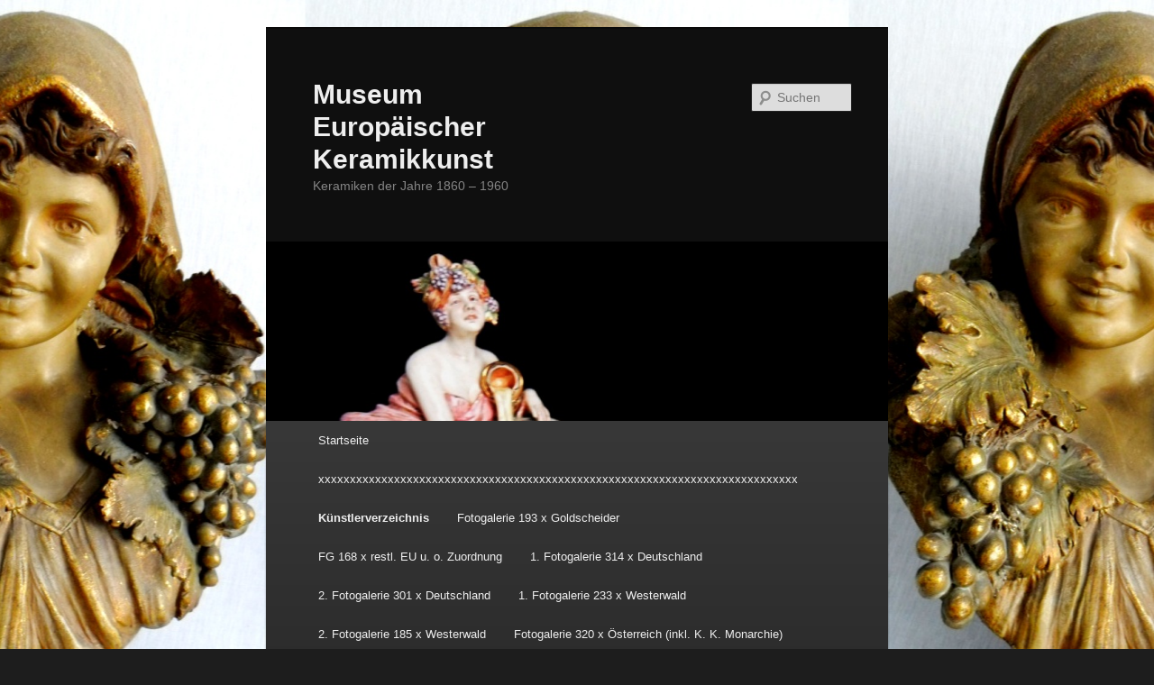

--- FILE ---
content_type: text/html; charset=UTF-8
request_url: https://museumek.eu/?page_id=43510
body_size: 612640
content:
<!DOCTYPE html>
<!--[if IE 6]>
<html id="ie6" lang="de">
<![endif]-->
<!--[if IE 7]>
<html id="ie7" lang="de">
<![endif]-->
<!--[if IE 8]>
<html id="ie8" lang="de">
<![endif]-->
<!--[if !(IE 6) & !(IE 7) & !(IE 8)]><!-->
<html lang="de">
<!--<![endif]-->
<head>
<meta charset="UTF-8" />
<meta name="viewport" content="width=device-width" />
<title>
Kurzbiografie und Inventar zum Künstler | Museum Europäischer Keramikkunst	</title>
<link rel="profile" href="https://gmpg.org/xfn/11" />
<link rel="stylesheet" type="text/css" media="all" href="https://museumek.eu/wp-content/themes/twentyeleven/style.css?ver=20190507" />
<link rel="pingback" href="https://museumek.eu/xmlrpc.php">
<!--[if lt IE 9]>
<script src="https://museumek.eu/wp-content/themes/twentyeleven/js/html5.js?ver=3.7.0" type="text/javascript"></script>
<![endif]-->
<meta name='robots' content='max-image-preview:large' />
<link rel='dns-prefetch' href='//s.w.org' />
<link rel="alternate" type="application/rss+xml" title="Museum Europäischer Keramikkunst &raquo; Feed" href="https://museumek.eu/?feed=rss2" />
<link rel="alternate" type="application/rss+xml" title="Museum Europäischer Keramikkunst &raquo; Kommentar-Feed" href="https://museumek.eu/?feed=comments-rss2" />
		<script type="text/javascript">
			window._wpemojiSettings = {"baseUrl":"https:\/\/s.w.org\/images\/core\/emoji\/13.1.0\/72x72\/","ext":".png","svgUrl":"https:\/\/s.w.org\/images\/core\/emoji\/13.1.0\/svg\/","svgExt":".svg","source":{"concatemoji":"https:\/\/museumek.eu\/wp-includes\/js\/wp-emoji-release.min.js?ver=5.8.12"}};
			!function(e,a,t){var n,r,o,i=a.createElement("canvas"),p=i.getContext&&i.getContext("2d");function s(e,t){var a=String.fromCharCode;p.clearRect(0,0,i.width,i.height),p.fillText(a.apply(this,e),0,0);e=i.toDataURL();return p.clearRect(0,0,i.width,i.height),p.fillText(a.apply(this,t),0,0),e===i.toDataURL()}function c(e){var t=a.createElement("script");t.src=e,t.defer=t.type="text/javascript",a.getElementsByTagName("head")[0].appendChild(t)}for(o=Array("flag","emoji"),t.supports={everything:!0,everythingExceptFlag:!0},r=0;r<o.length;r++)t.supports[o[r]]=function(e){if(!p||!p.fillText)return!1;switch(p.textBaseline="top",p.font="600 32px Arial",e){case"flag":return s([127987,65039,8205,9895,65039],[127987,65039,8203,9895,65039])?!1:!s([55356,56826,55356,56819],[55356,56826,8203,55356,56819])&&!s([55356,57332,56128,56423,56128,56418,56128,56421,56128,56430,56128,56423,56128,56447],[55356,57332,8203,56128,56423,8203,56128,56418,8203,56128,56421,8203,56128,56430,8203,56128,56423,8203,56128,56447]);case"emoji":return!s([10084,65039,8205,55357,56613],[10084,65039,8203,55357,56613])}return!1}(o[r]),t.supports.everything=t.supports.everything&&t.supports[o[r]],"flag"!==o[r]&&(t.supports.everythingExceptFlag=t.supports.everythingExceptFlag&&t.supports[o[r]]);t.supports.everythingExceptFlag=t.supports.everythingExceptFlag&&!t.supports.flag,t.DOMReady=!1,t.readyCallback=function(){t.DOMReady=!0},t.supports.everything||(n=function(){t.readyCallback()},a.addEventListener?(a.addEventListener("DOMContentLoaded",n,!1),e.addEventListener("load",n,!1)):(e.attachEvent("onload",n),a.attachEvent("onreadystatechange",function(){"complete"===a.readyState&&t.readyCallback()})),(n=t.source||{}).concatemoji?c(n.concatemoji):n.wpemoji&&n.twemoji&&(c(n.twemoji),c(n.wpemoji)))}(window,document,window._wpemojiSettings);
		</script>
		<style type="text/css">
img.wp-smiley,
img.emoji {
	display: inline !important;
	border: none !important;
	box-shadow: none !important;
	height: 1em !important;
	width: 1em !important;
	margin: 0 .07em !important;
	vertical-align: -0.1em !important;
	background: none !important;
	padding: 0 !important;
}
</style>
	<link rel='stylesheet' id='wp-block-library-css'  href='https://museumek.eu/wp-includes/css/dist/block-library/style.min.css?ver=5.8.12' type='text/css' media='all' />
<style id='wp-block-library-theme-inline-css' type='text/css'>
#start-resizable-editor-section{display:none}.wp-block-audio figcaption{color:#555;font-size:13px;text-align:center}.is-dark-theme .wp-block-audio figcaption{color:hsla(0,0%,100%,.65)}.wp-block-code{font-family:Menlo,Consolas,monaco,monospace;color:#1e1e1e;padding:.8em 1em;border:1px solid #ddd;border-radius:4px}.wp-block-embed figcaption{color:#555;font-size:13px;text-align:center}.is-dark-theme .wp-block-embed figcaption{color:hsla(0,0%,100%,.65)}.blocks-gallery-caption{color:#555;font-size:13px;text-align:center}.is-dark-theme .blocks-gallery-caption{color:hsla(0,0%,100%,.65)}.wp-block-image figcaption{color:#555;font-size:13px;text-align:center}.is-dark-theme .wp-block-image figcaption{color:hsla(0,0%,100%,.65)}.wp-block-pullquote{border-top:4px solid;border-bottom:4px solid;margin-bottom:1.75em;color:currentColor}.wp-block-pullquote__citation,.wp-block-pullquote cite,.wp-block-pullquote footer{color:currentColor;text-transform:uppercase;font-size:.8125em;font-style:normal}.wp-block-quote{border-left:.25em solid;margin:0 0 1.75em;padding-left:1em}.wp-block-quote cite,.wp-block-quote footer{color:currentColor;font-size:.8125em;position:relative;font-style:normal}.wp-block-quote.has-text-align-right{border-left:none;border-right:.25em solid;padding-left:0;padding-right:1em}.wp-block-quote.has-text-align-center{border:none;padding-left:0}.wp-block-quote.is-large,.wp-block-quote.is-style-large{border:none}.wp-block-search .wp-block-search__label{font-weight:700}.wp-block-group.has-background{padding:1.25em 2.375em;margin-top:0;margin-bottom:0}.wp-block-separator{border:none;border-bottom:2px solid;margin-left:auto;margin-right:auto;opacity:.4}.wp-block-separator:not(.is-style-wide):not(.is-style-dots){width:100px}.wp-block-separator.has-background:not(.is-style-dots){border-bottom:none;height:1px}.wp-block-separator.has-background:not(.is-style-wide):not(.is-style-dots){height:2px}.wp-block-table thead{border-bottom:3px solid}.wp-block-table tfoot{border-top:3px solid}.wp-block-table td,.wp-block-table th{padding:.5em;border:1px solid;word-break:normal}.wp-block-table figcaption{color:#555;font-size:13px;text-align:center}.is-dark-theme .wp-block-table figcaption{color:hsla(0,0%,100%,.65)}.wp-block-video figcaption{color:#555;font-size:13px;text-align:center}.is-dark-theme .wp-block-video figcaption{color:hsla(0,0%,100%,.65)}.wp-block-template-part.has-background{padding:1.25em 2.375em;margin-top:0;margin-bottom:0}#end-resizable-editor-section{display:none}
</style>
<link rel='stylesheet' id='twentyeleven-block-style-css'  href='https://museumek.eu/wp-content/themes/twentyeleven/blocks.css?ver=20190102' type='text/css' media='all' />
<link rel='stylesheet' id='dark-css'  href='https://museumek.eu/wp-content/themes/twentyeleven/colors/dark.css?ver=20190404' type='text/css' media='all' />
<link rel="https://api.w.org/" href="https://museumek.eu/index.php?rest_route=/" /><link rel="alternate" type="application/json" href="https://museumek.eu/index.php?rest_route=/wp/v2/pages/43510" /><link rel="EditURI" type="application/rsd+xml" title="RSD" href="https://museumek.eu/xmlrpc.php?rsd" />
<link rel="wlwmanifest" type="application/wlwmanifest+xml" href="https://museumek.eu/wp-includes/wlwmanifest.xml" /> 
<meta name="generator" content="WordPress 5.8.12" />
<link rel="canonical" href="https://museumek.eu/?page_id=43510" />
<link rel='shortlink' href='https://museumek.eu/?p=43510' />
<link rel="alternate" type="application/json+oembed" href="https://museumek.eu/index.php?rest_route=%2Foembed%2F1.0%2Fembed&#038;url=https%3A%2F%2Fmuseumek.eu%2F%3Fpage_id%3D43510" />
<link rel="alternate" type="text/xml+oembed" href="https://museumek.eu/index.php?rest_route=%2Foembed%2F1.0%2Fembed&#038;url=https%3A%2F%2Fmuseumek.eu%2F%3Fpage_id%3D43510&#038;format=xml" />
	<style>
		/* Link color */
		a,
		#site-title a:focus,
		#site-title a:hover,
		#site-title a:active,
		.entry-title a:hover,
		.entry-title a:focus,
		.entry-title a:active,
		.widget_twentyeleven_ephemera .comments-link a:hover,
		section.recent-posts .other-recent-posts a[rel="bookmark"]:hover,
		section.recent-posts .other-recent-posts .comments-link a:hover,
		.format-image footer.entry-meta a:hover,
		#site-generator a:hover {
			color: #e4741f;
		}
		section.recent-posts .other-recent-posts .comments-link a:hover {
			border-color: #e4741f;
		}
		article.feature-image.small .entry-summary p a:hover,
		.entry-header .comments-link a:hover,
		.entry-header .comments-link a:focus,
		.entry-header .comments-link a:active,
		.feature-slider a.active {
			background-color: #e4741f;
		}
	</style>
	<style type="text/css" id="custom-background-css">
body.custom-background { background-image: url("https://museumek.eu/wp-content/uploads/2011/10/Museum-Europäischer-Keramikkunst-Qualitätsfotos-502.jpg"); background-position: center top; background-size: auto; background-repeat: repeat; background-attachment: scroll; }
</style>
	</head>

<body class="page-template-default page page-id-43510 page-child parent-pageid-43472 custom-background wp-embed-responsive single-author singular one-column content">
<div class="skip-link"><a class="assistive-text" href="#content">Zum Inhalt wechseln</a></div><div id="page" class="hfeed">
	<header id="branding" role="banner">
			<hgroup>
				<h1 id="site-title"><span><a href="https://museumek.eu/" rel="home">Museum Europäischer Keramikkunst</a></span></h1>
				<h2 id="site-description">Keramiken der Jahre 1860 &#8211; 1960</h2>
			</hgroup>

						<a href="https://museumek.eu/">
									<img src="https://museumek.eu/wp-content/uploads/2011/09/cropped-Museum-Europäischer-Keramikkunst-Qualitätsfotos-2731.jpg" width="1000" height="288" alt="Museum Europäischer Keramikkunst" />
								</a>
			
									<form method="get" id="searchform" action="https://museumek.eu/">
		<label for="s" class="assistive-text">Suchen</label>
		<input type="text" class="field" name="s" id="s" placeholder="Suchen" />
		<input type="submit" class="submit" name="submit" id="searchsubmit" value="Suchen" />
	</form>
			
			<nav id="access" role="navigation">
				<h3 class="assistive-text">Hauptmenü</h3>
				<div class="menu"><ul>
<li ><a href="https://museumek.eu/">Startseite</a></li><li class="page_item page-item-4502"><a href="https://museumek.eu/?page_id=4502">xxxxxxxxxxxxxxxxxxxxxxxxxxxxxxxxxxxxxxxxxxxxxxxxxxxxxxxxxxxxxxxxxxxxxxxxxxxx</a></li>
<li class="page_item page-item-1024 page_item_has_children current_page_ancestor"><a href="https://museumek.eu/?page_id=1024">Künstlerverzeichnis</a>
<ul class='children'>
	<li class="page_item page-item-1481 page_item_has_children"><a href="https://museumek.eu/?page_id=1481">Anfangsbuchstabe Nachname G &#8211; I</a>
	<ul class='children'>
		<li class="page_item page-item-8583 page_item_has_children"><a href="https://museumek.eu/?page_id=8583">Gallé, Emile, Inv.Nr. F/XVIII/1 bis F/XVIII/3</a>
		<ul class='children'>
			<li class="page_item page-item-8586"><a href="https://museumek.eu/?page_id=8586">Kurzbiografie und Inventar zum Künstler</a></li>
		</ul>
</li>
		<li class="page_item page-item-9695 page_item_has_children"><a href="https://museumek.eu/?page_id=9695">Gambeauche, ?, Inv.Nr. A/I/75</a>
		<ul class='children'>
			<li class="page_item page-item-9698"><a href="https://museumek.eu/?page_id=9698">Kurzbiografie und Inventar zum Künstler</a></li>
		</ul>
</li>
		<li class="page_item page-item-1484 page_item_has_children"><a href="https://museumek.eu/?page_id=1484">Geiger, Benno, Inv.Nr. A/I/12</a>
		<ul class='children'>
			<li class="page_item page-item-3489"><a href="https://museumek.eu/?page_id=3489">Kurzbiografie und Inventar zum Künstler</a></li>
		</ul>
</li>
		<li class="page_item page-item-36597 page_item_has_children"><a href="https://museumek.eu/?page_id=36597">Gelhard, Karl Peter, Inv.Nr. D/XLV/54,D/XLV/55</a>
		<ul class='children'>
			<li class="page_item page-item-36649"><a href="https://museumek.eu/?page_id=36649">Kurzbiografie und Inventar zum Künstler</a></li>
		</ul>
</li>
		<li class="page_item page-item-30693 page_item_has_children"><a href="https://museumek.eu/?page_id=30693">Gemignani, Valmore, Inv.Nr. A/I/123</a>
		<ul class='children'>
			<li class="page_item page-item-30696"><a href="https://museumek.eu/?page_id=30696">Kurzbiografie und Inventar zum Künstler</a></li>
		</ul>
</li>
		<li class="page_item page-item-10916 page_item_has_children"><a href="https://museumek.eu/?page_id=10916">Gillaron, Jean, Inv.Nr. F/IV/1</a>
		<ul class='children'>
			<li class="page_item page-item-10919"><a href="https://museumek.eu/?page_id=10919">Kurzbiografie und Inventar zum Künstler</a></li>
		</ul>
</li>
		<li class="page_item page-item-48441 page_item_has_children"><a href="https://museumek.eu/?page_id=48441">GK (nicht aufgelöste Signatur), Inv.Nr. D/CIII/5</a>
		<ul class='children'>
			<li class="page_item page-item-48443"><a href="https://museumek.eu/?page_id=48443">Kurzbiografie und Inventar zum Künstler</a></li>
		</ul>
</li>
		<li class="page_item page-item-30423 page_item_has_children"><a href="https://museumek.eu/?page_id=30423">Glatz, Johann, Inv.Nr. D/CXI/1</a>
		<ul class='children'>
			<li class="page_item page-item-30426"><a href="https://museumek.eu/?page_id=30426">Kurzbiografie und Inventar zum Künstler</a></li>
		</ul>
</li>
		<li class="page_item page-item-12852 page_item_has_children"><a href="https://museumek.eu/?page_id=12852">Glatzle, Fridegard, Inv.Nr. D/II/12</a>
		<ul class='children'>
			<li class="page_item page-item-12855"><a href="https://museumek.eu/?page_id=12855">Kurzbiografie und Inventar zum Künstler</a></li>
		</ul>
</li>
		<li class="page_item page-item-12006 page_item_has_children"><a href="https://museumek.eu/?page_id=12006">Görig, Karl, Inv.Nr. D/XXXVII/3,D/XXXVII/57, D/LXXI/2,D/LXXXII/6, D/CXXII/1</a>
		<ul class='children'>
			<li class="page_item page-item-12009"><a href="https://museumek.eu/?page_id=12009">Kurzbiografie und Inventar zum Künstler</a></li>
		</ul>
</li>
		<li class="page_item page-item-15832 page_item_has_children"><a href="https://museumek.eu/?page_id=15832">Golse, I., Inv.Nr. F/XXXVIII/1</a>
		<ul class='children'>
			<li class="page_item page-item-15835"><a href="https://museumek.eu/?page_id=15835">Kurzbiografie und Inventar zum Künstler</a></li>
		</ul>
</li>
		<li class="page_item page-item-1487 page_item_has_children"><a href="https://museumek.eu/?page_id=1487">Gothe, Otto, Inv.Nr. D/II/3</a>
		<ul class='children'>
			<li class="page_item page-item-3492"><a href="https://museumek.eu/?page_id=3492">Kurzbiografie und Inventar zum Künstler</a></li>
		</ul>
</li>
		<li class="page_item page-item-10273 page_item_has_children"><a href="https://museumek.eu/?page_id=10273">Gradl, Hermann, Inv.Nr. D/XLIV/1</a>
		<ul class='children'>
			<li class="page_item page-item-10276"><a href="https://museumek.eu/?page_id=10276">Kurzbiografie und Inventar zum Künstler</a></li>
		</ul>
</li>
		<li class="page_item page-item-38557 page_item_has_children"><a href="https://museumek.eu/?page_id=38557">Grasshoff, Gertrude, Inv.Nr. D/XLV/66</a>
		<ul class='children'>
			<li class="page_item page-item-38603"><a href="https://museumek.eu/?page_id=38603">Kurzbiografie und Inventar zum Künstler</a></li>
		</ul>
</li>
		<li class="page_item page-item-46447 page_item_has_children"><a href="https://museumek.eu/?page_id=46447">Gréber, Charles, Inv.Nr. F/LI/1</a>
		<ul class='children'>
			<li class="page_item page-item-46449"><a href="https://museumek.eu/?page_id=46449">Kurzbiografie und Inventar zum Künstler</a></li>
		</ul>
</li>
		<li class="page_item page-item-43699 page_item_has_children"><a href="https://museumek.eu/?page_id=43699">Gretsch, Hermann, Inv.Nr. D/XCV/5,D/XCV/6</a>
		<ul class='children'>
			<li class="page_item page-item-43746"><a href="https://museumek.eu/?page_id=43746">Kurzbiografie und Inventar zum Künstler</a></li>
		</ul>
</li>
		<li class="page_item page-item-22747 page_item_has_children"><a href="https://museumek.eu/?page_id=22747">Guérin, Roger, Inv.Nr. B/IV/1</a>
		<ul class='children'>
			<li class="page_item page-item-22750"><a href="https://museumek.eu/?page_id=22750">Kurzbiografie und Inventar zum Künstler</a></li>
		</ul>
</li>
		<li class="page_item page-item-19456 page_item_has_children"><a href="https://museumek.eu/?page_id=19456">Guillaume, Albert, Inv.Nr. F/X/9</a>
		<ul class='children'>
			<li class="page_item page-item-19484"><a href="https://museumek.eu/?page_id=19484">Kurzbiografie und Inventar zum Künstler</a></li>
		</ul>
</li>
		<li class="page_item page-item-19867 page_item_has_children"><a href="https://museumek.eu/?page_id=19867">Guldbrandsen, Julius-Vilhelm, Inv.Nr. D/XXX/6,D/CLI/1</a>
		<ul class='children'>
			<li class="page_item page-item-19870"><a href="https://museumek.eu/?page_id=19870">Kurzbiografie und Inventar zum Künstler</a></li>
		</ul>
</li>
		<li class="page_item page-item-45591 page_item_has_children"><a href="https://museumek.eu/?page_id=45591">H., G., Inv.Nr. A/I/3</a>
		<ul class='children'>
			<li class="page_item page-item-45593"><a href="https://museumek.eu/?page_id=45593">Kurzbiografie und Inventar zum Künstler</a></li>
		</ul>
</li>
		<li class="page_item page-item-37835 page_item_has_children"><a href="https://museumek.eu/?page_id=37835">Hahn, Theodor Otto, Inv.Nr. D/XXXVII/19</a>
		<ul class='children'>
			<li class="page_item page-item-37859"><a href="https://museumek.eu/?page_id=37859">Kurzbiografie und Inventar zum Künstler</a></li>
		</ul>
</li>
		<li class="page_item page-item-5399 page_item_has_children"><a href="https://museumek.eu/?page_id=5399">Hahn, Vorname nicht bekannt, Inv.Nr. A/I/64</a>
		<ul class='children'>
			<li class="page_item page-item-5402"><a href="https://museumek.eu/?page_id=5402">Kurzbiografie und Inventar zum Künstler</a></li>
		</ul>
</li>
		<li class="page_item page-item-9450 page_item_has_children"><a href="https://museumek.eu/?page_id=9450">Haniroff (Pseudonym), Inv.Nr. A/I/74,A/I/85</a>
		<ul class='children'>
			<li class="page_item page-item-9453"><a href="https://museumek.eu/?page_id=9453">Kurzbiografie und Inventar zum Künstler</a></li>
		</ul>
</li>
		<li class="page_item page-item-17244 page_item_has_children"><a href="https://museumek.eu/?page_id=17244">Harkort, Luise, Inv.Nr. D/XXXII/6</a>
		<ul class='children'>
			<li class="page_item page-item-17247"><a href="https://museumek.eu/?page_id=17247">Kurzbiografie und Inventar zum Künstler</a></li>
		</ul>
</li>
		<li class="page_item page-item-1496 page_item_has_children"><a href="https://museumek.eu/?page_id=1496">Heijtze, Johannes Cornelis, Inv.Nr. N/I/1</a>
		<ul class='children'>
			<li class="page_item page-item-3501"><a href="https://museumek.eu/?page_id=3501">Kurzbiografie und Inventar zum Künstler</a></li>
		</ul>
</li>
		<li class="page_item page-item-3174 page_item_has_children"><a href="https://museumek.eu/?page_id=3174">Heindl, Hermann, Inv.Nr. A/XXVI/1</a>
		<ul class='children'>
			<li class="page_item page-item-3504"><a href="https://museumek.eu/?page_id=3504">Kurzbiografie und Inventar zum Künstler</a></li>
		</ul>
</li>
		<li class="page_item page-item-34727 page_item_has_children"><a href="https://museumek.eu/?page_id=34727">Heinemann, Fritz, Inv.Nr. A/I/134</a>
		<ul class='children'>
			<li class="page_item page-item-34730"><a href="https://museumek.eu/?page_id=34730">Kurzbiografie und Inventar zum Künstler</a></li>
		</ul>
</li>
		<li class="page_item page-item-12330 page_item_has_children"><a href="https://museumek.eu/?page_id=12330">Heinkel, Gustav, Inv.Nr. D/II/11</a>
		<ul class='children'>
			<li class="page_item page-item-12333"><a href="https://museumek.eu/?page_id=12333">Kurzbiografie und Inventar zum Künstler</a></li>
		</ul>
</li>
		<li class="page_item page-item-1499 page_item_has_children"><a href="https://museumek.eu/?page_id=1499">Heinze, Max, Inv.Nr. D/II/4,D/II/10</a>
		<ul class='children'>
			<li class="page_item page-item-3507"><a href="https://museumek.eu/?page_id=3507">Kurzbiografie und Inventar zum Künstler</a></li>
		</ul>
</li>
		<li class="page_item page-item-35517 page_item_has_children"><a href="https://museumek.eu/?page_id=35517">Hellmuth, Leonhard, Inv.Nr. D/CXVI/4</a>
		<ul class='children'>
			<li class="page_item page-item-35520"><a href="https://museumek.eu/?page_id=35520">Kurzbiografie und Inventar zum Künstler</a></li>
		</ul>
</li>
		<li class="page_item page-item-1502 page_item_has_children"><a href="https://museumek.eu/?page_id=1502">Herczeg, Klára (Weiß Claire), Inv.Nr. A/I/50</a>
		<ul class='children'>
			<li class="page_item page-item-3510"><a href="https://museumek.eu/?page_id=3510">Kurzbiografie und Inventar zum Künstler</a></li>
		</ul>
</li>
		<li class="page_item page-item-1505 page_item_has_children"><a href="https://museumek.eu/?page_id=1505">Hirsch, Franziska, Inv.Nr. D/V/1 bis D/V/3</a>
		<ul class='children'>
			<li class="page_item page-item-3513"><a href="https://museumek.eu/?page_id=3513">Kurzbiografie und Inventar zum Künstler</a></li>
		</ul>
</li>
		<li class="page_item page-item-21025 page_item_has_children"><a href="https://museumek.eu/?page_id=21025">Hjorth, Hans Adolph, Inv.Nr. Dä/IV/2,Dä/IV/3</a>
		<ul class='children'>
			<li class="page_item page-item-21028"><a href="https://museumek.eu/?page_id=21028">Kurzbiografie und Inventar zum Künstler</a></li>
		</ul>
</li>
		<li class="page_item page-item-21031 page_item_has_children"><a href="https://museumek.eu/?page_id=21031">Hjorth, Thora, Inv.Nr. Dä/IV/2,Dä/IV/3</a>
		<ul class='children'>
			<li class="page_item page-item-21034"><a href="https://museumek.eu/?page_id=21034">Kurzbiografie und Inventar zum Künstler</a></li>
		</ul>
</li>
		<li class="page_item page-item-30166 page_item_has_children"><a href="https://museumek.eu/?page_id=30166">Höldl, M., Inv.Nr. D/LXXXIV/2</a>
		<ul class='children'>
			<li class="page_item page-item-30170"><a href="https://museumek.eu/?page_id=30170">Kurzbiografie und Inventar zum Künstler</a></li>
		</ul>
</li>
		<li class="page_item page-item-1508 page_item_has_children"><a href="https://museumek.eu/?page_id=1508">Hofelen, Mathot van, Inv.Nr. B/I/1</a>
		<ul class='children'>
			<li class="page_item page-item-3638"><a href="https://museumek.eu/?page_id=3638">Kurzbiografie und Inventar zum Künstler</a></li>
		</ul>
</li>
		<li class="page_item page-item-22461 page_item_has_children"><a href="https://museumek.eu/?page_id=22461">Hohlwein, Ludwig, Inv.Nr. D/XLV/24, D/XLV/28, D/LIII/28, D/LXXXII/1, D/LXXXII/16, D/XC/3, D/CLXXX/1</a>
		<ul class='children'>
			<li class="page_item page-item-22464"><a href="https://museumek.eu/?page_id=22464">Kurzbiografie und Inventar zum Künstler</a></li>
		</ul>
</li>
		<li class="page_item page-item-51714 page_item_has_children"><a href="https://museumek.eu/?page_id=51714">Holl, Arnulf, Inv.Nr. D/CLXXV/1</a>
		<ul class='children'>
			<li class="page_item page-item-51763"><a href="https://museumek.eu/?page_id=51763">Kurzbiografie und Inventar zum Künstler</a></li>
		</ul>
</li>
		<li class="page_item page-item-1511 page_item_has_children"><a href="https://museumek.eu/?page_id=1511">Horsetzky, Melanie von, Inv.Nr. A/I/11</a>
		<ul class='children'>
			<li class="page_item page-item-3645"><a href="https://museumek.eu/?page_id=3645">Kurzbiografie und Inventar zum Künstler</a></li>
		</ul>
</li>
		<li class="page_item page-item-31842 page_item_has_children"><a href="https://museumek.eu/?page_id=31842">Huber, Patritz, Inv.Nr. D/LIII/14,D/LIII/19</a>
		<ul class='children'>
			<li class="page_item page-item-31845"><a href="https://museumek.eu/?page_id=31845">Kurzbiografie und Inventar zum Künstler</a></li>
		</ul>
</li>
		<li class="page_item page-item-8478 page_item_has_children"><a href="https://museumek.eu/?page_id=8478">Huber-Roethe, Ernst, Inv.Nr. D/XXXIV/1</a>
		<ul class='children'>
			<li class="page_item page-item-17410"><a href="https://museumek.eu/?page_id=17410">Kurzbiografie und Inventar zum Künstler</a></li>
		</ul>
</li>
		<li class="page_item page-item-8152 page_item_has_children"><a href="https://museumek.eu/?page_id=8152">Hudler, Fritz, Inv.Nr. D/XXXIII/1,D/XXXIII/2</a>
		<ul class='children'>
			<li class="page_item page-item-16761"><a href="https://museumek.eu/?page_id=16761">Kurzbiografie und Inventar zum Künstler</a></li>
		</ul>
</li>
		<li class="page_item page-item-53117 page_item_has_children"><a href="https://museumek.eu/?page_id=53117">Ischinger, Hans, Inv.Nr. D/XXXVIII/2</a>
		<ul class='children'>
			<li class="page_item page-item-53120"><a href="https://museumek.eu/?page_id=53120">Kurzbiografie und Inventar zum Künstler</a></li>
		</ul>
</li>
	</ul>
</li>
	<li class="page_item page-item-1514 page_item_has_children"><a href="https://museumek.eu/?page_id=1514">Anfangsbuchstabe Nachname J &#8211; K</a>
	<ul class='children'>
		<li class="page_item page-item-10453 page_item_has_children"><a href="https://museumek.eu/?page_id=10453">Jaksch, Matthilde, Inv.Nr. A/XXXV/1</a>
		<ul class='children'>
			<li class="page_item page-item-10456"><a href="https://museumek.eu/?page_id=10456">Kurzbiografie und Inventar zum Künstler</a></li>
		</ul>
</li>
		<li class="page_item page-item-9353 page_item_has_children"><a href="https://museumek.eu/?page_id=9353">Jallé, ?, Inv.Nr. A/I/73</a>
		<ul class='children'>
			<li class="page_item page-item-9356"><a href="https://museumek.eu/?page_id=9356">Kurzbiografie und Inventar zum Künstler</a></li>
		</ul>
</li>
		<li class="page_item page-item-54481 page_item_has_children"><a href="https://museumek.eu/?page_id=54481">Janák, Pavel, Inv.Nr. A/LXV/1 bis A/LXV/9</a>
		<ul class='children'>
			<li class="page_item page-item-54483"><a href="https://museumek.eu/?page_id=54483">Kurzbiografie und Inventar zum Künstler</a></li>
		</ul>
</li>
		<li class="page_item page-item-45444 page_item_has_children"><a href="https://museumek.eu/?page_id=45444">Jaray, Sandor, Inv.Nr A/I/148</a>
		<ul class='children'>
			<li class="page_item page-item-45446"><a href="https://museumek.eu/?page_id=45446">Kurzbiografie und Inventar zum Künstler</a></li>
		</ul>
</li>
		<li class="page_item page-item-1520 page_item_has_children"><a href="https://museumek.eu/?page_id=1520">Jarl, Karin, Inv.Nr. A/I/38,A/I/58,A/I/61,A/III/2</a>
		<ul class='children'>
			<li class="page_item page-item-4434"><a href="https://museumek.eu/?page_id=4434">Kurzbiografie und Inventar zum Künstler</a></li>
		</ul>
</li>
		<li class="page_item page-item-1517 page_item_has_children"><a href="https://museumek.eu/?page_id=1517">Jarl, Karin, Inv.Nr. A/I/19,A/I/21,A/I/23,A/I/25, A/I/90</a>
		<ul class='children'>
			<li class="page_item page-item-4431"><a href="https://museumek.eu/?page_id=4431">Kurzbiografie und Inventar zum Künstler</a></li>
		</ul>
</li>
		<li class="page_item page-item-1523 page_item_has_children"><a href="https://museumek.eu/?page_id=1523">Jarl, Otto, Inv.Nr. A/XXXVII/1</a>
		<ul class='children'>
			<li class="page_item page-item-4450"><a href="https://museumek.eu/?page_id=4450">Kurzbiografie und Inventar zum Künstler</a></li>
		</ul>
</li>
		<li class="page_item page-item-15956 page_item_has_children"><a href="https://museumek.eu/?page_id=15956">Kähler, Hermann August, Inv.Nr. Dä/VI/1</a>
		<ul class='children'>
			<li class="page_item page-item-15959"><a href="https://museumek.eu/?page_id=15959">Kurzbiografie und Inventar zum Künstler</a></li>
		</ul>
</li>
		<li class="page_item page-item-14021 page_item_has_children"><a href="https://museumek.eu/?page_id=14021">Kaendler, Johann Joachim, Inv.Nr. D/XVI/1</a>
		<ul class='children'>
			<li class="page_item page-item-14024"><a href="https://museumek.eu/?page_id=14024">Kurzbiografie und Inventar zum Künstler</a></li>
		</ul>
</li>
		<li class="page_item page-item-21949 page_item_has_children"><a href="https://museumek.eu/?page_id=21949">Kagel, Wilhelm jun., Inv.Nr. D/XL/2,D/XL/3</a>
		<ul class='children'>
			<li class="page_item page-item-21952"><a href="https://museumek.eu/?page_id=21952">Kurzbiografie und Inventar zum Künstler</a></li>
		</ul>
</li>
		<li class="page_item page-item-11538 page_item_has_children"><a href="https://museumek.eu/?page_id=11538">Kamp, Wilhelm Anton, Inv.Nr. D/XLVIII/1 bis D/XLVIII/9,D/XLVIII/11 bis D/XLVIII/17,D/XLIX/21</a>
		<ul class='children'>
			<li class="page_item page-item-11550"><a href="https://museumek.eu/?page_id=11550">Kurzbiografie und Inventar zum Künstler</a></li>
		</ul>
</li>
		<li class="page_item page-item-30541 page_item_has_children"><a href="https://museumek.eu/?page_id=30541">Keerl, Theodor, Inv.Nr. D/CXII/1</a>
		<ul class='children'>
			<li class="page_item page-item-30544"><a href="https://museumek.eu/?page_id=30544">Kurzbiografie und Inventar zum Künstler</a></li>
		</ul>
</li>
		<li class="page_item page-item-54574 page_item_has_children"><a href="https://museumek.eu/?page_id=54574">Keitel, Otto, Inv.Nr. D/XXX/12</a>
		<ul class='children'>
			<li class="page_item page-item-54604"><a href="https://museumek.eu/?page_id=54604">Kurzbiografie und Inventar zum Künstler</a></li>
		</ul>
</li>
		<li class="page_item page-item-21105 page_item_has_children"><a href="https://museumek.eu/?page_id=21105">Kieser Mahrun, Friede, Inv.Nr. D/X/1</a>
		<ul class='children'>
			<li class="page_item page-item-21108"><a href="https://museumek.eu/?page_id=21108">Kurzbiografie und Inventar zum Künstler</a></li>
		</ul>
</li>
		<li class="page_item page-item-6725 page_item_has_children"><a href="https://museumek.eu/?page_id=6725">Kirsch, Hugo Franz, Inv.Nr. A/XXXI/1</a>
		<ul class='children'>
			<li class="page_item page-item-6728"><a href="https://museumek.eu/?page_id=6728">Kurzbiografie und Inventar zum Künstler</a></li>
		</ul>
</li>
		<li class="page_item page-item-1526 page_item_has_children"><a href="https://museumek.eu/?page_id=1526">Klablena, Eduard, Inv.Nr. A/IV/6,A/IV/7,A/XII/1 bis A/XII/3</a>
		<ul class='children'>
			<li class="page_item page-item-5800"><a href="https://museumek.eu/?page_id=5800">Kurzbiografie und Inventar zum Künstler</a></li>
		</ul>
</li>
		<li class="page_item page-item-1529 page_item_has_children"><a href="https://museumek.eu/?page_id=1529">Klee, Fritz, Inv. Nr. D/XIII/1</a>
		<ul class='children'>
			<li class="page_item page-item-5837"><a href="https://museumek.eu/?page_id=5837">Kurzbiografie und Inventar zum Künstler</a></li>
		</ul>
</li>
		<li class="page_item page-item-41378 page_item_has_children"><a href="https://museumek.eu/?page_id=41378">Klett, Helma, Inv.Nr. D/CXXXV/1</a>
		<ul class='children'>
			<li class="page_item page-item-41419"><a href="https://museumek.eu/?page_id=41419">Kurzbiografie und Inventar zum Künstler</a></li>
		</ul>
</li>
		<li class="page_item page-item-37379 page_item_has_children"><a href="https://museumek.eu/?page_id=37379">Klieber, Anton, Inv.Nr. A/IV/14</a>
		<ul class='children'>
			<li class="page_item page-item-37387"><a href="https://museumek.eu/?page_id=37387">Kurzbiografie und Inventar zum Künstler</a></li>
		</ul>
</li>
		<li class="page_item page-item-29053 page_item_has_children"><a href="https://museumek.eu/?page_id=29053">Knauf, Werner, Inv.Nr. D/CVIII/1,D/CVIII/2</a>
		<ul class='children'>
			<li class="page_item page-item-29056"><a href="https://museumek.eu/?page_id=29056">Kurzbiografie und Inventar zum Künstler</a></li>
		</ul>
</li>
		<li class="page_item page-item-1533 page_item_has_children"><a href="https://museumek.eu/?page_id=1533">Knörlein, Rudolf, Inv.Nr. A/I/48,A/I/57</a>
		<ul class='children'>
			<li class="page_item page-item-5919"><a href="https://museumek.eu/?page_id=5919">Kurzbiografie und Inventar zum Künstler</a></li>
		</ul>
</li>
		<li class="page_item page-item-47144 page_item_has_children"><a href="https://museumek.eu/?page_id=47144">Kocis, W., Inv.Nr. A/LIV/1,A/LIV/2</a>
		<ul class='children'>
			<li class="page_item page-item-47147"><a href="https://museumek.eu/?page_id=47147">Kurzbiografie und Inventar zum Künstler</a></li>
		</ul>
</li>
		<li class="page_item page-item-58796 page_item_has_children"><a href="https://museumek.eu/?page_id=58796">Kostial, Josef, Inv.Nr. A/I/190</a>
		<ul class='children'>
			<li class="page_item page-item-58798"><a href="https://museumek.eu/?page_id=58798">Kurzbiografie und Inventar zum Künstler</a></li>
		</ul>
</li>
		<li class="page_item page-item-6891 page_item_has_children"><a href="https://museumek.eu/?page_id=6891">Kowalczewski, Paul Ludwig, Inv.Nr. D/XXVII/1</a>
		<ul class='children'>
			<li class="page_item page-item-6894"><a href="https://museumek.eu/?page_id=6894">Kurzbiographie und Inventar zum Künstler</a></li>
		</ul>
</li>
		<li class="page_item page-item-11229 page_item_has_children"><a href="https://museumek.eu/?page_id=11229">Krause, Charlotte, Inv.Nr. D/XLV/6,D/XLV/16,D/XLV/20, D/XLV/38,D/LIII/2,D/LIII/29</a>
		<ul class='children'>
			<li class="page_item page-item-11232"><a href="https://museumek.eu/?page_id=11232">Kurzbiografie und Inventar zum Künstler</a></li>
		</ul>
</li>
		<li class="page_item page-item-52616 page_item_has_children"><a href="https://museumek.eu/?page_id=52616">Kuithan, Erich, Inv.Nr. D/XXXIV/1 bis D/CXXXIV/3</a>
		<ul class='children'>
			<li class="page_item page-item-52620"><a href="https://museumek.eu/?page_id=52620">Kurzbiografie und Inventar zum Künstler</a></li>
		</ul>
</li>
		<li class="page_item page-item-1542 page_item_has_children"><a href="https://museumek.eu/?page_id=1542">Kusche, Alfred, Inv.Nr. D/II/2</a>
		<ul class='children'>
			<li class="page_item page-item-6123"><a href="https://museumek.eu/?page_id=6123">Kurzbiografie und Inventar zum Künstler</a></li>
		</ul>
</li>
	</ul>
</li>
	<li class="page_item page-item-1546 page_item_has_children"><a href="https://museumek.eu/?page_id=1546">Anfangsbuchstabe Nachname L</a>
	<ul class='children'>
		<li class="page_item page-item-1549 page_item_has_children"><a href="https://museumek.eu/?page_id=1549">Lachenal, Edmond, Inv.Nr. F/II/1 bis F/II/3,F/III/1 bis F/III/3</a>
		<ul class='children'>
			<li class="page_item page-item-6128"><a href="https://museumek.eu/?page_id=6128">Kurzbiografie und Inventar zum Künstler</a></li>
		</ul>
</li>
		<li class="page_item page-item-1552 page_item_has_children"><a href="https://museumek.eu/?page_id=1552">Laeuger, Max, Inv.Nr. D/II/1,D/XLVI/2,OZ/6,OZ/24</a>
		<ul class='children'>
			<li class="page_item page-item-6138"><a href="https://museumek.eu/?page_id=6138">Kurzbiografie und Inventar zum Künstler</a></li>
		</ul>
</li>
		<li class="page_item page-item-13199 page_item_has_children"><a href="https://museumek.eu/?page_id=13199">Lang, Anton, Inv.Nr. D/XXXV/1,D/XXXV/2</a>
		<ul class='children'>
			<li class="page_item page-item-13202"><a href="https://museumek.eu/?page_id=13202">Kurzbiografie und Inventar zum Künstler</a></li>
		</ul>
</li>
		<li class="page_item page-item-8685 page_item_has_children"><a href="https://museumek.eu/?page_id=8685">Langer, ?,  Inv.Nr. A/I/69</a>
		<ul class='children'>
			<li class="page_item page-item-8688"><a href="https://museumek.eu/?page_id=8688">Kurzbiografie und Inventar zum Künstler</a></li>
		</ul>
</li>
		<li class="page_item page-item-13830 page_item_has_children"><a href="https://museumek.eu/?page_id=13830">Langlade, Jean, Inv.Nr. F/XXX/1</a>
		<ul class='children'>
			<li class="page_item page-item-13833"><a href="https://museumek.eu/?page_id=13833">Kurzbiografie und Inventar zum Künstler</a></li>
		</ul>
</li>
		<li class="page_item page-item-13764 page_item_has_children"><a href="https://museumek.eu/?page_id=13764">Laurent-Desrousseaux, Henri Alphonse, Inv.Nr. F/XXIX/1</a>
		<ul class='children'>
			<li class="page_item page-item-13779"><a href="https://museumek.eu/?page_id=13779">Kurzbiografie und Inventar zum Künstler</a></li>
		</ul>
</li>
		<li class="page_item page-item-10412 page_item_has_children"><a href="https://museumek.eu/?page_id=10412">Lavergne, Adolphe-Jean, Inv.Nr. A/I/81</a>
		<ul class='children'>
			<li class="page_item page-item-10415"><a href="https://museumek.eu/?page_id=10415">Kurzbiografie und Inventar zum Künstler</a></li>
		</ul>
</li>
		<li class="page_item page-item-15899 page_item_has_children"><a href="https://museumek.eu/?page_id=15899">Lebret, Alfred, Inv.Nr. F/XXXIX/1 bis F/XXXIX/5</a>
		<ul class='children'>
			<li class="page_item page-item-15902"><a href="https://museumek.eu/?page_id=15902">Kurzbiografie und Inventar zum Künstler</a></li>
		</ul>
</li>
		<li class="page_item page-item-8849 page_item_has_children"><a href="https://museumek.eu/?page_id=8849">Lechner, Ödön, Inv.Nr. A/IXX/9</a>
		<ul class='children'>
			<li class="page_item page-item-8852"><a href="https://museumek.eu/?page_id=8852">Kurzbiografie und Inventar zum Künstler</a></li>
		</ul>
</li>
		<li class="page_item page-item-8823 page_item_has_children"><a href="https://museumek.eu/?page_id=8823">Leineweber, Ernst, Inv.Nr. D/XXXVI/1,D/XXXVI/2,D/CVII/1</a>
		<ul class='children'>
			<li class="page_item page-item-13496"><a href="https://museumek.eu/?page_id=13496">Kurzbiografie und Inventar zum Künstler</a></li>
		</ul>
</li>
		<li class="page_item page-item-1555 page_item_has_children"><a href="https://museumek.eu/?page_id=1555">Lemanceau, Charles, Inv.Nr. F/XVIII/4 bis F/XVIII/7</a>
		<ul class='children'>
			<li class="page_item page-item-6147"><a href="https://museumek.eu/?page_id=6147">Kurzbiografie und Inventar zum Künstler</a></li>
		</ul>
</li>
		<li class="page_item page-item-12534 page_item_has_children"><a href="https://museumek.eu/?page_id=12534">Leybold, Ludwig, Inv.Nr. D/XLV/11,D/XLV/21,D/XLV/22</a>
		<ul class='children'>
			<li class="page_item page-item-12537"><a href="https://museumek.eu/?page_id=12537">Kurzbiografie und Inventar zum Künstler</a></li>
		</ul>
</li>
		<li class="page_item page-item-56741 page_item_has_children"><a href="https://museumek.eu/?page_id=56741">Lindig, Otto, Inv.Nr. D/II/14</a>
		<ul class='children'>
			<li class="page_item page-item-56764"><a href="https://museumek.eu/?page_id=56764">Kurzbiografie und Inventar zum Künstler</a></li>
		</ul>
</li>
		<li class="page_item page-item-1558 page_item_has_children"><a href="https://museumek.eu/?page_id=1558">Lindner, Helmut, Inv.Nr. A/I/55</a>
		<ul class='children'>
			<li class="page_item page-item-6154"><a href="https://museumek.eu/?page_id=6154">Kurzbiografie und Inventar zum Künstler</a></li>
		</ul>
</li>
		<li class="page_item page-item-11706 page_item_has_children"><a href="https://museumek.eu/?page_id=11706">Lion, Eugène, Inv.Nr. F/XXIV/1,F/XXIV/2</a>
		<ul class='children'>
			<li class="page_item page-item-11709"><a href="https://museumek.eu/?page_id=11709">Kurzbiografie und Inventar zum Künstler</a></li>
		</ul>
</li>
		<li class="page_item page-item-13989 page_item_has_children"><a href="https://museumek.eu/?page_id=13989">Lipp, Johann, Inv.Nr. D/LVII/1 bis D/LVII/8</a>
		<ul class='children'>
			<li class="page_item page-item-13995"><a href="https://museumek.eu/?page_id=13995">Kurzbiografie und Inventar zum Künstler</a></li>
		</ul>
</li>
		<li class="page_item page-item-1561 page_item_has_children"><a href="https://museumek.eu/?page_id=1561">Lorenzl, Josef, Inv.Nr. A/I/13,A/I/46,A/I/82,A/I/95</a>
		<ul class='children'>
			<li class="page_item page-item-6157"><a href="https://museumek.eu/?page_id=6157">Kurzbiografie und Inventar zum Künstler</a></li>
		</ul>
</li>
		<li class="page_item page-item-7405 page_item_has_children"><a href="https://museumek.eu/?page_id=7405">Luber, Carl Sigmund, Inv.Nr. D/XXXI/1,D/XXXI/2</a>
		<ul class='children'>
			<li class="page_item page-item-7408"><a href="https://museumek.eu/?page_id=7408">Kurzbiografie und Inventar zum Künstler</a></li>
		</ul>
</li>
		<li class="page_item page-item-15404 page_item_has_children"><a href="https://museumek.eu/?page_id=15404">Luce, Jean, Inv.Nr. F/XXXV/1</a>
		<ul class='children'>
			<li class="page_item page-item-15407"><a href="https://museumek.eu/?page_id=15407">Kurzbiografie und Inventar zum Künstler</a></li>
		</ul>
</li>
		<li class="page_item page-item-19609 page_item_has_children"><a href="https://museumek.eu/?page_id=19609">Lug, ?, Inv.Nr. F/XLVII/1</a>
		<ul class='children'>
			<li class="page_item page-item-19612"><a href="https://museumek.eu/?page_id=19612">Kurzbiografie und Inventar zum Künstler</a></li>
		</ul>
</li>
	</ul>
</li>
	<li class="page_item page-item-1564 page_item_has_children"><a href="https://museumek.eu/?page_id=1564">Anfangsbuchstabe Nachname M &#8211; O</a>
	<ul class='children'>
		<li class="page_item page-item-4811 page_item_has_children"><a href="https://museumek.eu/?page_id=4811">Madsen, Christian, Inv.Nr. Dä/II/1</a>
		<ul class='children'>
			<li class="page_item page-item-6164"><a href="https://museumek.eu/?page_id=6164">Kurzbiografie und Inventar zum Künstler</a></li>
		</ul>
</li>
		<li class="page_item page-item-13944 page_item_has_children"><a href="https://museumek.eu/?page_id=13944">Majorelle, Louis, Inv.Nr. F/XLVI/1</a>
		<ul class='children'>
			<li class="page_item page-item-13961"><a href="https://museumek.eu/?page_id=13961">Kurzbiografie und Inventar zum Künstler</a></li>
		</ul>
</li>
		<li class="page_item page-item-1567 page_item_has_children"><a href="https://museumek.eu/?page_id=1567">Massier, Clément, Inv.Nr. F/V/4,F/V/5,F/V/12,F/V/20</a>
		<ul class='children'>
			<li class="page_item page-item-6168"><a href="https://museumek.eu/?page_id=6168">Kurzbiografie und Inventar zum Künstler</a></li>
		</ul>
</li>
		<li class="page_item page-item-1570 page_item_has_children"><a href="https://museumek.eu/?page_id=1570">Massier, Delphin, Inv.Nr. F/V/6,F/V/24</a>
		<ul class='children'>
			<li class="page_item page-item-6178"><a href="https://museumek.eu/?page_id=6178">Kurzbiografie und Inventar zum Künstler</a></li>
		</ul>
</li>
		<li class="page_item page-item-3209 page_item_has_children"><a href="https://museumek.eu/?page_id=3209">Massier, Jean Baptiste, Inv.Nr. F/V/7,F/V/8</a>
		<ul class='children'>
			<li class="page_item page-item-6182"><a href="https://museumek.eu/?page_id=6182">Kurzbiografie und Inventar zum Künstler</a></li>
		</ul>
</li>
		<li class="page_item page-item-1573 page_item_has_children"><a href="https://museumek.eu/?page_id=1573">Massier, Jérome, Inv.Nr. F/V/1 bis F/V/3,F/V/9 bis F/V/11,F/V/13 bis F/V/19,F/V/21 bis F/V/23</a>
		<ul class='children'>
			<li class="page_item page-item-6187"><a href="https://museumek.eu/?page_id=6187">Kurzbiografie und Inventar zum Künstler</a></li>
		</ul>
</li>
		<li class="page_item page-item-1579 page_item_has_children"><a href="https://museumek.eu/?page_id=1579">Matula, Viktor, Inv.Nr. A/I/20,A/I/39,A/I/51,A/I/59, A/I/67,A/I/68,A/I/72,A/I/77, A/I/97</a>
		<ul class='children'>
			<li class="page_item page-item-6229"><a href="https://museumek.eu/?page_id=6229">Kurzbiografie und Inventar zum Künstler</a></li>
		</ul>
</li>
		<li class="page_item page-item-34931 page_item_has_children"><a href="https://museumek.eu/?page_id=34931">Mauder, Bruno, Inv.Nr. D/XXXVII/10</a>
		<ul class='children'>
			<li class="page_item page-item-34934"><a href="https://museumek.eu/?page_id=34934">Kurzbiografie und Inventar zum Künstler</a></li>
		</ul>
</li>
		<li class="page_item page-item-11278 page_item_has_children"><a href="https://museumek.eu/?page_id=11278">Mehlem, Karl, Inv.Nr. D/XLV/8,D/XLV/12,D/XLV/23, D/XLV/27,D/XLV/63,D/XLV/71</a>
		<ul class='children'>
			<li class="page_item page-item-11281"><a href="https://museumek.eu/?page_id=11281">Kurzbiografie und Inventar zum Künstler</a></li>
		</ul>
</li>
		<li class="page_item page-item-1582 page_item_has_children"><a href="https://museumek.eu/?page_id=1582">Meier, Emil, Inv.Nr. A/I/16,A/I/94</a>
		<ul class='children'>
			<li class="page_item page-item-16382"><a href="https://museumek.eu/?page_id=16382">Kurzbiografie und Inventar zum Künstler</a></li>
		</ul>
</li>
		<li class="page_item page-item-1585 page_item_has_children"><a href="https://museumek.eu/?page_id=1585">Meier-Michel, Johanna, Inv.Nr. A/I/16,A/I/121</a>
		<ul class='children'>
			<li class="page_item page-item-16391"><a href="https://museumek.eu/?page_id=16391">Kurzbiografie und Inventar zum Künstler</a></li>
		</ul>
</li>
		<li class="page_item page-item-39455 page_item_has_children"><a href="https://museumek.eu/?page_id=39455">Meier, Otto, Inv.Nr. D/CXXV/1</a>
		<ul class='children'>
			<li class="page_item page-item-39474"><a href="https://museumek.eu/?page_id=39474">Kurzbiografie und Inventar zum Künstler</a></li>
		</ul>
</li>
		<li class="page_item page-item-1588 page_item_has_children"><a href="https://museumek.eu/?page_id=1588">Meisinger, Ida, Inv.Nr. A/I/27,A/I/52,A/I/54,A/I/78, A/I/100,A/I/133,A/I/138</a>
		<ul class='children'>
			<li class="page_item page-item-16395"><a href="https://museumek.eu/?page_id=16395">Kurzbiografie und Inventar zum Künstler</a></li>
		</ul>
</li>
		<li class="page_item page-item-29743 page_item_has_children"><a href="https://museumek.eu/?page_id=29743">Menningen, Wilhelm August, Inv.Nr. D/XLV/25,D/XLV/26</a>
		<ul class='children'>
			<li class="page_item page-item-29772"><a href="https://museumek.eu/?page_id=29772">Kurzbiografie und Inventar zum Künstler</a></li>
		</ul>
</li>
		<li class="page_item page-item-48179 page_item_has_children"><a href="https://museumek.eu/?page_id=48179">Mercadier, J., Inv.Nr. A/I/179</a>
		<ul class='children'>
			<li class="page_item page-item-48181"><a href="https://museumek.eu/?page_id=48181">Kurzbiografie und Inventar zum Künstler</a></li>
		</ul>
</li>
		<li class="page_item page-item-39492 page_item_has_children"><a href="https://museumek.eu/?page_id=39492">Meunier, Constantin Emile, Inv.Nr. A/I/141</a>
		<ul class='children'>
			<li class="page_item page-item-39532"><a href="https://museumek.eu/?page_id=39532">Kurzbiografie und Inventar zum Künstler</a></li>
		</ul>
</li>
		<li class="page_item page-item-47282 page_item_has_children"><a href="https://museumek.eu/?page_id=47282">Mignon, Paul, Inv.Nr. F/LIV/3</a>
		<ul class='children'>
			<li class="page_item page-item-47284"><a href="https://museumek.eu/?page_id=47284">Kurzbiografie und Inventar zum Künstler</a></li>
		</ul>
</li>
		<li class="page_item page-item-12596 page_item_has_children"><a href="https://museumek.eu/?page_id=12596">Miró i Ferrà, Joan, Inv.Nr. F/XXV/1</a>
		<ul class='children'>
			<li class="page_item page-item-12599"><a href="https://museumek.eu/?page_id=12599">Kurzbiografie und Inventar zum Künstler</a></li>
		</ul>
</li>
		<li class="page_item page-item-19373 page_item_has_children"><a href="https://museumek.eu/?page_id=19373">Moos, Carl, Inv.Nr. D/XXXVII/63,D/XLV/48, D/LIII/4,D/LIII/20,D/LIII/38</a>
		<ul class='children'>
			<li class="page_item page-item-19376"><a href="https://museumek.eu/?page_id=19376">Kurzbiografie und Inventar zum Künstler</a></li>
		</ul>
</li>
		<li class="page_item page-item-14174 page_item_has_children"><a href="https://museumek.eu/?page_id=14174">Mougin, Joseph, Inv.Nr. F/XXXII/1</a>
		<ul class='children'>
			<li class="page_item page-item-14177"><a href="https://museumek.eu/?page_id=14177">Kurzbiografie und Inventar zum Künstler</a></li>
		</ul>
</li>
		<li class="page_item page-item-16508 page_item_has_children"><a href="https://museumek.eu/?page_id=16508">Mühlendyck, Wim, Inv.Nr. D/LXVIII/1,D/LXVIII/2</a>
		<ul class='children'>
			<li class="page_item page-item-16511"><a href="https://museumek.eu/?page_id=16511">Kurzbiografie und Inventar zum Künstler</a></li>
		</ul>
</li>
		<li class="page_item page-item-9026 page_item_has_children"><a href="https://museumek.eu/?page_id=9026">Müller, Albin, Inv.Nr. D/XXXVII/1,D/XXXVII/7, D/XLI/8,D/XLIX/4,D/LIII/6, D/LXX/1</a>
		<ul class='children'>
			<li class="page_item page-item-9029"><a href="https://museumek.eu/?page_id=9029">Kurzbiografie und Inventar zum Künstler</a></li>
		</ul>
</li>
		<li class="page_item page-item-18809 page_item_has_children"><a href="https://museumek.eu/?page_id=18809">Münch-Khe, Willi, Inv.Nr. D/II/13</a>
		<ul class='children'>
			<li class="page_item page-item-18816"><a href="https://museumek.eu/?page_id=18816">Kurzbiografie und Inventar zum Künstler</a></li>
		</ul>
</li>
		<li class="page_item page-item-22902 page_item_has_children"><a href="https://museumek.eu/?page_id=22902">Muller, Charles Arthur, Inv.Nr. F/XIV/1</a>
		<ul class='children'>
			<li class="page_item page-item-22905"><a href="https://museumek.eu/?page_id=22905">Kurzbiografie und Inventar zum Künstler</a></li>
		</ul>
</li>
		<li class="page_item page-item-8820 page_item_has_children"><a href="https://museumek.eu/?page_id=8820">Mutz, Richard, Inv.Nr. D/XXXVI/1,D/XXXVI/2</a>
		<ul class='children'>
			<li class="page_item page-item-13500"><a href="https://museumek.eu/?page_id=13500">Kurzbiografie und Inventar zum Künstler</a></li>
		</ul>
</li>
		<li class="page_item page-item-41716 page_item_has_children"><a href="https://museumek.eu/?page_id=41716">Nachtmann, Franz, Inv.Nr. D/XLV/68</a>
		<ul class='children'>
			<li class="page_item page-item-41741"><a href="https://museumek.eu/?page_id=41741">Kurzbiografie und Inventar zum Künstler</a></li>
		</ul>
</li>
		<li class="page_item page-item-12713 page_item_has_children"><a href="https://museumek.eu/?page_id=12713">Neureuther, Christian, Inv.Nr. D/XLI/6,D/XLI/7,D/XLI/10</a>
		<ul class='children'>
			<li class="page_item page-item-12716"><a href="https://museumek.eu/?page_id=12716">Kurzbiografie und Inventar zum Künstler</a></li>
		</ul>
</li>
		<li class="page_item page-item-41046 page_item_has_children"><a href="https://museumek.eu/?page_id=41046">Niemeyer, Adelbert, Inv.Nr. D/VIII/37,D/VIII/48,D/XLV/67</a>
		<ul class='children'>
			<li class="page_item page-item-41067"><a href="https://museumek.eu/?page_id=41067">Kurzbiografie und Inventar zum Künstler</a></li>
		</ul>
</li>
		<li class="page_item page-item-30136 page_item_has_children"><a href="https://museumek.eu/?page_id=30136">Obermeier, Otto, Inv.Nr. D/LIII/27</a>
		<ul class='children'>
			<li class="page_item page-item-30139"><a href="https://museumek.eu/?page_id=30139">Kurzbiografie und Inventar zum Künstler</a></li>
		</ul>
</li>
		<li class="page_item page-item-17196 page_item_has_children"><a href="https://museumek.eu/?page_id=17196">Obsieger, Robert, Inv.Nr. A/I/98</a>
		<ul class='children'>
			<li class="page_item page-item-17199"><a href="https://museumek.eu/?page_id=17199">Kurzbiografie und Inventar zum Künstler</a></li>
		</ul>
</li>
		<li class="page_item page-item-11763 page_item_has_children"><a href="https://museumek.eu/?page_id=11763">Olbrich, Joseph-Maria, Inv.Nr. D/VIII/10,D/VIII/17 bis D/VIII/19, D/VIII/45,D/XLI/8</a>
		<ul class='children'>
			<li class="page_item page-item-11766"><a href="https://museumek.eu/?page_id=11766">Kurzbiografie und Inventar zum Künstler</a></li>
		</ul>
</li>
		<li class="page_item page-item-34366 page_item_has_children"><a href="https://museumek.eu/?page_id=34366">Ortlieb, Walter, Inv.-Nr. D/XLIX/5</a>
		<ul class='children'>
			<li class="page_item page-item-34369"><a href="https://museumek.eu/?page_id=34369">Kurzbiografie und Inventar zum Künstler</a></li>
		</ul>
</li>
		<li class="page_item page-item-56658 page_item_has_children"><a href="https://museumek.eu/?page_id=56658">Otto, Elvir, Inv.Nr. A/LXIX/1</a>
		<ul class='children'>
			<li class="page_item page-item-56660"><a href="https://museumek.eu/?page_id=56660">Kurzbiografie und Inventar zum Künstler</a></li>
		</ul>
</li>
	</ul>
</li>
	<li class="page_item page-item-1591 page_item_has_children"><a href="https://museumek.eu/?page_id=1591">Anfangsbuchstabe Nachname P &#8211; Q</a>
	<ul class='children'>
		<li class="page_item page-item-10857 page_item_has_children"><a href="https://museumek.eu/?page_id=10857">Partington, Lily, Inv.Nr. E/VIII/1,E/VIII/2</a>
		<ul class='children'>
			<li class="page_item page-item-10860"><a href="https://museumek.eu/?page_id=10860">Kurzbiografie und Inventar zum Künstler</a></li>
		</ul>
</li>
		<li class="page_item page-item-37181 page_item_has_children"><a href="https://museumek.eu/?page_id=37181">Partz, F. Gustav, Inv.Nr. D/XXXVII/58,D/LXXIX/4</a>
		<ul class='children'>
			<li class="page_item page-item-37216"><a href="https://museumek.eu/?page_id=37216">Kurzbiografie und Inventar zum Künstler</a></li>
		</ul>
</li>
		<li class="page_item page-item-1594 page_item_has_children"><a href="https://museumek.eu/?page_id=1594">Peche, Dagobert, Inv.Nr. A/VII/1,A/VII/2,A/X/5 bis A/X/7,A/X/9</a>
		<ul class='children'>
			<li class="page_item page-item-17460"><a href="https://museumek.eu/?page_id=17460">Kurzbiografie und Inventar zum Künstler</a></li>
		</ul>
</li>
		<li class="page_item page-item-1597 page_item_has_children"><a href="https://museumek.eu/?page_id=1597">Petrides, Johann, Inv.Nr. A/I/49,A/I/9,A/I/182</a>
		<ul class='children'>
			<li class="page_item page-item-14594"><a href="https://museumek.eu/?page_id=14594">Kurzbiografie und Inventar zum Künstler</a></li>
		</ul>
</li>
		<li class="page_item page-item-1612 page_item_has_children"><a href="https://museumek.eu/?page_id=1612">Picasso, Pablo, Inv.Nr. F/XII/1</a>
		<ul class='children'>
			<li class="page_item page-item-17472"><a href="https://museumek.eu/?page_id=17472">Kurzbiografie und Inventar zum Künstler</a></li>
		</ul>
</li>
		<li class="page_item page-item-1615 page_item_has_children"><a href="https://museumek.eu/?page_id=1615">Podany, Rudolf, Inv.Nr. A/IV/1,A/IV/13,A/LIII/1</a>
		<ul class='children'>
			<li class="page_item page-item-17456"><a href="https://museumek.eu/?page_id=17456">Kurzbiografie und Inventar zum Künstler</a></li>
		</ul>
</li>
		<li class="page_item page-item-22090 page_item_has_children"><a href="https://museumek.eu/?page_id=22090">Poertzel, Hermann Hugo Otto, Inv.Nr. D/LXXIX/1</a>
		<ul class='children'>
			<li class="page_item page-item-22093"><a href="https://museumek.eu/?page_id=22093">Kurzbiografie und Inventar zum Künstler</a></li>
		</ul>
</li>
		<li class="page_item page-item-14752 page_item_has_children"><a href="https://museumek.eu/?page_id=14752">Pointu, Léon, Inv.Nr. F/XXXIII/1</a>
		<ul class='children'>
			<li class="page_item page-item-14791"><a href="https://museumek.eu/?page_id=14791">Kurzbiografie und Inventar zum Künstler</a></li>
		</ul>
</li>
		<li class="page_item page-item-11488 page_item_has_children"><a href="https://museumek.eu/?page_id=11488">Poiraux, A. (?) (Mme.), Inv.Nr. F/XXIII/4</a>
		<ul class='children'>
			<li class="page_item page-item-11491"><a href="https://museumek.eu/?page_id=11491">Kurzbiografie und Inventar zum Künstler</a></li>
		</ul>
</li>
		<li class="page_item page-item-1618 page_item_has_children"><a href="https://museumek.eu/?page_id=1618">Postl, Hugo, Inv.Nr. A/I/18,A/I/22,A/I/24,A/I/26  A/I/31,A/I/32, A/I/34,A/I/37  A/I/53</a>
		<ul class='children'>
			<li class="page_item page-item-17445"><a href="https://museumek.eu/?page_id=17445">Kurzbiografie und Inventar zum Künstler</a></li>
		</ul>
</li>
		<li class="page_item page-item-1629 page_item_has_children"><a href="https://museumek.eu/?page_id=1629">Powolny, Michael, Inv.Nr. A/X/3,A/X/8,A/XI/1,A/XI/2</a>
		<ul class='children'>
			<li class="page_item page-item-17434"><a href="https://museumek.eu/?page_id=17434">Kurzbiografie und Inventar zum Künstler</a></li>
		</ul>
</li>
		<li class="page_item page-item-17347 page_item_has_children"><a href="https://museumek.eu/?page_id=17347">Prémont, F. du, Inv.Nr. A/I/101</a>
		<ul class='children'>
			<li class="page_item page-item-17365"><a href="https://museumek.eu/?page_id=17365">Kurzbiografie und Inventar zum Künstler</a></li>
		</ul>
</li>
		<li class="page_item page-item-24740 page_item_has_children"><a href="https://museumek.eu/?page_id=24740">Prischl, Adolf, Inv.Nr. A/XLIV/4</a>
		<ul class='children'>
			<li class="page_item page-item-24749"><a href="https://museumek.eu/?page_id=24749">Kurzbiografie und Inventar zum Künstler</a></li>
		</ul>
</li>
		<li class="page_item page-item-9614 page_item_has_children"><a href="https://museumek.eu/?page_id=9614">Quemeneur, L., Inv.Nr. F/VIII/4</a>
		<ul class='children'>
			<li class="page_item page-item-9617"><a href="https://museumek.eu/?page_id=9617">Kurzbiografie und Inventar zum Künstler</a></li>
		</ul>
</li>
	</ul>
</li>
	<li class="page_item page-item-1632 page_item_has_children current_page_ancestor"><a href="https://museumek.eu/?page_id=1632">Anfangsbuchstabe Nachname R &#8211; S</a>
	<ul class='children'>
		<li class="page_item page-item-30074 page_item_has_children"><a href="https://museumek.eu/?page_id=30074">Ratelbeck, Wilhelm, Inv.Nr. D/XXXVII/86,D/CX/1,D/CX/2</a>
		<ul class='children'>
			<li class="page_item page-item-30077"><a href="https://museumek.eu/?page_id=30077">Kurzbiografie und Inventar zum Künstler</a></li>
		</ul>
</li>
		<li class="page_item page-item-1635 page_item_has_children"><a href="https://museumek.eu/?page_id=1635">Raum, Alfred, Inv.Nr. A/I/33</a>
		<ul class='children'>
			<li class="page_item page-item-17465"><a href="https://museumek.eu/?page_id=17465">Kurzbiografie und Inventar zum Künstler</a></li>
		</ul>
</li>
		<li class="page_item page-item-34405 page_item_has_children"><a href="https://museumek.eu/?page_id=34405">Reinold, Margarete, Inv.Nr. A/I/132</a>
		<ul class='children'>
			<li class="page_item page-item-34413"><a href="https://museumek.eu/?page_id=34413">Kurzbiografie und Inventar zum Künstler</a></li>
		</ul>
</li>
		<li class="page_item page-item-50954 page_item_has_children"><a href="https://museumek.eu/?page_id=50954">Reinstein, Hans Günther, Inv.Nr. D/XXX/10</a>
		<ul class='children'>
			<li class="page_item page-item-50957"><a href="https://museumek.eu/?page_id=50957">Kurzbiografie und Inventar zum Künstler</a></li>
		</ul>
</li>
		<li class="page_item page-item-27446 page_item_has_children"><a href="https://museumek.eu/?page_id=27446">Rempel, Rudolf, Inv.Nr. D/CIV/1</a>
		<ul class='children'>
			<li class="page_item page-item-27451"><a href="https://museumek.eu/?page_id=27451">Kurzbiografie und Inventar zum Künstler</a></li>
		</ul>
</li>
		<li class="page_item page-item-43001 page_item_has_children"><a href="https://museumek.eu/?page_id=43001">Richter, Etha, Inv.Nr. D/XXV/1</a>
		<ul class='children'>
			<li class="page_item page-item-43077"><a href="https://museumek.eu/?page_id=43077">Kurzbiografie und Inventar zum Künstler</a></li>
		</ul>
</li>
		<li class="page_item page-item-9902 page_item_has_children"><a href="https://museumek.eu/?page_id=9902">Riegel, Ernst, Inv.Nr. D/XLI/1</a>
		<ul class='children'>
			<li class="page_item page-item-9905"><a href="https://museumek.eu/?page_id=9905">Kurzbiografie und Inventar zum Künstler</a></li>
		</ul>
</li>
		<li class="page_item page-item-11245 page_item_has_children"><a href="https://museumek.eu/?page_id=11245">Riemerschmid, Richard, Inv.Nr. D/XVI/2,D/XLV/7,D/XLV/9, D/XLV/10, D/XLV/18,D/XLV/32, D/XLV/48,D/XLV/49,D/XLV/56, D/XLV/57</a>
		<ul class='children'>
			<li class="page_item page-item-11248"><a href="https://museumek.eu/?page_id=11248">Kurzbiografie und Inventar zum Künstler</a></li>
		</ul>
</li>
		<li class="page_item page-item-32374 page_item_has_children"><a href="https://museumek.eu/?page_id=32374">Ringer, Franz, Inv.Nr. D/XXXVII/30,D/XXXVII/31, D/L/III/7,D/LIII/41,D/LXXXII/13, D/LXXXII/39</a>
		<ul class='children'>
			<li class="page_item page-item-32377"><a href="https://museumek.eu/?page_id=32377">Kurzbiografie und Inventar zum Künstler</a></li>
		</ul>
</li>
		<li class="page_item page-item-48349 page_item_has_children"><a href="https://museumek.eu/?page_id=48349">Rosè, Inv.Nr. A/I/180,A/I/185</a>
		<ul class='children'>
			<li class="page_item page-item-48351"><a href="https://museumek.eu/?page_id=48351">Kurzbiografie und Inventar zum Künstler</a></li>
		</ul>
</li>
		<li class="page_item page-item-24805 page_item_has_children"><a href="https://museumek.eu/?page_id=24805">Rosenthal, Philipp, Inv.Nr. D/XXX/1,D/XXX/8</a>
		<ul class='children'>
			<li class="page_item page-item-24878"><a href="https://museumek.eu/?page_id=24878">Kurzbiografie und Inventar zum Künstler</a></li>
		</ul>
</li>
		<li class="page_item page-item-10290 page_item_has_children"><a href="https://museumek.eu/?page_id=10290">Rossbach, Max, Inv.Nr. D/XLIV/1</a>
		<ul class='children'>
			<li class="page_item page-item-10295"><a href="https://museumek.eu/?page_id=10295">Kurzbiografie und Inventar zum Künstler</a></li>
		</ul>
</li>
		<li class="page_item page-item-10540 page_item_has_children"><a href="https://museumek.eu/?page_id=10540">Rozel, René (?), Inv.Nr. A/I/60,A/I/83</a>
		<ul class='children'>
			<li class="page_item page-item-10543"><a href="https://museumek.eu/?page_id=10543">Kurzbiografie und Inventar zum Künstler</a></li>
		</ul>
</li>
		<li class="page_item page-item-7804 page_item_has_children"><a href="https://museumek.eu/?page_id=7804">Sandoz, Edouard Marcel, Inv.Nr. CH/II/1</a>
		<ul class='children'>
			<li class="page_item page-item-7807"><a href="https://museumek.eu/?page_id=7807">Kurzbiografie und Inventar zum Künstler</a></li>
		</ul>
</li>
		<li class="page_item page-item-40878 page_item_has_children"><a href="https://museumek.eu/?page_id=40878">Schatz, Albert, Inv.Nr. D/CXXXII/1</a>
		<ul class='children'>
			<li class="page_item page-item-40927"><a href="https://museumek.eu/?page_id=40927">Kurzbiografie und Inventar zum Künstler</a></li>
		</ul>
</li>
		<li class="page_item page-item-56274 page_item_has_children"><a href="https://museumek.eu/?page_id=56274">Schlameus, Martha, Inv.Nr. D/CXCVI/1</a>
		<ul class='children'>
			<li class="page_item page-item-56348"><a href="https://museumek.eu/?page_id=56348">Kurzbiografie und Inventar zum Künstler</a></li>
		</ul>
</li>
		<li class="page_item page-item-5778 page_item_has_children"><a href="https://museumek.eu/?page_id=5778">Schleiß, Emilie, Inv.Nr. A/X/11,A/X/12</a>
		<ul class='children'>
			<li class="page_item page-item-5790"><a href="https://museumek.eu/?page_id=5790">Kurzbiografie und Inventar zum Künstler</a></li>
		</ul>
</li>
		<li class="page_item page-item-1638 page_item_has_children"><a href="https://museumek.eu/?page_id=1638">Schleiß, Franz, Inv.Nr. A/X/1</a>
		<ul class='children'>
			<li class="page_item page-item-17469"><a href="https://museumek.eu/?page_id=17469">Kurzbiografie und Inventar zum Künstler</a></li>
		</ul>
</li>
		<li class="page_item page-item-9234 page_item_has_children"><a href="https://museumek.eu/?page_id=9234">Schlitt, Heinrich, Inv.Nr. D/VIII/9,D/VIII/14</a>
		<ul class='children'>
			<li class="page_item page-item-9237"><a href="https://museumek.eu/?page_id=9237">Kurzbiografie und Inventar zum Künstler</a></li>
		</ul>
</li>
		<li class="page_item page-item-40164 page_item_has_children"><a href="https://museumek.eu/?page_id=40164">Schmidt, Theodor, Inv.Nr. D/XXXVII/71,D/CIX/2</a>
		<ul class='children'>
			<li class="page_item page-item-40167"><a href="https://museumek.eu/?page_id=40167">Kurzbiografie und Inventar zum Künstler</a></li>
		</ul>
</li>
		<li class="page_item page-item-1641 page_item_has_children"><a href="https://museumek.eu/?page_id=1641">Schmidt-Kestner, Erich, Inv.Nr. A/I/36,A/I/106</a>
		<ul class='children'>
			<li class="page_item page-item-17476"><a href="https://museumek.eu/?page_id=17476">Kurzbiografie und Inventar zum Künstler</a></li>
		</ul>
</li>
		<li class="page_item page-item-7702 page_item_has_children"><a href="https://museumek.eu/?page_id=7702">Schmidt-Pecht, Elisabeth, Inv.Nr. D/XVIII/4,D/XVIII/5,D/XVIII/7, D/LXI/1</a>
		<ul class='children'>
			<li class="page_item page-item-14408"><a href="https://museumek.eu/?page_id=14408">Kurzbiografie und Inventar zum Künstler</a></li>
		</ul>
</li>
		<li class="page_item page-item-13534 page_item_has_children"><a href="https://museumek.eu/?page_id=13534">Schmuz-Baudiss, Theodor Hermann, Inv.Nr. D/XXX/3,D/LV/3,D/LXXXI/1</a>
		<ul class='children'>
			<li class="page_item page-item-13577"><a href="https://museumek.eu/?page_id=13577">Kurzbiografie und Inventar zum Künstler</a></li>
		</ul>
</li>
		<li class="page_item page-item-1644 page_item_has_children"><a href="https://museumek.eu/?page_id=1644">Schneider, A., Inv.Nr. F/VII/2</a>
		<ul class='children'>
			<li class="page_item page-item-17495"><a href="https://museumek.eu/?page_id=17495">Kurzbiografie und Inventar zum Künstler</a></li>
		</ul>
</li>
		<li class="page_item page-item-45462 page_item_has_children"><a href="https://museumek.eu/?page_id=45462">Schoerk, Hans, Inv.Nr. A/I149,A/I/186</a>
		<ul class='children'>
			<li class="page_item page-item-45494"><a href="https://museumek.eu/?page_id=45494">Kurzbiografie und Inventar zum Künstler</a></li>
		</ul>
</li>
		<li class="page_item page-item-1647 page_item_has_children"><a href="https://museumek.eu/?page_id=1647">Schoop, T., Inv.Nr. A/XXXVI/1,A/XXXVI/4, A/XXXVI/5</a>
		<ul class='children'>
			<li class="page_item page-item-10009"><a href="https://museumek.eu/?page_id=10009">Kurzbiografie und Inventar zum Künstler</a></li>
		</ul>
</li>
		<li class="page_item page-item-26684 page_item_has_children"><a href="https://museumek.eu/?page_id=26684">Schwarz, Albert Gustav, Inv.Nr. A/I/110</a>
		<ul class='children'>
			<li class="page_item page-item-26687"><a href="https://museumek.eu/?page_id=26687">Kurzbiografie und Inventar zum Künstler</a></li>
		</ul>
</li>
		<li class="page_item page-item-12741 page_item_has_children"><a href="https://museumek.eu/?page_id=12741">Schweitzer, Eduard, Inv.Nr. D/XLI/9</a>
		<ul class='children'>
			<li class="page_item page-item-12752"><a href="https://museumek.eu/?page_id=12752">Kurzbiografie und Inventar zum Künstler</a></li>
		</ul>
</li>
		<li class="page_item page-item-5124 page_item_has_children"><a href="https://museumek.eu/?page_id=5124">Schwetz-Lehmann, Ida, Inv.Nr. A/I/63</a>
		<ul class='children'>
			<li class="page_item page-item-17479"><a href="https://museumek.eu/?page_id=17479">Kurzbiografie und Inventar zum Künstler</a></li>
		</ul>
</li>
		<li class="page_item page-item-26902 page_item_has_children"><a href="https://museumek.eu/?page_id=26902">Seidan, Tomás, Inv.Nr. A/I/112</a>
		<ul class='children'>
			<li class="page_item page-item-26905"><a href="https://museumek.eu/?page_id=26905">Kurzbiografie und Inventar zum Künstler</a></li>
		</ul>
</li>
		<li class="page_item page-item-10763 page_item_has_children"><a href="https://museumek.eu/?page_id=10763">Seyeux, Jean le, Inv.Nr. F/XXII/1</a>
		<ul class='children'>
			<li class="page_item page-item-10766"><a href="https://museumek.eu/?page_id=10766">Kurzbiografie und Inventar zum Künstler</a></li>
		</ul>
</li>
		<li class="page_item page-item-7362 page_item_has_children"><a href="https://museumek.eu/?page_id=7362">Shchekotikhina-Pototskaya, Alexandra Vasilievna, Inv.Nr. Ru/II/1</a>
		<ul class='children'>
			<li class="page_item page-item-15024"><a href="https://museumek.eu/?page_id=15024">Kurzbiografie und Inventar zum Künstler</a></li>
		</ul>
</li>
		<li class="page_item page-item-41537 page_item_has_children"><a href="https://museumek.eu/?page_id=41537">Simon (Pseudonym), Inv.Nr. A/I/144</a>
		<ul class='children'>
			<li class="page_item page-item-41540"><a href="https://museumek.eu/?page_id=41540">Kurzbiografie und Inventar zum Künstler</a></li>
		</ul>
</li>
		<li class="page_item page-item-1650 page_item_has_children"><a href="https://museumek.eu/?page_id=1650">Snischek, Max, Inv.Nr. A/IX/1</a>
		<ul class='children'>
			<li class="page_item page-item-17489"><a href="https://museumek.eu/?page_id=17489">Kurzbiografie und Inventar zum Künstler</a></li>
		</ul>
</li>
		<li class="page_item page-item-11081 page_item_has_children"><a href="https://museumek.eu/?page_id=11081">Solon, Léon, Inv.Nr. E/IX/1</a>
		<ul class='children'>
			<li class="page_item page-item-11085"><a href="https://museumek.eu/?page_id=11085">Kurzbiografie und Inventar zum Künstler</a></li>
		</ul>
</li>
		<li class="page_item page-item-43472 page_item_has_children current_page_ancestor current_page_parent"><a href="https://museumek.eu/?page_id=43472">Stahl, Rudi, Inv.Nr. D/CXL/1</a>
		<ul class='children'>
			<li class="page_item page-item-43510 current_page_item"><a href="https://museumek.eu/?page_id=43510" aria-current="page">Kurzbiografie und Inventar zum Künstler</a></li>
		</ul>
</li>
		<li class="page_item page-item-52289 page_item_has_children"><a href="https://museumek.eu/?page_id=52289">Stellmacher, Alfred, Inv.Nr. A/LVIII/1</a>
		<ul class='children'>
			<li class="page_item page-item-52292"><a href="https://museumek.eu/?page_id=52292">Kurzbiografie und Inventar zum Künstler</a></li>
		</ul>
</li>
		<li class="page_item page-item-18582 page_item_has_children"><a href="https://museumek.eu/?page_id=18582">Stellmacher, Eduard, Inv.Nr. A/XXII/1 bis A/XXXIX/3</a>
		<ul class='children'>
			<li class="page_item page-item-18585"><a href="https://museumek.eu/?page_id=18585">Kurzbiografie und Inventar zum Künstler</a></li>
		</ul>
</li>
		<li class="page_item page-item-8111 page_item_has_children"><a href="https://museumek.eu/?page_id=8111">Stock, Walter, Inv.Nr. D/XXXII/1,D/XXXII/2, D/XXXII/4</a>
		<ul class='children'>
			<li class="page_item page-item-10994"><a href="https://museumek.eu/?page_id=10994">Kurzbiografie und Inventar zum Künstler</a></li>
		</ul>
</li>
		<li class="page_item page-item-17374 page_item_has_children"><a href="https://museumek.eu/?page_id=17374">Stoltenberg-Lerche, Hans Stephan, Inv.Nr. A/I/87</a>
		<ul class='children'>
			<li class="page_item page-item-17391"><a href="https://museumek.eu/?page_id=17391">Kurzbiografie und Inventar zum Künstler</a></li>
		</ul>
</li>
		<li class="page_item page-item-1653 page_item_has_children"><a href="https://museumek.eu/?page_id=1653">Storch, Arthur, Inv.Nr. D/XII/1</a>
		<ul class='children'>
			<li class="page_item page-item-17482"><a href="https://museumek.eu/?page_id=17482">Kurzbiografie und Inventar zum Künstler</a></li>
		</ul>
</li>
		<li class="page_item page-item-1656 page_item_has_children"><a href="https://museumek.eu/?page_id=1656">Strasser, Arthur, Inv.Nr. A/I/4,A/I/115,A/I/117</a>
		<ul class='children'>
			<li class="page_item page-item-17492"><a href="https://museumek.eu/?page_id=17492">Kurzbiografie und Inventar zum Künstler</a></li>
		</ul>
</li>
		<li class="page_item page-item-17413 page_item_has_children"><a href="https://museumek.eu/?page_id=17413">Strobach-König, Elly, Inv.Nr. A/XXXVII/2</a>
		<ul class='children'>
			<li class="page_item page-item-17416"><a href="https://museumek.eu/?page_id=17416">Kurzbiografie und Inventar zum Künstler</a></li>
		</ul>
</li>
		<li class="page_item page-item-45645 page_item_has_children"><a href="https://museumek.eu/?page_id=45645">Suchanek, Vacslav, Inv.Nr. A/I/151</a>
		<ul class='children'>
			<li class="page_item page-item-45648"><a href="https://museumek.eu/?page_id=45648">Kurzbiografie und Inventar zum Künstler</a></li>
		</ul>
</li>
		<li class="page_item page-item-3191 page_item_has_children"><a href="https://museumek.eu/?page_id=3191">Süß, Wilhelm, Inv.Nr. D/II/9</a>
		<ul class='children'>
			<li class="page_item page-item-17486"><a href="https://museumek.eu/?page_id=17486">Kurzbiografie und Inventar zum Künstler</a></li>
		</ul>
</li>
	</ul>
</li>
	<li class="page_item page-item-1660 page_item_has_children"><a href="https://museumek.eu/?page_id=1660">Anfangsbuchstabe Nachname T &#8211; Z</a>
	<ul class='children'>
		<li class="page_item page-item-16595 page_item_has_children"><a href="https://museumek.eu/?page_id=16595">Tautenhayn, Richard, Inv.Nr. A/V/6</a>
		<ul class='children'>
			<li class="page_item page-item-16598"><a href="https://museumek.eu/?page_id=16598">Kurzbiografie und Inventar zum Künstler</a></li>
		</ul>
</li>
		<li class="page_item page-item-1663 page_item_has_children"><a href="https://museumek.eu/?page_id=1663">Telcs, Eduard, Inv.Nr. A/I/15,A/I/189</a>
		<ul class='children'>
			<li class="page_item page-item-17501"><a href="https://museumek.eu/?page_id=17501">Kurzbiografie und Inventar zum Künstler</a></li>
		</ul>
</li>
		<li class="page_item page-item-35065 page_item_has_children"><a href="https://museumek.eu/?page_id=35065">Thinwiebel, Gustav, Inv.Nr. D/XXXVII/39,D/XXXVII/40,D/LXXXII/67</a>
		<ul class='children'>
			<li class="page_item page-item-35068"><a href="https://museumek.eu/?page_id=35068">Kurzbiografie und Inventar zum Künstler</a></li>
		</ul>
</li>
		<li class="page_item page-item-55620 page_item_has_children"><a href="https://museumek.eu/?page_id=55620">Thomasch, Wilhelm, Inv.Nr. A/LXVII/1</a>
		<ul class='children'>
			<li class="page_item page-item-55622"><a href="https://museumek.eu/?page_id=55622">Kurzbiografie und Inventar zum Künstler</a></li>
		</ul>
</li>
		<li class="page_item page-item-7012 page_item_has_children"><a href="https://museumek.eu/?page_id=7012">Uffrecht, Rudolf, Inv.Nr. D/XXVIII/1 bis D/XXVIII/3</a>
		<ul class='children'>
			<li class="page_item page-item-12197"><a href="https://museumek.eu/?page_id=12197">Kurzbiografie und Inventar zum Künstler</a></li>
		</ul>
</li>
		<li class="page_item page-item-11369 page_item_has_children"><a href="https://museumek.eu/?page_id=11369">Uhlemeyer, Richard, Inv.Nr. D/XLVII/1,D/XLVII/2</a>
		<ul class='children'>
			<li class="page_item page-item-11372"><a href="https://museumek.eu/?page_id=11372">Kurzbiografie und Inventar zum Künstler</a></li>
		</ul>
</li>
		<li class="page_item page-item-27329 page_item_has_children"><a href="https://museumek.eu/?page_id=27329">Ullmann, Robert, Inv.Nr. A/I/116</a>
		<ul class='children'>
			<li class="page_item page-item-27332"><a href="https://museumek.eu/?page_id=27332">Kurzbiografie und Inventar zum Künstler</a></li>
		</ul>
</li>
		<li class="page_item page-item-6311 page_item_has_children"><a href="https://museumek.eu/?page_id=6311">Vanca, Josef, Inv.Nr A/IXXX/1</a>
		<ul class='children'>
			<li class="page_item page-item-6314"><a href="https://museumek.eu/?page_id=6314">Kurzbiografie und Inventar zum Künstler</a></li>
		</ul>
</li>
		<li class="page_item page-item-52768 page_item_has_children"><a href="https://museumek.eu/?page_id=52768">Velde, Henry van de, Inv.Nr. D/VIII/44,D/VIII/46</a>
		<ul class='children'>
			<li class="page_item page-item-52770"><a href="https://museumek.eu/?page_id=52770">Kurzbiografie und Inventar zum Künstler</a></li>
		</ul>
</li>
		<li class="page_item page-item-12644 page_item_has_children"><a href="https://museumek.eu/?page_id=12644">Veroux, ?, Inv.Nr. F/XXVI/1</a>
		<ul class='children'>
			<li class="page_item page-item-12647"><a href="https://museumek.eu/?page_id=12647">Kurzbiografie und Inventar zum Künstler</a></li>
		</ul>
</li>
		<li class="page_item page-item-17135 page_item_has_children"><a href="https://museumek.eu/?page_id=17135">Wackerle, Josef, Inv.Nr. D/XLIV/2</a>
		<ul class='children'>
			<li class="page_item page-item-17138"><a href="https://museumek.eu/?page_id=17138">Kurzbiografie und Inventar zum Künstler</a></li>
		</ul>
</li>
		<li class="page_item page-item-26807 page_item_has_children"><a href="https://museumek.eu/?page_id=26807">Waderé, Heinrich, Inv.Nr. A/I/111,A/I/131</a>
		<ul class='children'>
			<li class="page_item page-item-26810"><a href="https://museumek.eu/?page_id=26810">Kurzbiografie und Inventar zum Künstler</a></li>
		</ul>
</li>
		<li class="page_item page-item-11102 page_item_has_children"><a href="https://museumek.eu/?page_id=11102">Wadsworth, John, Inv.Nr. E/IX/1</a>
		<ul class='children'>
			<li class="page_item page-item-11105"><a href="https://museumek.eu/?page_id=11105">Kurzbiografie und Inventar zum Künstler</a></li>
		</ul>
</li>
		<li class="page_item page-item-14289 page_item_has_children"><a href="https://museumek.eu/?page_id=14289">Wagenfeld, Wilhelm, Inv.Nr. D/LVIII/1,D/LVIII/2</a>
		<ul class='children'>
			<li class="page_item page-item-14292"><a href="https://museumek.eu/?page_id=14292">Kurzbiografie und Inventar zum Künstler</a></li>
		</ul>
</li>
		<li class="page_item page-item-13471 page_item_has_children"><a href="https://museumek.eu/?page_id=13471">Wallander, Alf, Inv.Nr. S/I/3</a>
		<ul class='children'>
			<li class="page_item page-item-13474"><a href="https://museumek.eu/?page_id=13474">Kurzbiografie und Inventar zum Künstler</a></li>
		</ul>
</li>
		<li class="page_item page-item-33623 page_item_has_children"><a href="https://museumek.eu/?page_id=33623">Wanzenried, Johann, Inv.Nr. CH/I/1</a>
		<ul class='children'>
			<li class="page_item page-item-33626"><a href="https://museumek.eu/?page_id=33626">Kurzbiografie und Inventar zum Künstler</a></li>
		</ul>
</li>
		<li class="page_item page-item-31057 page_item_has_children"><a href="https://museumek.eu/?page_id=31057">Warth, Georg Christian, Inv.Nr. D/VIII/34</a>
		<ul class='children'>
			<li class="page_item page-item-31060"><a href="https://museumek.eu/?page_id=31060">Kurzbiografie und Inventar zum Künstler</a></li>
		</ul>
</li>
		<li class="page_item page-item-1666 page_item_has_children"><a href="https://museumek.eu/?page_id=1666">Weber, A., Inv.Nr. A/I/5</a>
		<ul class='children'>
			<li class="page_item page-item-17505"><a href="https://museumek.eu/?page_id=17505">Kurzbiografie und Inventar zum Künstler</a></li>
		</ul>
</li>
		<li class="page_item page-item-1669 page_item_has_children"><a href="https://museumek.eu/?page_id=1669">Wernekinck, Sigismund, Inv.Nr. A/I/14,A/I/103,A/I/181</a>
		<ul class='children'>
			<li class="page_item page-item-17511"><a href="https://museumek.eu/?page_id=17511">Kurzbiografie und Inventar zum Künstler</a></li>
		</ul>
</li>
		<li class="page_item page-item-19795 page_item_has_children"><a href="https://museumek.eu/?page_id=19795">Wewerka, Hans, Inv.Nr. D/LXX/2</a>
		<ul class='children'>
			<li class="page_item page-item-19798"><a href="https://museumek.eu/?page_id=19798">Kurzbiografie und Inventar zum Künstler</a></li>
		</ul>
</li>
		<li class="page_item page-item-41113 page_item_has_children"><a href="https://museumek.eu/?page_id=41113">Wiener Kunstgewerbeschule, Inv.Nr. D/CXXXIV/1</a>
		<ul class='children'>
			<li class="page_item page-item-41137"><a href="https://museumek.eu/?page_id=41137">Inventar</a></li>
		</ul>
</li>
		<li class="page_item page-item-1672 page_item_has_children"><a href="https://museumek.eu/?page_id=1672">Wieselthier, Vally, Inv.Nr. A/IX/1,A/IX/2</a>
		<ul class='children'>
			<li class="page_item page-item-17515"><a href="https://museumek.eu/?page_id=17515">Kurzbiografie und Inventar zum Künstler</a></li>
		</ul>
</li>
		<li class="page_item page-item-38955 page_item_has_children"><a href="https://museumek.eu/?page_id=38955">Wingender, August, Inv.Nr. D/XLIX/17</a>
		<ul class='children'>
			<li class="page_item page-item-38989"><a href="https://museumek.eu/?page_id=38989">Kurzbiografie und Inventar zum Künstler</a></li>
		</ul>
</li>
		<li class="page_item page-item-12909 page_item_has_children"><a href="https://museumek.eu/?page_id=12909">Wynand, Paul, Inv.Nr. D/XXXVII/42,D/XXXVII/70, D/XLV/4, D/XLV/30,D/XLV/41, D/XLV/42,D/XLV/47,D/XLV/58, D/XLV/64,D/XLV/65, D/XLV/70,D/XLIX/6,D/XLIX/11, D/XLIX/14,D/LXXI/1,D/CIX/1</a>
		<ul class='children'>
			<li class="page_item page-item-12912"><a href="https://museumek.eu/?page_id=12912">Kurzbiografie und Inventar zum Künstler</a></li>
		</ul>
</li>
		<li class="page_item page-item-1675 page_item_has_children"><a href="https://museumek.eu/?page_id=1675">Yrgö, Lüpola, Inv.Nr. A/IXX/4</a>
		<ul class='children'>
			<li class="page_item page-item-17520"><a href="https://museumek.eu/?page_id=17520">Kurzbiografie und Inventar zum Künstler</a></li>
		</ul>
</li>
		<li class="page_item page-item-16882 page_item_has_children"><a href="https://museumek.eu/?page_id=16882">Zeiller, Paul, Inv.Nr. D/XX/2</a>
		<ul class='children'>
			<li class="page_item page-item-16885"><a href="https://museumek.eu/?page_id=16885">Kurzbiografie und Inventar zum Künstler</a></li>
		</ul>
</li>
		<li class="page_item page-item-53596 page_item_has_children"><a href="https://museumek.eu/?page_id=53596">Zimmerman, N. H., Inv.Nr. A/LV/2</a>
		<ul class='children'>
			<li class="page_item page-item-53598"><a href="https://museumek.eu/?page_id=53598">Kurzbiografie und Inventar zum Künstler</a></li>
		</ul>
</li>
		<li class="page_item page-item-1678 page_item_has_children"><a href="https://museumek.eu/?page_id=1678">Zsolnay, Julia, Inv.Nr. A/IXX/7,A/IXX/8,A/IXX/11</a>
		<ul class='children'>
			<li class="page_item page-item-17524"><a href="https://museumek.eu/?page_id=17524">Kurzbiografie und Inventar zum Künstler</a></li>
		</ul>
</li>
		<li class="page_item page-item-1681 page_item_has_children"><a href="https://museumek.eu/?page_id=1681">Zsolnay, Miklos, Inv.Nr. A/IXX/1,A/IXX/7,A/IXX/8, A/IXX/11</a>
		<ul class='children'>
			<li class="page_item page-item-17531"><a href="https://museumek.eu/?page_id=17531">Kurzbiografie und Inventar zum Künstler</a></li>
		</ul>
</li>
		<li class="page_item page-item-1684 page_item_has_children"><a href="https://museumek.eu/?page_id=1684">Zsolnay, Teréz, Inv.Nr. A/IXX/1,A/IXX/7,A/IXX/8, A/IXX/11</a>
		<ul class='children'>
			<li class="page_item page-item-17537"><a href="https://museumek.eu/?page_id=17537">Kurzbiografie und Inventar zum Künstler</a></li>
		</ul>
</li>
	</ul>
</li>
</ul>
</li>
<li class="page_item page-item-17824"><a href="https://museumek.eu/?page_id=17824">Fotogalerie 193 x Goldscheider</a></li>
<li class="page_item page-item-27947"><a href="https://museumek.eu/?page_id=27947">FG 168 x restl. EU u. o. Zuordnung</a></li>
<li class="page_item page-item-27992"><a href="https://museumek.eu/?page_id=27992">1. Fotogalerie 314 x Deutschland</a></li>
<li class="page_item page-item-29256"><a href="https://museumek.eu/?page_id=29256">2. Fotogalerie 301 x Deutschland</a></li>
<li class="page_item page-item-28562"><a href="https://museumek.eu/?page_id=28562">1. Fotogalerie 233 x Westerwald</a></li>
<li class="page_item page-item-36045"><a href="https://museumek.eu/?page_id=36045">2. Fotogalerie 185 x Westerwald</a></li>
<li class="page_item page-item-17179"><a href="https://museumek.eu/?page_id=17179">Fotogalerie 320 x Österreich (inkl. K. K. Monarchie)</a></li>
<li class="page_item page-item-28865"><a href="https://museumek.eu/?page_id=28865">Fotogalerie 169 x Frankreich</a></li>
<li class="page_item page-item-36 page_item_has_children"><a href="https://museumek.eu/?page_id=36">Abteilungen nach Ländern geordnet</a>
<ul class='children'>
	<li class="page_item page-item-29 page_item_has_children"><a href="https://museumek.eu/?page_id=29">Abteilung Austria/Ungarn/Böhmen</a>
	<ul class='children'>
		<li class="page_item page-item-47 page_item_has_children"><a href="https://museumek.eu/?page_id=47">Goldscheider&#8217;sche Porzellan-Manufaktur und Porzellanmalerei, Goldscheider&#8217;sche Porzellan-Manufaktur und Majolikafabrik, Erste Wiener Terracotta- und Majolika-Fabrik Friedrich Goldscheider, Erste Wiener Kunst-Teracotta- und Majolika-Fabrik und kunstgewerbliche Ateliers Friedrich Goldscheider, Friedrich Goldscheider Erste Wiener Terrakottafabrik, Friedrich Goldscheider in Wien, Berlin und Leipzig, Erste Wiener Terrakottafabrik und Atelier für künstlerische Fayencen Friedrich Goldscheider, Wiener Manufaktur Friedrich Goldscheider, Wiener Manufaktur Friedrich Goldscheider Nachf., Inhaber Josef Schuster, Wiener Manufaktur Josef Schuster, vorm. Friedrich Goldscheider</a>
		<ul class='children'>
			<li class="page_item page-item-57 page_item_has_children"><a href="https://museumek.eu/?page_id=57">1 &#8211; 10</a>
			<ul class='children'>
				<li class="page_item page-item-60"><a href="https://museumek.eu/?page_id=60">A/I/1</a></li>
				<li class="page_item page-item-83"><a href="https://museumek.eu/?page_id=83">A/I/2</a></li>
				<li class="page_item page-item-102"><a href="https://museumek.eu/?page_id=102">A/I/3</a></li>
				<li class="page_item page-item-114"><a href="https://museumek.eu/?page_id=114">A/I/4</a></li>
				<li class="page_item page-item-127"><a href="https://museumek.eu/?page_id=127">A/I/5</a></li>
				<li class="page_item page-item-138"><a href="https://museumek.eu/?page_id=138">A/I/6</a></li>
				<li class="page_item page-item-148"><a href="https://museumek.eu/?page_id=148">A/I/7</a></li>
				<li class="page_item page-item-156"><a href="https://museumek.eu/?page_id=156">A/I/8</a></li>
				<li class="page_item page-item-163"><a href="https://museumek.eu/?page_id=163">A/I/9</a></li>
				<li class="page_item page-item-169"><a href="https://museumek.eu/?page_id=169">A/I/10</a></li>
			</ul>
</li>
			<li class="page_item page-item-175 page_item_has_children"><a href="https://museumek.eu/?page_id=175">11 &#8211; 20</a>
			<ul class='children'>
				<li class="page_item page-item-178"><a href="https://museumek.eu/?page_id=178">A/I/11</a></li>
				<li class="page_item page-item-189"><a href="https://museumek.eu/?page_id=189">A/I/12</a></li>
				<li class="page_item page-item-197"><a href="https://museumek.eu/?page_id=197">A/I/13</a></li>
				<li class="page_item page-item-206"><a href="https://museumek.eu/?page_id=206">A/I/14</a></li>
				<li class="page_item page-item-214"><a href="https://museumek.eu/?page_id=214">A/I/15</a></li>
				<li class="page_item page-item-223"><a href="https://museumek.eu/?page_id=223">A/I/16</a></li>
				<li class="page_item page-item-234"><a href="https://museumek.eu/?page_id=234">A/I/17</a></li>
				<li class="page_item page-item-241"><a href="https://museumek.eu/?page_id=241">A/I/18</a></li>
				<li class="page_item page-item-249"><a href="https://museumek.eu/?page_id=249">A/I/19</a></li>
				<li class="page_item page-item-257"><a href="https://museumek.eu/?page_id=257">A/I/20</a></li>
			</ul>
</li>
			<li class="page_item page-item-263 page_item_has_children"><a href="https://museumek.eu/?page_id=263">21 &#8211; 30</a>
			<ul class='children'>
				<li class="page_item page-item-266"><a href="https://museumek.eu/?page_id=266">A/I/21</a></li>
				<li class="page_item page-item-275"><a href="https://museumek.eu/?page_id=275">A/I/22</a></li>
				<li class="page_item page-item-283"><a href="https://museumek.eu/?page_id=283">A/I/23</a></li>
				<li class="page_item page-item-291"><a href="https://museumek.eu/?page_id=291">A/I/24</a></li>
				<li class="page_item page-item-298"><a href="https://museumek.eu/?page_id=298">A/I/25</a></li>
				<li class="page_item page-item-308"><a href="https://museumek.eu/?page_id=308">A/I/26</a></li>
				<li class="page_item page-item-319"><a href="https://museumek.eu/?page_id=319">A/I/27</a></li>
				<li class="page_item page-item-326"><a href="https://museumek.eu/?page_id=326">A/I/28</a></li>
				<li class="page_item page-item-337"><a href="https://museumek.eu/?page_id=337">A/I/29</a></li>
				<li class="page_item page-item-345"><a href="https://museumek.eu/?page_id=345">A/I/30</a></li>
			</ul>
</li>
			<li class="page_item page-item-354 page_item_has_children"><a href="https://museumek.eu/?page_id=354">31 &#8211; 40</a>
			<ul class='children'>
				<li class="page_item page-item-357"><a href="https://museumek.eu/?page_id=357">A/I/31</a></li>
				<li class="page_item page-item-363"><a href="https://museumek.eu/?page_id=363">A/I/32</a></li>
				<li class="page_item page-item-371"><a href="https://museumek.eu/?page_id=371">A/I/33</a></li>
				<li class="page_item page-item-381"><a href="https://museumek.eu/?page_id=381">A/I/34</a></li>
				<li class="page_item page-item-391"><a href="https://museumek.eu/?page_id=391">A/I/35</a></li>
				<li class="page_item page-item-400"><a href="https://museumek.eu/?page_id=400">A/I/36</a></li>
				<li class="page_item page-item-410"><a href="https://museumek.eu/?page_id=410">A/I/37</a></li>
				<li class="page_item page-item-421"><a href="https://museumek.eu/?page_id=421">A/I/38</a></li>
				<li class="page_item page-item-430"><a href="https://museumek.eu/?page_id=430">A/I/39</a></li>
				<li class="page_item page-item-439"><a href="https://museumek.eu/?page_id=439">A/I/40</a></li>
			</ul>
</li>
			<li class="page_item page-item-447 page_item_has_children"><a href="https://museumek.eu/?page_id=447">41 &#8211; 50</a>
			<ul class='children'>
				<li class="page_item page-item-452"><a href="https://museumek.eu/?page_id=452">A/I/41</a></li>
				<li class="page_item page-item-458"><a href="https://museumek.eu/?page_id=458">A/I/42</a></li>
				<li class="page_item page-item-465"><a href="https://museumek.eu/?page_id=465">A/I/43</a></li>
				<li class="page_item page-item-475"><a href="https://museumek.eu/?page_id=475">A/I/44</a></li>
				<li class="page_item page-item-483"><a href="https://museumek.eu/?page_id=483">A/I/45</a></li>
				<li class="page_item page-item-491"><a href="https://museumek.eu/?page_id=491">A/I/46</a></li>
				<li class="page_item page-item-498"><a href="https://museumek.eu/?page_id=498">A/I/47</a></li>
				<li class="page_item page-item-512"><a href="https://museumek.eu/?page_id=512">A/I/48</a></li>
				<li class="page_item page-item-519"><a href="https://museumek.eu/?page_id=519">A/I/49</a></li>
				<li class="page_item page-item-527"><a href="https://museumek.eu/?page_id=527">A/I/50</a></li>
			</ul>
</li>
			<li class="page_item page-item-536 page_item_has_children"><a href="https://museumek.eu/?page_id=536">51 &#8211; 60</a>
			<ul class='children'>
				<li class="page_item page-item-539"><a href="https://museumek.eu/?page_id=539">A/I/51</a></li>
				<li class="page_item page-item-545"><a href="https://museumek.eu/?page_id=545">A/I/52</a></li>
				<li class="page_item page-item-556"><a href="https://museumek.eu/?page_id=556">A/I/53</a></li>
				<li class="page_item page-item-564"><a href="https://museumek.eu/?page_id=564">A/I/54</a></li>
				<li class="page_item page-item-571"><a href="https://museumek.eu/?page_id=571">A/I/55</a></li>
				<li class="page_item page-item-586"><a href="https://museumek.eu/?page_id=586">A/I/56</a></li>
				<li class="page_item page-item-595"><a href="https://museumek.eu/?page_id=595">A/I/57</a></li>
				<li class="page_item page-item-604"><a href="https://museumek.eu/?page_id=604">A/I/58</a></li>
				<li class="page_item page-item-612"><a href="https://museumek.eu/?page_id=612">A/I/59</a></li>
				<li class="page_item page-item-620"><a href="https://museumek.eu/?page_id=620">A/I/60</a></li>
			</ul>
</li>
			<li class="page_item page-item-1009 page_item_has_children"><a href="https://museumek.eu/?page_id=1009">61 &#8211; 70</a>
			<ul class='children'>
				<li class="page_item page-item-1014"><a href="https://museumek.eu/?page_id=1014">A/I/61</a></li>
				<li class="page_item page-item-3149"><a href="https://museumek.eu/?page_id=3149">A/I/62</a></li>
				<li class="page_item page-item-5111"><a href="https://museumek.eu/?page_id=5111">A/I/63</a></li>
				<li class="page_item page-item-5387"><a href="https://museumek.eu/?page_id=5387">A/I/64</a></li>
				<li class="page_item page-item-6380"><a href="https://museumek.eu/?page_id=6380">A/I/65</a></li>
				<li class="page_item page-item-6401"><a href="https://museumek.eu/?page_id=6401">A/I/66</a></li>
				<li class="page_item page-item-6441"><a href="https://museumek.eu/?page_id=6441">A/I/67</a></li>
				<li class="page_item page-item-6487"><a href="https://museumek.eu/?page_id=6487">A/I/68</a></li>
				<li class="page_item page-item-8668"><a href="https://museumek.eu/?page_id=8668">A/I/69</a></li>
				<li class="page_item page-item-8700"><a href="https://museumek.eu/?page_id=8700">A/I/70</a></li>
			</ul>
</li>
			<li class="page_item page-item-9142 page_item_has_children"><a href="https://museumek.eu/?page_id=9142">71 &#8211; 80</a>
			<ul class='children'>
				<li class="page_item page-item-9145"><a href="https://museumek.eu/?page_id=9145">A/I/71</a></li>
				<li class="page_item page-item-9213"><a href="https://museumek.eu/?page_id=9213">A/I/72</a></li>
				<li class="page_item page-item-9340"><a href="https://museumek.eu/?page_id=9340">A/I/73</a></li>
				<li class="page_item page-item-9436"><a href="https://museumek.eu/?page_id=9436">A/I/74</a></li>
				<li class="page_item page-item-9662"><a href="https://museumek.eu/?page_id=9662">A/I/75</a></li>
				<li class="page_item page-item-9681"><a href="https://museumek.eu/?page_id=9681">A/I/76</a></li>
				<li class="page_item page-item-9952"><a href="https://museumek.eu/?page_id=9952">A/I/77</a></li>
				<li class="page_item page-item-9965"><a href="https://museumek.eu/?page_id=9965">A/I/78</a></li>
				<li class="page_item page-item-10103"><a href="https://museumek.eu/?page_id=10103">A/I/79</a></li>
				<li class="page_item page-item-10155"><a href="https://museumek.eu/?page_id=10155">A/I/80</a></li>
			</ul>
</li>
			<li class="page_item page-item-10401 page_item_has_children"><a href="https://museumek.eu/?page_id=10401">81 &#8211; 90</a>
			<ul class='children'>
				<li class="page_item page-item-10404"><a href="https://museumek.eu/?page_id=10404">A/I/81</a></li>
				<li class="page_item page-item-10514"><a href="https://museumek.eu/?page_id=10514">A/I/82</a></li>
				<li class="page_item page-item-10527"><a href="https://museumek.eu/?page_id=10527">A/I/83</a></li>
				<li class="page_item page-item-10563"><a href="https://museumek.eu/?page_id=10563">A/I/84</a></li>
				<li class="page_item page-item-10575"><a href="https://museumek.eu/?page_id=10575">A/I/85</a></li>
				<li class="page_item page-item-10605"><a href="https://museumek.eu/?page_id=10605">A/I/86</a></li>
				<li class="page_item page-item-11033"><a href="https://museumek.eu/?page_id=11033">A/I/87</a></li>
				<li class="page_item page-item-11620"><a href="https://museumek.eu/?page_id=11620">A/I/88</a></li>
				<li class="page_item page-item-11863"><a href="https://museumek.eu/?page_id=11863">A/I/89</a></li>
				<li class="page_item page-item-12786"><a href="https://museumek.eu/?page_id=12786">A/I/90</a></li>
			</ul>
</li>
			<li class="page_item page-item-14580 page_item_has_children"><a href="https://museumek.eu/?page_id=14580">91 &#8211; 100</a>
			<ul class='children'>
				<li class="page_item page-item-14583"><a href="https://museumek.eu/?page_id=14583">A/I/91</a></li>
				<li class="page_item page-item-15724"><a href="https://museumek.eu/?page_id=15724">A/I/92</a></li>
				<li class="page_item page-item-16228"><a href="https://museumek.eu/?page_id=16228">A/I/93</a></li>
				<li class="page_item page-item-16373"><a href="https://museumek.eu/?page_id=16373">A/I/94</a></li>
				<li class="page_item page-item-16725"><a href="https://museumek.eu/?page_id=16725">A/I/95</a></li>
				<li class="page_item page-item-16899"><a href="https://museumek.eu/?page_id=16899">A/I/96</a></li>
				<li class="page_item page-item-16922"><a href="https://museumek.eu/?page_id=16922">A/I/97</a></li>
				<li class="page_item page-item-17188"><a href="https://museumek.eu/?page_id=17188">A/I/98</a></li>
				<li class="page_item page-item-17211"><a href="https://museumek.eu/?page_id=17211">A/I/99</a></li>
				<li class="page_item page-item-17290"><a href="https://museumek.eu/?page_id=17290">A/I/100</a></li>
			</ul>
</li>
			<li class="page_item page-item-17344 page_item_has_children"><a href="https://museumek.eu/?page_id=17344">101 &#8211; 110</a>
			<ul class='children'>
				<li class="page_item page-item-17350"><a href="https://museumek.eu/?page_id=17350">A/I/101</a></li>
				<li class="page_item page-item-17708"><a href="https://museumek.eu/?page_id=17708">A/I/102</a></li>
				<li class="page_item page-item-18216"><a href="https://museumek.eu/?page_id=18216">A/I/103</a></li>
				<li class="page_item page-item-18454"><a href="https://museumek.eu/?page_id=18454">A/I/104</a></li>
				<li class="page_item page-item-18466"><a href="https://museumek.eu/?page_id=18466">A/I/105</a></li>
				<li class="page_item page-item-18541"><a href="https://museumek.eu/?page_id=18541">A/I/106</a></li>
				<li class="page_item page-item-18986"><a href="https://museumek.eu/?page_id=18986">A/I/107</a></li>
				<li class="page_item page-item-19345"><a href="https://museumek.eu/?page_id=19345">A/I/108</a></li>
				<li class="page_item page-item-26550"><a href="https://museumek.eu/?page_id=26550">A/I/109</a></li>
				<li class="page_item page-item-26672"><a href="https://museumek.eu/?page_id=26672">A/I/110</a></li>
			</ul>
</li>
			<li class="page_item page-item-26798 page_item_has_children"><a href="https://museumek.eu/?page_id=26798">111 &#8211; 120</a>
			<ul class='children'>
				<li class="page_item page-item-26802"><a href="https://museumek.eu/?page_id=26802">A/I/111</a></li>
				<li class="page_item page-item-26881"><a href="https://museumek.eu/?page_id=26881">A/I/112</a></li>
				<li class="page_item page-item-26963"><a href="https://museumek.eu/?page_id=26963">A/I/113</a></li>
				<li class="page_item page-item-27138"><a href="https://museumek.eu/?page_id=27138">A/I/114</a></li>
				<li class="page_item page-item-27201"><a href="https://museumek.eu/?page_id=27201">A/I/115</a></li>
				<li class="page_item page-item-27316"><a href="https://museumek.eu/?page_id=27316">A/I/116</a></li>
				<li class="page_item page-item-27644"><a href="https://museumek.eu/?page_id=27644">A/I/117</a></li>
				<li class="page_item page-item-27807"><a href="https://museumek.eu/?page_id=27807">A/I/118</a></li>
				<li class="page_item page-item-28254"><a href="https://museumek.eu/?page_id=28254">A/I/119</a></li>
				<li class="page_item page-item-28387"><a href="https://museumek.eu/?page_id=28387">A/I/120</a></li>
			</ul>
</li>
			<li class="page_item page-item-28405 page_item_has_children"><a href="https://museumek.eu/?page_id=28405">121 &#8211; 130</a>
			<ul class='children'>
				<li class="page_item page-item-28408"><a href="https://museumek.eu/?page_id=28408">A/I/121</a></li>
				<li class="page_item page-item-30245"><a href="https://museumek.eu/?page_id=30245">A/I/122</a></li>
				<li class="page_item page-item-30679"><a href="https://museumek.eu/?page_id=30679">A/I/123</a></li>
				<li class="page_item page-item-30735"><a href="https://museumek.eu/?page_id=30735">A/I/124</a></li>
				<li class="page_item page-item-31801"><a href="https://museumek.eu/?page_id=31801">A/I/125</a></li>
				<li class="page_item page-item-31981"><a href="https://museumek.eu/?page_id=31981">A/I/126</a></li>
				<li class="page_item page-item-32133"><a href="https://museumek.eu/?page_id=32133">A/I/127</a></li>
				<li class="page_item page-item-32150"><a href="https://museumek.eu/?page_id=32150">A/I/128</a></li>
				<li class="page_item page-item-32170"><a href="https://museumek.eu/?page_id=32170">A/I/129</a></li>
				<li class="page_item page-item-32187"><a href="https://museumek.eu/?page_id=32187">A/I/130</a></li>
			</ul>
</li>
			<li class="page_item page-item-32309 page_item_has_children"><a href="https://museumek.eu/?page_id=32309">131 &#8211; 140</a>
			<ul class='children'>
				<li class="page_item page-item-32313"><a href="https://museumek.eu/?page_id=32313">A/I/131</a></li>
				<li class="page_item page-item-34386"><a href="https://museumek.eu/?page_id=34386">A/I/132</a></li>
				<li class="page_item page-item-34455"><a href="https://museumek.eu/?page_id=34455">A/I/133</a></li>
				<li class="page_item page-item-34700"><a href="https://museumek.eu/?page_id=34700">A/I/134</a></li>
				<li class="page_item page-item-34771"><a href="https://museumek.eu/?page_id=34771">A/I/135</a></li>
				<li class="page_item page-item-34979"><a href="https://museumek.eu/?page_id=34979">A/I/136</a></li>
				<li class="page_item page-item-36766"><a href="https://museumek.eu/?page_id=36766">A/I/137</a></li>
				<li class="page_item page-item-36791"><a href="https://museumek.eu/?page_id=36791">A/I/138</a></li>
				<li class="page_item page-item-36808"><a href="https://museumek.eu/?page_id=36808">A/I/139</a></li>
				<li class="page_item page-item-38611"><a href="https://museumek.eu/?page_id=38611">A/I/140</a></li>
			</ul>
</li>
			<li class="page_item page-item-39508 page_item_has_children"><a href="https://museumek.eu/?page_id=39508">141 &#8211; 150</a>
			<ul class='children'>
				<li class="page_item page-item-39514"><a href="https://museumek.eu/?page_id=39514">A/I/141</a></li>
				<li class="page_item page-item-39695"><a href="https://museumek.eu/?page_id=39695">A/I/142</a></li>
				<li class="page_item page-item-39714"><a href="https://museumek.eu/?page_id=39714">A/I/143</a></li>
				<li class="page_item page-item-41514"><a href="https://museumek.eu/?page_id=41514">A/I/144</a></li>
				<li class="page_item page-item-41596"><a href="https://museumek.eu/?page_id=41596">A/I/145</a></li>
				<li class="page_item page-item-41627"><a href="https://museumek.eu/?page_id=41627">A/I/146</a></li>
				<li class="page_item page-item-42926"><a href="https://museumek.eu/?page_id=42926">A/I/147</a></li>
				<li class="page_item page-item-45457"><a href="https://museumek.eu/?page_id=45457">A/I/148</a></li>
				<li class="page_item page-item-45500"><a href="https://museumek.eu/?page_id=45500">A/I/149</a></li>
				<li class="page_item page-item-45570"><a href="https://museumek.eu/?page_id=45570">A/I/150</a></li>
			</ul>
</li>
			<li class="page_item page-item-45639 page_item_has_children"><a href="https://museumek.eu/?page_id=45639">151 &#8211; 160</a>
			<ul class='children'>
				<li class="page_item page-item-45642"><a href="https://museumek.eu/?page_id=45642">A/I/151</a></li>
				<li class="page_item page-item-45706"><a href="https://museumek.eu/?page_id=45706">A/I/152</a></li>
				<li class="page_item page-item-45740"><a href="https://museumek.eu/?page_id=45740">A/I/153</a></li>
				<li class="page_item page-item-45757"><a href="https://museumek.eu/?page_id=45757">A/I/154</a></li>
				<li class="page_item page-item-45785"><a href="https://museumek.eu/?page_id=45785">A/I/155</a></li>
				<li class="page_item page-item-45788"><a href="https://museumek.eu/?page_id=45788">A/I/156</a></li>
				<li class="page_item page-item-45833"><a href="https://museumek.eu/?page_id=45833">A/I/157</a></li>
				<li class="page_item page-item-45836"><a href="https://museumek.eu/?page_id=45836">A/I/158</a></li>
				<li class="page_item page-item-45839"><a href="https://museumek.eu/?page_id=45839">A/I/159</a></li>
				<li class="page_item page-item-45855"><a href="https://museumek.eu/?page_id=45855">A/I/160</a></li>
			</ul>
</li>
			<li class="page_item page-item-45858 page_item_has_children"><a href="https://museumek.eu/?page_id=45858">161 &#8211; 168</a>
			<ul class='children'>
				<li class="page_item page-item-45881"><a href="https://museumek.eu/?page_id=45881">A/I/161</a></li>
				<li class="page_item page-item-45884"><a href="https://museumek.eu/?page_id=45884">A/I/162</a></li>
				<li class="page_item page-item-45914"><a href="https://museumek.eu/?page_id=45914">A/1/163</a></li>
				<li class="page_item page-item-45917"><a href="https://museumek.eu/?page_id=45917">A/1/164</a></li>
				<li class="page_item page-item-45924"><a href="https://museumek.eu/?page_id=45924">A/1/165</a></li>
				<li class="page_item page-item-45953"><a href="https://museumek.eu/?page_id=45953">A/I/166</a></li>
				<li class="page_item page-item-45956"><a href="https://museumek.eu/?page_id=45956">A/I/167</a></li>
				<li class="page_item page-item-45959"><a href="https://museumek.eu/?page_id=45959">A/I/168</a></li>
			</ul>
</li>
		</ul>
</li>
		<li class="page_item page-item-45963 page_item_has_children"><a href="https://museumek.eu/?page_id=45963">dito Goldscheider ab Inv. Nr. A/I/169</a>
		<ul class='children'>
			<li class="page_item page-item-45965 page_item_has_children"><a href="https://museumek.eu/?page_id=45965">169 &#8211; 188</a>
			<ul class='children'>
				<li class="page_item page-item-46050"><a href="https://museumek.eu/?page_id=46050">A/I/169</a></li>
				<li class="page_item page-item-46053"><a href="https://museumek.eu/?page_id=46053">A/I/170</a></li>
				<li class="page_item page-item-46057"><a href="https://museumek.eu/?page_id=46057">A/I/171</a></li>
				<li class="page_item page-item-46060"><a href="https://museumek.eu/?page_id=46060">A/I/172</a></li>
				<li class="page_item page-item-46065"><a href="https://museumek.eu/?page_id=46065">A/I/173</a></li>
				<li class="page_item page-item-46069"><a href="https://museumek.eu/?page_id=46069">A/I/174</a></li>
				<li class="page_item page-item-46072"><a href="https://museumek.eu/?page_id=46072">A/I/175</a></li>
				<li class="page_item page-item-46075"><a href="https://museumek.eu/?page_id=46075">A/I/176</a></li>
				<li class="page_item page-item-46303"><a href="https://museumek.eu/?page_id=46303">A/I/177</a></li>
				<li class="page_item page-item-46698"><a href="https://museumek.eu/?page_id=46698">A/I/178</a></li>
				<li class="page_item page-item-48176"><a href="https://museumek.eu/?page_id=48176">A/I/179</a></li>
				<li class="page_item page-item-48346"><a href="https://museumek.eu/?page_id=48346">A/I/180</a></li>
				<li class="page_item page-item-49177"><a href="https://museumek.eu/?page_id=49177">A/I/181</a></li>
				<li class="page_item page-item-50387"><a href="https://museumek.eu/?page_id=50387">A/I/182</a></li>
				<li class="page_item page-item-51026"><a href="https://museumek.eu/?page_id=51026">A/I/183</a></li>
				<li class="page_item page-item-51571"><a href="https://museumek.eu/?page_id=51571">A/I/184</a></li>
				<li class="page_item page-item-53502"><a href="https://museumek.eu/?page_id=53502">A/I/185</a></li>
				<li class="page_item page-item-53793"><a href="https://museumek.eu/?page_id=53793">A/I/186</a></li>
				<li class="page_item page-item-55050"><a href="https://museumek.eu/?page_id=55050">A/I/187</a></li>
				<li class="page_item page-item-55053"><a href="https://museumek.eu/?page_id=55053">A/I/188</a></li>
				<li class="page_item page-item-58666"><a href="https://museumek.eu/?page_id=58666">A/I/189</a></li>
				<li class="page_item page-item-58793"><a href="https://museumek.eu/?page_id=58793">A/I/190</a></li>
			</ul>
</li>
		</ul>
</li>
		<li class="page_item page-item-54 page_item_has_children"><a href="https://museumek.eu/?page_id=54">Walter Bosse</a>
		<ul class='children'>
			<li class="page_item page-item-628 page_item_has_children"><a href="https://museumek.eu/?page_id=628">1 &#8211; 10</a>
			<ul class='children'>
				<li class="page_item page-item-631"><a href="https://museumek.eu/?page_id=631">A/II/1</a></li>
				<li class="page_item page-item-638"><a href="https://museumek.eu/?page_id=638">A/II/2</a></li>
				<li class="page_item page-item-644"><a href="https://museumek.eu/?page_id=644">A/II/3</a></li>
				<li class="page_item page-item-648"><a href="https://museumek.eu/?page_id=648">A/II/4</a></li>
				<li class="page_item page-item-654"><a href="https://museumek.eu/?page_id=654">A/II/5</a></li>
				<li class="page_item page-item-658"><a href="https://museumek.eu/?page_id=658">A/II/6</a></li>
				<li class="page_item page-item-662"><a href="https://museumek.eu/?page_id=662">A/II/7</a></li>
				<li class="page_item page-item-666"><a href="https://museumek.eu/?page_id=666">A/II/8</a></li>
				<li class="page_item page-item-669"><a href="https://museumek.eu/?page_id=669">A/II/9</a></li>
				<li class="page_item page-item-2358"><a href="https://museumek.eu/?page_id=2358">A/II/10</a></li>
			</ul>
</li>
			<li class="page_item page-item-5924 page_item_has_children"><a href="https://museumek.eu/?page_id=5924">11 &#8211; 20</a>
			<ul class='children'>
				<li class="page_item page-item-5927"><a href="https://museumek.eu/?page_id=5927">A/II/11</a></li>
			</ul>
</li>
		</ul>
</li>
		<li class="page_item page-item-676 page_item_has_children"><a href="https://museumek.eu/?page_id=676">Vereinigte Ateliers für Kunst und Keramik Marcell Goldscheider</a>
		<ul class='children'>
			<li class="page_item page-item-679 page_item_has_children"><a href="https://museumek.eu/?page_id=679">1 &#8211; 10</a>
			<ul class='children'>
				<li class="page_item page-item-682"><a href="https://museumek.eu/?page_id=682">A/III/1</a></li>
				<li class="page_item page-item-5364"><a href="https://museumek.eu/?page_id=5364">A/III/2</a></li>
			</ul>
</li>
		</ul>
</li>
		<li class="page_item page-item-688 page_item_has_children"><a href="https://museumek.eu/?page_id=688">Wiener Kunstkeramik und Porzellanmanufaktur Keramos</a>
		<ul class='children'>
			<li class="page_item page-item-691 page_item_has_children"><a href="https://museumek.eu/?page_id=691">1 &#8211; 10</a>
			<ul class='children'>
				<li class="page_item page-item-694"><a href="https://museumek.eu/?page_id=694">A/IV/1</a></li>
				<li class="page_item page-item-699"><a href="https://museumek.eu/?page_id=699">A/IV/2</a></li>
				<li class="page_item page-item-704"><a href="https://museumek.eu/?page_id=704">A/IV/3</a></li>
				<li class="page_item page-item-711"><a href="https://museumek.eu/?page_id=711">A/IV/4</a></li>
				<li class="page_item page-item-717"><a href="https://museumek.eu/?page_id=717">A/IV/5</a></li>
				<li class="page_item page-item-722"><a href="https://museumek.eu/?page_id=722">A/IV/6</a></li>
				<li class="page_item page-item-728"><a href="https://museumek.eu/?page_id=728">A/IV/7</a></li>
				<li class="page_item page-item-733"><a href="https://museumek.eu/?page_id=733">A/IV/8</a></li>
				<li class="page_item page-item-739"><a href="https://museumek.eu/?page_id=739">A/IV/9</a></li>
				<li class="page_item page-item-744"><a href="https://museumek.eu/?page_id=744">A/IV/10</a></li>
			</ul>
</li>
			<li class="page_item page-item-748 page_item_has_children"><a href="https://museumek.eu/?page_id=748">11 &#8211; 20</a>
			<ul class='children'>
				<li class="page_item page-item-751"><a href="https://museumek.eu/?page_id=751">A/IV/11</a></li>
				<li class="page_item page-item-756"><a href="https://museumek.eu/?page_id=756">A/IV/12</a></li>
				<li class="page_item page-item-2363"><a href="https://museumek.eu/?page_id=2363">A/IV/13</a></li>
				<li class="page_item page-item-3073"><a href="https://museumek.eu/?page_id=3073">A/IV/14</a></li>
				<li class="page_item page-item-6743"><a href="https://museumek.eu/?page_id=6743">A/IV/15</a></li>
				<li class="page_item page-item-7941"><a href="https://museumek.eu/?page_id=7941">A/IV/16</a></li>
				<li class="page_item page-item-15040"><a href="https://museumek.eu/?page_id=15040">A/IV/17</a></li>
			</ul>
</li>
		</ul>
</li>
		<li class="page_item page-item-760 page_item_has_children"><a href="https://museumek.eu/?page_id=760">Kunstkeramische Fabrik A. Förster und Kunstkeramische Fabrik A. Förster &#038; Co.</a>
		<ul class='children'>
			<li class="page_item page-item-764 page_item_has_children"><a href="https://museumek.eu/?page_id=764">1 &#8211; 10</a>
			<ul class='children'>
				<li class="page_item page-item-767"><a href="https://museumek.eu/?page_id=767">A/V/1</a></li>
				<li class="page_item page-item-773"><a href="https://museumek.eu/?page_id=773">A/V/2</a></li>
				<li class="page_item page-item-5131"><a href="https://museumek.eu/?page_id=5131">A/V/3</a></li>
				<li class="page_item page-item-9820"><a href="https://museumek.eu/?page_id=9820">A/V/4</a></li>
				<li class="page_item page-item-16577"><a href="https://museumek.eu/?page_id=16577">A/V/5</a></li>
				<li class="page_item page-item-16587"><a href="https://museumek.eu/?page_id=16587">A/V/6</a></li>
			</ul>
</li>
		</ul>
</li>
		<li class="page_item page-item-780 page_item_has_children"><a href="https://museumek.eu/?page_id=780">Gmundner keramischen Werkstätten Schleiss</a>
		<ul class='children'>
			<li class="page_item page-item-783 page_item_has_children"><a href="https://museumek.eu/?page_id=783">1 &#8211; 10</a>
			<ul class='children'>
				<li class="page_item page-item-786"><a href="https://museumek.eu/?page_id=786">A/VI/1</a></li>
				<li class="page_item page-item-821"><a href="https://museumek.eu/?page_id=821">A/VI/2</a></li>
			</ul>
</li>
		</ul>
</li>
		<li class="page_item page-item-827 page_item_has_children"><a href="https://museumek.eu/?page_id=827">Vereinigte Wiener und Gmundner Keramik und Tonwarenfabrik Schleiß G. m. b. H.</a>
		<ul class='children'>
			<li class="page_item page-item-830 page_item_has_children"><a href="https://museumek.eu/?page_id=830">1 &#8211; 10</a>
			<ul class='children'>
				<li class="page_item page-item-833"><a href="https://museumek.eu/?page_id=833">A/VII/1</a></li>
				<li class="page_item page-item-842"><a href="https://museumek.eu/?page_id=842">A/VII/2</a></li>
				<li class="page_item page-item-5460"><a href="https://museumek.eu/?page_id=5460">A/VII/3</a></li>
			</ul>
</li>
		</ul>
</li>
		<li class="page_item page-item-848 page_item_has_children"><a href="https://museumek.eu/?page_id=848">Anzengruber Keramik</a>
		<ul class='children'>
			<li class="page_item page-item-852 page_item_has_children"><a href="https://museumek.eu/?page_id=852">1 &#8211; 10</a>
			<ul class='children'>
				<li class="page_item page-item-855"><a href="https://museumek.eu/?page_id=855">A/VIII/1</a></li>
			</ul>
</li>
		</ul>
</li>
		<li class="page_item page-item-863 page_item_has_children"><a href="https://museumek.eu/?page_id=863">Wiener Werkstätte</a>
		<ul class='children'>
			<li class="page_item page-item-866 page_item_has_children"><a href="https://museumek.eu/?page_id=866">1 &#8211; 10</a>
			<ul class='children'>
				<li class="page_item page-item-869"><a href="https://museumek.eu/?page_id=869">A/IX/1</a></li>
				<li class="page_item page-item-877"><a href="https://museumek.eu/?page_id=877">A/IX/2</a></li>
			</ul>
</li>
		</ul>
</li>
		<li class="page_item page-item-883 page_item_has_children"><a href="https://museumek.eu/?page_id=883">Gmundner Keramik GES.M.B.H.</a>
		<ul class='children'>
			<li class="page_item page-item-886 page_item_has_children"><a href="https://museumek.eu/?page_id=886">1 &#8211; 10</a>
			<ul class='children'>
				<li class="page_item page-item-889"><a href="https://museumek.eu/?page_id=889">A/X/1</a></li>
				<li class="page_item page-item-899"><a href="https://museumek.eu/?page_id=899">A/X/2</a></li>
				<li class="page_item page-item-904"><a href="https://museumek.eu/?page_id=904">A/X/3</a></li>
				<li class="page_item page-item-915"><a href="https://museumek.eu/?page_id=915">A/X/4</a></li>
				<li class="page_item page-item-925"><a href="https://museumek.eu/?page_id=925">A/X/5</a></li>
				<li class="page_item page-item-935"><a href="https://museumek.eu/?page_id=935">A/X/6</a></li>
				<li class="page_item page-item-941"><a href="https://museumek.eu/?page_id=941">A/X/7</a></li>
				<li class="page_item page-item-949"><a href="https://museumek.eu/?page_id=949">A/X/8</a></li>
				<li class="page_item page-item-2377"><a href="https://museumek.eu/?page_id=2377">A/X/9</a></li>
				<li class="page_item page-item-2371"><a href="https://museumek.eu/?page_id=2371">A/X/10</a></li>
			</ul>
</li>
			<li class="page_item page-item-5219 page_item_has_children"><a href="https://museumek.eu/?page_id=5219">11 &#8211; 20</a>
			<ul class='children'>
				<li class="page_item page-item-5766"><a href="https://museumek.eu/?page_id=5766">A/X/11</a></li>
				<li class="page_item page-item-6455"><a href="https://museumek.eu/?page_id=6455">A/X/12</a></li>
				<li class="page_item page-item-8709"><a href="https://museumek.eu/?page_id=8709">A/X/13</a></li>
				<li class="page_item page-item-10186"><a href="https://museumek.eu/?page_id=10186">A/X/14</a></li>
			</ul>
</li>
		</ul>
</li>
		<li class="page_item page-item-964 page_item_has_children"><a href="https://museumek.eu/?page_id=964">Wienerberger Ziegelfabriks- und Baugesellschaft</a>
		<ul class='children'>
			<li class="page_item page-item-967 page_item_has_children"><a href="https://museumek.eu/?page_id=967">1 &#8211; 10</a>
			<ul class='children'>
				<li class="page_item page-item-971"><a href="https://museumek.eu/?page_id=971">A/XI/1</a></li>
				<li class="page_item page-item-978"><a href="https://museumek.eu/?page_id=978">A/XI/2</a></li>
				<li class="page_item page-item-984"><a href="https://museumek.eu/?page_id=984">A/XI/3</a></li>
				<li class="page_item page-item-7432"><a href="https://museumek.eu/?page_id=7432">A/XI/4</a></li>
				<li class="page_item page-item-7955"><a href="https://museumek.eu/?page_id=7955">A/XI/5</a></li>
			</ul>
</li>
		</ul>
</li>
		<li class="page_item page-item-992 page_item_has_children"><a href="https://museumek.eu/?page_id=992">Eduard Klablena</a>
		<ul class='children'>
			<li class="page_item page-item-995 page_item_has_children"><a href="https://museumek.eu/?page_id=995">1 &#8211; 10</a>
			<ul class='children'>
				<li class="page_item page-item-998"><a href="https://museumek.eu/?page_id=998">A/XII/1</a></li>
				<li class="page_item page-item-1003"><a href="https://museumek.eu/?page_id=1003">A/XII/2</a></li>
				<li class="page_item page-item-12080"><a href="https://museumek.eu/?page_id=12080">A/XII/3</a></li>
			</ul>
</li>
		</ul>
</li>
		<li class="page_item page-item-1034 page_item_has_children"><a href="https://museumek.eu/?page_id=1034">Dr. Rudolf Ditmar</a>
		<ul class='children'>
			<li class="page_item page-item-1037 page_item_has_children"><a href="https://museumek.eu/?page_id=1037">1 &#8211; 10</a>
			<ul class='children'>
				<li class="page_item page-item-1040"><a href="https://museumek.eu/?page_id=1040">A/XIII/1</a></li>
				<li class="page_item page-item-1045"><a href="https://museumek.eu/?page_id=1045">A/XIII/2</a></li>
				<li class="page_item page-item-8886"><a href="https://museumek.eu/?page_id=8886">A/XIII/3</a></li>
			</ul>
</li>
		</ul>
</li>
		<li class="page_item page-item-1064 page_item_has_children"><a href="https://museumek.eu/?page_id=1064">Josef Strnact jun. Terracotta- Majolika- und Fayencefabrik</a>
		<ul class='children'>
			<li class="page_item page-item-1067 page_item_has_children"><a href="https://museumek.eu/?page_id=1067">1 &#8211; 10</a>
			<ul class='children'>
				<li class="page_item page-item-1076"><a href="https://museumek.eu/?page_id=1076">A/XIV/1</a></li>
				<li class="page_item page-item-1083"><a href="https://museumek.eu/?page_id=1083">A/XIV/2</a></li>
				<li class="page_item page-item-1088"><a href="https://museumek.eu/?page_id=1088">A/XIV/3</a></li>
				<li class="page_item page-item-3132"><a href="https://museumek.eu/?page_id=3132">A/XIV/4</a></li>
				<li class="page_item page-item-3138"><a href="https://museumek.eu/?page_id=3138">A/XIV/5</a></li>
				<li class="page_item page-item-8205"><a href="https://museumek.eu/?page_id=8205">A/XIV/6</a></li>
				<li class="page_item page-item-8212"><a href="https://museumek.eu/?page_id=8212">A/XIV/7</a></li>
				<li class="page_item page-item-8218"><a href="https://museumek.eu/?page_id=8218">A/XIV/8</a></li>
				<li class="page_item page-item-8225"><a href="https://museumek.eu/?page_id=8225">A/XIV/9</a></li>
				<li class="page_item page-item-8232"><a href="https://museumek.eu/?page_id=8232">A/XIV/10</a></li>
			</ul>
</li>
			<li class="page_item page-item-10335 page_item_has_children"><a href="https://museumek.eu/?page_id=10335">11 &#8211; 20</a>
			<ul class='children'>
				<li class="page_item page-item-10338"><a href="https://museumek.eu/?page_id=10338">A/XIV/11</a></li>
				<li class="page_item page-item-15095"><a href="https://museumek.eu/?page_id=15095">A/XIV/12</a></li>
				<li class="page_item page-item-16413"><a href="https://museumek.eu/?page_id=16413">A/XIV/13</a></li>
			</ul>
</li>
		</ul>
</li>
		<li class="page_item page-item-1094 page_item_has_children"><a href="https://museumek.eu/?page_id=1094">Joh. Maresch Thon- und Steingutwaaren oder Nachf. Ferdinand Maresch Kunstterracotten-Siderolith- und Majolikafabrik</a>
		<ul class='children'>
			<li class="page_item page-item-1097 page_item_has_children"><a href="https://museumek.eu/?page_id=1097">1 &#8211; 10</a>
			<ul class='children'>
				<li class="page_item page-item-1100"><a href="https://museumek.eu/?page_id=1100">A/XV/1</a></li>
				<li class="page_item page-item-1105"><a href="https://museumek.eu/?page_id=1105">A/XV/2</a></li>
				<li class="page_item page-item-1110"><a href="https://museumek.eu/?page_id=1110">A/XV/3</a></li>
				<li class="page_item page-item-1116"><a href="https://museumek.eu/?page_id=1116">A/XV/4</a></li>
				<li class="page_item page-item-1121"><a href="https://museumek.eu/?page_id=1121">A/XV/5</a></li>
				<li class="page_item page-item-1129"><a href="https://museumek.eu/?page_id=1129">A/XV/6</a></li>
				<li class="page_item page-item-1134"><a href="https://museumek.eu/?page_id=1134">A/XV/7</a></li>
				<li class="page_item page-item-1140"><a href="https://museumek.eu/?page_id=1140">A/XV/8</a></li>
				<li class="page_item page-item-1148"><a href="https://museumek.eu/?page_id=1148">A/XV/9</a></li>
				<li class="page_item page-item-1153"><a href="https://museumek.eu/?page_id=1153">A/XV/10</a></li>
			</ul>
</li>
			<li class="page_item page-item-1160 page_item_has_children"><a href="https://museumek.eu/?page_id=1160">11 &#8211; 20</a>
			<ul class='children'>
				<li class="page_item page-item-1163"><a href="https://museumek.eu/?page_id=1163">A/XV/11</a></li>
				<li class="page_item page-item-2473"><a href="https://museumek.eu/?page_id=2473">A/XV/12</a></li>
				<li class="page_item page-item-7058"><a href="https://museumek.eu/?page_id=7058">A/XV/13</a></li>
				<li class="page_item page-item-12293"><a href="https://museumek.eu/?page_id=12293">A/XV/14</a></li>
				<li class="page_item page-item-21924"><a href="https://museumek.eu/?page_id=21924">A/XV/15</a></li>
			</ul>
</li>
		</ul>
</li>
		<li class="page_item page-item-1181 page_item_has_children"><a href="https://museumek.eu/?page_id=1181">Ernst Wahliss Kunst- Porzellan- Fayence- Terracotta- Fabrik</a>
		<ul class='children'>
			<li class="page_item page-item-1184 page_item_has_children"><a href="https://museumek.eu/?page_id=1184">1 &#8211; 10</a>
			<ul class='children'>
				<li class="page_item page-item-1187"><a href="https://museumek.eu/?page_id=1187">A/XVI/1</a></li>
				<li class="page_item page-item-2383"><a href="https://museumek.eu/?page_id=2383">A/XVI/2</a></li>
				<li class="page_item page-item-6500"><a href="https://museumek.eu/?page_id=6500">A/XVI/3</a></li>
				<li class="page_item page-item-12693"><a href="https://museumek.eu/?page_id=12693">A/XVI/4</a></li>
				<li class="page_item page-item-18553"><a href="https://museumek.eu/?page_id=18553">A/XVI/5</a></li>
				<li class="page_item page-item-53071"><a href="https://museumek.eu/?page_id=53071">A/XVI/6</a></li>
				<li class="page_item page-item-54830"><a href="https://museumek.eu/?page_id=54830">A/XVI/7</a></li>
			</ul>
</li>
		</ul>
</li>
		<li class="page_item page-item-1194 page_item_has_children"><a href="https://museumek.eu/?page_id=1194">Wilhelm Schiller &#038; Sohn, Fabrikmäßige Erzeugung von Siderolith Thonwaaren, vormals Schiller, W &#038; Sohn, Fayence-, Majolika- und Terracottafabrik</a>
		<ul class='children'>
			<li class="page_item page-item-1199 page_item_has_children"><a href="https://museumek.eu/?page_id=1199">1 &#8211; 10</a>
			<ul class='children'>
				<li class="page_item page-item-1202"><a href="https://museumek.eu/?page_id=1202">A/XVII/1</a></li>
				<li class="page_item page-item-1207"><a href="https://museumek.eu/?page_id=1207">A/XVII/2</a></li>
				<li class="page_item page-item-1215"><a href="https://museumek.eu/?page_id=1215">A/XVII/3</a></li>
				<li class="page_item page-item-1223"><a href="https://museumek.eu/?page_id=1223">A/XVII/4</a></li>
				<li class="page_item page-item-1233"><a href="https://museumek.eu/?page_id=1233">A/XVII/5</a></li>
				<li class="page_item page-item-5816"><a href="https://museumek.eu/?page_id=5816">A/XVII/6</a></li>
				<li class="page_item page-item-7583"><a href="https://museumek.eu/?page_id=7583">A/XVII/7</a></li>
				<li class="page_item page-item-9716"><a href="https://museumek.eu/?page_id=9716">A/XVII/8</a></li>
				<li class="page_item page-item-9727"><a href="https://museumek.eu/?page_id=9727">A/XVII/9</a></li>
				<li class="page_item page-item-9734"><a href="https://museumek.eu/?page_id=9734">A/XVII/10</a></li>
			</ul>
</li>
			<li class="page_item page-item-12812 page_item_has_children"><a href="https://museumek.eu/?page_id=12812">11 &#8211; 20</a>
			<ul class='children'>
				<li class="page_item page-item-12815"><a href="https://museumek.eu/?page_id=12815">A/XVII/11</a></li>
				<li class="page_item page-item-14304"><a href="https://museumek.eu/?page_id=14304">A/XVII/12</a></li>
				<li class="page_item page-item-21459"><a href="https://museumek.eu/?page_id=21459">A/XVII/13</a></li>
				<li class="page_item page-item-27932"><a href="https://museumek.eu/?page_id=27932">A/XVII/14</a></li>
				<li class="page_item page-item-58309"><a href="https://museumek.eu/?page_id=58309">A/XVII/15</a></li>
			</ul>
</li>
		</ul>
</li>
		<li class="page_item page-item-1238 page_item_has_children"><a href="https://museumek.eu/?page_id=1238">Ohne Zuordnung Austria/Ungarn/Böhmen</a>
		<ul class='children'>
			<li class="page_item page-item-1241 page_item_has_children"><a href="https://museumek.eu/?page_id=1241">1 &#8211; 10</a>
			<ul class='children'>
				<li class="page_item page-item-1244"><a href="https://museumek.eu/?page_id=1244">A/XVIII/1</a></li>
				<li class="page_item page-item-1249"><a href="https://museumek.eu/?page_id=1249">A/XVIII/2</a></li>
				<li class="page_item page-item-1253"><a href="https://museumek.eu/?page_id=1253">A/XVIII/3</a></li>
				<li class="page_item page-item-1258"><a href="https://museumek.eu/?page_id=1258">A/XVIII/4</a></li>
				<li class="page_item page-item-1263"><a href="https://museumek.eu/?page_id=1263">A/XVIII/5</a></li>
				<li class="page_item page-item-1273"><a href="https://museumek.eu/?page_id=1273">A/XVIII/6</a></li>
				<li class="page_item page-item-1279"><a href="https://museumek.eu/?page_id=1279">A/XVIII/7</a></li>
				<li class="page_item page-item-1285"><a href="https://museumek.eu/?page_id=1285">A/XVIII/8</a></li>
				<li class="page_item page-item-1291"><a href="https://museumek.eu/?page_id=1291">A/XVIII/9</a></li>
				<li class="page_item page-item-8950"><a href="https://museumek.eu/?page_id=8950">A/XVIII/10</a></li>
			</ul>
</li>
			<li class="page_item page-item-21634 page_item_has_children"><a href="https://museumek.eu/?page_id=21634">11 &#8211; 20</a>
			<ul class='children'>
				<li class="page_item page-item-21639"><a href="https://museumek.eu/?page_id=21639">A/XVIII/11</a></li>
			</ul>
</li>
		</ul>
</li>
		<li class="page_item page-item-1296 page_item_has_children"><a href="https://museumek.eu/?page_id=1296">Zsolnay Porzellanmanufaktur und Vorgänger Erste Fünfkirchner Cement- Chamotstein und Feuerfeste Thonwaaren Fabrik Vilmos Zsolnay</a>
		<ul class='children'>
			<li class="page_item page-item-1299 page_item_has_children"><a href="https://museumek.eu/?page_id=1299">1 &#8211; 10</a>
			<ul class='children'>
				<li class="page_item page-item-1302"><a href="https://museumek.eu/?page_id=1302">A/IXX/1</a></li>
				<li class="page_item page-item-1308"><a href="https://museumek.eu/?page_id=1308">A/IXX/2</a></li>
				<li class="page_item page-item-1314"><a href="https://museumek.eu/?page_id=1314">A/IXX/3</a></li>
				<li class="page_item page-item-1319"><a href="https://museumek.eu/?page_id=1319">A/IXX/4</a></li>
				<li class="page_item page-item-1331"><a href="https://museumek.eu/?page_id=1331">A/IXX/5</a></li>
				<li class="page_item page-item-1338"><a href="https://museumek.eu/?page_id=1338">A/IXX/6</a></li>
				<li class="page_item page-item-1343"><a href="https://museumek.eu/?page_id=1343">A/IXX/7</a></li>
				<li class="page_item page-item-1348"><a href="https://museumek.eu/?page_id=1348">A/IXX/8</a></li>
				<li class="page_item page-item-1687"><a href="https://museumek.eu/?page_id=1687">A/IXX/9</a></li>
				<li class="page_item page-item-1692"><a href="https://museumek.eu/?page_id=1692">A/IXX/10</a></li>
			</ul>
</li>
			<li class="page_item page-item-8655 page_item_has_children"><a href="https://museumek.eu/?page_id=8655">11 &#8211; 20</a>
			<ul class='children'>
				<li class="page_item page-item-8658"><a href="https://museumek.eu/?page_id=8658">A/IXX/11</a></li>
			</ul>
</li>
		</ul>
</li>
		<li class="page_item page-item-1353 page_item_has_children"><a href="https://museumek.eu/?page_id=1353">K. K. privilegierte Porzellanfabrik Springer &#038; Co.</a>
		<ul class='children'>
			<li class="page_item page-item-1356 page_item_has_children"><a href="https://museumek.eu/?page_id=1356">1 &#8211; 10</a>
			<ul class='children'>
				<li class="page_item page-item-1359"><a href="https://museumek.eu/?page_id=1359">A/XX/1</a></li>
				<li class="page_item page-item-23209"><a href="https://museumek.eu/?page_id=23209">A/XX/2</a></li>
			</ul>
</li>
		</ul>
</li>
		<li class="page_item page-item-1366 page_item_has_children"><a href="https://museumek.eu/?page_id=1366">Wiener Kunstkeramische Werkstätte Busch &#038; Ludescher</a>
		<ul class='children'>
			<li class="page_item page-item-1369 page_item_has_children"><a href="https://museumek.eu/?page_id=1369">1 &#8211; 10</a>
			<ul class='children'>
				<li class="page_item page-item-1372"><a href="https://museumek.eu/?page_id=1372">A/XXI/1</a></li>
			</ul>
</li>
		</ul>
</li>
		<li class="page_item page-item-1380 page_item_has_children"><a href="https://museumek.eu/?page_id=1380">Riessner, Stellmacher &#038; Kessel K.K. privilegierte keramische Werke Amphora sowie Amphora-Werke Riessner, K.K. privilegierte österreichische Porzellan-Manufaktur sowie Amphora &#8211; Werke Riessner Kunstkeramische Betriebe</a>
		<ul class='children'>
			<li class="page_item page-item-1383 page_item_has_children"><a href="https://museumek.eu/?page_id=1383">1 &#8211; 10</a>
			<ul class='children'>
				<li class="page_item page-item-1386"><a href="https://museumek.eu/?page_id=1386">A/XXII/1</a></li>
				<li class="page_item page-item-10346"><a href="https://museumek.eu/?page_id=10346">A/XXII/2</a></li>
				<li class="page_item page-item-16402"><a href="https://museumek.eu/?page_id=16402">A/XXII/3</a></li>
				<li class="page_item page-item-18711"><a href="https://museumek.eu/?page_id=18711">A/XXII/4</a></li>
				<li class="page_item page-item-18728"><a href="https://museumek.eu/?page_id=18728">A/XXII/5</a></li>
				<li class="page_item page-item-18737"><a href="https://museumek.eu/?page_id=18737">A/XXII/6</a></li>
				<li class="page_item page-item-18743"><a href="https://museumek.eu/?page_id=18743">A/XXII/7</a></li>
				<li class="page_item page-item-19166"><a href="https://museumek.eu/?page_id=19166">A/XXII/8</a></li>
				<li class="page_item page-item-19178"><a href="https://museumek.eu/?page_id=19178">A/XXII/9</a></li>
				<li class="page_item page-item-55936"><a href="https://museumek.eu/?page_id=55936">A/XXII/10</a></li>
			</ul>
</li>
		</ul>
</li>
		<li class="page_item page-item-1699 page_item_has_children"><a href="https://museumek.eu/?page_id=1699">Paul und Anna Wranitzky (PAW)</a>
		<ul class='children'>
			<li class="page_item page-item-1702 page_item_has_children"><a href="https://museumek.eu/?page_id=1702">1 &#8211; 10</a>
			<ul class='children'>
				<li class="page_item page-item-1705"><a href="https://museumek.eu/?page_id=1705">A/XXIII/1</a></li>
				<li class="page_item page-item-19186"><a href="https://museumek.eu/?page_id=19186">A/XXIII/2</a></li>
				<li class="page_item page-item-46621"><a href="https://museumek.eu/?page_id=46621">A/XXIII/3</a></li>
			</ul>
</li>
		</ul>
</li>
		<li class="page_item page-item-1711 page_item_has_children"><a href="https://museumek.eu/?page_id=1711">Wiener Porzellanmanufaktur Josef Böck</a>
		<ul class='children'>
			<li class="page_item page-item-1714 page_item_has_children"><a href="https://museumek.eu/?page_id=1714">1 &#8211; 10</a>
			<ul class='children'>
				<li class="page_item page-item-1717"><a href="https://museumek.eu/?page_id=1717">A/XXIV/1</a></li>
			</ul>
</li>
		</ul>
</li>
		<li class="page_item page-item-2962 page_item_has_children"><a href="https://museumek.eu/?page_id=2962">Josef Steidl</a>
		<ul class='children'>
			<li class="page_item page-item-2965 page_item_has_children"><a href="https://museumek.eu/?page_id=2965">1 &#8211; 10</a>
			<ul class='children'>
				<li class="page_item page-item-2968"><a href="https://museumek.eu/?page_id=2968">A/XXV/1</a></li>
				<li class="page_item page-item-3019"><a href="https://museumek.eu/?page_id=3019">A/XXV/2</a></li>
				<li class="page_item page-item-3024"><a href="https://museumek.eu/?page_id=3024">A/XXV/3</a></li>
			</ul>
</li>
		</ul>
</li>
		<li class="page_item page-item-3158 page_item_has_children"><a href="https://museumek.eu/?page_id=3158">Hermann Heindl</a>
		<ul class='children'>
			<li class="page_item page-item-3164 page_item_has_children"><a href="https://museumek.eu/?page_id=3164">1 &#8211; 10</a>
			<ul class='children'>
				<li class="page_item page-item-3167"><a href="https://museumek.eu/?page_id=3167">A/XXVI/1</a></li>
			</ul>
</li>
		</ul>
</li>
		<li class="page_item page-item-3542 page_item_has_children"><a href="https://museumek.eu/?page_id=3542">Töpferei Karl Födinger</a>
		<ul class='children'>
			<li class="page_item page-item-3545 page_item_has_children"><a href="https://museumek.eu/?page_id=3545">1 &#8211; 10</a>
			<ul class='children'>
				<li class="page_item page-item-3548"><a href="https://museumek.eu/?page_id=3548">A/XXVII/1</a></li>
				<li class="page_item page-item-31591"><a href="https://museumek.eu/?page_id=31591">A/XXVII/2</a></li>
			</ul>
</li>
		</ul>
</li>
		<li class="page_item page-item-5180 page_item_has_children"><a href="https://museumek.eu/?page_id=5180">Ignàc Fischer</a>
		<ul class='children'>
			<li class="page_item page-item-5183 page_item_has_children"><a href="https://museumek.eu/?page_id=5183">1 &#8211; 10</a>
			<ul class='children'>
				<li class="page_item page-item-5186"><a href="https://museumek.eu/?page_id=5186">A/XXVIII/1</a></li>
				<li class="page_item page-item-5429"><a href="https://museumek.eu/?page_id=5429">A/XXVIII/2</a></li>
				<li class="page_item page-item-12346"><a href="https://museumek.eu/?page_id=12346">A/XXVIII/3</a></li>
			</ul>
</li>
		</ul>
</li>
		<li class="page_item page-item-6293 page_item_has_children"><a href="https://museumek.eu/?page_id=6293">Keramische Aktiengesellschaft in Bechyne n. L.</a>
		<ul class='children'>
			<li class="page_item page-item-6298 page_item_has_children"><a href="https://museumek.eu/?page_id=6298">1 &#8211; 10</a>
			<ul class='children'>
				<li class="page_item page-item-6301"><a href="https://museumek.eu/?page_id=6301">A/IXXX/1</a></li>
			</ul>
</li>
		</ul>
</li>
		<li class="page_item page-item-6515 page_item_has_children"><a href="https://museumek.eu/?page_id=6515">Julius Dressler, Porzellan-, Siderolith- und Majolikafabrik und Julius Dressler Fayence-, Majolika- und Porzellanfabrik und Julius Dressler, Majolikafabrik</a>
		<ul class='children'>
			<li class="page_item page-item-6518 page_item_has_children"><a href="https://museumek.eu/?page_id=6518">1- 10</a>
			<ul class='children'>
				<li class="page_item page-item-6521"><a href="https://museumek.eu/?page_id=6521">A/XXX/1</a></li>
				<li class="page_item page-item-9757"><a href="https://museumek.eu/?page_id=9757">A/XXX/2</a></li>
				<li class="page_item page-item-10481"><a href="https://museumek.eu/?page_id=10481">A/XXX/3</a></li>
				<li class="page_item page-item-21185"><a href="https://museumek.eu/?page_id=21185">A/XXX/4</a></li>
			</ul>
</li>
		</ul>
</li>
		<li class="page_item page-item-6705 page_item_has_children"><a href="https://museumek.eu/?page_id=6705">Hugo Franz Kirsch</a>
		<ul class='children'>
			<li class="page_item page-item-6708 page_item_has_children"><a href="https://museumek.eu/?page_id=6708">1 &#8211; 10</a>
			<ul class='children'>
				<li class="page_item page-item-6711"><a href="https://museumek.eu/?page_id=6711">A/XXXI/1</a></li>
			</ul>
</li>
		</ul>
</li>
		<li class="page_item page-item-7026 page_item_has_children"><a href="https://museumek.eu/?page_id=7026">Gebrüder Schütz (Handelsgesellschaft), Majolika-, Steingut- und Schamottefabrik Gebr. Schütz (auch Thonwaarenfabrik L. R. Schütz und Majolika- und Steingutfabrik L. R. Schütz</a>
		<ul class='children'>
			<li class="page_item page-item-7029 page_item_has_children"><a href="https://museumek.eu/?page_id=7029">1 &#8211; 10</a>
			<ul class='children'>
				<li class="page_item page-item-7032"><a href="https://museumek.eu/?page_id=7032">A/XXXII/1</a></li>
				<li class="page_item page-item-9765"><a href="https://museumek.eu/?page_id=9765">A/XXXII/2</a></li>
				<li class="page_item page-item-25349"><a href="https://museumek.eu/?page_id=25349">A/XXXII/3</a></li>
			</ul>
</li>
		</ul>
</li>
		<li class="page_item page-item-7252 page_item_has_children"><a href="https://museumek.eu/?page_id=7252">Haas &#038; Czjzek K.K. privilegierte Porzellanfabrik und Nachf. Porzellanfabrik Haas &#038; Czjzek AG</a>
		<ul class='children'>
			<li class="page_item page-item-7256 page_item_has_children"><a href="https://museumek.eu/?page_id=7256">1 &#8211; 10</a>
			<ul class='children'>
				<li class="page_item page-item-7259"><a href="https://museumek.eu/?page_id=7259">A/XXXIII/1</a></li>
				<li class="page_item page-item-15149"><a href="https://museumek.eu/?page_id=15149">A/XXXIII/2</a></li>
				<li class="page_item page-item-15157"><a href="https://museumek.eu/?page_id=15157">A/XXXIII/3</a></li>
				<li class="page_item page-item-15164"><a href="https://museumek.eu/?page_id=15164">A/XXXIII/4</a></li>
				<li class="page_item page-item-15170"><a href="https://museumek.eu/?page_id=15170">A/XXXIII/5</a></li>
				<li class="page_item page-item-15180"><a href="https://museumek.eu/?page_id=15180">A/XXXIII/6</a></li>
				<li class="page_item page-item-15189"><a href="https://museumek.eu/?page_id=15189">A/XXXIII/7</a></li>
				<li class="page_item page-item-15195"><a href="https://museumek.eu/?page_id=15195">A/XXXIII/8</a></li>
				<li class="page_item page-item-15202"><a href="https://museumek.eu/?page_id=15202">A/XXXIII/9</a></li>
				<li class="page_item page-item-15211"><a href="https://museumek.eu/?page_id=15211">A/XXXIII/10</a></li>
			</ul>
</li>
			<li class="page_item page-item-15737 page_item_has_children"><a href="https://museumek.eu/?page_id=15737">11 &#8211; 20</a>
			<ul class='children'>
				<li class="page_item page-item-15740"><a href="https://museumek.eu/?page_id=15740">A/XXXIII/11</a></li>
				<li class="page_item page-item-15749"><a href="https://museumek.eu/?page_id=15749">A/XXXIII/12</a></li>
				<li class="page_item page-item-15754"><a href="https://museumek.eu/?page_id=15754">A/XXXIII/13</a></li>
				<li class="page_item page-item-15762"><a href="https://museumek.eu/?page_id=15762">A/XXXIII/14</a></li>
				<li class="page_item page-item-15769"><a href="https://museumek.eu/?page_id=15769">A/XXXIII/15</a></li>
				<li class="page_item page-item-22985"><a href="https://museumek.eu/?page_id=22985">A/XXXIII/16</a></li>
				<li class="page_item page-item-46211"><a href="https://museumek.eu/?page_id=46211">A/XXXIII/17</a></li>
				<li class="page_item page-item-59353"><a href="https://museumek.eu/?page_id=59353">A/XXXIII/18</a></li>
			</ul>
</li>
		</ul>
</li>
		<li class="page_item page-item-7640 page_item_has_children"><a href="https://museumek.eu/?page_id=7640">K.K. Fachschule für Thonwaaren-Industrie und verwandte Gewerbe</a>
		<ul class='children'>
			<li class="page_item page-item-7643 page_item_has_children"><a href="https://museumek.eu/?page_id=7643">1 &#8211; 10</a>
			<ul class='children'>
				<li class="page_item page-item-7646"><a href="https://museumek.eu/?page_id=7646">A/XXXIV/1</a></li>
			</ul>
</li>
		</ul>
</li>
		<li class="page_item page-item-10427 page_item_has_children"><a href="https://museumek.eu/?page_id=10427">Wiener Porzellanmanufaktur Augarten</a>
		<ul class='children'>
			<li class="page_item page-item-10430 page_item_has_children"><a href="https://museumek.eu/?page_id=10430">1 &#8211; 10</a>
			<ul class='children'>
				<li class="page_item page-item-10433"><a href="https://museumek.eu/?page_id=10433">A/XXXV/1</a></li>
			</ul>
</li>
		</ul>
</li>
		<li class="page_item page-item-12945 page_item_has_children"><a href="https://museumek.eu/?page_id=12945">Bernhard Bloch Majolika- und Terracottafabrik und B. Bloch &#038; Co. Porzellan-, Majolika-, Ofen- u. Terracottafabriken</a>
		<ul class='children'>
			<li class="page_item page-item-12948 page_item_has_children"><a href="https://museumek.eu/?page_id=12948">1 &#8211; 10</a>
			<ul class='children'>
				<li class="page_item page-item-12954"><a href="https://museumek.eu/?page_id=12954">A/XXXVI/1</a></li>
				<li class="page_item page-item-12959"><a href="https://museumek.eu/?page_id=12959">A/XXXVI/2</a></li>
				<li class="page_item page-item-12966"><a href="https://museumek.eu/?page_id=12966">A/XXXVI/3</a></li>
				<li class="page_item page-item-12969"><a href="https://museumek.eu/?page_id=12969">A/XXXVI/4</a></li>
				<li class="page_item page-item-12973"><a href="https://museumek.eu/?page_id=12973">A/XXXVI/5</a></li>
				<li class="page_item page-item-13014"><a href="https://museumek.eu/?page_id=13014">A/XXXVI/6</a></li>
				<li class="page_item page-item-16420"><a href="https://museumek.eu/?page_id=16420">A/XXXVI/7</a></li>
				<li class="page_item page-item-17089"><a href="https://museumek.eu/?page_id=17089">A/XXXVI/8</a></li>
				<li class="page_item page-item-50730"><a href="https://museumek.eu/?page_id=50730">A/XXXVI/9</a></li>
				<li class="page_item page-item-54915"><a href="https://museumek.eu/?page_id=54915">A/XXXVI/10</a></li>
			</ul>
</li>
			<li class="page_item page-item-54918 page_item_has_children"><a href="https://museumek.eu/?page_id=54918">11 &#8211; 20</a>
			<ul class='children'>
				<li class="page_item page-item-54920"><a href="https://museumek.eu/?page_id=54920">A/XXXVI/11</a></li>
				<li class="page_item page-item-54923"><a href="https://museumek.eu/?page_id=54923">A/XXXVI/12</a></li>
				<li class="page_item page-item-54926"><a href="https://museumek.eu/?page_id=54926">A/XXXVI/13</a></li>
				<li class="page_item page-item-56025"><a href="https://museumek.eu/?page_id=56025">A/XXXVI/14</a></li>
			</ul>
</li>
		</ul>
</li>
		<li class="page_item page-item-13281 page_item_has_children"><a href="https://museumek.eu/?page_id=13281">Eduard Eichler, Porzellan-, Majolika-, Fayence- und Terracottafabrik, vormals Porzellanfabrik Dux Anton Gierschick und Nachf. Duxer Porzellanmanufaktur AG und Nachf. Royal Dux Czechoslowakia</a>
		<ul class='children'>
			<li class="page_item page-item-13285 page_item_has_children"><a href="https://museumek.eu/?page_id=13285">1 &#8211; 10</a>
			<ul class='children'>
				<li class="page_item page-item-13288"><a href="https://museumek.eu/?page_id=13288">A/XXXVII/1</a></li>
				<li class="page_item page-item-21090"><a href="https://museumek.eu/?page_id=21090">A/XXXVII/2</a></li>
				<li class="page_item page-item-21216"><a href="https://museumek.eu/?page_id=21216">A/XXXVII/3</a></li>
				<li class="page_item page-item-21226"><a href="https://museumek.eu/?page_id=21226">A/XXXVII/4</a></li>
				<li class="page_item page-item-53224"><a href="https://museumek.eu/?page_id=53224">A/XXXVII/5</a></li>
			</ul>
</li>
		</ul>
</li>
		<li class="page_item page-item-13336 page_item_has_children"><a href="https://museumek.eu/?page_id=13336">Ditmar Urbach AG und Ditmar Keramische Werke AG</a>
		<ul class='children'>
			<li class="page_item page-item-13339 page_item_has_children"><a href="https://museumek.eu/?page_id=13339">1 &#8211; 10</a>
			<ul class='children'>
				<li class="page_item page-item-13343"><a href="https://museumek.eu/?page_id=13343">A/XXXVIII/1</a></li>
				<li class="page_item page-item-13350"><a href="https://museumek.eu/?page_id=13350">A/XXXVIII/2</a></li>
				<li class="page_item page-item-13355"><a href="https://museumek.eu/?page_id=13355">A/XXXVIII/3</a></li>
				<li class="page_item page-item-13359"><a href="https://museumek.eu/?page_id=13359">A/XXXVIII/4</a></li>
				<li class="page_item page-item-22031"><a href="https://museumek.eu/?page_id=22031">A/XXXVIII/5</a></li>
			</ul>
</li>
		</ul>
</li>
		<li class="page_item page-item-16440 page_item_has_children"><a href="https://museumek.eu/?page_id=16440">Eduard Stellmacher &#038; Co. Porzellanfabrik und kunstkeramische Industriewerke Turn</a>
		<ul class='children'>
			<li class="page_item page-item-16443 page_item_has_children"><a href="https://museumek.eu/?page_id=16443">1 &#8211; 10</a>
			<ul class='children'>
				<li class="page_item page-item-16462"><a href="https://museumek.eu/?page_id=16462">A/XXXIX/1</a></li>
				<li class="page_item page-item-17076"><a href="https://museumek.eu/?page_id=17076">A/XXXIX/2</a></li>
				<li class="page_item page-item-43174"><a href="https://museumek.eu/?page_id=43174">A/XXXIX/3</a></li>
			</ul>
</li>
		</ul>
</li>
		<li class="page_item page-item-16933 page_item_has_children"><a href="https://museumek.eu/?page_id=16933">Wachauer Keramik Anton Mayer</a>
		<ul class='children'>
			<li class="page_item page-item-16936 page_item_has_children"><a href="https://museumek.eu/?page_id=16936">1 &#8211; 10</a>
			<ul class='children'>
				<li class="page_item page-item-16939"><a href="https://museumek.eu/?page_id=16939">A/XL/1</a></li>
			</ul>
</li>
		</ul>
</li>
		<li class="page_item page-item-21151 page_item_has_children"><a href="https://museumek.eu/?page_id=21151">Majolika- und Fayencefabrik Eichwald</a>
		<ul class='children'>
			<li class="page_item page-item-21154 page_item_has_children"><a href="https://museumek.eu/?page_id=21154">1 &#8211; 10</a>
			<ul class='children'>
				<li class="page_item page-item-21157"><a href="https://museumek.eu/?page_id=21157">A/LXI/1</a></li>
			</ul>
</li>
		</ul>
</li>
		<li class="page_item page-item-21163 page_item_has_children"><a href="https://museumek.eu/?page_id=21163">Nesselsdorfer Thonwarenfabrik Adolf Raschka</a>
		<ul class='children'>
			<li class="page_item page-item-21166 page_item_has_children"><a href="https://museumek.eu/?page_id=21166">1 &#8211; 10</a>
			<ul class='children'>
				<li class="page_item page-item-21169"><a href="https://museumek.eu/?page_id=21169">A/XLII/1</a></li>
			</ul>
</li>
		</ul>
</li>
		<li class="page_item page-item-22134 page_item_has_children"><a href="https://museumek.eu/?page_id=22134">Stephan Coneye Werkstatt für Kunsthandwerk</a>
		<ul class='children'>
			<li class="page_item page-item-22139 page_item_has_children"><a href="https://museumek.eu/?page_id=22139">1 &#8211; 10</a>
			<ul class='children'>
				<li class="page_item page-item-22142"><a href="https://museumek.eu/?page_id=22142">A/XLIII/1</a></li>
				<li class="page_item page-item-22166"><a href="https://museumek.eu/?page_id=22166">A/XLIII/2</a></li>
			</ul>
</li>
		</ul>
</li>
		<li class="page_item page-item-24713 page_item_has_children"><a href="https://museumek.eu/?page_id=24713">Kunstkeramik Adolf Prischl Wien</a>
		<ul class='children'>
			<li class="page_item page-item-24716 page_item_has_children"><a href="https://museumek.eu/?page_id=24716">1 &#8211; 10</a>
			<ul class='children'>
				<li class="page_item page-item-24719"><a href="https://museumek.eu/?page_id=24719">A/XLIV/1</a></li>
			</ul>
</li>
		</ul>
</li>
		<li class="page_item page-item-24896 page_item_has_children"><a href="https://museumek.eu/?page_id=24896">Porzellanfabrik Gießhübel Johann Schuldes, vormals K.K. privilegierte gräflich Czernin&#8217;sche Porzellanfabrik</a>
		<ul class='children'>
			<li class="page_item page-item-24899 page_item_has_children"><a href="https://museumek.eu/?page_id=24899">1 &#8211; 10</a>
			<ul class='children'>
				<li class="page_item page-item-24902"><a href="https://museumek.eu/?page_id=24902">A/XLV/1</a></li>
				<li class="page_item page-item-24950"><a href="https://museumek.eu/?page_id=24950">A/XLV/2</a></li>
				<li class="page_item page-item-24959"><a href="https://museumek.eu/?page_id=24959">A/XLV/3</a></li>
				<li class="page_item page-item-24968"><a href="https://museumek.eu/?page_id=24968">A/XLV/4</a></li>
				<li class="page_item page-item-24977"><a href="https://museumek.eu/?page_id=24977">A/XLV/5</a></li>
				<li class="page_item page-item-24986"><a href="https://museumek.eu/?page_id=24986">A/XLV/6</a></li>
			</ul>
</li>
		</ul>
</li>
		<li class="page_item page-item-26584 page_item_has_children"><a href="https://museumek.eu/?page_id=26584">Öfen &#038; Thonwaaren-Fabrik Eduard Dubsky von Wittenau</a>
		<ul class='children'>
			<li class="page_item page-item-26587 page_item_has_children"><a href="https://museumek.eu/?page_id=26587">1 &#8211; 10</a>
			<ul class='children'>
				<li class="page_item page-item-26590"><a href="https://museumek.eu/?page_id=26590">A/XLVI/1</a></li>
			</ul>
</li>
		</ul>
</li>
		<li class="page_item page-item-26999 page_item_has_children"><a href="https://museumek.eu/?page_id=26999">Rakonitzer Keramikfabrik AG (RAKO)</a>
		<ul class='children'>
			<li class="page_item page-item-27002 page_item_has_children"><a href="https://museumek.eu/?page_id=27002">1 &#8211; 10</a>
			<ul class='children'>
				<li class="page_item page-item-27005"><a href="https://museumek.eu/?page_id=27005">A/XLVII/1</a></li>
			</ul>
</li>
		</ul>
</li>
		<li class="page_item page-item-27560 page_item_has_children"><a href="https://museumek.eu/?page_id=27560">Porzellanfabrik Pfeiffer &#038; Löwenstein</a>
		<ul class='children'>
			<li class="page_item page-item-27563 page_item_has_children"><a href="https://museumek.eu/?page_id=27563">1 &#8211; 10</a>
			<ul class='children'>
				<li class="page_item page-item-27566"><a href="https://museumek.eu/?page_id=27566">A/XLVIII/1</a></li>
			</ul>
</li>
		</ul>
</li>
		<li class="page_item page-item-41762 page_item_has_children"><a href="https://museumek.eu/?page_id=41762">Gebrüder Mehner Metallwaren- und Steingut- Fabriken</a>
		<ul class='children'>
			<li class="page_item page-item-41765 page_item_has_children"><a href="https://museumek.eu/?page_id=41765">1 &#8211; 10</a>
			<ul class='children'>
				<li class="page_item page-item-41768"><a href="https://museumek.eu/?page_id=41768">A/XLIX/1</a></li>
			</ul>
</li>
		</ul>
</li>
		<li class="page_item page-item-44190 page_item_has_children"><a href="https://museumek.eu/?page_id=44190">Kerámia Komlós testvérek</a>
		<ul class='children'>
			<li class="page_item page-item-44193 page_item_has_children"><a href="https://museumek.eu/?page_id=44193">1 &#8211; 10</a>
			<ul class='children'>
				<li class="page_item page-item-44224"><a href="https://museumek.eu/?page_id=44224">A/L/1</a></li>
			</ul>
</li>
		</ul>
</li>
		<li class="page_item page-item-44239 page_item_has_children"><a href="https://museumek.eu/?page_id=44239">Künstlerkolonie Hodmezövásárhely</a>
		<ul class='children'>
			<li class="page_item page-item-44242 page_item_has_children"><a href="https://museumek.eu/?page_id=44242">1 &#8211; 10</a>
			<ul class='children'>
				<li class="page_item page-item-44262"><a href="https://museumek.eu/?page_id=44262">A/LI/1</a></li>
			</ul>
</li>
		</ul>
</li>
		<li class="page_item page-item-45079 page_item_has_children"><a href="https://museumek.eu/?page_id=45079">K.K. priv. Porzellanfabrik Fischer &#038; Mieg, vormals K. K. priv. Porzellanfabrik Fischer, vormals K. K. priv. Porzellanfabrik Fischer &#038; Reichenbach, vormals Porzellanfabrik Fischer &#038; Reichenbach, vormals Steingutfabrik Höcke &#038; List und Nachfolger Österreichische Porzellanindustrie AG (ÖPIAG) und Nachfolger Erste Böhmische Porzellanindustrie AG (EPIAG)</a>
		<ul class='children'>
			<li class="page_item page-item-45082 page_item_has_children"><a href="https://museumek.eu/?page_id=45082">1 &#8211; 10</a>
			<ul class='children'>
				<li class="page_item page-item-45085"><a href="https://museumek.eu/?page_id=45085">A/LII/1</a></li>
				<li class="page_item page-item-45125"><a href="https://museumek.eu/?page_id=45125">A/LII/2</a></li>
				<li class="page_item page-item-47723"><a href="https://museumek.eu/?page_id=47723">A/LII/3</a></li>
				<li class="page_item page-item-52320"><a href="https://museumek.eu/?page_id=52320">A/LII/4</a></li>
				<li class="page_item page-item-52338"><a href="https://museumek.eu/?page_id=52338">A/LII/5</a></li>
			</ul>
</li>
		</ul>
</li>
		<li class="page_item page-item-45366 page_item_has_children"><a href="https://museumek.eu/?page_id=45366">Wiener Emailfarbwerk Schauer &#038; Co.</a>
		<ul class='children'>
			<li class="page_item page-item-45370 page_item_has_children"><a href="https://museumek.eu/?page_id=45370">1 -10</a>
			<ul class='children'>
				<li class="page_item page-item-45376"><a href="https://museumek.eu/?page_id=45376">A/LIII/1</a></li>
			</ul>
</li>
		</ul>
</li>
		<li class="page_item page-item-47136 page_item_has_children"><a href="https://museumek.eu/?page_id=47136">Keramik Werkstätte Kocis Wien</a>
		<ul class='children'>
			<li class="page_item page-item-47138 page_item_has_children"><a href="https://museumek.eu/?page_id=47138">1 &#8211; 10</a>
			<ul class='children'>
				<li class="page_item page-item-47140"><a href="https://museumek.eu/?page_id=47140">A/LIV/1</a></li>
				<li class="page_item page-item-47165"><a href="https://museumek.eu/?page_id=47165">A/LIV/2</a></li>
			</ul>
</li>
		</ul>
</li>
		<li class="page_item page-item-47186 page_item_has_children"><a href="https://museumek.eu/?page_id=47186">Porzellanfabrik Oscar &#038; Edgar Gutherz, vormals Porzellanmalerei und Porzellanwarenhandel Marx &#038; Gutherz</a>
		<ul class='children'>
			<li class="page_item page-item-47188 page_item_has_children"><a href="https://museumek.eu/?page_id=47188">1 &#8211; 10</a>
			<ul class='children'>
				<li class="page_item page-item-47190"><a href="https://museumek.eu/?page_id=47190">A/LV/1</a></li>
				<li class="page_item page-item-53575"><a href="https://museumek.eu/?page_id=53575">A/LV/2</a></li>
				<li class="page_item page-item-53580"><a href="https://museumek.eu/?page_id=53580">A/LV/3</a></li>
				<li class="page_item page-item-53583"><a href="https://museumek.eu/?page_id=53583">A/LV/4</a></li>
			</ul>
</li>
		</ul>
</li>
		<li class="page_item page-item-47522 page_item_has_children"><a href="https://museumek.eu/?page_id=47522">K.k. priv. Carlsbader Porzellan- und Keramische Specialitäten-Fabrik Carl Knoll</a>
		<ul class='children'>
			<li class="page_item page-item-47524 page_item_has_children"><a href="https://museumek.eu/?page_id=47524">1 &#8211; 10</a>
			<ul class='children'>
				<li class="page_item page-item-47526"><a href="https://museumek.eu/?page_id=47526">A/LVI/1</a></li>
				<li class="page_item page-item-51677"><a href="https://museumek.eu/?page_id=51677">A/LVI/2</a></li>
				<li class="page_item page-item-55643"><a href="https://museumek.eu/?page_id=55643">A/LVI/3</a></li>
				<li class="page_item page-item-58357"><a href="https://museumek.eu/?page_id=58357">A/LVI/4</a></li>
				<li class="page_item page-item-58360"><a href="https://museumek.eu/?page_id=58360">A/LVI/5</a></li>
			</ul>
</li>
		</ul>
</li>
		<li class="page_item page-item-48217 page_item_has_children"><a href="https://museumek.eu/?page_id=48217">Majolikafabrik Schiller &#038; Gerbing und Nachf. Majolikafabrik F. Gerbing Witwe und Nachf. Gerbing &#038; Stephan Majolika,- Siderolith- und Kunstterrakottafabrik</a>
		<ul class='children'>
			<li class="page_item page-item-48219 page_item_has_children"><a href="https://museumek.eu/?page_id=48219">1 &#8211; 10</a>
			<ul class='children'>
				<li class="page_item page-item-48221"><a href="https://museumek.eu/?page_id=48221">A/LVII/1</a></li>
				<li class="page_item page-item-53681"><a href="https://museumek.eu/?page_id=53681">A/LVII/2</a></li>
			</ul>
</li>
		</ul>
</li>
		<li class="page_item page-item-52282 page_item_has_children"><a href="https://museumek.eu/?page_id=52282">Alfred Stellmacher Porzellan &#8211; Fabrik</a>
		<ul class='children'>
			<li class="page_item page-item-52284 page_item_has_children"><a href="https://museumek.eu/?page_id=52284">1 &#8211; 10</a>
			<ul class='children'>
				<li class="page_item page-item-52286"><a href="https://museumek.eu/?page_id=52286">A/LVIII/1</a></li>
			</ul>
</li>
		</ul>
</li>
		<li class="page_item page-item-52457 page_item_has_children"><a href="https://museumek.eu/?page_id=52457">Porzellan-Fabrik Gröschel &#038; Spethmann</a>
		<ul class='children'>
			<li class="page_item page-item-52459 page_item_has_children"><a href="https://museumek.eu/?page_id=52459">1 &#8211; 10</a>
			<ul class='children'>
				<li class="page_item page-item-52461"><a href="https://museumek.eu/?page_id=52461">A/LIX/1</a></li>
			</ul>
</li>
		</ul>
</li>
		<li class="page_item page-item-53624 page_item_has_children"><a href="https://museumek.eu/?page_id=53624">Porzellanfabrik &#8222;Victoria&#8220; AG, vormals Porzellanfabrik &#8222;Victoria&#8220; Schmidt &#038; Co. OHG</a>
		<ul class='children'>
			<li class="page_item page-item-53626 page_item_has_children"><a href="https://museumek.eu/?page_id=53626">1 &#8211; 10</a>
			<ul class='children'>
				<li class="page_item page-item-53628"><a href="https://museumek.eu/?page_id=53628">A/LX/1</a></li>
				<li class="page_item page-item-53967"><a href="https://museumek.eu/?page_id=53967">A/LX/2</a></li>
			</ul>
</li>
		</ul>
</li>
		<li class="page_item page-item-53740 page_item_has_children"><a href="https://museumek.eu/?page_id=53740">Paepcke &#038; Schäfer Manufaktur dekorierter Porzellane</a>
		<ul class='children'>
			<li class="page_item page-item-53742 page_item_has_children"><a href="https://museumek.eu/?page_id=53742">1 &#8211; 10</a>
			<ul class='children'>
				<li class="page_item page-item-53744"><a href="https://museumek.eu/?page_id=53744">A/LXI/1</a></li>
			</ul>
</li>
		</ul>
</li>
		<li class="page_item page-item-54038 page_item_has_children"><a href="https://museumek.eu/?page_id=54038">Porzellanfabrik J. S. Maier &#038; Comp.</a>
		<ul class='children'>
			<li class="page_item page-item-54040 page_item_has_children"><a href="https://museumek.eu/?page_id=54040">1 &#8211; 10</a>
			<ul class='children'>
				<li class="page_item page-item-54042"><a href="https://museumek.eu/?page_id=54042">A/LXII/1</a></li>
			</ul>
</li>
		</ul>
</li>
		<li class="page_item page-item-54220 page_item_has_children"><a href="https://museumek.eu/?page_id=54220">K. k. priv. Wilhelmsburger Steingutfabrik Gebr. Lichtenstern und Nachf. Wilhelmsburger Steingutfabrik R. Lichtenstern &#038; Co. und Nachf. Wilhelmsburger Steingut- und Porzellanfabrik AG und Nachf. Ostmark-Keramik AG</a>
		<ul class='children'>
			<li class="page_item page-item-54222 page_item_has_children"><a href="https://museumek.eu/?page_id=54222">1 &#8211; 10</a>
			<ul class='children'>
				<li class="page_item page-item-54299"><a href="https://museumek.eu/?page_id=54299">A/LXIII/1</a></li>
			</ul>
</li>
		</ul>
</li>
		<li class="page_item page-item-54331 page_item_has_children"><a href="https://museumek.eu/?page_id=54331">Baruch (Porzellanmalerei ?), Temesvar</a>
		<ul class='children'>
			<li class="page_item page-item-54333 page_item_has_children"><a href="https://museumek.eu/?page_id=54333">1 &#8211; 10</a>
			<ul class='children'>
				<li class="page_item page-item-54335"><a href="https://museumek.eu/?page_id=54335">A/LXIV/1</a></li>
			</ul>
</li>
		</ul>
</li>
		<li class="page_item page-item-54476 page_item_has_children"><a href="https://museumek.eu/?page_id=54476">Porzellanmanufaktur Gloria</a>
		<ul class='children'>
			<li class="page_item page-item-54478 page_item_has_children"><a href="https://museumek.eu/?page_id=54478">1 &#8211; 10</a>
			<ul class='children'>
				<li class="page_item page-item-54489"><a href="https://museumek.eu/?page_id=54489">A/LXV/1</a></li>
				<li class="page_item page-item-54492"><a href="https://museumek.eu/?page_id=54492">A/LXV/2</a></li>
				<li class="page_item page-item-54495"><a href="https://museumek.eu/?page_id=54495">A/LXV/3</a></li>
				<li class="page_item page-item-54498"><a href="https://museumek.eu/?page_id=54498">A/LXV/4</a></li>
				<li class="page_item page-item-54501"><a href="https://museumek.eu/?page_id=54501">A/LXV/5</a></li>
				<li class="page_item page-item-54504"><a href="https://museumek.eu/?page_id=54504">A/LXV/6</a></li>
				<li class="page_item page-item-54507"><a href="https://museumek.eu/?page_id=54507">A/LXV/7</a></li>
				<li class="page_item page-item-54510"><a href="https://museumek.eu/?page_id=54510">A/LXV/8</a></li>
				<li class="page_item page-item-54513"><a href="https://museumek.eu/?page_id=54513">A/LXV/9</a></li>
			</ul>
</li>
		</ul>
</li>
		<li class="page_item page-item-54666 page_item_has_children"><a href="https://museumek.eu/?page_id=54666">Porzellanfabrik Richter, Fenkl &#038; Hahn</a>
		<ul class='children'>
			<li class="page_item page-item-54668 page_item_has_children"><a href="https://museumek.eu/?page_id=54668">1 &#8211; 10</a>
			<ul class='children'>
				<li class="page_item page-item-54670"><a href="https://museumek.eu/?page_id=54670">A/LXVI/1</a></li>
				<li class="page_item page-item-54673"><a href="https://museumek.eu/?page_id=54673">A/LXVI/2</a></li>
				<li class="page_item page-item-54676"><a href="https://museumek.eu/?page_id=54676">A/LXVI/3</a></li>
				<li class="page_item page-item-56004"><a href="https://museumek.eu/?page_id=56004">A/LXVI/4</a></li>
				<li class="page_item page-item-56007"><a href="https://museumek.eu/?page_id=56007">A/LXVI/5</a></li>
			</ul>
</li>
		</ul>
</li>
		<li class="page_item page-item-55613 page_item_has_children"><a href="https://museumek.eu/?page_id=55613">Kunstkeramik Manufaktur Wilhelm Thomasch, Austria, Sierndorf</a>
		<ul class='children'>
			<li class="page_item page-item-55615 page_item_has_children"><a href="https://museumek.eu/?page_id=55615">1 &#8211; 10</a>
			<ul class='children'>
				<li class="page_item page-item-55617"><a href="https://museumek.eu/?page_id=55617">A/LXVII/1</a></li>
			</ul>
</li>
		</ul>
</li>
		<li class="page_item page-item-55891 page_item_has_children"><a href="https://museumek.eu/?page_id=55891">Porzellanfabrik Franz Manka</a>
		<ul class='children'>
			<li class="page_item page-item-55893 page_item_has_children"><a href="https://museumek.eu/?page_id=55893">1 &#8211; 10</a>
			<ul class='children'>
				<li class="page_item page-item-55895"><a href="https://museumek.eu/?page_id=55895">A/LXVIII/1</a></li>
				<li class="page_item page-item-55898"><a href="https://museumek.eu/?page_id=55898">A/LXVIII/2</a></li>
				<li class="page_item page-item-55901"><a href="https://museumek.eu/?page_id=55901">A/LXVIII/3</a></li>
				<li class="page_item page-item-55904"><a href="https://museumek.eu/?page_id=55904">A/LXVIII/4</a></li>
				<li class="page_item page-item-55907"><a href="https://museumek.eu/?page_id=55907">A/LXVIII/5</a></li>
			</ul>
</li>
		</ul>
</li>
		<li class="page_item page-item-56651 page_item_has_children"><a href="https://museumek.eu/?page_id=56651">Anton Kessel Fabrik plastischer Figuren und Galanteriewaren</a>
		<ul class='children'>
			<li class="page_item page-item-56653 page_item_has_children"><a href="https://museumek.eu/?page_id=56653">1 &#8211; 10</a>
			<ul class='children'>
				<li class="page_item page-item-56655"><a href="https://museumek.eu/?page_id=56655">A/LXIX/1</a></li>
			</ul>
</li>
		</ul>
</li>
		<li class="page_item page-item-57606 page_item_has_children"><a href="https://museumek.eu/?page_id=57606">Gräflich Thun&#8216; sche Porzellan-Fabrik Klösterle und Nachf. Thun&#8216; sche Porzellanfabrik</a>
		<ul class='children'>
			<li class="page_item page-item-57608 page_item_has_children"><a href="https://museumek.eu/?page_id=57608">1 &#8211; 10</a>
			<ul class='children'>
				<li class="page_item page-item-57610"><a href="https://museumek.eu/?page_id=57610">A/LXX/1</a></li>
				<li class="page_item page-item-57613"><a href="https://museumek.eu/?page_id=57613">A/LXX/2</a></li>
				<li class="page_item page-item-57616"><a href="https://museumek.eu/?page_id=57616">A/LXX/3</a></li>
				<li class="page_item page-item-57619"><a href="https://museumek.eu/?page_id=57619">A/LXX/4</a></li>
				<li class="page_item page-item-57622"><a href="https://museumek.eu/?page_id=57622">A/LXX/5</a></li>
				<li class="page_item page-item-57625"><a href="https://museumek.eu/?page_id=57625">A/LXX/6</a></li>
				<li class="page_item page-item-57628"><a href="https://museumek.eu/?page_id=57628">A/LXX/7</a></li>
				<li class="page_item page-item-57631"><a href="https://museumek.eu/?page_id=57631">A/LXX/8</a></li>
				<li class="page_item page-item-57634"><a href="https://museumek.eu/?page_id=57634">A/LXX/9</a></li>
				<li class="page_item page-item-57637"><a href="https://museumek.eu/?page_id=57637">A/LXX/10</a></li>
			</ul>
</li>
			<li class="page_item page-item-57640 page_item_has_children"><a href="https://museumek.eu/?page_id=57640">11 &#8211; 20</a>
			<ul class='children'>
				<li class="page_item page-item-57642"><a href="https://museumek.eu/?page_id=57642">A/LXX/11</a></li>
				<li class="page_item page-item-57645"><a href="https://museumek.eu/?page_id=57645">A/LXX/12</a></li>
				<li class="page_item page-item-57648"><a href="https://museumek.eu/?page_id=57648">A/LXX/13</a></li>
				<li class="page_item page-item-57651"><a href="https://museumek.eu/?page_id=57651">A/LXX/14</a></li>
				<li class="page_item page-item-57654"><a href="https://museumek.eu/?page_id=57654">A/LXX/15</a></li>
				<li class="page_item page-item-57657"><a href="https://museumek.eu/?page_id=57657">A/LXX/16</a></li>
				<li class="page_item page-item-57660"><a href="https://museumek.eu/?page_id=57660">A/LXX/17</a></li>
				<li class="page_item page-item-57663"><a href="https://museumek.eu/?page_id=57663">A/LXX/18</a></li>
				<li class="page_item page-item-57666"><a href="https://museumek.eu/?page_id=57666">A/LXX/19</a></li>
				<li class="page_item page-item-57669"><a href="https://museumek.eu/?page_id=57669">A/LXX/20</a></li>
			</ul>
</li>
			<li class="page_item page-item-57672 page_item_has_children"><a href="https://museumek.eu/?page_id=57672">21 &#8211; 30</a>
			<ul class='children'>
				<li class="page_item page-item-57674"><a href="https://museumek.eu/?page_id=57674">A/LXX/21</a></li>
			</ul>
</li>
		</ul>
</li>
		<li class="page_item page-item-58009 page_item_has_children"><a href="https://museumek.eu/?page_id=58009">Porzellanfabrik Gebrüder Benedikt und Nachf. Vereinigte Porzellanfabriken Meierhöfen vormals Gebr. Benedikt und Nachf. Vereinigte Porzellanfabriken Meierhöfen AG</a>
		<ul class='children'>
			<li class="page_item page-item-58011 page_item_has_children"><a href="https://museumek.eu/?page_id=58011">1 &#8211; 10</a>
			<ul class='children'>
				<li class="page_item page-item-58032"><a href="https://museumek.eu/?page_id=58032">A/LXXI/1</a></li>
			</ul>
</li>
		</ul>
</li>
		<li class="page_item page-item-58040 page_item_has_children"><a href="https://museumek.eu/?page_id=58040">Kaiserlich königlich privilegierte Steingutfabrik Dallwitz und Nachf.  Kaiserlich königlich privilegierte Porzellan- und Steingutfabrik Dallwitz und Nachf. Steingutfabrik Franz Fischer und Nachf. Steingutfabrik Fischer &#038; Urfuß und Nachf. Steingutfabrik Urfuß und Nachf. Priviligierte Porzellan- und Steingutfabrik Dallwitz und Nachf. Steingutfabrik D.&#038; F. Riedl von Riedelstein und Nachf. Porzellanfabrik Springer &#038; Co., Werk Dallwitz und Nachf. Porzellan-, Steingut und Majolikafabrik Pröscholdt &#038; Co. und Nachf. ÖPIAG – Österreichische Porzellan-Industrie A.G. und Nachf. EPIAG – Erste (böhmische) Porzellan-Industrie A.G., Betriebsstätte Dallwitz</a>
		<ul class='children'>
			<li class="page_item page-item-58042 page_item_has_children"><a href="https://museumek.eu/?page_id=58042">1 &#8211; 10</a>
			<ul class='children'>
				<li class="page_item page-item-58059"><a href="https://museumek.eu/?page_id=58059">A/LXXII/1</a></li>
			</ul>
</li>
		</ul>
</li>
		<li class="page_item page-item-58082 page_item_has_children"><a href="https://museumek.eu/?page_id=58082">Steingutfabrik Benedikt Haßlacher &#038; Co. und Nachf. Steingutfabrik August Nowotny &#038; Co. und Nachf. Steingut- und Porzellanfabrik August Nowotny &#038; Co. und Nachf. Porzellanfabrik Moritz Zdekauer und Nachf. Altrohlauer Porzellanfabriken Moritz Zdekauer und Nachf. Altrohlauer Porzellanfabriken Moritz Zdekauer Nachfolgerin C.M. Hutschenreuther A.-G. und Nachf. Altrohlauer Porzellanfabriken Moritz Zdekauer GmbH Nachfolgerin C.M. Hutschenreuther A.-G. und Nachf. Altrohlauer Porzellanfabriken A.-G., vormals Moritz Zdekauer und Nachf. Altrohlauer Porzellanfabriken, Abteilung der Porzellanfabrik C.M. Hutschenreuther Aktiengesellschaft</a>
		<ul class='children'>
			<li class="page_item page-item-58084 page_item_has_children"><a href="https://museumek.eu/?page_id=58084">1 &#8211; 10</a>
			<ul class='children'>
				<li class="page_item page-item-58179"><a href="https://museumek.eu/?page_id=58179">A/LXXIII/1</a></li>
				<li class="page_item page-item-58182"><a href="https://museumek.eu/?page_id=58182">A/LXXIII/2</a></li>
				<li class="page_item page-item-58185"><a href="https://museumek.eu/?page_id=58185">A/LXXIII/3</a></li>
				<li class="page_item page-item-58188"><a href="https://museumek.eu/?page_id=58188">A/LXXIII/4</a></li>
				<li class="page_item page-item-58191"><a href="https://museumek.eu/?page_id=58191">A/LXXIII/5</a></li>
				<li class="page_item page-item-58194"><a href="https://museumek.eu/?page_id=58194">A/LXXIII/6</a></li>
				<li class="page_item page-item-58197"><a href="https://museumek.eu/?page_id=58197">A/LXXIII/7</a></li>
				<li class="page_item page-item-58200"><a href="https://museumek.eu/?page_id=58200">A/LXXIII/8</a></li>
				<li class="page_item page-item-58203"><a href="https://museumek.eu/?page_id=58203">A/LXXIII/9</a></li>
				<li class="page_item page-item-58206"><a href="https://museumek.eu/?page_id=58206">A/LXXIII/10</a></li>
			</ul>
</li>
		</ul>
</li>
		<li class="page_item page-item-58441 page_item_has_children"><a href="https://museumek.eu/?page_id=58441">Porzellanfabrik Wehinger &#038; Co. AG, vormals Porzellanfabrik Wehinger &#038; Co., vormals Porzellan- und Tonwarenfabrik Grünes &#038; Co., vormals  Porzellan- und Tonwarenfabrik W.&#038;F. Grünes, vormals Porzellan- und Tonwarenfabrik Klier, vormals Töpferei Johann Kempf</a>
		<ul class='children'>
			<li class="page_item page-item-58443 page_item_has_children"><a href="https://museumek.eu/?page_id=58443">1 &#8211; 10</a>
			<ul class='children'>
				<li class="page_item page-item-58466"><a href="https://museumek.eu/?page_id=58466">A/LXXIV/1</a></li>
			</ul>
</li>
		</ul>
</li>
	</ul>
</li>
	<li class="page_item page-item-24 page_item_has_children"><a href="https://museumek.eu/?page_id=24">Abteilung Belgien</a>
	<ul class='children'>
		<li class="page_item page-item-1722 page_item_has_children"><a href="https://museumek.eu/?page_id=1722">Boch Frères Keramis</a>
		<ul class='children'>
			<li class="page_item page-item-1725 page_item_has_children"><a href="https://museumek.eu/?page_id=1725">1 &#8211; 10</a>
			<ul class='children'>
				<li class="page_item page-item-1728"><a href="https://museumek.eu/?page_id=1728">B/I/1</a></li>
				<li class="page_item page-item-16199"><a href="https://museumek.eu/?page_id=16199">B/I/2</a></li>
				<li class="page_item page-item-16208"><a href="https://museumek.eu/?page_id=16208">B/I/3</a></li>
				<li class="page_item page-item-48981"><a href="https://museumek.eu/?page_id=48981">B/I/4</a></li>
				<li class="page_item page-item-48986"><a href="https://museumek.eu/?page_id=48986">B/I/5</a></li>
			</ul>
</li>
		</ul>
</li>
		<li class="page_item page-item-1734 page_item_has_children"><a href="https://museumek.eu/?page_id=1734">Faiencerie Anton Dubois</a>
		<ul class='children'>
			<li class="page_item page-item-1737 page_item_has_children"><a href="https://museumek.eu/?page_id=1737">1 &#8211; 10</a>
			<ul class='children'>
				<li class="page_item page-item-1740"><a href="https://museumek.eu/?page_id=1740">B/II/1</a></li>
			</ul>
</li>
		</ul>
</li>
		<li class="page_item page-item-1747 page_item_has_children"><a href="https://museumek.eu/?page_id=1747">ohne Fabrikzuordnung Belgien</a>
		<ul class='children'>
			<li class="page_item page-item-1750 page_item_has_children"><a href="https://museumek.eu/?page_id=1750">1 &#8211; 10</a>
			<ul class='children'>
				<li class="page_item page-item-1753"><a href="https://museumek.eu/?page_id=1753">B/III/1</a></li>
				<li class="page_item page-item-1758"><a href="https://museumek.eu/?page_id=1758">B/III/2</a></li>
				<li class="page_item page-item-1764"><a href="https://museumek.eu/?page_id=1764">B/III/3</a></li>
				<li class="page_item page-item-22802"><a href="https://museumek.eu/?page_id=22802">B/III/4</a></li>
				<li class="page_item page-item-22825"><a href="https://museumek.eu/?page_id=22825">B/III/5</a></li>
			</ul>
</li>
		</ul>
</li>
		<li class="page_item page-item-22730 page_item_has_children"><a href="https://museumek.eu/?page_id=22730">Roger Guérin (für) Sociéte des grès d&#8217;Art de Bouffioulx</a>
		<ul class='children'>
			<li class="page_item page-item-22733 page_item_has_children"><a href="https://museumek.eu/?page_id=22733">1 &#8211; 10</a>
			<ul class='children'>
				<li class="page_item page-item-22736"><a href="https://museumek.eu/?page_id=22736">B/IV/1</a></li>
			</ul>
</li>
		</ul>
</li>
		<li class="page_item page-item-46970 page_item_has_children"><a href="https://museumek.eu/?page_id=46970">Faïencerie Auguste Mouzin &#038; Cie., vormals Faïencerie Paulus à Wasmuël (par Isidore Paulus) und Nachf. Société Anonyme de la Faïencerie de Wasmuël (anciennement Auguste Mouzin &#038; Cie.)</a>
		<ul class='children'>
			<li class="page_item page-item-46972 page_item_has_children"><a href="https://museumek.eu/?page_id=46972">1 &#8211; 10</a>
			<ul class='children'>
				<li class="page_item page-item-46974"><a href="https://museumek.eu/?page_id=46974">B/V/1</a></li>
			</ul>
</li>
		</ul>
</li>
	</ul>
</li>
	<li class="page_item page-item-41 page_item_has_children"><a href="https://museumek.eu/?page_id=41">Abteilung Dänemark</a>
	<ul class='children'>
		<li class="page_item page-item-1770 page_item_has_children"><a href="https://museumek.eu/?page_id=1770">P. Ipsens Enke KGL. Hof Terracottafabrik</a>
		<ul class='children'>
			<li class="page_item page-item-1773 page_item_has_children"><a href="https://museumek.eu/?page_id=1773">1 &#8211; 10</a>
			<ul class='children'>
				<li class="page_item page-item-1776"><a href="https://museumek.eu/?page_id=1776">Dä/I/1</a></li>
				<li class="page_item page-item-14882"><a href="https://museumek.eu/?page_id=14882">Dä/I/2</a></li>
			</ul>
</li>
		</ul>
</li>
		<li class="page_item page-item-4785 page_item_has_children"><a href="https://museumek.eu/?page_id=4785">Christian Madsen</a>
		<ul class='children'>
			<li class="page_item page-item-4790 page_item_has_children"><a href="https://museumek.eu/?page_id=4790">1 &#8211; 10</a>
			<ul class='children'>
				<li class="page_item page-item-4793"><a href="https://museumek.eu/?page_id=4793">Dä/II/1</a></li>
			</ul>
</li>
		</ul>
</li>
		<li class="page_item page-item-6819 page_item_has_children"><a href="https://museumek.eu/?page_id=6819">Beck &#038; Schou Fayencefabriken Aluminia und Kunglig dansk Porslinfabrik Kobenhavn (Royal Copenhagen)</a>
		<ul class='children'>
			<li class="page_item page-item-6821 page_item_has_children"><a href="https://museumek.eu/?page_id=6821">1 &#8211; 10</a>
			<ul class='children'>
				<li class="page_item page-item-6824"><a href="https://museumek.eu/?page_id=6824">Dä/III/1</a></li>
				<li class="page_item page-item-10622"><a href="https://museumek.eu/?page_id=10622">Dä/III/2</a></li>
				<li class="page_item page-item-23133"><a href="https://museumek.eu/?page_id=23133">Dä/III/3</a></li>
				<li class="page_item page-item-52742"><a href="https://museumek.eu/?page_id=52742">Dä/III/4</a></li>
			</ul>
</li>
		</ul>
</li>
		<li class="page_item page-item-8155 page_item_has_children"><a href="https://museumek.eu/?page_id=8155">L. Hjorth Kunsttöpferei</a>
		<ul class='children'>
			<li class="page_item page-item-8160 page_item_has_children"><a href="https://museumek.eu/?page_id=8160">1 &#8211; 10</a>
			<ul class='children'>
				<li class="page_item page-item-8166"><a href="https://museumek.eu/?page_id=8166">Dä/IV/1</a></li>
				<li class="page_item page-item-21012"><a href="https://museumek.eu/?page_id=21012">Dä/IV/2</a></li>
				<li class="page_item page-item-35805"><a href="https://museumek.eu/?page_id=35805">Dä/IV/3</a></li>
			</ul>
</li>
		</ul>
</li>
		<li class="page_item page-item-8788 page_item_has_children"><a href="https://museumek.eu/?page_id=8788">L. P. Jorgensen</a>
		<ul class='children'>
			<li class="page_item page-item-8791 page_item_has_children"><a href="https://museumek.eu/?page_id=8791">1 &#8211; 10</a>
			<ul class='children'>
				<li class="page_item page-item-8794"><a href="https://museumek.eu/?page_id=8794">Dä/V/1</a></li>
			</ul>
</li>
		</ul>
</li>
		<li class="page_item page-item-15931 page_item_has_children"><a href="https://museumek.eu/?page_id=15931">Hermann August Kähler</a>
		<ul class='children'>
			<li class="page_item page-item-15934 page_item_has_children"><a href="https://museumek.eu/?page_id=15934">1 &#8211; 10</a>
			<ul class='children'>
				<li class="page_item page-item-15937"><a href="https://museumek.eu/?page_id=15937">Dä/VI/1</a></li>
			</ul>
</li>
		</ul>
</li>
		<li class="page_item page-item-16004 page_item_has_children"><a href="https://museumek.eu/?page_id=16004">Porzellanmanufaktur Bing &#038; Groendahl</a>
		<ul class='children'>
			<li class="page_item page-item-16007 page_item_has_children"><a href="https://museumek.eu/?page_id=16007">1 &#8211; 10</a>
			<ul class='children'>
				<li class="page_item page-item-16010"><a href="https://museumek.eu/?page_id=16010">Dä/VII/1</a></li>
				<li class="page_item page-item-16035"><a href="https://museumek.eu/?page_id=16035">Dä/VII/2</a></li>
			</ul>
</li>
		</ul>
</li>
	</ul>
</li>
	<li class="page_item page-item-44 page_item_has_children"><a href="https://museumek.eu/?page_id=44">Abteilung Deutschland</a>
	<ul class='children'>
		<li class="page_item page-item-1781 page_item_has_children"><a href="https://museumek.eu/?page_id=1781">Porzellan-, Steingut-, Majolika- und Terrakottafabrik Hugo Lonitz &#038; Co. und Nachf. Neuhaldenslebener Majolika- und Terrakottafabrik Waldemar Stahlknecht</a>
		<ul class='children'>
			<li class="page_item page-item-1786 page_item_has_children"><a href="https://museumek.eu/?page_id=1786">1 &#8211; 10</a>
			<ul class='children'>
				<li class="page_item page-item-1789"><a href="https://museumek.eu/?page_id=1789">D/I/1</a></li>
				<li class="page_item page-item-1794"><a href="https://museumek.eu/?page_id=1794">D/I/2</a></li>
				<li class="page_item page-item-1800"><a href="https://museumek.eu/?page_id=1800">D/I/3</a></li>
				<li class="page_item page-item-1809"><a href="https://museumek.eu/?page_id=1809">D/I/4</a></li>
				<li class="page_item page-item-7218"><a href="https://museumek.eu/?page_id=7218">D/I/5</a></li>
				<li class="page_item page-item-16793"><a href="https://museumek.eu/?page_id=16793">D/I/6</a></li>
				<li class="page_item page-item-16801"><a href="https://museumek.eu/?page_id=16801">D/I/7</a></li>
				<li class="page_item page-item-30592"><a href="https://museumek.eu/?page_id=30592">D/I/8</a></li>
			</ul>
</li>
		</ul>
</li>
		<li class="page_item page-item-1816 page_item_has_children"><a href="https://museumek.eu/?page_id=1816">Großherzogliche Majolika-Manufaktur und Nachf. Großherzogliche Majolika-Manufaktur Kunstkeramische Werkstätten und Nachf. Großherzogliche Majolika-Manufaktur Karlsruhe Kunstkeramische Werkstätten GmbH und Nachf. Großherzogliche Majolika-Manufaktur AG und Nachf. Staatliche Majolika-Manufaktur AG</a>
		<ul class='children'>
			<li class="page_item page-item-1819 page_item_has_children"><a href="https://museumek.eu/?page_id=1819">1 &#8211; 10</a>
			<ul class='children'>
				<li class="page_item page-item-1822"><a href="https://museumek.eu/?page_id=1822">D/II/1</a></li>
				<li class="page_item page-item-1830"><a href="https://museumek.eu/?page_id=1830">D/II/2</a></li>
				<li class="page_item page-item-1835"><a href="https://museumek.eu/?page_id=1835">D/II/3</a></li>
				<li class="page_item page-item-1840"><a href="https://museumek.eu/?page_id=1840">D/II/4</a></li>
				<li class="page_item page-item-1853"><a href="https://museumek.eu/?page_id=1853">D/II/5</a></li>
				<li class="page_item page-item-1859"><a href="https://museumek.eu/?page_id=1859">D/II/6</a></li>
				<li class="page_item page-item-1864"><a href="https://museumek.eu/?page_id=1864">D/II/7</a></li>
				<li class="page_item page-item-1868"><a href="https://museumek.eu/?page_id=1868">D/II/8</a></li>
				<li class="page_item page-item-3182"><a href="https://museumek.eu/?page_id=3182">D/II/9</a></li>
				<li class="page_item page-item-9642"><a href="https://museumek.eu/?page_id=9642">D/II/10</a></li>
			</ul>
</li>
			<li class="page_item page-item-12318 page_item_has_children"><a href="https://museumek.eu/?page_id=12318">11 &#8211; 20</a>
			<ul class='children'>
				<li class="page_item page-item-12321"><a href="https://museumek.eu/?page_id=12321">D/II/11</a></li>
				<li class="page_item page-item-12845"><a href="https://museumek.eu/?page_id=12845">D/II/12</a></li>
				<li class="page_item page-item-18800"><a href="https://museumek.eu/?page_id=18800">D/II/13</a></li>
				<li class="page_item page-item-56801"><a href="https://museumek.eu/?page_id=56801">D/II/14</a></li>
			</ul>
</li>
		</ul>
</li>
		<li class="page_item page-item-1872 page_item_has_children"><a href="https://museumek.eu/?page_id=1872">Porzellanfabrik Zeh, Scherzer &#038; Cie. und Nachfolger Porzellanfabrik Zeh, Scherzer &#038; Cie. AG</a>
		<ul class='children'>
			<li class="page_item page-item-1875 page_item_has_children"><a href="https://museumek.eu/?page_id=1875">1 &#8211; 10</a>
			<ul class='children'>
				<li class="page_item page-item-1878"><a href="https://museumek.eu/?page_id=1878">D/III/1</a></li>
				<li class="page_item page-item-1884"><a href="https://museumek.eu/?page_id=1884">D/III/2</a></li>
				<li class="page_item page-item-1889"><a href="https://museumek.eu/?page_id=1889">D/III/3</a></li>
				<li class="page_item page-item-1894"><a href="https://museumek.eu/?page_id=1894">D/III/4</a></li>
				<li class="page_item page-item-24613"><a href="https://museumek.eu/?page_id=24613">D/III/5</a></li>
				<li class="page_item page-item-24628"><a href="https://museumek.eu/?page_id=24628">D/III/6</a></li>
				<li class="page_item page-item-24638"><a href="https://museumek.eu/?page_id=24638">D/III/7</a></li>
				<li class="page_item page-item-24647"><a href="https://museumek.eu/?page_id=24647">D/III/8</a></li>
				<li class="page_item page-item-24657"><a href="https://museumek.eu/?page_id=24657">D/III/9</a></li>
				<li class="page_item page-item-24668"><a href="https://museumek.eu/?page_id=24668">D/III/10</a></li>
			</ul>
</li>
			<li class="page_item page-item-24678 page_item_has_children"><a href="https://museumek.eu/?page_id=24678">11 &#8211; 20</a>
			<ul class='children'>
				<li class="page_item page-item-24681"><a href="https://museumek.eu/?page_id=24681">D/III/11</a></li>
				<li class="page_item page-item-52847"><a href="https://museumek.eu/?page_id=52847">D/III/12</a></li>
			</ul>
</li>
		</ul>
</li>
		<li class="page_item page-item-1906 page_item_has_children"><a href="https://museumek.eu/?page_id=1906">Porzellanfabrik Fraureuth AG, vormals Porzellanfabrik Römer &#038; Foedisch</a>
		<ul class='children'>
			<li class="page_item page-item-1910 page_item_has_children"><a href="https://museumek.eu/?page_id=1910">1 &#8211; 10</a>
			<ul class='children'>
				<li class="page_item page-item-1913"><a href="https://museumek.eu/?page_id=1913">D/IV/1</a></li>
				<li class="page_item page-item-1919"><a href="https://museumek.eu/?page_id=1919">D/IV/2</a></li>
				<li class="page_item page-item-1925"><a href="https://museumek.eu/?page_id=1925">D/IV/3</a></li>
				<li class="page_item page-item-23397"><a href="https://museumek.eu/?page_id=23397">D/IV/4</a></li>
				<li class="page_item page-item-23412"><a href="https://museumek.eu/?page_id=23412">D/IV/5</a></li>
				<li class="page_item page-item-23423"><a href="https://museumek.eu/?page_id=23423">D/IV/6</a></li>
				<li class="page_item page-item-23437"><a href="https://museumek.eu/?page_id=23437">D/IV/7</a></li>
				<li class="page_item page-item-23448"><a href="https://museumek.eu/?page_id=23448">D/IV/8</a></li>
				<li class="page_item page-item-23460"><a href="https://museumek.eu/?page_id=23460">D/IV/9</a></li>
				<li class="page_item page-item-23473"><a href="https://museumek.eu/?page_id=23473">D/IV/10</a></li>
			</ul>
</li>
			<li class="page_item page-item-23484 page_item_has_children"><a href="https://museumek.eu/?page_id=23484">11 &#8211; 20</a>
			<ul class='children'>
				<li class="page_item page-item-23487"><a href="https://museumek.eu/?page_id=23487">D/IV/11</a></li>
				<li class="page_item page-item-23500"><a href="https://museumek.eu/?page_id=23500">D/IV/12</a></li>
				<li class="page_item page-item-23512"><a href="https://museumek.eu/?page_id=23512">D/IV/13</a></li>
				<li class="page_item page-item-23525"><a href="https://museumek.eu/?page_id=23525">D/IV/14</a></li>
				<li class="page_item page-item-23536"><a href="https://museumek.eu/?page_id=23536">D/IV/15</a></li>
				<li class="page_item page-item-23548"><a href="https://museumek.eu/?page_id=23548">D/IV/16</a></li>
				<li class="page_item page-item-23559"><a href="https://museumek.eu/?page_id=23559">D/IV/17</a></li>
				<li class="page_item page-item-23573"><a href="https://museumek.eu/?page_id=23573">D/IV/18</a></li>
				<li class="page_item page-item-23585"><a href="https://museumek.eu/?page_id=23585">D/IV/19</a></li>
				<li class="page_item page-item-23597"><a href="https://museumek.eu/?page_id=23597">D/IV/20</a></li>
			</ul>
</li>
			<li class="page_item page-item-23608 page_item_has_children"><a href="https://museumek.eu/?page_id=23608">21 &#8211; 30</a>
			<ul class='children'>
				<li class="page_item page-item-23611"><a href="https://museumek.eu/?page_id=23611">D/IV/21</a></li>
				<li class="page_item page-item-23624"><a href="https://museumek.eu/?page_id=23624">D/IV/22</a></li>
				<li class="page_item page-item-23637"><a href="https://museumek.eu/?page_id=23637">D/IV/23</a></li>
				<li class="page_item page-item-23649"><a href="https://museumek.eu/?page_id=23649">D/IV/24</a></li>
				<li class="page_item page-item-57360"><a href="https://museumek.eu/?page_id=57360">D/IV/25</a></li>
			</ul>
</li>
		</ul>
</li>
		<li class="page_item page-item-1937 page_item_has_children"><a href="https://museumek.eu/?page_id=1937">Manufaktur Porzellanmalerei Franziska Hirsch u. Nachf. Porzellanmalerei Franziska Hirsch GmbH</a>
		<ul class='children'>
			<li class="page_item page-item-1940 page_item_has_children"><a href="https://museumek.eu/?page_id=1940">1 &#8211; 10</a>
			<ul class='children'>
				<li class="page_item page-item-1943"><a href="https://museumek.eu/?page_id=1943">D/V/1</a></li>
				<li class="page_item page-item-10940"><a href="https://museumek.eu/?page_id=10940">D/V/2</a></li>
				<li class="page_item page-item-49623"><a href="https://museumek.eu/?page_id=49623">D/V/3</a></li>
			</ul>
</li>
		</ul>
</li>
		<li class="page_item page-item-1950 page_item_has_children"><a href="https://museumek.eu/?page_id=1950">Steingutfabrik Schmelzer &#038; Gericke</a>
		<ul class='children'>
			<li class="page_item page-item-1953 page_item_has_children"><a href="https://museumek.eu/?page_id=1953">1 &#8211; 10</a>
			<ul class='children'>
				<li class="page_item page-item-1956"><a href="https://museumek.eu/?page_id=1956">D/VI/1</a></li>
				<li class="page_item page-item-42615"><a href="https://museumek.eu/?page_id=42615">D/VI/2</a></li>
			</ul>
</li>
		</ul>
</li>
		<li class="page_item page-item-1969 page_item_has_children"><a href="https://museumek.eu/?page_id=1969">Porzellanmalerei und Porzellanfabrik Ernst Bohne u. Nachf. Porzellanfabrik Ernst Bohne &#038; Söhne u. Nachf. Porzellanfabrik Ernst Bohne &#038; Söhne/Zweigwerk der Porzellanfabrik Gebrüder Heubach AG u. Nachf. Porzellanfabrik Albert Stahl &#038; Co., vorm. Porzellanfabrik Ernst Bohne &#038; Söhne</a>
		<ul class='children'>
			<li class="page_item page-item-1972 page_item_has_children"><a href="https://museumek.eu/?page_id=1972">1 &#8211; 10</a>
			<ul class='children'>
				<li class="page_item page-item-1975"><a href="https://museumek.eu/?page_id=1975">D/VII/1</a></li>
				<li class="page_item page-item-55501"><a href="https://museumek.eu/?page_id=55501">D/VII/2</a></li>
				<li class="page_item page-item-55504"><a href="https://museumek.eu/?page_id=55504">D/VII/3</a></li>
				<li class="page_item page-item-55507"><a href="https://museumek.eu/?page_id=55507">D/VII/4</a></li>
			</ul>
</li>
		</ul>
</li>
		<li class="page_item page-item-1983 page_item_has_children"><a href="https://museumek.eu/?page_id=1983">Villeroy &#038; Boch</a>
		<ul class='children'>
			<li class="page_item page-item-1986 page_item_has_children"><a href="https://museumek.eu/?page_id=1986">1 &#8211; 10</a>
			<ul class='children'>
				<li class="page_item page-item-1989"><a href="https://museumek.eu/?page_id=1989">D/VIII/1</a></li>
				<li class="page_item page-item-3250"><a href="https://museumek.eu/?page_id=3250">D/VIII/2</a></li>
				<li class="page_item page-item-3256"><a href="https://museumek.eu/?page_id=3256">D/VIII/3</a></li>
				<li class="page_item page-item-3262"><a href="https://museumek.eu/?page_id=3262">D/VIII/4</a></li>
				<li class="page_item page-item-3268"><a href="https://museumek.eu/?page_id=3268">D/VIII/5</a></li>
				<li class="page_item page-item-4477"><a href="https://museumek.eu/?page_id=4477">D/VIII/6</a></li>
				<li class="page_item page-item-6569"><a href="https://museumek.eu/?page_id=6569">D/VIII/7</a></li>
				<li class="page_item page-item-8965"><a href="https://museumek.eu/?page_id=8965">D/VIII/8</a></li>
				<li class="page_item page-item-9222"><a href="https://museumek.eu/?page_id=9222">D/VIII/9</a></li>
				<li class="page_item page-item-11754"><a href="https://museumek.eu/?page_id=11754">D/VIII/10</a></li>
			</ul>
</li>
			<li class="page_item page-item-11771 page_item_has_children"><a href="https://museumek.eu/?page_id=11771">11 &#8211; 20</a>
			<ul class='children'>
				<li class="page_item page-item-11774"><a href="https://museumek.eu/?page_id=11774">D/VIII/11</a></li>
				<li class="page_item page-item-11781"><a href="https://museumek.eu/?page_id=11781">D/VIII/12</a></li>
				<li class="page_item page-item-11787"><a href="https://museumek.eu/?page_id=11787">D/VIII/13</a></li>
				<li class="page_item page-item-11820"><a href="https://museumek.eu/?page_id=11820">D/VIII/14</a></li>
				<li class="page_item page-item-11831"><a href="https://museumek.eu/?page_id=11831">D/VIII/15</a></li>
				<li class="page_item page-item-11847"><a href="https://museumek.eu/?page_id=11847">D/VIII/16</a></li>
				<li class="page_item page-item-12259"><a href="https://museumek.eu/?page_id=12259">D/VIII/17</a></li>
				<li class="page_item page-item-12268"><a href="https://museumek.eu/?page_id=12268">D/VIII/18</a></li>
				<li class="page_item page-item-12277"><a href="https://museumek.eu/?page_id=12277">D/VIII/19</a></li>
				<li class="page_item page-item-14223"><a href="https://museumek.eu/?page_id=14223">D/VIII/20</a></li>
			</ul>
</li>
			<li class="page_item page-item-15230 page_item_has_children"><a href="https://museumek.eu/?page_id=15230">21 &#8211; 30</a>
			<ul class='children'>
				<li class="page_item page-item-15233"><a href="https://museumek.eu/?page_id=15233">D/VIII/21</a></li>
				<li class="page_item page-item-15243"><a href="https://museumek.eu/?page_id=15243">D/VIII/22</a></li>
				<li class="page_item page-item-15261"><a href="https://museumek.eu/?page_id=15261">D/VIII/23</a></li>
				<li class="page_item page-item-16833"><a href="https://museumek.eu/?page_id=16833">D/VIII/24</a></li>
				<li class="page_item page-item-16842"><a href="https://museumek.eu/?page_id=16842">D/VIII/25</a></li>
				<li class="page_item page-item-16850"><a href="https://museumek.eu/?page_id=16850">D/VIII/26</a></li>
				<li class="page_item page-item-16857"><a href="https://museumek.eu/?page_id=16857">D/VIII/27</a></li>
				<li class="page_item page-item-16864"><a href="https://museumek.eu/?page_id=16864">D/VIII/28</a></li>
				<li class="page_item page-item-19363"><a href="https://museumek.eu/?page_id=19363">D/VIII/29</a></li>
				<li class="page_item page-item-19992"><a href="https://museumek.eu/?page_id=19992">D/VIII/30</a></li>
			</ul>
</li>
			<li class="page_item page-item-20352 page_item_has_children"><a href="https://museumek.eu/?page_id=20352">31 &#8211; 40</a>
			<ul class='children'>
				<li class="page_item page-item-20359"><a href="https://museumek.eu/?page_id=20359">D/VIII/31</a></li>
				<li class="page_item page-item-26765"><a href="https://museumek.eu/?page_id=26765">D/VIII/32</a></li>
				<li class="page_item page-item-28104"><a href="https://museumek.eu/?page_id=28104">D/VIII/33</a></li>
				<li class="page_item page-item-31041"><a href="https://museumek.eu/?page_id=31041">D/VIII/34</a></li>
				<li class="page_item page-item-31076"><a href="https://museumek.eu/?page_id=31076">D/VIII/35</a></li>
				<li class="page_item page-item-31094"><a href="https://museumek.eu/?page_id=31094">D/VIII/36</a></li>
				<li class="page_item page-item-47066"><a href="https://museumek.eu/?page_id=47066">D/VIII/37</a></li>
				<li class="page_item page-item-47360"><a href="https://museumek.eu/?page_id=47360">D/VIII/38</a></li>
				<li class="page_item page-item-47388"><a href="https://museumek.eu/?page_id=47388">D/VIII/39</a></li>
				<li class="page_item page-item-47440"><a href="https://museumek.eu/?page_id=47440">D/VIII/40</a></li>
			</ul>
</li>
			<li class="page_item page-item-47443 page_item_has_children"><a href="https://museumek.eu/?page_id=47443">41 &#8211; 50</a>
			<ul class='children'>
				<li class="page_item page-item-47494"><a href="https://museumek.eu/?page_id=47494">D/VIII/41</a></li>
				<li class="page_item page-item-49825"><a href="https://museumek.eu/?page_id=49825">D/VIII/42</a></li>
				<li class="page_item page-item-51702"><a href="https://museumek.eu/?page_id=51702">D/VIII/43</a></li>
				<li class="page_item page-item-52765"><a href="https://museumek.eu/?page_id=52765">D/VIII/44</a></li>
				<li class="page_item page-item-53185"><a href="https://museumek.eu/?page_id=53185">D/VIII/45</a></li>
				<li class="page_item page-item-54131"><a href="https://museumek.eu/?page_id=54131">D/VIII/46</a></li>
				<li class="page_item page-item-58931"><a href="https://museumek.eu/?page_id=58931">D/VIII/47</a></li>
				<li class="page_item page-item-58958"><a href="https://museumek.eu/?page_id=58958">D/VIII/48</a></li>
				<li class="page_item page-item-59166"><a href="https://museumek.eu/?page_id=59166">D/VIII/49</a></li>
				<li class="page_item page-item-59293"><a href="https://museumek.eu/?page_id=59293">D/VIII/50</a></li>
			</ul>
</li>
			<li class="page_item page-item-59296 page_item_has_children"><a href="https://museumek.eu/?page_id=59296">51 &#8211; 60</a>
			<ul class='children'>
				<li class="page_item page-item-59298"><a href="https://museumek.eu/?page_id=59298">D/VIII/51</a></li>
			</ul>
</li>
		</ul>
</li>
		<li class="page_item page-item-1999 page_item_has_children"><a href="https://museumek.eu/?page_id=1999">Porzellanfabrik Johann Seltmann und Nachf. Porzellanfabrik Johann Seltmann GmbH</a>
		<ul class='children'>
			<li class="page_item page-item-2002 page_item_has_children"><a href="https://museumek.eu/?page_id=2002">1 &#8211; 10</a>
			<ul class='children'>
				<li class="page_item page-item-2005"><a href="https://museumek.eu/?page_id=2005">D/IX/1</a></li>
				<li class="page_item page-item-55353"><a href="https://museumek.eu/?page_id=55353">D/IX/2</a></li>
			</ul>
</li>
		</ul>
</li>
		<li class="page_item page-item-2010 page_item_has_children"><a href="https://museumek.eu/?page_id=2010">Waldkaterkeramik</a>
		<ul class='children'>
			<li class="page_item page-item-2013 page_item_has_children"><a href="https://museumek.eu/?page_id=2013">1 &#8211; 10</a>
			<ul class='children'>
				<li class="page_item page-item-2016"><a href="https://museumek.eu/?page_id=2016">D/X/1</a></li>
			</ul>
</li>
		</ul>
</li>
		<li class="page_item page-item-2023 page_item_has_children"><a href="https://museumek.eu/?page_id=2023">Allgäuer Keramik Hans Rebstock</a>
		<ul class='children'>
			<li class="page_item page-item-2026 page_item_has_children"><a href="https://museumek.eu/?page_id=2026">1 &#8211; 10</a>
			<ul class='children'>
				<li class="page_item page-item-2029"><a href="https://museumek.eu/?page_id=2029">D/XI/1</a></li>
				<li class="page_item page-item-42526"><a href="https://museumek.eu/?page_id=42526">D/XI/2</a></li>
				<li class="page_item page-item-42550"><a href="https://museumek.eu/?page_id=42550">D/XI/3</a></li>
			</ul>
</li>
		</ul>
</li>
		<li class="page_item page-item-2036 page_item_has_children"><a href="https://museumek.eu/?page_id=2036">Porzellanmanufaktur Volkstedt</a>
		<ul class='children'>
			<li class="page_item page-item-2039 page_item_has_children"><a href="https://museumek.eu/?page_id=2039">1 &#8211; 10</a>
			<ul class='children'>
				<li class="page_item page-item-2042"><a href="https://museumek.eu/?page_id=2042">D/XII/1</a></li>
			</ul>
</li>
		</ul>
</li>
		<li class="page_item page-item-2050 page_item_has_children"><a href="https://museumek.eu/?page_id=2050">Porzellanfabriken Lorenz Hutschenreuther AG Selb vormals Porzellanfabrik Lorenz Hutschenreuther</a>
		<ul class='children'>
			<li class="page_item page-item-2053 page_item_has_children"><a href="https://museumek.eu/?page_id=2053">1 &#8211; 10</a>
			<ul class='children'>
				<li class="page_item page-item-2056"><a href="https://museumek.eu/?page_id=2056">D/XIII/1</a></li>
				<li class="page_item page-item-24421"><a href="https://museumek.eu/?page_id=24421">D/XIII/2</a></li>
				<li class="page_item page-item-24431"><a href="https://museumek.eu/?page_id=24431">D/XIII/3</a></li>
				<li class="page_item page-item-46677"><a href="https://museumek.eu/?page_id=46677">D/XIII/4</a></li>
				<li class="page_item page-item-49923"><a href="https://museumek.eu/?page_id=49923">D/XIII/5</a></li>
				<li class="page_item page-item-57247"><a href="https://museumek.eu/?page_id=57247">D/XIII/6</a></li>
			</ul>
</li>
		</ul>
</li>
		<li class="page_item page-item-2063 page_item_has_children"><a href="https://museumek.eu/?page_id=2063">Carl Magnus Hutschenreuther AG</a>
		<ul class='children'>
			<li class="page_item page-item-2066 page_item_has_children"><a href="https://museumek.eu/?page_id=2066">1 &#8211; 10</a>
			<ul class='children'>
				<li class="page_item page-item-2069"><a href="https://museumek.eu/?page_id=2069">D/XIV/1</a></li>
			</ul>
</li>
		</ul>
</li>
		<li class="page_item page-item-2077 page_item_has_children"><a href="https://museumek.eu/?page_id=2077">Porzellanfabrik Karl Ens</a>
		<ul class='children'>
			<li class="page_item page-item-2080 page_item_has_children"><a href="https://museumek.eu/?page_id=2080">1 &#8211; 10</a>
			<ul class='children'>
				<li class="page_item page-item-2083"><a href="https://museumek.eu/?page_id=2083">D/XV/1</a></li>
				<li class="page_item page-item-14899"><a href="https://museumek.eu/?page_id=14899">D/XV/2</a></li>
				<li class="page_item page-item-47638"><a href="https://museumek.eu/?page_id=47638">D/XV/3</a></li>
			</ul>
</li>
		</ul>
</li>
		<li class="page_item page-item-2089 page_item_has_children"><a href="https://museumek.eu/?page_id=2089">Königlich-Polnische und Churfürstlich-Sächsische Porcelain-Fabrique Meissen u. Nachf. Churfürstliche Porcelain-Fabrique Meissen u. Nachf. Königlich-Sächsische Porzellan-Manufactur Meissen u. Nachf. Staatliche Porzellan-Manufaktur Meissen</a>
		<ul class='children'>
			<li class="page_item page-item-2092 page_item_has_children"><a href="https://museumek.eu/?page_id=2092">1 &#8211; 10</a>
			<ul class='children'>
				<li class="page_item page-item-2095"><a href="https://museumek.eu/?page_id=2095">D/XVI/1</a></li>
				<li class="page_item page-item-23167"><a href="https://museumek.eu/?page_id=23167">D/XVI/2</a></li>
				<li class="page_item page-item-43567"><a href="https://museumek.eu/?page_id=43567">D/XVI/3</a></li>
				<li class="page_item page-item-43582"><a href="https://museumek.eu/?page_id=43582">D/XVI/4</a></li>
			</ul>
</li>
		</ul>
</li>
		<li class="page_item page-item-2101 page_item_has_children"><a href="https://museumek.eu/?page_id=2101">Rüppurr Fayence-Fabrik-GmbH</a>
		<ul class='children'>
			<li class="page_item page-item-2104 page_item_has_children"><a href="https://museumek.eu/?page_id=2104">1 &#8211; 10</a>
			<ul class='children'>
				<li class="page_item page-item-2107"><a href="https://museumek.eu/?page_id=2107">D/XVII/1</a></li>
				<li class="page_item page-item-31202"><a href="https://museumek.eu/?page_id=31202">D/XVII/2</a></li>
				<li class="page_item page-item-53446"><a href="https://museumek.eu/?page_id=53446">D/XVII/3</a></li>
			</ul>
</li>
		</ul>
</li>
		<li class="page_item page-item-2113 page_item_has_children"><a href="https://museumek.eu/?page_id=2113">Steingut- und Porzellanfabrik Georg Schmider und Nachf. Georg Schmider Vereinigte Zeller Keramische Fabriken</a>
		<ul class='children'>
			<li class="page_item page-item-2116 page_item_has_children"><a href="https://museumek.eu/?page_id=2116">1 &#8211; 10</a>
			<ul class='children'>
				<li class="page_item page-item-2119"><a href="https://museumek.eu/?page_id=2119">D/XVIII/1</a></li>
				<li class="page_item page-item-2125"><a href="https://museumek.eu/?page_id=2125">D/XVIII/2</a></li>
				<li class="page_item page-item-2130"><a href="https://museumek.eu/?page_id=2130">D/XVIII/3</a></li>
				<li class="page_item page-item-7669"><a href="https://museumek.eu/?page_id=7669">D/XVIII/4</a></li>
				<li class="page_item page-item-20998"><a href="https://museumek.eu/?page_id=20998">D/XVIII/5</a></li>
				<li class="page_item page-item-23946"><a href="https://museumek.eu/?page_id=23946">D/XVIII/6</a></li>
				<li class="page_item page-item-38208"><a href="https://museumek.eu/?page_id=38208">D/XVIII/7</a></li>
				<li class="page_item page-item-44168"><a href="https://museumek.eu/?page_id=44168">D/XVIII/8</a></li>
			</ul>
</li>
		</ul>
</li>
		<li class="page_item page-item-2136 page_item_has_children"><a href="https://museumek.eu/?page_id=2136">Kunstkeramische Werkstätte Kurt Feuerriegel</a>
		<ul class='children'>
			<li class="page_item page-item-2140 page_item_has_children"><a href="https://museumek.eu/?page_id=2140">1 &#8211; 10</a>
			<ul class='children'>
				<li class="page_item page-item-2143"><a href="https://museumek.eu/?page_id=2143">D/IXX/1</a></li>
				<li class="page_item page-item-2149"><a href="https://museumek.eu/?page_id=2149">D/IXX/2</a></li>
			</ul>
</li>
		</ul>
</li>
		<li class="page_item page-item-3213 page_item_has_children"><a href="https://museumek.eu/?page_id=3213">Porzellanfabrik Gebr. Heubach und Nachf. Porzellanfabrik Gebr. Heubach AG und Nachf. Porzellanfabrik Gebr. Heubach Nachfolger, Inhaber Otto Friedrich Fürst zu Ysenburg und Büdingen</a>
		<ul class='children'>
			<li class="page_item page-item-3216 page_item_has_children"><a href="https://museumek.eu/?page_id=3216">1 &#8211; 10</a>
			<ul class='children'>
				<li class="page_item page-item-3219"><a href="https://museumek.eu/?page_id=3219">D/XX/1</a></li>
				<li class="page_item page-item-16874"><a href="https://museumek.eu/?page_id=16874">D/XX/2</a></li>
				<li class="page_item page-item-22969"><a href="https://museumek.eu/?page_id=22969">D/XX/3</a></li>
				<li class="page_item page-item-55566"><a href="https://museumek.eu/?page_id=55566">D/XX/4</a></li>
				<li class="page_item page-item-55572"><a href="https://museumek.eu/?page_id=55572">D/XX/5</a></li>
			</ul>
</li>
		</ul>
</li>
		<li class="page_item page-item-3459 page_item_has_children"><a href="https://museumek.eu/?page_id=3459">Porzellan- und Steingutfabrik Ludwig Wessel u. Nachf. Ludwig Wessel Actiengesellschaft für Porzellan- und Steingutfabrikation</a>
		<ul class='children'>
			<li class="page_item page-item-3462 page_item_has_children"><a href="https://museumek.eu/?page_id=3462">1 &#8211; 10</a>
			<ul class='children'>
				<li class="page_item page-item-3465"><a href="https://museumek.eu/?page_id=3465">D/XXI/1</a></li>
				<li class="page_item page-item-13688"><a href="https://museumek.eu/?page_id=13688">D/XXI/2</a></li>
				<li class="page_item page-item-13698"><a href="https://museumek.eu/?page_id=13698">D/XXI/3</a></li>
				<li class="page_item page-item-15299"><a href="https://museumek.eu/?page_id=15299">D/XXI/4</a></li>
				<li class="page_item page-item-15309"><a href="https://museumek.eu/?page_id=15309">D/XXI/5</a></li>
				<li class="page_item page-item-19820"><a href="https://museumek.eu/?page_id=19820">D/XXI/6</a></li>
				<li class="page_item page-item-19827"><a href="https://museumek.eu/?page_id=19827">D/XXI/7</a></li>
				<li class="page_item page-item-19834"><a href="https://museumek.eu/?page_id=19834">D/XXI/8</a></li>
				<li class="page_item page-item-19841"><a href="https://museumek.eu/?page_id=19841">D/XXI/9</a></li>
			</ul>
</li>
		</ul>
</li>
		<li class="page_item page-item-5332 page_item_has_children"><a href="https://museumek.eu/?page_id=5332">Württembergische Metallwaren Fabrik AG, vormals Metallwarenfabrik Straub &#038; Sohn, vormals Metallwarenfabrik Straub &#038; Schweizer</a>
		<ul class='children'>
			<li class="page_item page-item-5335 page_item_has_children"><a href="https://museumek.eu/?page_id=5335">1 &#8211; 10</a>
			<ul class='children'>
				<li class="page_item page-item-5338"><a href="https://museumek.eu/?page_id=5338">D/XXII/1</a></li>
				<li class="page_item page-item-10664"><a href="https://museumek.eu/?page_id=10664">D/XXII/2</a></li>
				<li class="page_item page-item-11898"><a href="https://museumek.eu/?page_id=11898">D/XXII/3</a></li>
				<li class="page_item page-item-18791"><a href="https://museumek.eu/?page_id=18791">D/XXII/4</a></li>
				<li class="page_item page-item-43147"><a href="https://museumek.eu/?page_id=43147">D/XXII/5</a></li>
			</ul>
</li>
		</ul>
</li>
		<li class="page_item page-item-5439 page_item_has_children"><a href="https://museumek.eu/?page_id=5439">Steingut-Fabrik und Kunsttöpferei Franz Anton Mehlem, Inhaber Franz Guilleaume und Vorgänger Porzellan-Fayence-Fabrik, Malerei u. Vergoldung Franz Ant. Mehlem in Bonn a. Rhein, Inh. Franz Guilleaume vormals Porzellan-Fayence-Fabrik von Franz Ant. Mehlem</a>
		<ul class='children'>
			<li class="page_item page-item-5442 page_item_has_children"><a href="https://museumek.eu/?page_id=5442">1 &#8211; 10</a>
			<ul class='children'>
				<li class="page_item page-item-5445"><a href="https://museumek.eu/?page_id=5445">D/XXIII/1</a></li>
				<li class="page_item page-item-19572"><a href="https://museumek.eu/?page_id=19572">D/XXIII/2</a></li>
				<li class="page_item page-item-19707"><a href="https://museumek.eu/?page_id=19707">D/XXIII/3</a></li>
				<li class="page_item page-item-52509"><a href="https://museumek.eu/?page_id=52509">D/XXIII/4</a></li>
				<li class="page_item page-item-53945"><a href="https://museumek.eu/?page_id=53945">D/XXIII/5</a></li>
			</ul>
</li>
		</ul>
</li>
		<li class="page_item page-item-6238 page_item_has_children"><a href="https://museumek.eu/?page_id=6238">Johannes oder Josef Fischedick</a>
		<ul class='children'>
			<li class="page_item page-item-6241 page_item_has_children"><a href="https://museumek.eu/?page_id=6241">1 &#8211; 10</a>
			<ul class='children'>
				<li class="page_item page-item-6244"><a href="https://museumek.eu/?page_id=6244">D/XXIV/1</a></li>
				<li class="page_item page-item-6283"><a href="https://museumek.eu/?page_id=6283">D/XXIV/2</a></li>
				<li class="page_item page-item-6286"><a href="https://museumek.eu/?page_id=6286">D/XXIV/3</a></li>
			</ul>
</li>
		</ul>
</li>
		<li class="page_item page-item-6410 page_item_has_children"><a href="https://museumek.eu/?page_id=6410">Reps &#038; Trinte Kunstanstalt, Vereinigte Werkstätten von Gebrüder Schultz, Berlin, Joh. Val. Vanni, Frankfurt a. M., A. Trinte, Neustadt Magdeburg, Carl Koch, Magdeburg</a>
		<ul class='children'>
			<li class="page_item page-item-6413 page_item_has_children"><a href="https://museumek.eu/?page_id=6413">1 &#8211; 10</a>
			<ul class='children'>
				<li class="page_item page-item-6416"><a href="https://museumek.eu/?page_id=6416">D/XXV/1</a></li>
				<li class="page_item page-item-7067"><a href="https://museumek.eu/?page_id=7067">D/XXV/2</a></li>
				<li class="page_item page-item-11577"><a href="https://museumek.eu/?page_id=11577">D/XXV/3</a></li>
				<li class="page_item page-item-43090"><a href="https://museumek.eu/?page_id=43090">D/XXV/4</a></li>
			</ul>
</li>
		</ul>
</li>
		<li class="page_item page-item-6754 page_item_has_children"><a href="https://museumek.eu/?page_id=6754">Bürgeler Kunstkeramische Werkstätten Carl Fischer</a>
		<ul class='children'>
			<li class="page_item page-item-6757 page_item_has_children"><a href="https://museumek.eu/?page_id=6757">1 &#8211; 10</a>
			<ul class='children'>
				<li class="page_item page-item-11330"><a href="https://museumek.eu/?page_id=11330">D/XXVI/1</a></li>
				<li class="page_item page-item-11988"><a href="https://museumek.eu/?page_id=11988">D/XXVI/2</a></li>
				<li class="page_item page-item-15110"><a href="https://museumek.eu/?page_id=15110">D/XXVI/3</a></li>
				<li class="page_item page-item-18997"><a href="https://museumek.eu/?page_id=18997">D/XXVI/4</a></li>
			</ul>
</li>
		</ul>
</li>
		<li class="page_item page-item-6868 page_item_has_children"><a href="https://museumek.eu/?page_id=6868">Herzynia-Manufaktur Fritz Kochendörfer</a>
		<ul class='children'>
			<li class="page_item page-item-6871 page_item_has_children"><a href="https://museumek.eu/?page_id=6871">1 &#8211; 10</a>
			<ul class='children'>
				<li class="page_item page-item-6876"><a href="https://museumek.eu/?page_id=6876">D/XXVII/1</a></li>
			</ul>
</li>
		</ul>
</li>
		<li class="page_item page-item-6979 page_item_has_children"><a href="https://museumek.eu/?page_id=6979">Siderolith- und Thonwaarenfabrik Jakob Uffrecht &#038; Co. und Nachf. Fa. Carstens-Uffrecht KG</a>
		<ul class='children'>
			<li class="page_item page-item-6982 page_item_has_children"><a href="https://museumek.eu/?page_id=6982">1 &#8211; 10</a>
			<ul class='children'>
				<li class="page_item page-item-6985"><a href="https://museumek.eu/?page_id=6985">D/XXVIII/1</a></li>
				<li class="page_item page-item-8454"><a href="https://museumek.eu/?page_id=8454">D/XXVIII/2</a></li>
				<li class="page_item page-item-12190"><a href="https://museumek.eu/?page_id=12190">D/XXVIII/3</a></li>
			</ul>
</li>
		</ul>
</li>
		<li class="page_item page-item-7141 page_item_has_children"><a href="https://museumek.eu/?page_id=7141">Münchner Werkstätten für keramische Kunst</a>
		<ul class='children'>
			<li class="page_item page-item-7144 page_item_has_children"><a href="https://museumek.eu/?page_id=7144">1 &#8211; 10</a>
			<ul class='children'>
				<li class="page_item page-item-7147"><a href="https://museumek.eu/?page_id=7147">D/IXXX/1</a></li>
			</ul>
</li>
		</ul>
</li>
		<li class="page_item page-item-7277 page_item_has_children"><a href="https://museumek.eu/?page_id=7277">Rosenthal Porzellan AG, vormals Philipp Rosenthal &#038; Co. AG, vormals Philipp Rosenthal &#038; Co., vormals Porzellanmalerei Philipp Rosenthal</a>
		<ul class='children'>
			<li class="page_item page-item-7280 page_item_has_children"><a href="https://museumek.eu/?page_id=7280">1 &#8211; 10</a>
			<ul class='children'>
				<li class="page_item page-item-7283"><a href="https://museumek.eu/?page_id=7283">D/XXX/1</a></li>
				<li class="page_item page-item-10982"><a href="https://museumek.eu/?page_id=10982">D/XXX/2</a></li>
				<li class="page_item page-item-13583"><a href="https://museumek.eu/?page_id=13583">D/XXX/3</a></li>
				<li class="page_item page-item-16214"><a href="https://museumek.eu/?page_id=16214">D/XXX/4</a></li>
				<li class="page_item page-item-16221"><a href="https://museumek.eu/?page_id=16221">D/XXX/5</a></li>
				<li class="page_item page-item-19858"><a href="https://museumek.eu/?page_id=19858">D/XXX/6</a></li>
				<li class="page_item page-item-24833"><a href="https://museumek.eu/?page_id=24833">D/XXX/7</a></li>
				<li class="page_item page-item-24858"><a href="https://museumek.eu/?page_id=24858">D/XXX/8</a></li>
				<li class="page_item page-item-44631"><a href="https://museumek.eu/?page_id=44631">D/XXX/9</a></li>
				<li class="page_item page-item-50951"><a href="https://museumek.eu/?page_id=50951">D/XXX/10</a></li>
			</ul>
</li>
			<li class="page_item page-item-54204 page_item_has_children"><a href="https://museumek.eu/?page_id=54204">11 &#8211; 20</a>
			<ul class='children'>
				<li class="page_item page-item-54207 page_item_has_children"><a href="https://museumek.eu/?page_id=54207">D/XXX/11</a>
				<ul class='children'>
					<li class="page_item page-item-54571"><a href="https://museumek.eu/?page_id=54571">D/XXX/12</a></li>
				</ul>
</li>
			</ul>
</li>
		</ul>
</li>
		<li class="page_item page-item-7384 page_item_has_children"><a href="https://museumek.eu/?page_id=7384">Fayence &#038; Majolikafabrik Johann von Schwarz</a>
		<ul class='children'>
			<li class="page_item page-item-7387 page_item_has_children"><a href="https://museumek.eu/?page_id=7387">1 &#8211; 10</a>
			<ul class='children'>
				<li class="page_item page-item-7391"><a href="https://museumek.eu/?page_id=7391">D/XXXI/1</a></li>
				<li class="page_item page-item-8186"><a href="https://museumek.eu/?page_id=8186">D/XXXI/2</a></li>
			</ul>
</li>
		</ul>
</li>
		<li class="page_item page-item-8093 page_item_has_children"><a href="https://museumek.eu/?page_id=8093">Steingutfabriken Velten-Vordamm GmbH in Vordamm (Firmierung so ab 1913), vormals Steingutfarbik Vordamm GmbH, vormals Märkische Steingutfabrik GmbH, vormals Neumärkische Steingutfabrik, vormals Steingutfabrik A. Franke, vormals Steingutfabrik Mendheim &#038; Co., vormals Steingutfabrik Mendheim &#038; Eisenecker und Steingutfabriken Velten-Vordamm GmbH in Velten</a>
		<ul class='children'>
			<li class="page_item page-item-8096 page_item_has_children"><a href="https://museumek.eu/?page_id=8096">1 &#8211; 10</a>
			<ul class='children'>
				<li class="page_item page-item-8099"><a href="https://museumek.eu/?page_id=8099">D/XXXII/1</a></li>
				<li class="page_item page-item-10999"><a href="https://museumek.eu/?page_id=10999">D/XXXII/2</a></li>
				<li class="page_item page-item-11006"><a href="https://museumek.eu/?page_id=11006">D/XXXII/3</a></li>
				<li class="page_item page-item-11014"><a href="https://museumek.eu/?page_id=11014">D/XXXII/4</a></li>
				<li class="page_item page-item-15102"><a href="https://museumek.eu/?page_id=15102">D/XXXII/5</a></li>
				<li class="page_item page-item-17235"><a href="https://museumek.eu/?page_id=17235">D/XXXII/6</a></li>
				<li class="page_item page-item-56406"><a href="https://museumek.eu/?page_id=56406">D/XXXII/7</a></li>
				<li class="page_item page-item-56409"><a href="https://museumek.eu/?page_id=56409">D/XXXII/8</a></li>
			</ul>
</li>
		</ul>
</li>
		<li class="page_item page-item-8134 page_item_has_children"><a href="https://museumek.eu/?page_id=8134">Fritz Hudler</a>
		<ul class='children'>
			<li class="page_item page-item-8137 page_item_has_children"><a href="https://museumek.eu/?page_id=8137">1 &#8211; 10</a>
			<ul class='children'>
				<li class="page_item page-item-8140"><a href="https://museumek.eu/?page_id=8140">D/XXXIII/1</a></li>
				<li class="page_item page-item-16753"><a href="https://museumek.eu/?page_id=16753">D/XXXIII/2</a></li>
			</ul>
</li>
		</ul>
</li>
		<li class="page_item page-item-8466 page_item_has_children"><a href="https://museumek.eu/?page_id=8466">Töpferei Ernst Huber-Roethe</a>
		<ul class='children'>
			<li class="page_item page-item-8469 page_item_has_children"><a href="https://museumek.eu/?page_id=8469">1 &#8211; 10</a>
			<ul class='children'>
				<li class="page_item page-item-8472"><a href="https://museumek.eu/?page_id=8472">D/XXXIV/1</a></li>
				<li class="page_item page-item-50357"><a href="https://museumek.eu/?page_id=50357">D/XXXIV/2</a></li>
			</ul>
</li>
		</ul>
</li>
		<li class="page_item page-item-8641 page_item_has_children"><a href="https://museumek.eu/?page_id=8641">Kunstkeramische Werkstatt Anton Lang</a>
		<ul class='children'>
			<li class="page_item page-item-8645 page_item_has_children"><a href="https://museumek.eu/?page_id=8645">1 &#8211; 10</a>
			<ul class='children'>
				<li class="page_item page-item-13188"><a href="https://museumek.eu/?page_id=13188">D/XXXV/1</a></li>
				<li class="page_item page-item-21239"><a href="https://museumek.eu/?page_id=21239">D/XXXV/2</a></li>
			</ul>
</li>
		</ul>
</li>
		<li class="page_item page-item-8769 page_item_has_children"><a href="https://museumek.eu/?page_id=8769">Hermann Mutz, ab 1913 Hermann Mutz Wwe.</a>
		<ul class='children'>
			<li class="page_item page-item-8772 page_item_has_children"><a href="https://museumek.eu/?page_id=8772">1 &#8211; 10</a>
			<ul class='children'>
				<li class="page_item page-item-8775"><a href="https://museumek.eu/?page_id=8775">D/XXXVI/1</a></li>
				<li class="page_item page-item-9324"><a href="https://museumek.eu/?page_id=9324">D/XXXVI/2</a></li>
			</ul>
</li>
		</ul>
</li>
		<li class="page_item page-item-9013 page_item_has_children"><a href="https://museumek.eu/?page_id=9013">Thonwaaren-Fabrik Marzi &#038; Remy</a>
		<ul class='children'>
			<li class="page_item page-item-9016 page_item_has_children"><a href="https://museumek.eu/?page_id=9016">1 &#8211; 10</a>
			<ul class='children'>
				<li class="page_item page-item-9019"><a href="https://museumek.eu/?page_id=9019">D/XXXVII/1</a></li>
				<li class="page_item page-item-11393"><a href="https://museumek.eu/?page_id=11393">D/XXXVII/2</a></li>
				<li class="page_item page-item-11996"><a href="https://museumek.eu/?page_id=11996">D/XXXVII/3</a></li>
				<li class="page_item page-item-19410"><a href="https://museumek.eu/?page_id=19410">D/XXXVII/4</a></li>
				<li class="page_item page-item-19421"><a href="https://museumek.eu/?page_id=19421">D/XXXVII/5</a></li>
				<li class="page_item page-item-19514"><a href="https://museumek.eu/?page_id=19514">D/XXXVII/6</a></li>
				<li class="page_item page-item-19901"><a href="https://museumek.eu/?page_id=19901">D/XXXVII/7</a></li>
				<li class="page_item page-item-20252"><a href="https://museumek.eu/?page_id=20252">D/XXXVII/8</a></li>
				<li class="page_item page-item-28325"><a href="https://museumek.eu/?page_id=28325">D/XXXVII/9</a></li>
				<li class="page_item page-item-28621"><a href="https://museumek.eu/?page_id=28621">D/XXXVII/10</a></li>
			</ul>
</li>
			<li class="page_item page-item-29153 page_item_has_children"><a href="https://museumek.eu/?page_id=29153">11 &#8211; 20</a>
			<ul class='children'>
				<li class="page_item page-item-29156"><a href="https://museumek.eu/?page_id=29156">D/XXXVII/11</a></li>
				<li class="page_item page-item-29983"><a href="https://museumek.eu/?page_id=29983">D/XXXVII/12</a></li>
				<li class="page_item page-item-29998"><a href="https://museumek.eu/?page_id=29998">D/XXXVII/13</a></li>
				<li class="page_item page-item-30470"><a href="https://museumek.eu/?page_id=30470">D/XXXVII/14</a></li>
				<li class="page_item page-item-30485"><a href="https://museumek.eu/?page_id=30485">D/XXXVII/15</a></li>
				<li class="page_item page-item-30925"><a href="https://museumek.eu/?page_id=30925">D/XXXVII/16</a></li>
				<li class="page_item page-item-30787"><a href="https://museumek.eu/?page_id=30787">D/XXXVII/17</a></li>
				<li class="page_item page-item-30943"><a href="https://museumek.eu/?page_id=30943">D/XXXVII/18</a></li>
				<li class="page_item page-item-31290"><a href="https://museumek.eu/?page_id=31290">D/XXXVII/19</a></li>
				<li class="page_item page-item-31318"><a href="https://museumek.eu/?page_id=31318">D/XXXVII/20</a></li>
			</ul>
</li>
			<li class="page_item page-item-31725 page_item_has_children"><a href="https://museumek.eu/?page_id=31725">21 &#8211; 30</a>
			<ul class='children'>
				<li class="page_item page-item-31728"><a href="https://museumek.eu/?page_id=31728">D/XXXVII/21</a></li>
				<li class="page_item page-item-31998"><a href="https://museumek.eu/?page_id=31998">D/XXXVII/22</a></li>
				<li class="page_item page-item-32644"><a href="https://museumek.eu/?page_id=32644">D/XXXVII/23</a></li>
				<li class="page_item page-item-32736"><a href="https://museumek.eu/?page_id=32736">D/XXXVII/24</a></li>
				<li class="page_item page-item-33206"><a href="https://museumek.eu/?page_id=33206">D/XXXVII/25</a></li>
				<li class="page_item page-item-33454"><a href="https://museumek.eu/?page_id=33454">D/XXXVII/26</a></li>
				<li class="page_item page-item-33831"><a href="https://museumek.eu/?page_id=33831">D/XXXVII/27</a></li>
				<li class="page_item page-item-34093"><a href="https://museumek.eu/?page_id=34093">D/XXXVII/28</a></li>
				<li class="page_item page-item-34120"><a href="https://museumek.eu/?page_id=34120">D/XXXVII/29</a></li>
				<li class="page_item page-item-34213"><a href="https://museumek.eu/?page_id=34213">D/XXXVII/30</a></li>
			</ul>
</li>
			<li class="page_item page-item-34205 page_item_has_children"><a href="https://museumek.eu/?page_id=34205">31 &#8211; 40</a>
			<ul class='children'>
				<li class="page_item page-item-34208"><a href="https://museumek.eu/?page_id=34208">D/XXXVII/31</a></li>
				<li class="page_item page-item-34264"><a href="https://museumek.eu/?page_id=34264">D/XXXVII/32</a></li>
				<li class="page_item page-item-34276"><a href="https://museumek.eu/?page_id=34276">D/XXXVII/33</a></li>
				<li class="page_item page-item-34285"><a href="https://museumek.eu/?page_id=34285">D/XXXVII/34</a></li>
				<li class="page_item page-item-34296"><a href="https://museumek.eu/?page_id=34296">D/XXXVII/35</a></li>
				<li class="page_item page-item-34307"><a href="https://museumek.eu/?page_id=34307">D/XXXVII/36</a></li>
				<li class="page_item page-item-34316"><a href="https://museumek.eu/?page_id=34316">D/XXXVII/37</a></li>
				<li class="page_item page-item-34331"><a href="https://museumek.eu/?page_id=34331">D/XXXVII/38</a></li>
				<li class="page_item page-item-35045"><a href="https://museumek.eu/?page_id=35045">D/XXXVII/39</a></li>
				<li class="page_item page-item-35083"><a href="https://museumek.eu/?page_id=35083">D/XXXVII/40</a></li>
			</ul>
</li>
			<li class="page_item page-item-35188 page_item_has_children"><a href="https://museumek.eu/?page_id=35188">41 &#8211; 50</a>
			<ul class='children'>
				<li class="page_item page-item-35191"><a href="https://museumek.eu/?page_id=35191">D/XXXVII/41</a></li>
				<li class="page_item page-item-35207"><a href="https://museumek.eu/?page_id=35207">D/XXXVII/42</a></li>
				<li class="page_item page-item-35344"><a href="https://museumek.eu/?page_id=35344">D/XXXVII/43</a></li>
				<li class="page_item page-item-35401"><a href="https://museumek.eu/?page_id=35401">D/XXXVII/44</a></li>
				<li class="page_item page-item-35415"><a href="https://museumek.eu/?page_id=35415">D/XXXVII/45</a></li>
				<li class="page_item page-item-35487"><a href="https://museumek.eu/?page_id=35487">D/XXXVII/46</a></li>
				<li class="page_item page-item-35596"><a href="https://museumek.eu/?page_id=35596">D/XXXVII/47</a></li>
				<li class="page_item page-item-35926"><a href="https://museumek.eu/?page_id=35926">D/XXXVII/48</a></li>
				<li class="page_item page-item-35948"><a href="https://museumek.eu/?page_id=35948">D/XXXVII/49</a></li>
				<li class="page_item page-item-36240"><a href="https://museumek.eu/?page_id=36240">D/XXXVII/50</a></li>
			</ul>
</li>
			<li class="page_item page-item-36482 page_item_has_children"><a href="https://museumek.eu/?page_id=36482">51 &#8211; 60</a>
			<ul class='children'>
				<li class="page_item page-item-36485"><a href="https://museumek.eu/?page_id=36485">D/XXXVII/51</a></li>
				<li class="page_item page-item-36497"><a href="https://museumek.eu/?page_id=36497">D/XXXVII/52</a></li>
				<li class="page_item page-item-36506"><a href="https://museumek.eu/?page_id=36506">D/XXXVII/53</a></li>
				<li class="page_item page-item-36518"><a href="https://museumek.eu/?page_id=36518">D/XXXVII/54</a></li>
				<li class="page_item page-item-36527"><a href="https://museumek.eu/?page_id=36527">D/XXXVII/55</a></li>
				<li class="page_item page-item-36536"><a href="https://museumek.eu/?page_id=36536">D/XXXVII/56</a></li>
				<li class="page_item page-item-36545"><a href="https://museumek.eu/?page_id=36545">D/XXXVII/57</a></li>
				<li class="page_item page-item-37196"><a href="https://museumek.eu/?page_id=37196">D/XXXVII/58</a></li>
				<li class="page_item page-item-37602"><a href="https://museumek.eu/?page_id=37602">D/XXXVII/59</a></li>
				<li class="page_item page-item-37622"><a href="https://museumek.eu/?page_id=37622">D/XXXVII/60</a></li>
			</ul>
</li>
			<li class="page_item page-item-37639 page_item_has_children"><a href="https://museumek.eu/?page_id=37639">61 &#8211; 70</a>
			<ul class='children'>
				<li class="page_item page-item-38331"><a href="https://museumek.eu/?page_id=38331">D/XXXVII/61</a></li>
				<li class="page_item page-item-38475"><a href="https://museumek.eu/?page_id=38475">D/XXXVII/62</a></li>
				<li class="page_item page-item-38670"><a href="https://museumek.eu/?page_id=38670">D/XXXVII/63</a></li>
				<li class="page_item page-item-38840"><a href="https://museumek.eu/?page_id=38840">D/XXXVII/64</a></li>
				<li class="page_item page-item-38867"><a href="https://museumek.eu/?page_id=38867">D/XXXVII/65</a></li>
				<li class="page_item page-item-38822"><a href="https://museumek.eu/?page_id=38822">D/XXXVII/66</a></li>
				<li class="page_item page-item-39067"><a href="https://museumek.eu/?page_id=39067">D/XXXVII/67</a></li>
				<li class="page_item page-item-39244"><a href="https://museumek.eu/?page_id=39244">D/XXXVII/68</a></li>
				<li class="page_item page-item-39262"><a href="https://museumek.eu/?page_id=39262">D/XXXVII/69</a></li>
				<li class="page_item page-item-39729"><a href="https://museumek.eu/?page_id=39729">D/XXXVII/70</a></li>
			</ul>
</li>
			<li class="page_item page-item-39755 page_item_has_children"><a href="https://museumek.eu/?page_id=39755">71 &#8211; 80</a>
			<ul class='children'>
				<li class="page_item page-item-40203"><a href="https://museumek.eu/?page_id=40203">D/XXXVII/71</a></li>
				<li class="page_item page-item-40224"><a href="https://museumek.eu/?page_id=40224">D/XXXVII/72</a></li>
				<li class="page_item page-item-40244"><a href="https://museumek.eu/?page_id=40244">D/XXXVII/73</a></li>
				<li class="page_item page-item-40259"><a href="https://museumek.eu/?page_id=40259">D/XXXVII/74</a></li>
				<li class="page_item page-item-41180"><a href="https://museumek.eu/?page_id=41180">D/XXXVII/75</a></li>
				<li class="page_item page-item-41358"><a href="https://museumek.eu/?page_id=41358">D/XXXVII/76</a></li>
				<li class="page_item page-item-41426"><a href="https://museumek.eu/?page_id=41426">D/XXXVII/77</a></li>
				<li class="page_item page-item-41695"><a href="https://museumek.eu/?page_id=41695">D/XXXVII/78</a></li>
				<li class="page_item page-item-42043"><a href="https://museumek.eu/?page_id=42043">D/XXXVII/79</a></li>
				<li class="page_item page-item-42065"><a href="https://museumek.eu/?page_id=42065">D/XXXVII/80</a></li>
			</ul>
</li>
			<li class="page_item page-item-42107 page_item_has_children"><a href="https://museumek.eu/?page_id=42107">81 &#8211; 90</a>
			<ul class='children'>
				<li class="page_item page-item-42110"><a href="https://museumek.eu/?page_id=42110">D/XXXVII/81</a></li>
				<li class="page_item page-item-43235"><a href="https://museumek.eu/?page_id=43235">D/XXXVII/82</a></li>
				<li class="page_item page-item-43456"><a href="https://museumek.eu/?page_id=43456">D/XXXVII/83</a></li>
				<li class="page_item page-item-43632"><a href="https://museumek.eu/?page_id=43632">D/XXXVII/84</a></li>
				<li class="page_item page-item-43652"><a href="https://museumek.eu/?page_id=43652">D/XXXVII/85</a></li>
				<li class="page_item page-item-44574"><a href="https://museumek.eu/?page_id=44574">D/XXXVII/86</a></li>
				<li class="page_item page-item-48245"><a href="https://museumek.eu/?page_id=48245">D/XXXVII/87</a></li>
				<li class="page_item page-item-48475"><a href="https://museumek.eu/?page_id=48475">D/XXXVII/88</a></li>
				<li class="page_item page-item-50414"><a href="https://museumek.eu/?page_id=50414">D/XXXVII/89</a></li>
			</ul>
</li>
		</ul>
</li>
		<li class="page_item page-item-9048 page_item_has_children"><a href="https://museumek.eu/?page_id=9048">Königliche Majolika-Werkstätten Cadinen</a>
		<ul class='children'>
			<li class="page_item page-item-9051 page_item_has_children"><a href="https://museumek.eu/?page_id=9051">1 &#8211; 10</a>
			<ul class='children'>
				<li class="page_item page-item-9054"><a href="https://museumek.eu/?page_id=9054">D/XXXVIII/1</a></li>
				<li class="page_item page-item-53109"><a href="https://museumek.eu/?page_id=53109">D/XXXVIII/2</a></li>
			</ul>
</li>
		</ul>
</li>
		<li class="page_item page-item-9079 page_item_has_children"><a href="https://museumek.eu/?page_id=9079">Eckhardt &#038; Engler Steinzeugwarenfabrik vormals Eckhardt &#038; Engler Fabrik und Export beschlagener Bierkrüge und Gläser</a>
		<ul class='children'>
			<li class="page_item page-item-9082 page_item_has_children"><a href="https://museumek.eu/?page_id=9082">1 &#8211; 10</a>
			<ul class='children'>
				<li class="page_item page-item-9085"><a href="https://museumek.eu/?page_id=9085">D/XXXIX/1</a></li>
				<li class="page_item page-item-31141"><a href="https://museumek.eu/?page_id=31141">D/XXXIX/2</a></li>
				<li class="page_item page-item-33083"><a href="https://museumek.eu/?page_id=33083">D/XXXIX/3</a></li>
				<li class="page_item page-item-40057"><a href="https://museumek.eu/?page_id=40057">D/XXXIX/4</a></li>
			</ul>
</li>
		</ul>
</li>
		<li class="page_item page-item-9796 page_item_has_children"><a href="https://museumek.eu/?page_id=9796">Töpferei Wilhelm Kagel</a>
		<ul class='children'>
			<li class="page_item page-item-9799 page_item_has_children"><a href="https://museumek.eu/?page_id=9799">1 &#8211; 10</a>
			<ul class='children'>
				<li class="page_item page-item-9802"><a href="https://museumek.eu/?page_id=9802">D/XL/1</a></li>
				<li class="page_item page-item-21934"><a href="https://museumek.eu/?page_id=21934">D/XL/2</a></li>
				<li class="page_item page-item-21972"><a href="https://museumek.eu/?page_id=21972">D/XL/3</a></li>
			</ul>
</li>
		</ul>
</li>
		<li class="page_item page-item-9869 page_item_has_children"><a href="https://museumek.eu/?page_id=9869">Wächtersbacher Steingutfabrik</a>
		<ul class='children'>
			<li class="page_item page-item-9872 page_item_has_children"><a href="https://museumek.eu/?page_id=9872">1 &#8211; 10</a>
			<ul class='children'>
				<li class="page_item page-item-9875"><a href="https://museumek.eu/?page_id=9875">D/XLI/1</a></li>
				<li class="page_item page-item-10026"><a href="https://museumek.eu/?page_id=10026">D/XLI/2</a></li>
				<li class="page_item page-item-12126"><a href="https://museumek.eu/?page_id=12126">D/XLI/3</a></li>
				<li class="page_item page-item-12135"><a href="https://museumek.eu/?page_id=12135">D/XLI/4</a></li>
				<li class="page_item page-item-12443"><a href="https://museumek.eu/?page_id=12443">D/XLI/5</a></li>
				<li class="page_item page-item-12706"><a href="https://museumek.eu/?page_id=12706">D/XLI/6</a></li>
				<li class="page_item page-item-12722"><a href="https://museumek.eu/?page_id=12722">D/XLI/7</a></li>
				<li class="page_item page-item-12730"><a href="https://museumek.eu/?page_id=12730">D/XLI/8</a></li>
				<li class="page_item page-item-12744"><a href="https://museumek.eu/?page_id=12744">D/XLI/9</a></li>
				<li class="page_item page-item-18754"><a href="https://museumek.eu/?page_id=18754">D/XLI/10</a></li>
			</ul>
</li>
			<li class="page_item page-item-25480 page_item_has_children"><a href="https://museumek.eu/?page_id=25480">11 &#8211; 20</a>
			<ul class='children'>
				<li class="page_item page-item-25483"><a href="https://museumek.eu/?page_id=25483">D/XLI/11</a></li>
				<li class="page_item page-item-25500"><a href="https://museumek.eu/?page_id=25500">D/XLI/12</a></li>
				<li class="page_item page-item-25509"><a href="https://museumek.eu/?page_id=25509">D/XLI/13</a></li>
				<li class="page_item page-item-25519"><a href="https://museumek.eu/?page_id=25519">D/XLI/14</a></li>
				<li class="page_item page-item-25529"><a href="https://museumek.eu/?page_id=25529">D/XLI/15</a></li>
				<li class="page_item page-item-25539"><a href="https://museumek.eu/?page_id=25539">D/XLI/16</a></li>
			</ul>
</li>
		</ul>
</li>
		<li class="page_item page-item-9982 page_item_has_children"><a href="https://museumek.eu/?page_id=9982">Keramische Kunstwerkstätte Schön &#038; Co.</a>
		<ul class='children'>
			<li class="page_item page-item-9985 page_item_has_children"><a href="https://museumek.eu/?page_id=9985">1 &#8211; 10</a>
			<ul class='children'>
				<li class="page_item page-item-9988"><a href="https://museumek.eu/?page_id=9988">D/XLII/1</a></li>
			</ul>
</li>
		</ul>
</li>
		<li class="page_item page-item-10198 page_item_has_children"><a href="https://museumek.eu/?page_id=10198">Kunsttöpferei Friedrich Festersen</a>
		<ul class='children'>
			<li class="page_item page-item-10201 page_item_has_children"><a href="https://museumek.eu/?page_id=10201">1 &#8211; 10</a>
			<ul class='children'>
				<li class="page_item page-item-10204"><a href="https://museumek.eu/?page_id=10204">D/XLIII/1</a></li>
				<li class="page_item page-item-12512"><a href="https://museumek.eu/?page_id=12512">D/XLIII/2</a></li>
				<li class="page_item page-item-18767"><a href="https://museumek.eu/?page_id=18767">D/XLIII/3</a></li>
				<li class="page_item page-item-18819"><a href="https://museumek.eu/?page_id=18819">D/XLIII/4</a></li>
				<li class="page_item page-item-19138"><a href="https://museumek.eu/?page_id=19138">D/XLIII/5</a></li>
				<li class="page_item page-item-19760"><a href="https://museumek.eu/?page_id=19760">D/XLIII/6</a></li>
			</ul>
</li>
		</ul>
</li>
		<li class="page_item page-item-10245 page_item_has_children"><a href="https://museumek.eu/?page_id=10245">Königliche Porzellan-Manufaktur Nymphenburg</a>
		<ul class='children'>
			<li class="page_item page-item-10248 page_item_has_children"><a href="https://museumek.eu/?page_id=10248">1 &#8211; 10</a>
			<ul class='children'>
				<li class="page_item page-item-10251"><a href="https://museumek.eu/?page_id=10251">D/XLIV/1</a></li>
				<li class="page_item page-item-17125"><a href="https://museumek.eu/?page_id=17125">D/XLIV/2</a></li>
				<li class="page_item page-item-17141"><a href="https://museumek.eu/?page_id=17141">D/XLIV/3</a></li>
			</ul>
</li>
		</ul>
</li>
		<li class="page_item page-item-11169 page_item_has_children"><a href="https://museumek.eu/?page_id=11169">Steinzeug- &#038; Thonwaarenfabrik, Zinngiesserei &#038; Malerei Reinhold Merkelbach und Nachfolger Steinzeug- und Hartsteingutfabrik, Zinngießereien und Malereien Reinhold Merkelbach</a>
		<ul class='children'>
			<li class="page_item page-item-11172 page_item_has_children"><a href="https://museumek.eu/?page_id=11172">1 &#8211; 10</a>
			<ul class='children'>
				<li class="page_item page-item-11175"><a href="https://museumek.eu/?page_id=11175">D/XLV/1</a></li>
				<li class="page_item page-item-11194"><a href="https://museumek.eu/?page_id=11194">D/XLV/2</a></li>
				<li class="page_item page-item-11201"><a href="https://museumek.eu/?page_id=11201">D/XLV/3</a></li>
				<li class="page_item page-item-11209"><a href="https://museumek.eu/?page_id=11209">D/XLV/4</a></li>
				<li class="page_item page-item-11215"><a href="https://museumek.eu/?page_id=11215">D/XLV/5</a></li>
				<li class="page_item page-item-11221"><a href="https://museumek.eu/?page_id=11221">D/XLV/6</a></li>
				<li class="page_item page-item-11238"><a href="https://museumek.eu/?page_id=11238">D/XLV/7</a></li>
				<li class="page_item page-item-11270"><a href="https://museumek.eu/?page_id=11270">D/XLV/8</a></li>
				<li class="page_item page-item-11969"><a href="https://museumek.eu/?page_id=11969">D/XLV/9</a></li>
				<li class="page_item page-item-12228"><a href="https://museumek.eu/?page_id=12228">D/XLV/10</a></li>
			</ul>
</li>
			<li class="page_item page-item-12523 page_item_has_children"><a href="https://museumek.eu/?page_id=12523">11 &#8211; 20</a>
			<ul class='children'>
				<li class="page_item page-item-12526"><a href="https://museumek.eu/?page_id=12526">D/XLV/11</a></li>
				<li class="page_item page-item-12876"><a href="https://museumek.eu/?page_id=12876">D/XLV/12</a></li>
				<li class="page_item page-item-12888"><a href="https://museumek.eu/?page_id=12888">D/XLV/13</a></li>
				<li class="page_item page-item-13322"><a href="https://museumek.eu/?page_id=13322">D/XLV/14</a></li>
				<li class="page_item page-item-16782"><a href="https://museumek.eu/?page_id=16782">D/XLV/15</a></li>
				<li class="page_item page-item-17665"><a href="https://museumek.eu/?page_id=17665">D/XLV/16</a></li>
				<li class="page_item page-item-20243"><a href="https://museumek.eu/?page_id=20243">D/XLV/17</a></li>
				<li class="page_item page-item-20734"><a href="https://museumek.eu/?page_id=20734">D/XLV/18</a></li>
				<li class="page_item page-item-24449"><a href="https://museumek.eu/?page_id=24449">D/XLV/19</a></li>
				<li class="page_item page-item-27360"><a href="https://museumek.eu/?page_id=27360">D/XLV/20</a></li>
			</ul>
</li>
			<li class="page_item page-item-27390 page_item_has_children"><a href="https://museumek.eu/?page_id=27390">21 &#8211; 30</a>
			<ul class='children'>
				<li class="page_item page-item-27394"><a href="https://museumek.eu/?page_id=27394">D/XLV/21</a></li>
				<li class="page_item page-item-27705"><a href="https://museumek.eu/?page_id=27705">D/XLV/22</a></li>
				<li class="page_item page-item-29121"><a href="https://museumek.eu/?page_id=29121">D/XLV/23</a></li>
				<li class="page_item page-item-29087"><a href="https://museumek.eu/?page_id=29087">D/XLV/24</a></li>
				<li class="page_item page-item-29757"><a href="https://museumek.eu/?page_id=29757">D/XLV/25</a></li>
				<li class="page_item page-item-29860"><a href="https://museumek.eu/?page_id=29860">D/XLV/26</a></li>
				<li class="page_item page-item-29876"><a href="https://museumek.eu/?page_id=29876">D/XLV/27</a></li>
				<li class="page_item page-item-30501"><a href="https://museumek.eu/?page_id=30501">D/XLV/28</a></li>
				<li class="page_item page-item-31019"><a href="https://museumek.eu/?page_id=31019">D/XLV/29</a></li>
				<li class="page_item page-item-31186"><a href="https://museumek.eu/?page_id=31186">D/XLV/30</a></li>
			</ul>
</li>
			<li class="page_item page-item-32339 page_item_has_children"><a href="https://museumek.eu/?page_id=32339">31 &#8211; 40</a>
			<ul class='children'>
				<li class="page_item page-item-32342"><a href="https://museumek.eu/?page_id=32342">D/XLV/31</a></li>
				<li class="page_item page-item-32353"><a href="https://museumek.eu/?page_id=32353">D/XLV/32</a></li>
				<li class="page_item page-item-32623"><a href="https://museumek.eu/?page_id=32623">D/XLV/33</a></li>
				<li class="page_item page-item-32659"><a href="https://museumek.eu/?page_id=32659">D/XLV/34</a></li>
				<li class="page_item page-item-32971"><a href="https://museumek.eu/?page_id=32971">D/XLV/35</a></li>
				<li class="page_item page-item-32997"><a href="https://museumek.eu/?page_id=32997">D/XLV/36</a></li>
				<li class="page_item page-item-33012"><a href="https://museumek.eu/?page_id=33012">D/XLV/37</a></li>
				<li class="page_item page-item-33029"><a href="https://museumek.eu/?page_id=33029">D/XLV/38</a></li>
				<li class="page_item page-item-33107"><a href="https://museumek.eu/?page_id=33107">D/XLV/39</a></li>
				<li class="page_item page-item-33123"><a href="https://museumek.eu/?page_id=33123">D/XLV/40</a></li>
			</ul>
</li>
			<li class="page_item page-item-33175 page_item_has_children"><a href="https://museumek.eu/?page_id=33175">41 &#8211; 50</a>
			<ul class='children'>
				<li class="page_item page-item-33178"><a href="https://museumek.eu/?page_id=33178">D/XLV/41</a></li>
				<li class="page_item page-item-33772"><a href="https://museumek.eu/?page_id=33772">D/XLV/42</a></li>
				<li class="page_item page-item-33799"><a href="https://museumek.eu/?page_id=33799">D/XLV/43</a></li>
				<li class="page_item page-item-33855"><a href="https://museumek.eu/?page_id=33855">D/XLV/44</a></li>
				<li class="page_item page-item-33891"><a href="https://museumek.eu/?page_id=33891">D/XLV/45</a></li>
				<li class="page_item page-item-33912"><a href="https://museumek.eu/?page_id=33912">D/XLV/46</a></li>
				<li class="page_item page-item-33927"><a href="https://museumek.eu/?page_id=33927">D/XLV/47</a></li>
				<li class="page_item page-item-34009"><a href="https://museumek.eu/?page_id=34009">D/XLV/48</a></li>
				<li class="page_item page-item-35234"><a href="https://museumek.eu/?page_id=35234">D/XLV/49</a></li>
				<li class="page_item page-item-35365"><a href="https://museumek.eu/?page_id=35365">D/XLV/50</a></li>
			</ul>
</li>
			<li class="page_item page-item-35453 page_item_has_children"><a href="https://museumek.eu/?page_id=35453">51 &#8211; 60</a>
			<ul class='children'>
				<li class="page_item page-item-35456"><a href="https://museumek.eu/?page_id=35456">D/XLV/51</a></li>
				<li class="page_item page-item-35883"><a href="https://museumek.eu/?page_id=35883">D/XLV/52</a></li>
				<li class="page_item page-item-35893"><a href="https://museumek.eu/?page_id=35893">D/XLV/53</a></li>
				<li class="page_item page-item-36569"><a href="https://museumek.eu/?page_id=36569">D/XLV/54</a></li>
				<li class="page_item page-item-36631"><a href="https://museumek.eu/?page_id=36631">D/XLV/55</a></li>
				<li class="page_item page-item-36979"><a href="https://museumek.eu/?page_id=36979">D/XLV/56</a></li>
				<li class="page_item page-item-37021"><a href="https://museumek.eu/?page_id=37021">D/XLV/57</a></li>
				<li class="page_item page-item-37544"><a href="https://museumek.eu/?page_id=37544">D/XLV/58</a></li>
				<li class="page_item page-item-37764"><a href="https://museumek.eu/?page_id=37764">D/XLV/59</a></li>
				<li class="page_item page-item-37787"><a href="https://museumek.eu/?page_id=37787">D/XLV/60</a></li>
			</ul>
</li>
			<li class="page_item page-item-37782 page_item_has_children"><a href="https://museumek.eu/?page_id=37782">61 &#8211; 70</a>
			<ul class='children'>
				<li class="page_item page-item-37820"><a href="https://museumek.eu/?page_id=37820">D/XLV/61</a></li>
				<li class="page_item page-item-38031"><a href="https://museumek.eu/?page_id=38031">D/XLV/62</a></li>
				<li class="page_item page-item-38094"><a href="https://museumek.eu/?page_id=38094">D/XLV/63</a></li>
				<li class="page_item page-item-38283"><a href="https://museumek.eu/?page_id=38283">D/XLV/64</a></li>
				<li class="page_item page-item-38305"><a href="https://museumek.eu/?page_id=38305">D/XLV/65</a></li>
				<li class="page_item page-item-38584"><a href="https://museumek.eu/?page_id=38584">D/XLV/66</a></li>
				<li class="page_item page-item-41053"><a href="https://museumek.eu/?page_id=41053">D/XLV/67</a></li>
				<li class="page_item page-item-41725"><a href="https://museumek.eu/?page_id=41725">D/XLV/68</a></li>
				<li class="page_item page-item-43438"><a href="https://museumek.eu/?page_id=43438">D/XLV/69</a></li>
				<li class="page_item page-item-45266"><a href="https://museumek.eu/?page_id=45266">D/XLV/70</a></li>
			</ul>
</li>
			<li class="page_item page-item-49292 page_item_has_children"><a href="https://museumek.eu/?page_id=49292">71 &#8211; 80</a>
			<ul class='children'>
				<li class="page_item page-item-49295"><a href="https://museumek.eu/?page_id=49295">D/XLV/71</a></li>
				<li class="page_item page-item-49314"><a href="https://museumek.eu/?page_id=49314">D/XLV/72</a></li>
				<li class="page_item page-item-51652"><a href="https://museumek.eu/?page_id=51652">D/XLV/73</a></li>
			</ul>
</li>
		</ul>
</li>
		<li class="page_item page-item-11303 page_item_has_children"><a href="https://museumek.eu/?page_id=11303">Tonwerke Kandern AG, Abt. Kunsttöpferei (KTK), vormals Tonwerke Kandern AG Prof. Laeuger&#8217;sche Kunsttöpferei</a>
		<ul class='children'>
			<li class="page_item page-item-11306 page_item_has_children"><a href="https://museumek.eu/?page_id=11306">1 &#8211; 10</a>
			<ul class='children'>
				<li class="page_item page-item-11309"><a href="https://museumek.eu/?page_id=11309">D/XLVI/1</a></li>
				<li class="page_item page-item-53711"><a href="https://museumek.eu/?page_id=53711">D/XLVI/2</a></li>
			</ul>
</li>
		</ul>
</li>
		<li class="page_item page-item-11344 page_item_has_children"><a href="https://museumek.eu/?page_id=11344">Kunsthandwerk Richard Uhlemeyer o.H.G.</a>
		<ul class='children'>
			<li class="page_item page-item-11347 page_item_has_children"><a href="https://museumek.eu/?page_id=11347">1 &#8211; 10</a>
			<ul class='children'>
				<li class="page_item page-item-11350"><a href="https://museumek.eu/?page_id=11350">D/XLVII/1</a></li>
				<li class="page_item page-item-11385"><a href="https://museumek.eu/?page_id=11385">D/XLVII/2</a></li>
			</ul>
</li>
		</ul>
</li>
		<li class="page_item page-item-11503 page_item_has_children"><a href="https://museumek.eu/?page_id=11503">Albert Jacob Thewalt, Fabrik fein verzierter Steinzeugwaren</a>
		<ul class='children'>
			<li class="page_item page-item-11506 page_item_has_children"><a href="https://museumek.eu/?page_id=11506">1 &#8211; 10</a>
			<ul class='children'>
				<li class="page_item page-item-11509"><a href="https://museumek.eu/?page_id=11509">D/XLVIII/1</a></li>
				<li class="page_item page-item-16814"><a href="https://museumek.eu/?page_id=16814">D/XLVIII/2</a></li>
				<li class="page_item page-item-22331"><a href="https://museumek.eu/?page_id=22331">D/XLVIII/3</a></li>
				<li class="page_item page-item-22359"><a href="https://museumek.eu/?page_id=22359">D/XLVIII/4</a></li>
				<li class="page_item page-item-30323"><a href="https://museumek.eu/?page_id=30323">D/XLVIII/5</a></li>
				<li class="page_item page-item-30357"><a href="https://museumek.eu/?page_id=30357">D/XLVIII/6</a></li>
				<li class="page_item page-item-30371"><a href="https://museumek.eu/?page_id=30371">D/XLVIII/7</a></li>
				<li class="page_item page-item-30648"><a href="https://museumek.eu/?page_id=30648">D/XLVIII/8</a></li>
				<li class="page_item page-item-30803"><a href="https://museumek.eu/?page_id=30803">D/XLVIII/9</a></li>
				<li class="page_item page-item-32429"><a href="https://museumek.eu/?page_id=32429">D/XLVIII/10</a></li>
			</ul>
</li>
			<li class="page_item page-item-32687 page_item_has_children"><a href="https://museumek.eu/?page_id=32687">11 &#8211; 20</a>
			<ul class='children'>
				<li class="page_item page-item-32690"><a href="https://museumek.eu/?page_id=32690">D/XLVIII/11</a></li>
				<li class="page_item page-item-35626"><a href="https://museumek.eu/?page_id=35626">D/XLVIII/12</a></li>
				<li class="page_item page-item-41337"><a href="https://museumek.eu/?page_id=41337">D/XLVIII/13</a></li>
				<li class="page_item page-item-42652"><a href="https://museumek.eu/?page_id=42652">D/XLVIII/14</a></li>
				<li class="page_item page-item-43753"><a href="https://museumek.eu/?page_id=43753">D/XLVIII/15</a></li>
				<li class="page_item page-item-48534"><a href="https://museumek.eu/?page_id=48534">D/XLVIII/16</a></li>
				<li class="page_item page-item-49031"><a href="https://museumek.eu/?page_id=49031">D/XLVIII/17</a></li>
				<li class="page_item page-item-50555"><a href="https://museumek.eu/?page_id=50555">D/XLVIII/18</a></li>
			</ul>
</li>
		</ul>
</li>
		<li class="page_item page-item-11555 page_item_has_children"><a href="https://museumek.eu/?page_id=11555">Simon Peter Gerz I GmbH Fabrik feinverzierter Gebrauchs- und Luxusgegenstände und Vorgänger Simon Peter Gerz I Fabrik antiker feinverzierter Steinzeugwaaren</a>
		<ul class='children'>
			<li class="page_item page-item-11558 page_item_has_children"><a href="https://museumek.eu/?page_id=11558">1 &#8211; 10</a>
			<ul class='children'>
				<li class="page_item page-item-11561"><a href="https://museumek.eu/?page_id=11561">D/XLIX/1</a></li>
				<li class="page_item page-item-14319"><a href="https://museumek.eu/?page_id=14319">D/XLIX/2</a></li>
				<li class="page_item page-item-22383"><a href="https://museumek.eu/?page_id=22383">D/XLIX/3</a></li>
				<li class="page_item page-item-31479"><a href="https://museumek.eu/?page_id=31479">D/XLIX/4</a></li>
				<li class="page_item page-item-34345"><a href="https://museumek.eu/?page_id=34345">D/XLIX/5</a></li>
				<li class="page_item page-item-35167"><a href="https://museumek.eu/?page_id=35167">D/XLIX/6</a></li>
				<li class="page_item page-item-35660"><a href="https://museumek.eu/?page_id=35660">D/XLIX/7</a></li>
				<li class="page_item page-item-36684"><a href="https://museumek.eu/?page_id=36684">D/XLIX/8</a></li>
				<li class="page_item page-item-36719"><a href="https://museumek.eu/?page_id=36719">D/XLIX/9</a></li>
				<li class="page_item page-item-36741"><a href="https://museumek.eu/?page_id=36741">D/XLIX/10</a></li>
			</ul>
</li>
			<li class="page_item page-item-37296 page_item_has_children"><a href="https://museumek.eu/?page_id=37296">11 &#8211; 20</a>
			<ul class='children'>
				<li class="page_item page-item-37299"><a href="https://museumek.eu/?page_id=37299">D/XLIX/11</a></li>
				<li class="page_item page-item-37927"><a href="https://museumek.eu/?page_id=37927">D/XLIX/12</a></li>
				<li class="page_item page-item-37946"><a href="https://museumek.eu/?page_id=37946">D/XLIX/13</a></li>
				<li class="page_item page-item-38056"><a href="https://museumek.eu/?page_id=38056">D/XLIX/14</a></li>
				<li class="page_item page-item-38775"><a href="https://museumek.eu/?page_id=38775">D/XLIX/15</a></li>
				<li class="page_item page-item-38881"><a href="https://museumek.eu/?page_id=38881">D/XLIX/16</a></li>
				<li class="page_item page-item-38964"><a href="https://museumek.eu/?page_id=38964">D/XLIX/17</a></li>
				<li class="page_item page-item-40285"><a href="https://museumek.eu/?page_id=40285">D/XLIX/18</a></li>
				<li class="page_item page-item-40416"><a href="https://museumek.eu/?page_id=40416">D/XLIX/19</a></li>
				<li class="page_item page-item-40435"><a href="https://museumek.eu/?page_id=40435">D/XLIX/20</a></li>
			</ul>
</li>
			<li class="page_item page-item-40447 page_item_has_children"><a href="https://museumek.eu/?page_id=40447">21 &#8211; 30</a>
			<ul class='children'>
				<li class="page_item page-item-40571"><a href="https://museumek.eu/?page_id=40571">D/XLIX/21</a></li>
				<li class="page_item page-item-42795"><a href="https://museumek.eu/?page_id=42795">D/XLIX/22</a></li>
				<li class="page_item page-item-44320"><a href="https://museumek.eu/?page_id=44320">D/XLIX/23</a></li>
				<li class="page_item page-item-44988"><a href="https://museumek.eu/?page_id=44988">D/XLIX/24</a></li>
				<li class="page_item page-item-45018"><a href="https://museumek.eu/?page_id=45018">D/XLIX/25</a></li>
				<li class="page_item page-item-45033"><a href="https://museumek.eu/?page_id=45033">D/XLIX/26</a></li>
				<li class="page_item page-item-45049"><a href="https://museumek.eu/?page_id=45049">D/XLIX/27</a></li>
				<li class="page_item page-item-45062"><a href="https://museumek.eu/?page_id=45062">D/XLIX/28</a></li>
				<li class="page_item page-item-50604"><a href="https://museumek.eu/?page_id=50604">D/XLIX/29</a></li>
				<li class="page_item page-item-50615"><a href="https://museumek.eu/?page_id=50615">D/XLIX/30</a></li>
			</ul>
</li>
		</ul>
</li>
		<li class="page_item page-item-12093 page_item_has_children"><a href="https://museumek.eu/?page_id=12093">Winterling OHG (vormals Oscar Schaller &#038; Co., Betriebsteil benannt Oscar Schaller &#038; Co. Nachfolger)</a>
		<ul class='children'>
			<li class="page_item page-item-12096 page_item_has_children"><a href="https://museumek.eu/?page_id=12096">1 &#8211; 10</a>
			<ul class='children'>
				<li class="page_item page-item-12100"><a href="https://museumek.eu/?page_id=12100">D/L/1</a></li>
				<li class="page_item page-item-12115"><a href="https://museumek.eu/?page_id=12115">D/L/2</a></li>
			</ul>
</li>
		</ul>
</li>
		<li class="page_item page-item-12141 page_item_has_children"><a href="https://museumek.eu/?page_id=12141">Jacob Zeidler &#038; Co. Porzellanfabrik und Nachfolger Rosenthal Porzellanfabrik Bahnhof-Selb</a>
		<ul class='children'>
			<li class="page_item page-item-12144 page_item_has_children"><a href="https://museumek.eu/?page_id=12144">1 &#8211; 10</a>
			<ul class='children'>
				<li class="page_item page-item-12148"><a href="https://museumek.eu/?page_id=12148">D/LI/1</a></li>
				<li class="page_item page-item-44391"><a href="https://museumek.eu/?page_id=44391">D/LI/2</a></li>
			</ul>
</li>
		</ul>
</li>
		<li class="page_item page-item-12422 page_item_has_children"><a href="https://museumek.eu/?page_id=12422">Rosskopf &#038; Gerz Fabrik fein verzierter Steinzeugwaren</a>
		<ul class='children'>
			<li class="page_item page-item-12425 page_item_has_children"><a href="https://museumek.eu/?page_id=12425">1 &#8211; 10</a>
			<ul class='children'>
				<li class="page_item page-item-12428"><a href="https://museumek.eu/?page_id=12428">D/LII/1</a></li>
				<li class="page_item page-item-37222"><a href="https://museumek.eu/?page_id=37222">D/LII/2</a></li>
				<li class="page_item page-item-39628"><a href="https://museumek.eu/?page_id=39628">D/LII/3</a></li>
				<li class="page_item page-item-42813"><a href="https://museumek.eu/?page_id=42813">D/LII/4</a></li>
				<li class="page_item page-item-44436"><a href="https://museumek.eu/?page_id=44436">D/LII/5</a></li>
			</ul>
</li>
		</ul>
</li>
		<li class="page_item page-item-12471 page_item_has_children"><a href="https://museumek.eu/?page_id=12471">Steingut- und Steinzeugfabrik, Kunsttöpferei, Zinngießerei Merkelbach &#038; Wick und Nachfolger Steingutfabrik Wick Werke AG, Vereinigte Fabriken Merkelbach &#038; Wick und Merkelbach, Stadelmann &#038; Co.</a>
		<ul class='children'>
			<li class="page_item page-item-12474 page_item_has_children"><a href="https://museumek.eu/?page_id=12474">1 &#8211; 10</a>
			<ul class='children'>
				<li class="page_item page-item-12477"><a href="https://museumek.eu/?page_id=12477">D/LIII/1</a></li>
				<li class="page_item page-item-18778"><a href="https://museumek.eu/?page_id=18778">D/LIII/2</a></li>
				<li class="page_item page-item-19072"><a href="https://museumek.eu/?page_id=19072">D/LIII/3</a></li>
				<li class="page_item page-item-19401"><a href="https://museumek.eu/?page_id=19401">D/LIII/4</a></li>
				<li class="page_item page-item-25645"><a href="https://museumek.eu/?page_id=25645">D/LIII/5</a></li>
				<li class="page_item page-item-28431"><a href="https://museumek.eu/?page_id=28431">D/LIII/6</a></li>
				<li class="page_item page-item-28459"><a href="https://museumek.eu/?page_id=28459">D/LIII/7</a></li>
				<li class="page_item page-item-29013"><a href="https://museumek.eu/?page_id=29013">D/LIII/8</a></li>
				<li class="page_item page-item-29134"><a href="https://museumek.eu/?page_id=29134">D/LIII/9</a></li>
				<li class="page_item page-item-29957"><a href="https://museumek.eu/?page_id=29957">D/LIII/10</a></li>
			</ul>
</li>
			<li class="page_item page-item-30852 page_item_has_children"><a href="https://museumek.eu/?page_id=30852">11 &#8211; 20</a>
			<ul class='children'>
				<li class="page_item page-item-30855"><a href="https://museumek.eu/?page_id=30855">D/LIII/11</a></li>
				<li class="page_item page-item-31169"><a href="https://museumek.eu/?page_id=31169">D/LIII/12</a></li>
				<li class="page_item page-item-31672"><a href="https://museumek.eu/?page_id=31672">D/LIII/13</a></li>
				<li class="page_item page-item-31825"><a href="https://museumek.eu/?page_id=31825">D/LIII/14</a></li>
				<li class="page_item page-item-33051"><a href="https://museumek.eu/?page_id=33051">D/LIII/15</a></li>
				<li class="page_item page-item-33379"><a href="https://museumek.eu/?page_id=33379">D/LIII/16</a></li>
				<li class="page_item page-item-33397"><a href="https://museumek.eu/?page_id=33397">D/LIII/17</a></li>
				<li class="page_item page-item-33574"><a href="https://museumek.eu/?page_id=33574">D/LIII/18</a></li>
				<li class="page_item page-item-33553"><a href="https://museumek.eu/?page_id=33553">D/LIII/19</a></li>
				<li class="page_item page-item-34045"><a href="https://museumek.eu/?page_id=34045">D/LIII/20</a></li>
			</ul>
</li>
			<li class="page_item page-item-34067 page_item_has_children"><a href="https://museumek.eu/?page_id=34067">21 &#8211; 30</a>
			<ul class='children'>
				<li class="page_item page-item-35537"><a href="https://museumek.eu/?page_id=35537">D/LIII/21</a></li>
				<li class="page_item page-item-35556"><a href="https://museumek.eu/?page_id=35556">D/LIII/22</a></li>
				<li class="page_item page-item-35573"><a href="https://museumek.eu/?page_id=35573">D/LIII/23</a></li>
				<li class="page_item page-item-35609"><a href="https://museumek.eu/?page_id=35609">D/LIII/24</a></li>
				<li class="page_item page-item-35739"><a href="https://museumek.eu/?page_id=35739">D/LIII/25</a></li>
				<li class="page_item page-item-37326"><a href="https://museumek.eu/?page_id=37326">D/LIII/26</a></li>
				<li class="page_item page-item-37691"><a href="https://museumek.eu/?page_id=37691">D/LIII/27</a></li>
				<li class="page_item page-item-37991"><a href="https://museumek.eu/?page_id=37991">D/LIII/28</a></li>
				<li class="page_item page-item-38494"><a href="https://museumek.eu/?page_id=38494">D/LIII/29</a></li>
				<li class="page_item page-item-38633"><a href="https://museumek.eu/?page_id=38633">D/LIII/30</a></li>
			</ul>
</li>
			<li class="page_item page-item-38630 page_item_has_children"><a href="https://museumek.eu/?page_id=38630">31 &#8211; 40</a>
			<ul class='children'>
				<li class="page_item page-item-38651"><a href="https://museumek.eu/?page_id=38651">D/LIII/31</a></li>
				<li class="page_item page-item-38996"><a href="https://museumek.eu/?page_id=38996">D/LIII/32</a></li>
				<li class="page_item page-item-39020"><a href="https://museumek.eu/?page_id=39020">D/LIII/33</a></li>
				<li class="page_item page-item-39646"><a href="https://museumek.eu/?page_id=39646">D/LIII/34</a></li>
				<li class="page_item page-item-39667"><a href="https://museumek.eu/?page_id=39667">D/LIII/35</a></li>
				<li class="page_item page-item-39964"><a href="https://museumek.eu/?page_id=39964">D/LIII/36</a></li>
				<li class="page_item page-item-41442"><a href="https://museumek.eu/?page_id=41442">D/LIII/37</a></li>
				<li class="page_item page-item-46597"><a href="https://museumek.eu/?page_id=46597">D/LIII/38</a></li>
				<li class="page_item page-item-46844"><a href="https://museumek.eu/?page_id=46844">D/LIII/39</a></li>
				<li class="page_item page-item-49013"><a href="https://museumek.eu/?page_id=49013">D/LIII/40</a></li>
			</ul>
</li>
			<li class="page_item page-item-49976 page_item_has_children"><a href="https://museumek.eu/?page_id=49976">41 &#8211; 50</a>
			<ul class='children'>
				<li class="page_item page-item-49978"><a href="https://museumek.eu/?page_id=49978">D/LIII/41</a></li>
				<li class="page_item page-item-51070"><a href="https://museumek.eu/?page_id=51070">D/LIII/42</a></li>
				<li class="page_item page-item-51073"><a href="https://museumek.eu/?page_id=51073">D/LIII/43</a></li>
			</ul>
</li>
		</ul>
</li>
		<li class="page_item page-item-13403 page_item_has_children"><a href="https://museumek.eu/?page_id=13403">R. M. Krause Majolika- und Steingut-Fabrik</a>
		<ul class='children'>
			<li class="page_item page-item-13407 page_item_has_children"><a href="https://museumek.eu/?page_id=13407">1 &#8211; 10</a>
			<ul class='children'>
				<li class="page_item page-item-13410"><a href="https://museumek.eu/?page_id=13410">D/LIV/1</a></li>
				<li class="page_item page-item-15450"><a href="https://museumek.eu/?page_id=15450">D/LIV/2</a></li>
				<li class="page_item page-item-42778"><a href="https://museumek.eu/?page_id=42778">D/LIV/3</a></li>
			</ul>
</li>
		</ul>
</li>
		<li class="page_item page-item-13503 page_item_has_children"><a href="https://museumek.eu/?page_id=13503">Königliche Porzellan-Manufaktur Berlin</a>
		<ul class='children'>
			<li class="page_item page-item-13506 page_item_has_children"><a href="https://museumek.eu/?page_id=13506">1 &#8211; 10</a>
			<ul class='children'>
				<li class="page_item page-item-13509"><a href="https://museumek.eu/?page_id=13509">D/LV/1</a></li>
				<li class="page_item page-item-13549"><a href="https://museumek.eu/?page_id=13549">D/LV/2</a></li>
				<li class="page_item page-item-13557"><a href="https://museumek.eu/?page_id=13557">D/LV/3</a></li>
				<li class="page_item page-item-13564"><a href="https://museumek.eu/?page_id=13564">D/LV/4</a></li>
				<li class="page_item page-item-16472"><a href="https://museumek.eu/?page_id=16472">D/LV/5</a></li>
				<li class="page_item page-item-16480"><a href="https://museumek.eu/?page_id=16480">D/LV/6</a></li>
			</ul>
</li>
		</ul>
</li>
		<li class="page_item page-item-13909 page_item_has_children"><a href="https://museumek.eu/?page_id=13909">Porzellanfabrik Stadtlengsfeld AG, vormals Porzellanfabrik Stadtlengsfeld GmbH, vormals Porzellanfabrik Stadtlengsfeld Carl Frisch, vormals Porzellanfabrik Stadtlengsfeld Koch &#038; Schnorr</a>
		<ul class='children'>
			<li class="page_item page-item-13912 page_item_has_children"><a href="https://museumek.eu/?page_id=13912">1 &#8211; 10</a>
			<ul class='children'>
				<li class="page_item page-item-13915"><a href="https://museumek.eu/?page_id=13915">D/LVI/1</a></li>
				<li class="page_item page-item-38165"><a href="https://museumek.eu/?page_id=38165">D/LVI/2</a></li>
				<li class="page_item page-item-44814"><a href="https://museumek.eu/?page_id=44814">D/LVI/3</a></li>
				<li class="page_item page-item-53152"><a href="https://museumek.eu/?page_id=53152">D/LVI/4</a></li>
			</ul>
</li>
		</ul>
</li>
		<li class="page_item page-item-13966 page_item_has_children"><a href="https://museumek.eu/?page_id=13966">Meringer Kunsttöpferei Johann Lipp, vormals Meringer Töpferei Georg Lipp</a>
		<ul class='children'>
			<li class="page_item page-item-13969 page_item_has_children"><a href="https://museumek.eu/?page_id=13969">1 &#8211; 10</a>
			<ul class='children'>
				<li class="page_item page-item-13972"><a href="https://museumek.eu/?page_id=13972">D/LVII/1</a></li>
				<li class="page_item page-item-21044"><a href="https://museumek.eu/?page_id=21044">D/LVII/2</a></li>
				<li class="page_item page-item-30032"><a href="https://museumek.eu/?page_id=30032">D/LVII/3</a></li>
				<li class="page_item page-item-41203"><a href="https://museumek.eu/?page_id=41203">D/LVII/4</a></li>
				<li class="page_item page-item-41225"><a href="https://museumek.eu/?page_id=41225">D/LVII/5</a></li>
				<li class="page_item page-item-41247"><a href="https://museumek.eu/?page_id=41247">D/LVII/6</a></li>
				<li class="page_item page-item-41266"><a href="https://museumek.eu/?page_id=41266">D/LVII/7</a></li>
				<li class="page_item page-item-41287"><a href="https://museumek.eu/?page_id=41287">D/LVII/8</a></li>
			</ul>
</li>
		</ul>
</li>
		<li class="page_item page-item-14253 page_item_has_children"><a href="https://museumek.eu/?page_id=14253">Porzellanmanufaktur Fürstenberg AG, vormals Herzoglich Braunschweigische Porzellanmanufaktur</a>
		<ul class='children'>
			<li class="page_item page-item-14256 page_item_has_children"><a href="https://museumek.eu/?page_id=14256">1 &#8211; 10</a>
			<ul class='children'>
				<li class="page_item page-item-14259"><a href="https://museumek.eu/?page_id=14259">D/LVIII/1</a></li>
				<li class="page_item page-item-14281"><a href="https://museumek.eu/?page_id=14281">D/LVIII/2</a></li>
				<li class="page_item page-item-53380"><a href="https://museumek.eu/?page_id=53380">D/LVIII/3</a></li>
				<li class="page_item page-item-53386"><a href="https://museumek.eu/?page_id=53386">D/LVIII/4</a></li>
				<li class="page_item page-item-53392"><a href="https://museumek.eu/?page_id=53392">D/LVIII/5</a></li>
			</ul>
</li>
		</ul>
</li>
		<li class="page_item page-item-14330 page_item_has_children"><a href="https://museumek.eu/?page_id=14330">Porzellan-Manufactur C. Tielsch &#038; Co. und Nachfolger C. Tielsch &#038; Co. Porzellan-Manufaktur mit gross. Malerei und Nachfolger Porzellanfabrik C. Tielsch &#038; Co. AG und Nachfolger Porzellanfabrik C. M. Hutschenreuther AG, Abteilung Porzellanfabrik C. Tielsch &#038; Co.</a>
		<ul class='children'>
			<li class="page_item page-item-14333 page_item_has_children"><a href="https://museumek.eu/?page_id=14333">1 &#8211; 10</a>
			<ul class='children'>
				<li class="page_item page-item-14336"><a href="https://museumek.eu/?page_id=14336">D/LIX/1</a></li>
				<li class="page_item page-item-24112"><a href="https://museumek.eu/?page_id=24112">D/LIX/2</a></li>
				<li class="page_item page-item-42382"><a href="https://museumek.eu/?page_id=42382">D/LIX/3</a></li>
				<li class="page_item page-item-42449"><a href="https://museumek.eu/?page_id=42449">D/LIX/4</a></li>
				<li class="page_item page-item-42460"><a href="https://museumek.eu/?page_id=42460">D/LIX/5</a></li>
				<li class="page_item page-item-42474"><a href="https://museumek.eu/?page_id=42474">D/LIX/6</a></li>
				<li class="page_item page-item-42487"><a href="https://museumek.eu/?page_id=42487">D/LIX/7</a></li>
				<li class="page_item page-item-43773"><a href="https://museumek.eu/?page_id=43773">D/LIX/8</a></li>
				<li class="page_item page-item-51593"><a href="https://museumek.eu/?page_id=51593">D/LIX/9</a></li>
				<li class="page_item page-item-54809"><a href="https://museumek.eu/?page_id=54809">D/LIX/10</a></li>
			</ul>
</li>
			<li class="page_item page-item-57187 page_item_has_children"><a href="https://museumek.eu/?page_id=57187">11 &#8211; 20</a>
			<ul class='children'>
				<li class="page_item page-item-57189"><a href="https://museumek.eu/?page_id=57189">D/LIX/11</a></li>
			</ul>
</li>
		</ul>
</li>
		<li class="page_item page-item-14357 page_item_has_children"><a href="https://museumek.eu/?page_id=14357">Porzellanfabrik Joseph Schachtel</a>
		<ul class='children'>
			<li class="page_item page-item-14360 page_item_has_children"><a href="https://museumek.eu/?page_id=14360">1 &#8211; 10</a>
			<ul class='children'>
				<li class="page_item page-item-14363"><a href="https://museumek.eu/?page_id=14363">D/LX/1</a></li>
			</ul>
</li>
		</ul>
</li>
		<li class="page_item page-item-14445 page_item_has_children"><a href="https://museumek.eu/?page_id=14445">Elisabeth Schmidt-Pecht</a>
		<ul class='children'>
			<li class="page_item page-item-14448 page_item_has_children"><a href="https://museumek.eu/?page_id=14448">1 &#8211; 10</a>
			<ul class='children'>
				<li class="page_item page-item-14451"><a href="https://museumek.eu/?page_id=14451">D/LXI/1</a></li>
			</ul>
</li>
		</ul>
</li>
		<li class="page_item page-item-14489 page_item_has_children"><a href="https://museumek.eu/?page_id=14489">Fayence Manufaktur Richard Bampi</a>
		<ul class='children'>
			<li class="page_item page-item-14492 page_item_has_children"><a href="https://museumek.eu/?page_id=14492">1 &#8211; 10</a>
			<ul class='children'>
				<li class="page_item page-item-14495"><a href="https://museumek.eu/?page_id=14495">D/LXII/1</a></li>
				<li class="page_item page-item-37342"><a href="https://museumek.eu/?page_id=37342">D/LXII/2</a></li>
			</ul>
</li>
		</ul>
</li>
		<li class="page_item page-item-14551 page_item_has_children"><a href="https://museumek.eu/?page_id=14551">Meissner Ofen- und Porzellanfabrik (M.O. &#038; P.F.), vormals Carl Teichert Meissen (C.T.M.) und Nachfolger Teichert-Werke Meissen</a>
		<ul class='children'>
			<li class="page_item page-item-14554 page_item_has_children"><a href="https://museumek.eu/?page_id=14554">1 &#8211; 10</a>
			<ul class='children'>
				<li class="page_item page-item-14557"><a href="https://museumek.eu/?page_id=14557">D/LXIII/1</a></li>
				<li class="page_item page-item-26466"><a href="https://museumek.eu/?page_id=26466">D/LXIII/2</a></li>
			</ul>
</li>
		</ul>
</li>
		<li class="page_item page-item-14688 page_item_has_children"><a href="https://museumek.eu/?page_id=14688">Töpferei Grootenburg Paul Dresler GmbH</a>
		<ul class='children'>
			<li class="page_item page-item-14691 page_item_has_children"><a href="https://museumek.eu/?page_id=14691">1 &#8211; 10</a>
			<ul class='children'>
				<li class="page_item page-item-14694"><a href="https://museumek.eu/?page_id=14694">D/LXIV/1</a></li>
				<li class="page_item page-item-14714"><a href="https://museumek.eu/?page_id=14714">D/LXIV/2</a></li>
				<li class="page_item page-item-14722"><a href="https://museumek.eu/?page_id=14722">D/LXIV/3</a></li>
			</ul>
</li>
		</ul>
</li>
		<li class="page_item page-item-14834 page_item_has_children"><a href="https://museumek.eu/?page_id=14834">Porzellanfabrik Reinhold Schlegelmilch, Suhl/Tillowitz</a>
		<ul class='children'>
			<li class="page_item page-item-14837 page_item_has_children"><a href="https://museumek.eu/?page_id=14837">1 &#8211; 10</a>
			<ul class='children'>
				<li class="page_item page-item-14840"><a href="https://museumek.eu/?page_id=14840">D/LXV/1</a></li>
				<li class="page_item page-item-14865"><a href="https://museumek.eu/?page_id=14865">D/LXV/2</a></li>
				<li class="page_item page-item-14871"><a href="https://museumek.eu/?page_id=14871">D/LXV/3</a></li>
			</ul>
</li>
		</ul>
</li>
		<li class="page_item page-item-14951 page_item_has_children"><a href="https://museumek.eu/?page_id=14951">Otto Douglas Douglas-Hill</a>
		<ul class='children'>
			<li class="page_item page-item-14954 page_item_has_children"><a href="https://museumek.eu/?page_id=14954">1 &#8211; 10</a>
			<ul class='children'>
				<li class="page_item page-item-14957"><a href="https://museumek.eu/?page_id=14957">D/LXVI/1</a></li>
			</ul>
</li>
		</ul>
</li>
		<li class="page_item page-item-15318 page_item_has_children"><a href="https://museumek.eu/?page_id=15318">Sächsische Porzellan-Fabrik von Carl Thieme zu Potschappel-Dresden</a>
		<ul class='children'>
			<li class="page_item page-item-15321 page_item_has_children"><a href="https://museumek.eu/?page_id=15321">1 &#8211; 10</a>
			<ul class='children'>
				<li class="page_item page-item-15324"><a href="https://museumek.eu/?page_id=15324">D/LXVII/1</a></li>
			</ul>
</li>
		</ul>
</li>
		<li class="page_item page-item-16488 page_item_has_children"><a href="https://museumek.eu/?page_id=16488">Töpferhof Mühlendyck</a>
		<ul class='children'>
			<li class="page_item page-item-16491 page_item_has_children"><a href="https://museumek.eu/?page_id=16491">1 &#8211; 10</a>
			<ul class='children'>
				<li class="page_item page-item-16494"><a href="https://museumek.eu/?page_id=16494">D/LXVIII/1</a></li>
				<li class="page_item page-item-19118"><a href="https://museumek.eu/?page_id=19118">D/LXVIII/2</a></li>
			</ul>
</li>
		</ul>
</li>
		<li class="page_item page-item-16522 page_item_has_children"><a href="https://museumek.eu/?page_id=16522">Oberlausitzer Keramische Werkstätten Paul Jürgel</a>
		<ul class='children'>
			<li class="page_item page-item-16525 page_item_has_children"><a href="https://museumek.eu/?page_id=16525">1 &#8211; 10</a>
			<ul class='children'>
				<li class="page_item page-item-16528"><a href="https://museumek.eu/?page_id=16528">D/LXX/1</a></li>
				<li class="page_item page-item-53307"><a href="https://museumek.eu/?page_id=53307">D/LXIX/2</a></li>
			</ul>
</li>
		</ul>
</li>
		<li class="page_item page-item-17728 page_item_has_children"><a href="https://museumek.eu/?page_id=17728">Reinhold Hanke Fabrik feinverzierter Steinzeugwaaren, vormals Reinhold Hanke Fabrik altdeutscher Steinzeug-Krüge</a>
		<ul class='children'>
			<li class="page_item page-item-17731 page_item_has_children"><a href="https://museumek.eu/?page_id=17731">1 &#8211; 10</a>
			<ul class='children'>
				<li class="page_item page-item-17734"><a href="https://museumek.eu/?page_id=17734">D/LXX/1</a></li>
				<li class="page_item page-item-19791"><a href="https://museumek.eu/?page_id=19791">D/LXX/2</a></li>
				<li class="page_item page-item-27822"><a href="https://museumek.eu/?page_id=27822">D/LXX/3</a></li>
				<li class="page_item page-item-31426"><a href="https://museumek.eu/?page_id=31426">D/LXX/4</a></li>
				<li class="page_item page-item-31450"><a href="https://museumek.eu/?page_id=31450">D/LXX/5</a></li>
				<li class="page_item page-item-31884"><a href="https://museumek.eu/?page_id=31884">D/LXX/6</a></li>
				<li class="page_item page-item-32586"><a href="https://museumek.eu/?page_id=32586">D/LXX/7</a></li>
				<li class="page_item page-item-38135"><a href="https://museumek.eu/?page_id=38135">D/LXX/8</a></li>
				<li class="page_item page-item-38363"><a href="https://museumek.eu/?page_id=38363">D/LXX/9</a></li>
				<li class="page_item page-item-38378"><a href="https://museumek.eu/?page_id=38378">D/LXX/10</a></li>
			</ul>
</li>
			<li class="page_item page-item-38406 page_item_has_children"><a href="https://museumek.eu/?page_id=38406">11 &#8211; 20</a>
			<ul class='children'>
				<li class="page_item page-item-38409"><a href="https://museumek.eu/?page_id=38409">D/LXX/11</a></li>
				<li class="page_item page-item-38440"><a href="https://museumek.eu/?page_id=38440">D/LXX/12</a></li>
				<li class="page_item page-item-38461"><a href="https://museumek.eu/?page_id=38461">D/LXX/13</a></li>
				<li class="page_item page-item-39815"><a href="https://museumek.eu/?page_id=39815">D/LXX/14</a></li>
				<li class="page_item page-item-50439"><a href="https://museumek.eu/?page_id=50439">D/LXX/15</a></li>
				<li class="page_item page-item-50702"><a href="https://museumek.eu/?page_id=50702">D/LXX/16</a></li>
			</ul>
</li>
		</ul>
</li>
		<li class="page_item page-item-20695 page_item_has_children"><a href="https://museumek.eu/?page_id=20695">Steinzeugfabrik Walter Müller</a>
		<ul class='children'>
			<li class="page_item page-item-20698 page_item_has_children"><a href="https://museumek.eu/?page_id=20698">1 &#8211; 10</a>
			<ul class='children'>
				<li class="page_item page-item-20701"><a href="https://museumek.eu/?page_id=20701">D/LXXI/1</a></li>
				<li class="page_item page-item-31778"><a href="https://museumek.eu/?page_id=31778">D/LXXI/2</a></li>
			</ul>
</li>
		</ul>
</li>
		<li class="page_item page-item-19649 page_item_has_children"><a href="https://museumek.eu/?page_id=19649">Kölner Kunstfiguren-Fabrik H. &#038; M. Löhnberg</a>
		<ul class='children'>
			<li class="page_item page-item-19652 page_item_has_children"><a href="https://museumek.eu/?page_id=19652">1 &#8211; 10</a>
			<ul class='children'>
				<li class="page_item page-item-19655"><a href="https://museumek.eu/?page_id=19655">D/LXXII/1</a></li>
				<li class="page_item page-item-19693"><a href="https://museumek.eu/?page_id=19693">D/LXXII/2</a></li>
			</ul>
</li>
		</ul>
</li>
		<li class="page_item page-item-19916 page_item_has_children"><a href="https://museumek.eu/?page_id=19916">Hugo Reinhold &#038; Co., ab 1910 Bunzlauer Keramische Werkstätten Reinhold &#038; Co., ab 1937 Klein &#038; Co. Feinsteinzeugfabrik</a>
		<ul class='children'>
			<li class="page_item page-item-19919 page_item_has_children"><a href="https://museumek.eu/?page_id=19919">1 &#8211; 10</a>
			<ul class='children'>
				<li class="page_item page-item-19922"><a href="https://museumek.eu/?page_id=19922">D/LXXIII/1</a></li>
			</ul>
</li>
		</ul>
</li>
		<li class="page_item page-item-20045 page_item_has_children"><a href="https://museumek.eu/?page_id=20045">Porzellanfabrik William Goebel</a>
		<ul class='children'>
			<li class="page_item page-item-20048 page_item_has_children"><a href="https://museumek.eu/?page_id=20048">1 &#8211; 10</a>
			<ul class='children'>
				<li class="page_item page-item-20051"><a href="https://museumek.eu/?page_id=20051">D/LXXIV/1</a></li>
			</ul>
</li>
		</ul>
</li>
		<li class="page_item page-item-20081 page_item_has_children"><a href="https://museumek.eu/?page_id=20081">Porzellanfabrik Conta &#038; Böhme</a>
		<ul class='children'>
			<li class="page_item page-item-20084 page_item_has_children"><a href="https://museumek.eu/?page_id=20084">1 &#8211; 10</a>
			<ul class='children'>
				<li class="page_item page-item-20087"><a href="https://museumek.eu/?page_id=20087">D/LXXV/1</a></li>
			</ul>
</li>
		</ul>
</li>
		<li class="page_item page-item-20121 page_item_has_children"><a href="https://museumek.eu/?page_id=20121">Porzellan-Manufaktur Hermann Ohme und Nachf. Porzellanfabrik Hermann Ohme OhG und Nachf. Porzellanfabrik Hermann Ohme und Nachf. Porzellanfabrik Hermann Ohme Kommandit-Gesellschaft</a>
		<ul class='children'>
			<li class="page_item page-item-20124 page_item_has_children"><a href="https://museumek.eu/?page_id=20124">1 &#8211; 10</a>
			<ul class='children'>
				<li class="page_item page-item-20127"><a href="https://museumek.eu/?page_id=20127">D/LXXVI/1</a></li>
			</ul>
</li>
		</ul>
</li>
		<li class="page_item page-item-20164 page_item_has_children"><a href="https://museumek.eu/?page_id=20164">Porzellanwarenfabrik Schäfer &#038; Vater</a>
		<ul class='children'>
			<li class="page_item page-item-20167 page_item_has_children"><a href="https://museumek.eu/?page_id=20167">1 &#8211; 10</a>
			<ul class='children'>
				<li class="page_item page-item-20170"><a href="https://museumek.eu/?page_id=20170">D/LXXVII/1</a></li>
				<li class="page_item page-item-20198"><a href="https://museumek.eu/?page_id=20198">D/LXXVII/2</a></li>
			</ul>
</li>
		</ul>
</li>
		<li class="page_item page-item-20275 page_item_has_children"><a href="https://museumek.eu/?page_id=20275">Elfriede Balzar-Kopp Kunstkeramikwerkstatt</a>
		<ul class='children'>
			<li class="page_item page-item-20278 page_item_has_children"><a href="https://museumek.eu/?page_id=20278">1 &#8211; 10</a>
			<ul class='children'>
				<li class="page_item page-item-20281"><a href="https://museumek.eu/?page_id=20281">D/LXXVIII/1</a></li>
				<li class="page_item page-item-20342"><a href="https://museumek.eu/?page_id=20342">D/LXXVIII/2</a></li>
				<li class="page_item page-item-50460"><a href="https://museumek.eu/?page_id=50460">D/LXXVIII/3</a></li>
			</ul>
</li>
		</ul>
</li>
		<li class="page_item page-item-22058 page_item_has_children"><a href="https://museumek.eu/?page_id=22058">Max Roesler Porzellan- und  Steingutfabrik und Nachf. Max Roesler Porzellan- und Steingutfabrik AG</a>
		<ul class='children'>
			<li class="page_item page-item-22061 page_item_has_children"><a href="https://museumek.eu/?page_id=22061">1 &#8211; 10</a>
			<ul class='children'>
				<li class="page_item page-item-22064"><a href="https://museumek.eu/?page_id=22064">D/LXXIX/1</a></li>
				<li class="page_item page-item-22111"><a href="https://museumek.eu/?page_id=22111">D/LXXIX/2</a></li>
				<li class="page_item page-item-22123"><a href="https://museumek.eu/?page_id=22123">D/LXXIX/3</a></li>
				<li class="page_item page-item-49898"><a href="https://museumek.eu/?page_id=49898">D/LXXIX/4</a></li>
				<li class="page_item page-item-53926"><a href="https://museumek.eu/?page_id=53926">D/LXXIX/5</a></li>
				<li class="page_item page-item-55234"><a href="https://museumek.eu/?page_id=55234">D/LXXIX/6</a></li>
				<li class="page_item page-item-55237"><a href="https://museumek.eu/?page_id=55237">D/LXXIX/7</a></li>
				<li class="page_item page-item-55240"><a href="https://museumek.eu/?page_id=55240">D/LXXIX/8</a></li>
				<li class="page_item page-item-55245"><a href="https://museumek.eu/?page_id=55245">D/LXXIX/9</a></li>
				<li class="page_item page-item-55248"><a href="https://museumek.eu/?page_id=55248">D/LXXIX/10</a></li>
			</ul>
</li>
			<li class="page_item page-item-55251 page_item_has_children"><a href="https://museumek.eu/?page_id=55251">11 &#8211; 12</a>
			<ul class='children'>
				<li class="page_item page-item-55253"><a href="https://museumek.eu/?page_id=55253">D/LXXIX/11</a></li>
				<li class="page_item page-item-57848"><a href="https://museumek.eu/?page_id=57848">D/LXXIX/12</a></li>
			</ul>
</li>
		</ul>
</li>
		<li class="page_item page-item-22191 page_item_has_children"><a href="https://museumek.eu/?page_id=22191">von Schierholz&#8217;sche Porzellanmanufaktur Plaue GmbH und Vorgänger C.G. Schierholz &#038; Sohn</a>
		<ul class='children'>
			<li class="page_item page-item-22194 page_item_has_children"><a href="https://museumek.eu/?page_id=22194">1 &#8211; 10</a>
			<ul class='children'>
				<li class="page_item page-item-22197"><a href="https://museumek.eu/?page_id=22197">D/LXXX/1</a></li>
			</ul>
</li>
		</ul>
</li>
		<li class="page_item page-item-22279 page_item_has_children"><a href="https://museumek.eu/?page_id=22279">Porzellanfabrik Swaine &#038; Co. und Nachf. Gebr. Schoenau, Swaine &#038; Co. GmbH</a>
		<ul class='children'>
			<li class="page_item page-item-22282 page_item_has_children"><a href="https://museumek.eu/?page_id=22282">1 &#8211; 10</a>
			<ul class='children'>
				<li class="page_item page-item-22285"><a href="https://museumek.eu/?page_id=22285">D/LXXXI/1</a></li>
				<li class="page_item page-item-48388"><a href="https://museumek.eu/?page_id=48388">D/LXXXI/2</a></li>
			</ul>
</li>
		</ul>
</li>
		<li class="page_item page-item-22440 page_item_has_children"><a href="https://museumek.eu/?page_id=22440">Westerwälder Steinzeug ohne Fabrikzuordnung</a>
		<ul class='children'>
			<li class="page_item page-item-22443 page_item_has_children"><a href="https://museumek.eu/?page_id=22443">1 &#8211; 10</a>
			<ul class='children'>
				<li class="page_item page-item-22447"><a href="https://museumek.eu/?page_id=22447">D/LXXXII/1</a></li>
				<li class="page_item page-item-22494"><a href="https://museumek.eu/?page_id=22494">D/LXXXII/2</a></li>
				<li class="page_item page-item-22505"><a href="https://museumek.eu/?page_id=22505">D/LXXXII/3</a></li>
				<li class="page_item page-item-22535"><a href="https://museumek.eu/?page_id=22535">D/LXXXII/4</a></li>
				<li class="page_item page-item-22550"><a href="https://museumek.eu/?page_id=22550">D/LXXXII/5</a></li>
				<li class="page_item page-item-22567"><a href="https://museumek.eu/?page_id=22567">D/LXXXII/6</a></li>
				<li class="page_item page-item-24440"><a href="https://museumek.eu/?page_id=24440">D/LXXXII/7</a></li>
				<li class="page_item page-item-25576"><a href="https://museumek.eu/?page_id=25576">D/LXXXII/8</a></li>
				<li class="page_item page-item-27617"><a href="https://museumek.eu/?page_id=27617">D/LXXXII/9</a></li>
				<li class="page_item page-item-27672"><a href="https://museumek.eu/?page_id=27672">D/LXXXII/10</a></li>
			</ul>
</li>
			<li class="page_item page-item-27686 page_item_has_children"><a href="https://museumek.eu/?page_id=27686">11 &#8211; 20</a>
			<ul class='children'>
				<li class="page_item page-item-27689"><a href="https://museumek.eu/?page_id=27689">D/LXXXII/11</a></li>
				<li class="page_item page-item-27769"><a href="https://museumek.eu/?page_id=27769">D/LXXXII/12</a></li>
				<li class="page_item page-item-28062"><a href="https://museumek.eu/?page_id=28062">D/LXXXII/13</a></li>
				<li class="page_item page-item-28090"><a href="https://museumek.eu/?page_id=28090">D/LXXXII/14</a></li>
				<li class="page_item page-item-30115"><a href="https://museumek.eu/?page_id=30115">D/LXXXII/15</a></li>
				<li class="page_item page-item-30199"><a href="https://museumek.eu/?page_id=30199">D/LXXXII/16</a></li>
				<li class="page_item page-item-31109"><a href="https://museumek.eu/?page_id=31109">D/LXXXII/17</a></li>
				<li class="page_item page-item-31127"><a href="https://museumek.eu/?page_id=31127">D/LXXXII/18</a></li>
				<li class="page_item page-item-32245"><a href="https://museumek.eu/?page_id=32245">D/LXXXII/19</a></li>
				<li class="page_item page-item-33363"><a href="https://museumek.eu/?page_id=33363">D/LXXXII/20</a></li>
			</ul>
</li>
			<li class="page_item page-item-33436 page_item_has_children"><a href="https://museumek.eu/?page_id=33436">21 &#8211; 30</a>
			<ul class='children'>
				<li class="page_item page-item-33439"><a href="https://museumek.eu/?page_id=33439">D/LXXXII/21</a></li>
				<li class="page_item page-item-34238"><a href="https://museumek.eu/?page_id=34238">D/LXXXII/22</a></li>
				<li class="page_item page-item-34227"><a href="https://museumek.eu/?page_id=34227">D/LXXXII/23</a></li>
				<li class="page_item page-item-37399"><a href="https://museumek.eu/?page_id=37399">D/LXXXII/24</a></li>
				<li class="page_item page-item-37445"><a href="https://museumek.eu/?page_id=37445">D/LXXXII/25</a></li>
				<li class="page_item page-item-37461"><a href="https://museumek.eu/?page_id=37461">D/LXXXII/26</a></li>
				<li class="page_item page-item-37479"><a href="https://museumek.eu/?page_id=37479">D/LXXXII/27</a></li>
				<li class="page_item page-item-38078"><a href="https://museumek.eu/?page_id=38078">D/LXXXII/28</a></li>
				<li class="page_item page-item-38185"><a href="https://museumek.eu/?page_id=38185">D/LXXXII/29</a></li>
				<li class="page_item page-item-39311"><a href="https://museumek.eu/?page_id=39311">D/LXXXII/30</a></li>
			</ul>
</li>
			<li class="page_item page-item-40323 page_item_has_children"><a href="https://museumek.eu/?page_id=40323">31 &#8211; 40</a>
			<ul class='children'>
				<li class="page_item page-item-40333"><a href="https://museumek.eu/?page_id=40333">D/LXXXII/31</a></li>
				<li class="page_item page-item-40343"><a href="https://museumek.eu/?page_id=40343">D/LXXXII/32</a></li>
				<li class="page_item page-item-40362"><a href="https://museumek.eu/?page_id=40362">D/LXXXII/33</a></li>
				<li class="page_item page-item-46650"><a href="https://museumek.eu/?page_id=46650">D/LXXXII/34</a></li>
				<li class="page_item page-item-47795"><a href="https://museumek.eu/?page_id=47795">D/LXXXII/35</a></li>
				<li class="page_item page-item-47821"><a href="https://museumek.eu/?page_id=47821">D/LXXXII/36</a></li>
				<li class="page_item page-item-47848"><a href="https://museumek.eu/?page_id=47848">D/LXXXII/37</a></li>
				<li class="page_item page-item-47879"><a href="https://museumek.eu/?page_id=47879">D/LXXXII/38</a></li>
				<li class="page_item page-item-47913"><a href="https://museumek.eu/?page_id=47913">D/LXXXII/39</a></li>
				<li class="page_item page-item-47948"><a href="https://museumek.eu/?page_id=47948">D/LXXXII/40</a></li>
			</ul>
</li>
			<li class="page_item page-item-47951 page_item_has_children"><a href="https://museumek.eu/?page_id=47951">41 &#8211; 50</a>
			<ul class='children'>
				<li class="page_item page-item-47972"><a href="https://museumek.eu/?page_id=47972">D/LXXXII/41</a></li>
				<li class="page_item page-item-47997"><a href="https://museumek.eu/?page_id=47997">D/LXXXII/42</a></li>
				<li class="page_item page-item-48025"><a href="https://museumek.eu/?page_id=48025">D/LXXXII/43</a></li>
				<li class="page_item page-item-48048"><a href="https://museumek.eu/?page_id=48048">D/LXXXII/44</a></li>
				<li class="page_item page-item-48069"><a href="https://museumek.eu/?page_id=48069">D/LXXXII/45</a></li>
				<li class="page_item page-item-48099"><a href="https://museumek.eu/?page_id=48099">D/LXXXII/46</a></li>
				<li class="page_item page-item-48102"><a href="https://museumek.eu/?page_id=48102">D/LXXXII/47</a></li>
				<li class="page_item page-item-48123"><a href="https://museumek.eu/?page_id=48123">D/LXXXII/48</a></li>
				<li class="page_item page-item-48147"><a href="https://museumek.eu/?page_id=48147">D/LXXXII/49</a></li>
				<li class="page_item page-item-48276"><a href="https://museumek.eu/?page_id=48276">D/LXXXII/50</a></li>
			</ul>
</li>
			<li class="page_item page-item-48279 page_item_has_children"><a href="https://museumek.eu/?page_id=48279">51 &#8211; 60</a>
			<ul class='children'>
				<li class="page_item page-item-48301"><a href="https://museumek.eu/?page_id=48301">D/LXXXII/51</a></li>
				<li class="page_item page-item-48325"><a href="https://museumek.eu/?page_id=48325">D/LXXXII/52</a></li>
				<li class="page_item page-item-48513"><a href="https://museumek.eu/?page_id=48513">D/LXXXII/53</a></li>
				<li class="page_item page-item-48516"><a href="https://museumek.eu/?page_id=48516">D/LXXXII/54</a></li>
				<li class="page_item page-item-48558"><a href="https://museumek.eu/?page_id=48558">D/LXXXII/55</a></li>
				<li class="page_item page-item-48579"><a href="https://museumek.eu/?page_id=48579">D/LXXXII/56</a></li>
				<li class="page_item page-item-48600"><a href="https://museumek.eu/?page_id=48600">D/LXXXII/57</a></li>
				<li class="page_item page-item-48620"><a href="https://museumek.eu/?page_id=48620">D/LXXXII/58</a></li>
				<li class="page_item page-item-48665"><a href="https://museumek.eu/?page_id=48665">D/LXXXII/59</a></li>
				<li class="page_item page-item-48668"><a href="https://museumek.eu/?page_id=48668">D/LXXXII/60</a></li>
			</ul>
</li>
			<li class="page_item page-item-48672 page_item_has_children"><a href="https://museumek.eu/?page_id=48672">61 &#8211; 70</a>
			<ul class='children'>
				<li class="page_item page-item-48711"><a href="https://museumek.eu/?page_id=48711">D/LXXXII/61</a></li>
				<li class="page_item page-item-48714"><a href="https://museumek.eu/?page_id=48714">D/LXXXII/62</a></li>
				<li class="page_item page-item-48744"><a href="https://museumek.eu/?page_id=48744">D/LXXXII/63</a></li>
				<li class="page_item page-item-48749"><a href="https://museumek.eu/?page_id=48749">D/LXXXII/64</a></li>
				<li class="page_item page-item-48785"><a href="https://museumek.eu/?page_id=48785">D/LXXXII/65</a></li>
				<li class="page_item page-item-48788"><a href="https://museumek.eu/?page_id=48788">D/LXXXII/66</a></li>
				<li class="page_item page-item-48862"><a href="https://museumek.eu/?page_id=48862">D/LXXXII/67</a></li>
				<li class="page_item page-item-48930"><a href="https://museumek.eu/?page_id=48930">D/LXXXII/68</a></li>
				<li class="page_item page-item-48933"><a href="https://museumek.eu/?page_id=48933">D/LXXXII/69</a></li>
				<li class="page_item page-item-48947"><a href="https://museumek.eu/?page_id=48947">D/LXXXII/70</a></li>
			</ul>
</li>
			<li class="page_item page-item-48950 page_item_has_children"><a href="https://museumek.eu/?page_id=48950">71 &#8211; 80</a>
			<ul class='children'>
				<li class="page_item page-item-49141"><a href="https://museumek.eu/?page_id=49141">D/LXXXII/71</a></li>
				<li class="page_item page-item-49144"><a href="https://museumek.eu/?page_id=49144">D/LXXXII/72</a></li>
				<li class="page_item page-item-49214"><a href="https://museumek.eu/?page_id=49214">D/LXXXII/73</a></li>
				<li class="page_item page-item-49217"><a href="https://museumek.eu/?page_id=49217">D/LXXXII/74</a></li>
				<li class="page_item page-item-49262"><a href="https://museumek.eu/?page_id=49262">D/LXXXII/75</a></li>
				<li class="page_item page-item-49265"><a href="https://museumek.eu/?page_id=49265">D/LXXXII/76</a></li>
				<li class="page_item page-item-49360"><a href="https://museumek.eu/?page_id=49360">D/LXXXII/77</a></li>
				<li class="page_item page-item-49363"><a href="https://museumek.eu/?page_id=49363">D/LXXXII/78</a></li>
				<li class="page_item page-item-49686"><a href="https://museumek.eu/?page_id=49686">D/LXXXII/79</a></li>
				<li class="page_item page-item-49689"><a href="https://museumek.eu/?page_id=49689">D/LXXXII/80</a></li>
			</ul>
</li>
			<li class="page_item page-item-49692 page_item_has_children"><a href="https://museumek.eu/?page_id=49692">81 &#8211; 90</a>
			<ul class='children'>
				<li class="page_item page-item-49694"><a href="https://museumek.eu/?page_id=49694">D/LXXXII/81</a></li>
				<li class="page_item page-item-50030"><a href="https://museumek.eu/?page_id=50030">D/LXXXII/82</a></li>
				<li class="page_item page-item-50072"><a href="https://museumek.eu/?page_id=50072">D/LXXXII/83</a></li>
				<li class="page_item page-item-50075"><a href="https://museumek.eu/?page_id=50075">D/LXXXII/84</a></li>
				<li class="page_item page-item-50151"><a href="https://museumek.eu/?page_id=50151">D/LXXXII/85</a></li>
				<li class="page_item page-item-50154"><a href="https://museumek.eu/?page_id=50154">D/LXXXII/86</a></li>
			</ul>
</li>
		</ul>
</li>
		<li class="page_item page-item-22583 page_item_has_children"><a href="https://museumek.eu/?page_id=22583">Dümler &#038; Breiden Fabrik reichverzierter, altdeutscher Steinkrüge, Trinkhumpen, Pokale, Wein- u. Bierkannen etc. sowie Steinwaren in modernem Geschmack in bunten Glasuren und bester Ausführung</a>
		<ul class='children'>
			<li class="page_item page-item-22586 page_item_has_children"><a href="https://museumek.eu/?page_id=22586">1 &#8211; 10</a>
			<ul class='children'>
				<li class="page_item page-item-22589"><a href="https://museumek.eu/?page_id=22589">D/LXXXIII/1</a></li>
				<li class="page_item page-item-30871"><a href="https://museumek.eu/?page_id=30871">D/LXXXIII/2</a></li>
				<li class="page_item page-item-36836"><a href="https://museumek.eu/?page_id=36836">D/LXXXIII/3</a></li>
				<li class="page_item page-item-37429"><a href="https://museumek.eu/?page_id=37429">D/LXXXIII/4</a></li>
				<li class="page_item page-item-39048"><a href="https://museumek.eu/?page_id=39048">D/LXXXIII/5</a></li>
				<li class="page_item page-item-40096"><a href="https://museumek.eu/?page_id=40096">D/LXXXIII/6</a></li>
				<li class="page_item page-item-40134"><a href="https://museumek.eu/?page_id=40134">D/LXXXIII/7</a></li>
				<li class="page_item page-item-40400"><a href="https://museumek.eu/?page_id=40400">D/LXXXIII/8</a></li>
				<li class="page_item page-item-42626"><a href="https://museumek.eu/?page_id=42626">D/LXXXIII/9</a></li>
				<li class="page_item page-item-42683"><a href="https://museumek.eu/?page_id=42683">D/LXXXIII/10</a></li>
			</ul>
</li>
			<li class="page_item page-item-50638 page_item_has_children"><a href="https://museumek.eu/?page_id=50638">11 &#8211; 20</a>
			<ul class='children'>
				<li class="page_item page-item-50640"><a href="https://museumek.eu/?page_id=50640">D/LXXXIII/11</a></li>
				<li class="page_item page-item-54543"><a href="https://museumek.eu/?page_id=54543">D/LXXXIII/12</a></li>
			</ul>
</li>
		</ul>
</li>
		<li class="page_item page-item-23065 page_item_has_children"><a href="https://museumek.eu/?page_id=23065">Hansa-Gotha-Keramik Wilhelm Diebener, vormals Thüringer Ofen- und Wandplatten-Fabrik Hilmar Merten, vormals Thüringer Ofen- und Wandplatten-Fabrik Carl Merten und Nachf. Gotha-Keramik Wilh. Diebener</a>
		<ul class='children'>
			<li class="page_item page-item-23068 page_item_has_children"><a href="https://museumek.eu/?page_id=23068">1 &#8211; 10</a>
			<ul class='children'>
				<li class="page_item page-item-23071"><a href="https://museumek.eu/?page_id=23071">D/LXXXIV/1</a></li>
				<li class="page_item page-item-30151"><a href="https://museumek.eu/?page_id=30151">D/LXXXIV/2</a></li>
				<li class="page_item page-item-57067"><a href="https://museumek.eu/?page_id=57067">D/LXXXIV/3</a></li>
			</ul>
</li>
		</ul>
</li>
		<li class="page_item page-item-23352 page_item_has_children"><a href="https://museumek.eu/?page_id=23352">Keramische Werke C. &#038; E. Carstens, Elmshorner Steingutfabrik, Feinsteingutfabrik Gräfenroda, Steingutfabrik Georgenthal, Rheinsberger Steingutfabrik und Porzellanfabrik Sorau N/L KG</a>
		<ul class='children'>
			<li class="page_item page-item-23355 page_item_has_children"><a href="https://museumek.eu/?page_id=23355">1 &#8211; 10</a>
			<ul class='children'>
				<li class="page_item page-item-23358"><a href="https://museumek.eu/?page_id=23358">D/LXXXV/1</a></li>
				<li class="page_item page-item-24071"><a href="https://museumek.eu/?page_id=24071">D/LXXXV/2</a></li>
				<li class="page_item page-item-24276"><a href="https://museumek.eu/?page_id=24276">D/LXXXV/3</a></li>
				<li class="page_item page-item-41479"><a href="https://museumek.eu/?page_id=41479">D/LXXXV/4</a></li>
				<li class="page_item page-item-41498"><a href="https://museumek.eu/?page_id=41498">D/LXXXV/5</a></li>
			</ul>
</li>
		</ul>
</li>
		<li class="page_item page-item-23664 page_item_has_children"><a href="https://museumek.eu/?page_id=23664">Porzellanfabrik August Bauscher und Nachf. Porzellanfabrik Weiden Gebr. Bauscher GmbH und Nachf. Gebr. Bauscher Porzellanfabrik Weiden AG und Nachf. Porzellanfabriken Lorenz Hutschenreuther AG, Werk Porzellanfabrik Weiden Gebr. Bauscher</a>
		<ul class='children'>
			<li class="page_item page-item-23667 page_item_has_children"><a href="https://museumek.eu/?page_id=23667">1 &#8211; 10</a>
			<ul class='children'>
				<li class="page_item page-item-23670"><a href="https://museumek.eu/?page_id=23670">D/LXXXVI/1</a></li>
				<li class="page_item page-item-53277"><a href="https://museumek.eu/?page_id=53277">D/LXXXVI/2</a></li>
			</ul>
</li>
		</ul>
</li>
		<li class="page_item page-item-23703 page_item_has_children"><a href="https://museumek.eu/?page_id=23703">Königlich privilegierte Porzellanmanufaktur Tettau AG und Porzellanmalerei Sontag &#038; Söhne</a>
		<ul class='children'>
			<li class="page_item page-item-23706 page_item_has_children"><a href="https://museumek.eu/?page_id=23706">1 &#8211; 10</a>
			<ul class='children'>
				<li class="page_item page-item-23709"><a href="https://museumek.eu/?page_id=23709">D/LXXXVII/1</a></li>
			</ul>
</li>
		</ul>
</li>
		<li class="page_item page-item-23734 page_item_has_children"><a href="https://museumek.eu/?page_id=23734">Porzellanfabrik Retsch &#038; Co.</a>
		<ul class='children'>
			<li class="page_item page-item-23737 page_item_has_children"><a href="https://museumek.eu/?page_id=23737">1 &#8211; 10</a>
			<ul class='children'>
				<li class="page_item page-item-23741"><a href="https://museumek.eu/?page_id=23741">D/LXXXVIII/1</a></li>
			</ul>
</li>
		</ul>
</li>
		<li class="page_item page-item-23781 page_item_has_children"><a href="https://museumek.eu/?page_id=23781">Porzellanfabrik Marktredewitz Thomas &#038; Ens und Nachfolger Philipp Rosenthal &#038; Co. AG, Zweigwerk Porzellanfabrik F. Thomas</a>
		<ul class='children'>
			<li class="page_item page-item-23785 page_item_has_children"><a href="https://museumek.eu/?page_id=23785">1 &#8211; 10</a>
			<ul class='children'>
				<li class="page_item page-item-23788"><a href="https://museumek.eu/?page_id=23788">D/LXXXIX/1</a></li>
				<li class="page_item page-item-23835"><a href="https://museumek.eu/?page_id=23835">D/LXXXIX/2</a></li>
				<li class="page_item page-item-44352"><a href="https://museumek.eu/?page_id=44352">D/LXXXIX/3</a></li>
			</ul>
</li>
		</ul>
</li>
		<li class="page_item page-item-23861 page_item_has_children"><a href="https://museumek.eu/?page_id=23861">Porzellanfabrik Marktredewitz Jäger &#038; Co., vormals Porzellanfabrik Marktredewitz Jäger, Thomas &#038; Co.</a>
		<ul class='children'>
			<li class="page_item page-item-23864 page_item_has_children"><a href="https://museumek.eu/?page_id=23864">1 &#8211; 10</a>
			<ul class='children'>
				<li class="page_item page-item-23867"><a href="https://museumek.eu/?page_id=23867">D/XC/1</a></li>
				<li class="page_item page-item-23886"><a href="https://museumek.eu/?page_id=23886">D/XC/2</a></li>
				<li class="page_item page-item-43106"><a href="https://museumek.eu/?page_id=43106">D/XC/3</a></li>
				<li class="page_item page-item-44838"><a href="https://museumek.eu/?page_id=44838">D/XC/4</a></li>
				<li class="page_item page-item-57779"><a href="https://museumek.eu/?page_id=57779">D/XC/5</a></li>
			</ul>
</li>
		</ul>
</li>
		<li class="page_item page-item-23964 page_item_has_children"><a href="https://museumek.eu/?page_id=23964">Porzellanfabrik E. &#038; A. Müller</a>
		<ul class='children'>
			<li class="page_item page-item-23967 page_item_has_children"><a href="https://museumek.eu/?page_id=23967">1 &#8211; 10</a>
			<ul class='children'>
				<li class="page_item page-item-23970"><a href="https://museumek.eu/?page_id=23970">D/XCI/1</a></li>
			</ul>
</li>
		</ul>
</li>
		<li class="page_item page-item-24121 page_item_has_children"><a href="https://museumek.eu/?page_id=24121">Porzellan-Manufactur &#8222;Heinrich Baensch&#8220; und Nachf. Porzellanfabrik Heinrich Baensch Lettin a. d. Saale und Nachf. Porzellanfabrik Heinrich Baensch AG und Nachf. Porzellanfabrik Lettin, vormals Heinrich Baensch AG und Nachf. Porzellanfabrik Lettin GmbH, Inh. Wickmann-Werke-AG</a>
		<ul class='children'>
			<li class="page_item page-item-24124 page_item_has_children"><a href="https://museumek.eu/?page_id=24124">1 &#8211; 10</a>
			<ul class='children'>
				<li class="page_item page-item-24127"><a href="https://museumek.eu/?page_id=24127">D/XCII/1</a></li>
				<li class="page_item page-item-56862"><a href="https://museumek.eu/?page_id=56862">D/XCII/2</a></li>
			</ul>
</li>
		</ul>
</li>
		<li class="page_item page-item-24159 page_item_has_children"><a href="https://museumek.eu/?page_id=24159">Porzellanfabrik Oscar Schlegelmilch OHG, vormals Porzellanfabrik Oscar Schlegelmilch</a>
		<ul class='children'>
			<li class="page_item page-item-24162 page_item_has_children"><a href="https://museumek.eu/?page_id=24162">1 &#8211; 10</a>
			<ul class='children'>
				<li class="page_item page-item-24165"><a href="https://museumek.eu/?page_id=24165">D/XCIII/1</a></li>
			</ul>
</li>
		</ul>
</li>
		<li class="page_item page-item-24213 page_item_has_children"><a href="https://museumek.eu/?page_id=24213">Porzellanfabrik Fasolt &#038; Eichel, vormals Porzellanfabrik Christian Speck</a>
		<ul class='children'>
			<li class="page_item page-item-24216 page_item_has_children"><a href="https://museumek.eu/?page_id=24216">1 &#8211; 10</a>
			<ul class='children'>
				<li class="page_item page-item-24219"><a href="https://museumek.eu/?page_id=24219">D/XCIV/1</a></li>
				<li class="page_item page-item-24236"><a href="https://museumek.eu/?page_id=24236">D/XCIV/2</a></li>
			</ul>
</li>
		</ul>
</li>
		<li class="page_item page-item-24292 page_item_has_children"><a href="https://museumek.eu/?page_id=24292">Porzellanfabrik Arzberg, Zweigwerk der Porzellanfabrik Kahla AG, vormals Porzellanfabrik Schönwald, Abteilung Arzberg, vormals Porzellanfabrik Theodor Lehmann, vormals Porzellanfabrik Lehmann &#038; Roßberg, vormals Porzellanfabrik Christoph Schumann</a>
		<ul class='children'>
			<li class="page_item page-item-24295 page_item_has_children"><a href="https://museumek.eu/?page_id=24295">1 &#8211; 10</a>
			<ul class='children'>
				<li class="page_item page-item-24298"><a href="https://museumek.eu/?page_id=24298">D/XCV/1</a></li>
				<li class="page_item page-item-24314"><a href="https://museumek.eu/?page_id=24314">D/XCV/2</a></li>
				<li class="page_item page-item-24324"><a href="https://museumek.eu/?page_id=24324">D/XCV/3</a></li>
				<li class="page_item page-item-43360"><a href="https://museumek.eu/?page_id=43360">D/XCV/4</a></li>
				<li class="page_item page-item-43726"><a href="https://museumek.eu/?page_id=43726">D/XCV/5</a></li>
				<li class="page_item page-item-54085"><a href="https://museumek.eu/?page_id=54085">D/XCV/6</a></li>
			</ul>
</li>
		</ul>
</li>
		<li class="page_item page-item-24385 page_item_has_children"><a href="https://museumek.eu/?page_id=24385">Staatlich Höhere Fachschule für Porzellan, vormals Königlich-Bayerische Fachschule für Porzellan</a>
		<ul class='children'>
			<li class="page_item page-item-24388 page_item_has_children"><a href="https://museumek.eu/?page_id=24388">1 &#8211; 10</a>
			<ul class='children'>
				<li class="page_item page-item-24391"><a href="https://museumek.eu/?page_id=24391">D/XCVI/1</a></li>
			</ul>
</li>
		</ul>
</li>
		<li class="page_item page-item-24691 page_item_has_children"><a href="https://museumek.eu/?page_id=24691">Württembergische Porzellanmanufaktur C. M. Bauer &#038; Pfeiffer</a>
		<ul class='children'>
			<li class="page_item page-item-24694 page_item_has_children"><a href="https://museumek.eu/?page_id=24694">1 &#8211; 10</a>
			<ul class='children'>
				<li class="page_item page-item-24697"><a href="https://museumek.eu/?page_id=24697">D/XCVII/1</a></li>
			</ul>
</li>
		</ul>
</li>
		<li class="page_item page-item-24995 page_item_has_children"><a href="https://museumek.eu/?page_id=24995">Annaburger Steingutfabrik AG, vormals Steingutfabrik Adolf Heckmann</a>
		<ul class='children'>
			<li class="page_item page-item-24998 page_item_has_children"><a href="https://museumek.eu/?page_id=24998">1 &#8211; 10</a>
			<ul class='children'>
				<li class="page_item page-item-25001"><a href="https://museumek.eu/?page_id=25001">D/XCVIII/1</a></li>
				<li class="page_item page-item-40801"><a href="https://museumek.eu/?page_id=40801">D/XCVIII/2</a></li>
				<li class="page_item page-item-41158"><a href="https://museumek.eu/?page_id=41158">D/XCVIII/3</a></li>
				<li class="page_item page-item-47661"><a href="https://museumek.eu/?page_id=47661">D/XCVIII/4</a></li>
			</ul>
</li>
		</ul>
</li>
		<li class="page_item page-item-25038 page_item_has_children"><a href="https://museumek.eu/?page_id=25038">Porzellanmanufaktur A. W. Fr. Kister G.m.b.H., vormals Porzellanmanufaktur A. W. Fr. Kister</a>
		<ul class='children'>
			<li class="page_item page-item-25041 page_item_has_children"><a href="https://museumek.eu/?page_id=25041">1 &#8211; 10</a>
			<ul class='children'>
				<li class="page_item page-item-25044"><a href="https://museumek.eu/?page_id=25044">D/XCIX/1</a></li>
			</ul>
</li>
		</ul>
</li>
		<li class="page_item page-item-25080 page_item_has_children"><a href="https://museumek.eu/?page_id=25080">Benediktinerabtei Maria Laach</a>
		<ul class='children'>
			<li class="page_item page-item-25083 page_item_has_children"><a href="https://museumek.eu/?page_id=25083">1 &#8211; 10</a>
			<ul class='children'>
				<li class="page_item page-item-25086"><a href="https://museumek.eu/?page_id=25086">D/C/1</a></li>
			</ul>
</li>
		</ul>
</li>
		<li class="page_item page-item-25370 page_item_has_children"><a href="https://museumek.eu/?page_id=25370">Bayrische Ostmark</a>
		<ul class='children'>
			<li class="page_item page-item-25373 page_item_has_children"><a href="https://museumek.eu/?page_id=25373">1 &#8211; 10</a>
			<ul class='children'>
				<li class="page_item page-item-25376"><a href="https://museumek.eu/?page_id=25376">D/CI/1</a></li>
			</ul>
</li>
		</ul>
</li>
		<li class="page_item page-item-27038 page_item_has_children"><a href="https://museumek.eu/?page_id=27038">Schramberger Majolikafabrik GmbH, vormals Schramberger Majolikafabrik Gebr. Meyer, vormals Villeroy &#038; Boch Niederlassung Schramberg, vormals Steingut- und Majolikafabrik Uechtritz &#038; Faist, vormals Faist&#8217;sche Steingutfabrik</a>
		<ul class='children'>
			<li class="page_item page-item-27041 page_item_has_children"><a href="https://museumek.eu/?page_id=27041">1 &#8211; 10</a>
			<ul class='children'>
				<li class="page_item page-item-27044"><a href="https://museumek.eu/?page_id=27044">D/CII/1</a></li>
				<li class="page_item page-item-47685"><a href="https://museumek.eu/?page_id=47685">D/CII/2</a></li>
				<li class="page_item page-item-47688"><a href="https://museumek.eu/?page_id=47688">D/CII/3</a></li>
			</ul>
</li>
		</ul>
</li>
		<li class="page_item page-item-27088 page_item_has_children"><a href="https://museumek.eu/?page_id=27088">Steinzeugfabrik Matthias Girmscheid, Höhr</a>
		<ul class='children'>
			<li class="page_item page-item-27091 page_item_has_children"><a href="https://museumek.eu/?page_id=27091">1 &#8211; 10</a>
			<ul class='children'>
				<li class="page_item page-item-27094"><a href="https://museumek.eu/?page_id=27094">D/CIII/1</a></li>
				<li class="page_item page-item-32539"><a href="https://museumek.eu/?page_id=32539">D/CIII/2</a></li>
				<li class="page_item page-item-32564"><a href="https://museumek.eu/?page_id=32564">D/CIII/3</a></li>
				<li class="page_item page-item-33068"><a href="https://museumek.eu/?page_id=33068">D/CIII/4</a></li>
				<li class="page_item page-item-48437"><a href="https://museumek.eu/?page_id=48437">D/CIII/5</a></li>
			</ul>
</li>
		</ul>
</li>
		<li class="page_item page-item-27419 page_item_has_children"><a href="https://museumek.eu/?page_id=27419">Rudolf Rempel, Stuttgart Zuffenhausen</a>
		<ul class='children'>
			<li class="page_item page-item-27423 page_item_has_children"><a href="https://museumek.eu/?page_id=27423">1 &#8211; 10</a>
			<ul class='children'>
				<li class="page_item page-item-27426"><a href="https://museumek.eu/?page_id=27426">D/CIV/1</a></li>
			</ul>
</li>
		</ul>
</li>
		<li class="page_item page-item-27466 page_item_has_children"><a href="https://museumek.eu/?page_id=27466">Jan Bontjes van Beek</a>
		<ul class='children'>
			<li class="page_item page-item-27469 page_item_has_children"><a href="https://museumek.eu/?page_id=27469">1 &#8211; 10</a>
			<ul class='children'>
				<li class="page_item page-item-27472"><a href="https://museumek.eu/?page_id=27472">D/CV/1</a></li>
			</ul>
</li>
		</ul>
</li>
		<li class="page_item page-item-27873 page_item_has_children"><a href="https://museumek.eu/?page_id=27873">Julius Paul &#038; Sohn, vormals Julius Paul</a>
		<ul class='children'>
			<li class="page_item page-item-27876 page_item_has_children"><a href="https://museumek.eu/?page_id=27876">1 &#8211; 10</a>
			<ul class='children'>
				<li class="page_item page-item-27879"><a href="https://museumek.eu/?page_id=27879">D/CVI/1</a></li>
			</ul>
</li>
		</ul>
</li>
		<li class="page_item page-item-28708 page_item_has_children"><a href="https://museumek.eu/?page_id=28708">Keramische Kunstwerkstatt Leineweber &#038; Carstens</a>
		<ul class='children'>
			<li class="page_item page-item-28713 page_item_has_children"><a href="https://museumek.eu/?page_id=28713">1 &#8211; 10</a>
			<ul class='children'>
				<li class="page_item page-item-28716"><a href="https://museumek.eu/?page_id=28716">D/CVII/1</a></li>
			</ul>
</li>
		</ul>
</li>
		<li class="page_item page-item-29036 page_item_has_children"><a href="https://museumek.eu/?page_id=29036">Knauf-Keramik</a>
		<ul class='children'>
			<li class="page_item page-item-29039 page_item_has_children"><a href="https://museumek.eu/?page_id=29039">1 &#8211; 10</a>
			<ul class='children'>
				<li class="page_item page-item-29042"><a href="https://museumek.eu/?page_id=29042">D/CVIII/1</a></li>
				<li class="page_item page-item-45138"><a href="https://museumek.eu/?page_id=45138">D/CVIII/2</a></li>
			</ul>
</li>
		</ul>
</li>
		<li class="page_item page-item-29896 page_item_has_children"><a href="https://museumek.eu/?page_id=29896">Johann Peter Thewalt, Inh. Carl Thewalt Fabrik gewöhnlicher und feinverzierter Steinzeugwaren, Spielzeuge, vormals Johann Peter Thewalt Fabrik kunstgewerblicher und gewöhnlicher Gebrauchs-Steinzeuge</a>
		<ul class='children'>
			<li class="page_item page-item-29899 page_item_has_children"><a href="https://museumek.eu/?page_id=29899">1 &#8211; 10</a>
			<ul class='children'>
				<li class="page_item page-item-29902"><a href="https://museumek.eu/?page_id=29902">D/CIX/1</a></li>
				<li class="page_item page-item-40143"><a href="https://museumek.eu/?page_id=40143">D/CIX/2</a></li>
				<li class="page_item page-item-50863"><a href="https://museumek.eu/?page_id=50863">D/CIX/3</a></li>
			</ul>
</li>
		</ul>
</li>
		<li class="page_item page-item-30047 page_item_has_children"><a href="https://museumek.eu/?page_id=30047">Dr. Fritz Hammerschmidt Steinzeugfabrik</a>
		<ul class='children'>
			<li class="page_item page-item-30050 page_item_has_children"><a href="https://museumek.eu/?page_id=30050">1 &#8211; 10</a>
			<ul class='children'>
				<li class="page_item page-item-30053"><a href="https://museumek.eu/?page_id=30053">D/CX/1</a></li>
				<li class="page_item page-item-37261"><a href="https://museumek.eu/?page_id=37261">D/CX/2</a></li>
			</ul>
</li>
		</ul>
</li>
		<li class="page_item page-item-30398 page_item_has_children"><a href="https://museumek.eu/?page_id=30398">Majolika- und Ofenfabrik Johann Glatz</a>
		<ul class='children'>
			<li class="page_item page-item-30401 page_item_has_children"><a href="https://museumek.eu/?page_id=30401">1 &#8211; 10</a>
			<ul class='children'>
				<li class="page_item page-item-30404"><a href="https://museumek.eu/?page_id=30404">D/CXI/1</a></li>
			</ul>
</li>
		</ul>
</li>
		<li class="page_item page-item-30516 page_item_has_children"><a href="https://museumek.eu/?page_id=30516">Laboratorium für Kunstemail und Kunstkeramik Theodor Keerl und Nachfolger Bayerische Kunst-Keramik Keerl &#038; Schumann GmbH</a>
		<ul class='children'>
			<li class="page_item page-item-30519 page_item_has_children"><a href="https://museumek.eu/?page_id=30519">1 &#8211; 10</a>
			<ul class='children'>
				<li class="page_item page-item-30522"><a href="https://museumek.eu/?page_id=30522">D/CXII/1</a></li>
			</ul>
</li>
		</ul>
</li>
		<li class="page_item page-item-30960 page_item_has_children"><a href="https://museumek.eu/?page_id=30960">Vakars, Geesthacht</a>
		<ul class='children'>
			<li class="page_item page-item-30963 page_item_has_children"><a href="https://museumek.eu/?page_id=30963">1 &#8211; 10</a>
			<ul class='children'>
				<li class="page_item page-item-30966"><a href="https://museumek.eu/?page_id=30966">D/CXIII/1</a></li>
			</ul>
</li>
		</ul>
</li>
		<li class="page_item page-item-31369 page_item_has_children"><a href="https://museumek.eu/?page_id=31369">Keramische Werkkunst GmbH und Nachfolger Emil Friedrich Leonhardt Porzellanfabrik Ettlingen und Nachfolger Emil Leonhardt jr. &#038; Cie.</a>
		<ul class='children'>
			<li class="page_item page-item-31373 page_item_has_children"><a href="https://museumek.eu/?page_id=31373">1 &#8211; 10</a>
			<ul class='children'>
				<li class="page_item page-item-31376"><a href="https://museumek.eu/?page_id=31376">D/CXIV/1</a></li>
			</ul>
</li>
		</ul>
</li>
		<li class="page_item page-item-31497 page_item_has_children"><a href="https://museumek.eu/?page_id=31497">Steinzeugfabrik Hauber &#038; Reuther, vormals Steinzeugfabrik Albert Hauber &#038; Co., vormals Steinzeugfabrik Schön &#038; Hauber, vormals Steinzeugfabrik Schön &#038; Borho</a>
		<ul class='children'>
			<li class="page_item page-item-31500 page_item_has_children"><a href="https://museumek.eu/?page_id=31500">1 &#8211; 10</a>
			<ul class='children'>
				<li class="page_item page-item-31503"><a href="https://museumek.eu/?page_id=31503">D/CXV/1</a></li>
				<li class="page_item page-item-33411"><a href="https://museumek.eu/?page_id=33411">D/CXV/2</a></li>
				<li class="page_item page-item-33736"><a href="https://museumek.eu/?page_id=33736">D/CXV/3</a></li>
				<li class="page_item page-item-35767"><a href="https://museumek.eu/?page_id=35767">D/CXV/4</a></li>
				<li class="page_item page-item-35789"><a href="https://museumek.eu/?page_id=35789">D/CXV/5</a></li>
				<li class="page_item page-item-39871"><a href="https://museumek.eu/?page_id=39871">D/CXV/6</a></li>
				<li class="page_item page-item-39852"><a href="https://museumek.eu/?page_id=39852">D/CXV/7</a></li>
				<li class="page_item page-item-39894"><a href="https://museumek.eu/?page_id=39894">D/CXV/8</a></li>
				<li class="page_item page-item-39907"><a href="https://museumek.eu/?page_id=39907">D/CXV/9</a></li>
				<li class="page_item page-item-44957"><a href="https://museumek.eu/?page_id=44957">D/CXV/10</a></li>
			</ul>
</li>
			<li class="page_item page-item-50673 page_item_has_children"><a href="https://museumek.eu/?page_id=50673">11 &#8211; 20</a>
			<ul class='children'>
				<li class="page_item page-item-50675"><a href="https://museumek.eu/?page_id=50675">D/CXV/11</a></li>
			</ul>
</li>
		</ul>
</li>
		<li class="page_item page-item-31615 page_item_has_children"><a href="https://museumek.eu/?page_id=31615">Steinzeugfabrik Otto Blum, vormals Steinzeugfabrik Wilhelm Johann Blum und Nachfolger Steinzeugfabrik Otto Blum, Inh. Hans Fetz</a>
		<ul class='children'>
			<li class="page_item page-item-31618 page_item_has_children"><a href="https://museumek.eu/?page_id=31618">1 &#8211; 10</a>
			<ul class='children'>
				<li class="page_item page-item-31621"><a href="https://museumek.eu/?page_id=31621">D/CXVI/1</a></li>
				<li class="page_item page-item-31649"><a href="https://museumek.eu/?page_id=31649">D/CXVI/2</a></li>
				<li class="page_item page-item-33247"><a href="https://museumek.eu/?page_id=33247">D/CXVI/3</a></li>
				<li class="page_item page-item-35503"><a href="https://museumek.eu/?page_id=35503">D/CXVI/4</a></li>
				<li class="page_item page-item-37969"><a href="https://museumek.eu/?page_id=37969">D/CXVI/5</a></li>
			</ul>
</li>
		</ul>
</li>
		<li class="page_item page-item-31911 page_item_has_children"><a href="https://museumek.eu/?page_id=31911">Steinzeugfabrik Fritz Thenn, vormals Steinzeugfabrik Zinkl, Thenn &#038; Comp., vormals Steinzeugfabrik Borho, Zinkl &#038; Comp.</a>
		<ul class='children'>
			<li class="page_item page-item-31914 page_item_has_children"><a href="https://museumek.eu/?page_id=31914">1 &#8211; 10</a>
			<ul class='children'>
				<li class="page_item page-item-31917"><a href="https://museumek.eu/?page_id=31917">D/CXVII/1</a></li>
			</ul>
</li>
		</ul>
</li>
		<li class="page_item page-item-33312 page_item_has_children"><a href="https://museumek.eu/?page_id=33312">Rheinische Steinzeugwerke GmbH</a>
		<ul class='children'>
			<li class="page_item page-item-33315 page_item_has_children"><a href="https://museumek.eu/?page_id=33315">1 &#8211; 10</a>
			<ul class='children'>
				<li class="page_item page-item-33318"><a href="https://museumek.eu/?page_id=33318">D/CXVIII/1</a></li>
			</ul>
</li>
		</ul>
</li>
		<li class="page_item page-item-34529 page_item_has_children"><a href="https://museumek.eu/?page_id=34529">Steuler &#038; Co. Steinzeugindustrie GmbH</a>
		<ul class='children'>
			<li class="page_item page-item-34532 page_item_has_children"><a href="https://museumek.eu/?page_id=34532">1 &#8211; 10</a>
			<ul class='children'>
				<li class="page_item page-item-34539"><a href="https://museumek.eu/?page_id=34539">D/CIXX/1</a></li>
				<li class="page_item page-item-34562"><a href="https://museumek.eu/?page_id=34562">D/CIXX/2</a></li>
				<li class="page_item page-item-34588"><a href="https://museumek.eu/?page_id=34588">D/CIXX/3</a></li>
				<li class="page_item page-item-37655"><a href="https://museumek.eu/?page_id=37655">D/CIXX/4</a></li>
				<li class="page_item page-item-37716"><a href="https://museumek.eu/?page_id=37716">D/CIXX/5</a></li>
				<li class="page_item page-item-41679"><a href="https://museumek.eu/?page_id=41679">D/CIXX/6</a></li>
			</ul>
</li>
		</ul>
</li>
		<li class="page_item page-item-36656 page_item_has_children"><a href="https://museumek.eu/?page_id=36656">Kunsttöpferei Ludwig Keßler Inhaber Hans Keßler vormals Kunsttöpferei Ludwig Keßler</a>
		<ul class='children'>
			<li class="page_item page-item-36659 page_item_has_children"><a href="https://museumek.eu/?page_id=36659">1 &#8211; 10</a>
			<ul class='children'>
				<li class="page_item page-item-36662"><a href="https://museumek.eu/?page_id=36662">D/CXX/1</a></li>
			</ul>
</li>
		</ul>
</li>
		<li class="page_item page-item-36867 page_item_has_children"><a href="https://museumek.eu/?page_id=36867">HB-Werkstätten für Keramik vormals Hael-Werkstätten für künstlerische Keramik</a>
		<ul class='children'>
			<li class="page_item page-item-36871 page_item_has_children"><a href="https://museumek.eu/?page_id=36871">1 &#8211; 10</a>
			<ul class='children'>
				<li class="page_item page-item-36874"><a href="https://museumek.eu/?page_id=36874">D/CXXI/1</a></li>
			</ul>
</li>
		</ul>
</li>
		<li class="page_item page-item-37036 page_item_has_children"><a href="https://museumek.eu/?page_id=37036">J. W. Remy Fabrik und Lager gewöhnlicher und verzierter Steinzeug-Waren</a>
		<ul class='children'>
			<li class="page_item page-item-37039 page_item_has_children"><a href="https://museumek.eu/?page_id=37039">1 &#8211; 10</a>
			<ul class='children'>
				<li class="page_item page-item-37042"><a href="https://museumek.eu/?page_id=37042">D/CXXII/1</a></li>
				<li class="page_item page-item-38916"><a href="https://museumek.eu/?page_id=38916">D/CXXII/2</a></li>
			</ul>
</li>
		</ul>
</li>
		<li class="page_item page-item-37099 page_item_has_children"><a href="https://museumek.eu/?page_id=37099">Adolf Diesinger Majolika-Fabrik und Nachfolger Karl Diesinger Steinzeug- u. Majolika-Fabrik</a>
		<ul class='children'>
			<li class="page_item page-item-37102 page_item_has_children"><a href="https://museumek.eu/?page_id=37102">1 &#8211; 10</a>
			<ul class='children'>
				<li class="page_item page-item-37105"><a href="https://museumek.eu/?page_id=37105">D/CXXIII/1</a></li>
			</ul>
</li>
		</ul>
</li>
		<li class="page_item page-item-39539 page_item_has_children"><a href="https://museumek.eu/?page_id=39539">Erste Ransbacher Feinsteinzeug-Fabrik J. L. Knoedgen</a>
		<ul class='children'>
			<li class="page_item page-item-39542 page_item_has_children"><a href="https://museumek.eu/?page_id=39542">1 &#8211; 10</a>
			<ul class='children'>
				<li class="page_item page-item-39555"><a href="https://museumek.eu/?page_id=39555">D/CXXIV/1</a></li>
				<li class="page_item page-item-39586"><a href="https://museumek.eu/?page_id=39586">D/CXXIV/2</a></li>
				<li class="page_item page-item-43672"><a href="https://museumek.eu/?page_id=43672">D/CXXIV/3</a></li>
				<li class="page_item page-item-48817"><a href="https://museumek.eu/?page_id=48817">D/CXXIV/4</a></li>
			</ul>
</li>
		</ul>
</li>
		<li class="page_item page-item-39275 page_item_has_children"><a href="https://museumek.eu/?page_id=39275">Thonwaarenfabrik August Sältzer und Nachfolger Thonwaarenfabrik August Sältzer, Inhaber Louis Martini</a>
		<ul class='children'>
			<li class="page_item page-item-39278 page_item_has_children"><a href="https://museumek.eu/?page_id=39278">1 &#8211; 10</a>
			<ul class='children'>
				<li class="page_item page-item-39281"><a href="https://museumek.eu/?page_id=39281">D/CXXV/1</a></li>
			</ul>
</li>
		</ul>
</li>
		<li class="page_item page-item-39424 page_item_has_children"><a href="https://museumek.eu/?page_id=39424">Töpferei Otto Meier</a>
		<ul class='children'>
			<li class="page_item page-item-39427 page_item_has_children"><a href="https://museumek.eu/?page_id=39427">1 &#8211; 10</a>
			<ul class='children'>
				<li class="page_item page-item-39430"><a href="https://museumek.eu/?page_id=39430">D/CXXVI/1</a></li>
			</ul>
</li>
		</ul>
</li>
		<li class="page_item page-item-39758 page_item_has_children"><a href="https://museumek.eu/?page_id=39758">Steingut- und Porzellanfabrik Ernst Dorfner &#038; Cie.</a>
		<ul class='children'>
			<li class="page_item page-item-39761 page_item_has_children"><a href="https://museumek.eu/?page_id=39761">1 &#8211; 10</a>
			<ul class='children'>
				<li class="page_item page-item-39764"><a href="https://museumek.eu/?page_id=39764">D/CXXVII/1</a></li>
			</ul>
</li>
		</ul>
</li>
		<li class="page_item page-item-40505 page_item_has_children"><a href="https://museumek.eu/?page_id=40505">Johann Haviland Porzellanfabrik Waldershof und Nachfolger Porzellanfabrik Waldershof AG vormals Johann Haviland</a>
		<ul class='children'>
			<li class="page_item page-item-40508 page_item_has_children"><a href="https://museumek.eu/?page_id=40508">1 &#8211; 10</a>
			<ul class='children'>
				<li class="page_item page-item-40511"><a href="https://museumek.eu/?page_id=40511">D/CXXVIII/1</a></li>
				<li class="page_item page-item-50505"><a href="https://museumek.eu/?page_id=50505">D/CXXVIII/2</a></li>
				<li class="page_item page-item-54749"><a href="https://museumek.eu/?page_id=54749">D/CXXVIII/3</a></li>
				<li class="page_item page-item-54752"><a href="https://museumek.eu/?page_id=54752">D/CXXVIII/4</a></li>
				<li class="page_item page-item-54755"><a href="https://museumek.eu/?page_id=54755">D/CXXVIII/5</a></li>
			</ul>
</li>
		</ul>
</li>
		<li class="page_item page-item-40614 page_item_has_children"><a href="https://museumek.eu/?page_id=40614">Porzellanmalerei Christoph Krautheim und Nachfolger Porzellanmalerei Krautheim &#038; Adelberg OHG sowie Nachfolger Porzellanfabrik Krautheim &#038; Adelberg und Nachfolger Porzellanfabrik Krautheim &#038; Adelberg GmbH</a>
		<ul class='children'>
			<li class="page_item page-item-40617 page_item_has_children"><a href="https://museumek.eu/?page_id=40617">1 &#8211; 10</a>
			<ul class='children'>
				<li class="page_item page-item-40620"><a href="https://museumek.eu/?page_id=40620">D/CXXIX/1</a></li>
				<li class="page_item page-item-40659"><a href="https://museumek.eu/?page_id=40659">D/CXXIX/2</a></li>
				<li class="page_item page-item-40674"><a href="https://museumek.eu/?page_id=40674">D/CXXIX/3</a></li>
				<li class="page_item page-item-40691"><a href="https://museumek.eu/?page_id=40691">D/CXXIX/4</a></li>
				<li class="page_item page-item-40713"><a href="https://museumek.eu/?page_id=40713">D/CXXIX/5</a></li>
				<li class="page_item page-item-40726"><a href="https://museumek.eu/?page_id=40726">D/CXXIX/6</a></li>
				<li class="page_item page-item-40742"><a href="https://museumek.eu/?page_id=40742">D/CXXIX/7</a></li>
				<li class="page_item page-item-57285"><a href="https://museumek.eu/?page_id=57285">D/CXXIX/8</a></li>
			</ul>
</li>
		</ul>
</li>
		<li class="page_item page-item-40752 page_item_has_children"><a href="https://museumek.eu/?page_id=40752">Steingutfabrik Akt.-Ges. Sörnewitz-Meissen</a>
		<ul class='children'>
			<li class="page_item page-item-40755 page_item_has_children"><a href="https://museumek.eu/?page_id=40755">1 &#8211; 10</a>
			<ul class='children'>
				<li class="page_item page-item-40758"><a href="https://museumek.eu/?page_id=40758">D/CXXX/1</a></li>
			</ul>
</li>
		</ul>
</li>
		<li class="page_item page-item-40819 page_item_has_children"><a href="https://museumek.eu/?page_id=40819">Steingut-Fabrik W. E. Paetsch und Nachfolger Steingutfabrik Paetsch</a>
		<ul class='children'>
			<li class="page_item page-item-40822 page_item_has_children"><a href="https://museumek.eu/?page_id=40822">1 &#8211; 10</a>
			<ul class='children'>
				<li class="page_item page-item-40825"><a href="https://museumek.eu/?page_id=40825">D/CXXXI/1</a></li>
			</ul>
</li>
		</ul>
</li>
		<li class="page_item page-item-40905 page_item_has_children"><a href="https://museumek.eu/?page_id=40905">Kunstwerkstätte Konstanz Albert Schatz</a>
		<ul class='children'>
			<li class="page_item page-item-40908 page_item_has_children"><a href="https://museumek.eu/?page_id=40908">1 &#8211; 10</a>
			<ul class='children'>
				<li class="page_item page-item-40911"><a href="https://museumek.eu/?page_id=40911">D/CXXXII/1</a></li>
			</ul>
</li>
		</ul>
</li>
		<li class="page_item page-item-41012 page_item_has_children"><a href="https://museumek.eu/?page_id=41012">VEB Schaubach Kunst Wallendorfer Porzellan, vormals Porzellanfabrik Schaubach-Kunst, vormals, Porzellanfabrik Fraureuth AG, Kunstabteilung Wallendorf, vormals Porzellanfabrik Kämpfe &#038; Heubach AG, vormals Porzallanfabrik Heubach, Kämpfe &#038; Sontag, vormals Porzallanfabrik Hutschenreuther, Kämpfe &#038; Heubach, vormals Porzallanfabrik Hutschenreuther &#038; Kieser, vormals Porzallanfabrik Hamman, vormals Porzallanfabrik Hamman &#038; Greiner</a>
		<ul class='children'>
			<li class="page_item page-item-41015 page_item_has_children"><a href="https://museumek.eu/?page_id=41015">1 &#8211; 10</a>
			<ul class='children'>
				<li class="page_item page-item-41025"><a href="https://museumek.eu/?page_id=41025">D/CXXXIII/1</a></li>
			</ul>
</li>
		</ul>
</li>
		<li class="page_item page-item-41080 page_item_has_children"><a href="https://museumek.eu/?page_id=41080">Porzellan-Manufaktur Burgau a. S. Ferdinand Selle</a>
		<ul class='children'>
			<li class="page_item page-item-41083 page_item_has_children"><a href="https://museumek.eu/?page_id=41083">1 &#8211; 10</a>
			<ul class='children'>
				<li class="page_item page-item-41124"><a href="https://museumek.eu/?page_id=41124">D/CXXXIV/1</a></li>
				<li class="page_item page-item-43789"><a href="https://museumek.eu/?page_id=43789">D/CXXXIV/2</a></li>
				<li class="page_item page-item-52613"><a href="https://museumek.eu/?page_id=52613">D/CXXXIV/3</a></li>
				<li class="page_item page-item-53811"><a href="https://museumek.eu/?page_id=53811">D/CXXXIV/4</a></li>
			</ul>
</li>
		</ul>
</li>
		<li class="page_item page-item-41372 page_item_has_children"><a href="https://museumek.eu/?page_id=41372">Töpferei Helma Klett</a>
		<ul class='children'>
			<li class="page_item page-item-41375 page_item_has_children"><a href="https://museumek.eu/?page_id=41375">1 &#8211; 10</a>
			<ul class='children'>
				<li class="page_item page-item-41398"><a href="https://museumek.eu/?page_id=41398">D/CXXXV/1</a></li>
			</ul>
</li>
		</ul>
</li>
		<li class="page_item page-item-41816 page_item_has_children"><a href="https://museumek.eu/?page_id=41816">Fritz Krug Porzellan- und Terrakottenfabrik</a>
		<ul class='children'>
			<li class="page_item page-item-41819 page_item_has_children"><a href="https://museumek.eu/?page_id=41819">1 &#8211; 10</a>
			<ul class='children'>
				<li class="page_item page-item-41826"><a href="https://museumek.eu/?page_id=41826">D/CXXXVI/1</a></li>
			</ul>
</li>
		</ul>
</li>
		<li class="page_item page-item-41858 page_item_has_children"><a href="https://museumek.eu/?page_id=41858">Porzellanfabrik Carl Alberti und Vorgänger Porzellanfabrik H.G. Meurer &#038; I. Schreinhardt und Nachfolger Porzellanfabrik Carl Alberti, Inhaber Karl Weiß</a>
		<ul class='children'>
			<li class="page_item page-item-41861 page_item_has_children"><a href="https://museumek.eu/?page_id=41861">1 &#8211; 10</a>
			<ul class='children'>
				<li class="page_item page-item-41872"><a href="https://museumek.eu/?page_id=41872">D/CXXXVII/1</a></li>
			</ul>
</li>
		</ul>
</li>
		<li class="page_item page-item-41895 page_item_has_children"><a href="https://museumek.eu/?page_id=41895">Porzellanfabrik Carl Schumann AG, vormals Porzellanfabrik Carl Schumann GmbH &#038; Co. KG, vormals Porzellanfabrik Schumann &#038; Riess, vormals Tonwarenfabrik Heinrich Schumann</a>
		<ul class='children'>
			<li class="page_item page-item-41898 page_item_has_children"><a href="https://museumek.eu/?page_id=41898">1 &#8211; 10</a>
			<ul class='children'>
				<li class="page_item page-item-41952"><a href="https://museumek.eu/?page_id=41952">D/CXXXVIII/1</a></li>
				<li class="page_item page-item-43405"><a href="https://museumek.eu/?page_id=43405">D/CXXXVIII/2</a></li>
			</ul>
</li>
		</ul>
</li>
		<li class="page_item page-item-42249 page_item_has_children"><a href="https://museumek.eu/?page_id=42249">Porzellanfabrik August Schweig; vormals Porzellanfabrik August Schweig GmbH, vormals Schweig’sche Glas- und Porzellanfabrik AG, vormals Oberlausitzer Porzellan-Manufactur Aug. Schweig &#038; Co. und Nachfolger Gebr. Hannemann &#038; Cie. GmbH, Düren, Abt. Porzellanfabrik Weißwasser</a>
		<ul class='children'>
			<li class="page_item page-item-42252 page_item_has_children"><a href="https://museumek.eu/?page_id=42252">1 &#8211; 10</a>
			<ul class='children'>
				<li class="page_item page-item-42307"><a href="https://museumek.eu/?page_id=42307">D/CXXXIX/1</a></li>
				<li class="page_item page-item-42324"><a href="https://museumek.eu/?page_id=42324">D/CXXXIX/2</a></li>
				<li class="page_item page-item-51822"><a href="https://museumek.eu/?page_id=51822">D/CXXXIX/3</a></li>
			</ul>
</li>
		</ul>
</li>
		<li class="page_item page-item-43487 page_item_has_children"><a href="https://museumek.eu/?page_id=43487">Kunsttöpferei Rudi Stahl</a>
		<ul class='children'>
			<li class="page_item page-item-43490 page_item_has_children"><a href="https://museumek.eu/?page_id=43490">1 &#8211; 10</a>
			<ul class='children'>
				<li class="page_item page-item-43493"><a href="https://museumek.eu/?page_id=43493">Kunsttöpferei Rudi Stahl</a></li>
			</ul>
</li>
		</ul>
</li>
		<li class="page_item page-item-43524 page_item_has_children"><a href="https://museumek.eu/?page_id=43524">Matthes &#038; Ebel Mäbendorfer Porzellanfabrik und Malereien, vormals Mäbendorfer Porzellanfabrik Richard Matthes &#038; Co., vormals Mäbendorfer Porzellanfabrik Schlegelmilch &#038; Co., vormals evtl. Porzellanfabrik Carl Schlegelmilch</a>
		<ul class='children'>
			<li class="page_item page-item-43527 page_item_has_children"><a href="https://museumek.eu/?page_id=43527">1 &#8211; 10</a>
			<ul class='children'>
				<li class="page_item page-item-43542"><a href="https://museumek.eu/?page_id=43542">D/CXLI/1</a></li>
			</ul>
</li>
		</ul>
</li>
		<li class="page_item page-item-43805 page_item_has_children"><a href="https://museumek.eu/?page_id=43805">Porzellanfabrik Gareis, Kühnl &#038; Co. AG, vormals Porzellanfabrik Gareis, Kühnl &#038; Co., vormals Porzellanfabrik Fortuna</a>
		<ul class='children'>
			<li class="page_item page-item-43808 page_item_has_children"><a href="https://museumek.eu/?page_id=43808">1 &#8211; 10</a>
			<ul class='children'>
				<li class="page_item page-item-43866"><a href="https://museumek.eu/?page_id=43866">D/CXLII/1</a></li>
				<li class="page_item page-item-43881"><a href="https://museumek.eu/?page_id=43881">D/CXLII/2</a></li>
				<li class="page_item page-item-51792"><a href="https://museumek.eu/?page_id=51792">D/CXLII/3</a></li>
			</ul>
</li>
		</ul>
</li>
		<li class="page_item page-item-43914 page_item_has_children"><a href="https://museumek.eu/?page_id=43914">Porzellanfabriken K. Steinmann G.m.b.H, vormals K. Steinmann, Porzellanfabriken, vormals K. Steinmann Porzellan-Fabrik und –Malerei, vormals K. Steinmann Porzellan-Fabrik und Porzellan-Malerei, vormals Tiefenfurter Porzellan &#038; Chamottewaaren-Fabrik C. Steinmann, vormals Tiefenfurter Porzellan &#038; Chamottewaaren-Fabrik AG und Nachfolger Porzellan- und Steinzeugfabrik Walter Becht KG (erste Fabrik) sowie Porzellanfabrik K. Steinmann, Abteilung II, Porzellanfabrik Silesia, vormals Porzellanfabrik Silesia, Otto Schmidt, vormals Porzellanfabrik E. Schmidt &#038; Sohn, vormals Steingut- und Porzellanfabrik Sporleder und Benker, vormals Steingutfabrik C. T. Rädisch Nachfolger Sporleder, vormals Steingutfabrik C. T. Rädisch Nachfolger, vormals Tiefenfurter Porzellan &#038; Chamottewaaren-Fabrik AG, vormals Tiefenfurter Porzellan-Manufactur-Gesellschaft, vormals Porzellan- und Steingutfabrik Carl Rädisch, vormals Steingutfabrik Carl Rädisch (zweite Fabrik)</a>
		<ul class='children'>
			<li class="page_item page-item-43917 page_item_has_children"><a href="https://museumek.eu/?page_id=43917">1 &#8211; 10</a>
			<ul class='children'>
				<li class="page_item page-item-43970"><a href="https://museumek.eu/?page_id=43970">D/CXLIII/1</a></li>
				<li class="page_item page-item-43985"><a href="https://museumek.eu/?page_id=43985">D/CXLIII/2</a></li>
				<li class="page_item page-item-52553"><a href="https://museumek.eu/?page_id=52553">D/CXLIII/3</a></li>
				<li class="page_item page-item-52550"><a href="https://museumek.eu/?page_id=52550">D/CXLIII/4</a></li>
				<li class="page_item page-item-53836"><a href="https://museumek.eu/?page_id=53836">D/CXLIII/5</a></li>
			</ul>
</li>
		</ul>
</li>
		<li class="page_item page-item-44004 page_item_has_children"><a href="https://museumek.eu/?page_id=44004">Krister Porzellan-Manufaktur AG, vormals Krister Porzellanindustrie Aktiengesellschaft, vormals Porzellanindustrie Aktiengesellschaft, vormals Krister Porzellan-Manufaktur, vormals Porzellanfabrik Carl Krister, vormals Krister Porzellan-Manufactur OHG, vormals Krister Porzellan-Manufactur, vormals Sanitätsgeschirr- und Steingutfabrik Carl Krister, vormals Sanitätsgeschirr-Fabrik Rausch sowie Porzellanfabrik Hayn</a>
		<ul class='children'>
			<li class="page_item page-item-44007 page_item_has_children"><a href="https://museumek.eu/?page_id=44007">1 &#8211; 10</a>
			<ul class='children'>
				<li class="page_item page-item-44022"><a href="https://museumek.eu/?page_id=44022">D/CXLIV/1</a></li>
				<li class="page_item page-item-44046"><a href="https://museumek.eu/?page_id=44046">D/CXLIV/2</a></li>
				<li class="page_item page-item-44070"><a href="https://museumek.eu/?page_id=44070">D/CXLIV/3</a></li>
				<li class="page_item page-item-44082"><a href="https://museumek.eu/?page_id=44082">D/CXLIV/4</a></li>
				<li class="page_item page-item-44092"><a href="https://museumek.eu/?page_id=44092">D/CXLIV/5</a></li>
				<li class="page_item page-item-44108"><a href="https://museumek.eu/?page_id=44108">D/CXLIV/6</a></li>
				<li class="page_item page-item-44537"><a href="https://museumek.eu/?page_id=44537">D/CXLIV/7</a></li>
			</ul>
</li>
		</ul>
</li>
		<li class="page_item page-item-44457 page_item_has_children"><a href="https://museumek.eu/?page_id=44457">Porzellanfabrik Drechsel &#038; Strobel und Nachfolger Heinrich Winterling GmbH &#038; Co. KG Porzellanfabrik</a>
		<ul class='children'>
			<li class="page_item page-item-44460 page_item_has_children"><a href="https://museumek.eu/?page_id=44460">1 &#8211; 10</a>
			<ul class='children'>
				<li class="page_item page-item-44515"><a href="https://museumek.eu/?page_id=44515">D/CXLV/1</a></li>
			</ul>
</li>
		</ul>
</li>
		<li class="page_item page-item-44771 page_item_has_children"><a href="https://museumek.eu/?page_id=44771">Porzellanfabrik Groh &#038; Co.</a>
		<ul class='children'>
			<li class="page_item page-item-44774 page_item_has_children"><a href="https://museumek.eu/?page_id=44774">1 &#8211; 10</a>
			<ul class='children'>
				<li class="page_item page-item-44780"><a href="https://museumek.eu/?page_id=44780">D/CXLVI/1</a></li>
			</ul>
</li>
		</ul>
</li>
		<li class="page_item page-item-45154 page_item_has_children"><a href="https://museumek.eu/?page_id=45154">Porzellanfabrik Friedrich Kästner und Nachfolger Porzellanfabrik Friedrich Kästner GmbH</a>
		<ul class='children'>
			<li class="page_item page-item-45157 page_item_has_children"><a href="https://museumek.eu/?page_id=45157">1 &#8211; 10</a>
			<ul class='children'>
				<li class="page_item page-item-45209"><a href="https://museumek.eu/?page_id=45209">D/CXLVII/1</a></li>
			</ul>
</li>
		</ul>
</li>
		<li class="page_item page-item-46079 page_item_has_children"><a href="https://museumek.eu/?page_id=46079">Porzellanfabrik Julius Lange und Nachf. Karl Lange und Nachf. Paul Seiler</a>
		<ul class='children'>
			<li class="page_item page-item-46081 page_item_has_children"><a href="https://museumek.eu/?page_id=46081">1 &#8211; 10</a>
			<ul class='children'>
				<li class="page_item page-item-46083"><a href="https://museumek.eu/?page_id=46083">D/CXLVIII/1</a></li>
				<li class="page_item page-item-46115"><a href="https://museumek.eu/?page_id=46115">D/CXLVIII/2</a></li>
			</ul>
</li>
		</ul>
</li>
		<li class="page_item page-item-46171 page_item_has_children"><a href="https://museumek.eu/?page_id=46171">Steingutfabrik Staffel u. Nachf. Thonwaaren- und Steingut-Actiengesellschaft u. Nachf. Steingutfabrik Staffel GmbH u. Nachf. Steingutfabrik Colditz AG</a>
		<ul class='children'>
			<li class="page_item page-item-46173 page_item_has_children"><a href="https://museumek.eu/?page_id=46173">1 &#8211; 10</a>
			<ul class='children'>
				<li class="page_item page-item-46175"><a href="https://museumek.eu/?page_id=46175">D/CXLIX/1</a></li>
			</ul>
</li>
		</ul>
</li>
		<li class="page_item page-item-46254 page_item_has_children"><a href="https://museumek.eu/?page_id=46254">Silberporzellanmanufaktur Plüderhausen Manfred Veyhl</a>
		<ul class='children'>
			<li class="page_item page-item-46256 page_item_has_children"><a href="https://museumek.eu/?page_id=46256">1 &#8211; 10</a>
			<ul class='children'>
				<li class="page_item page-item-46258"><a href="https://museumek.eu/?page_id=46258">D/CL/1</a></li>
			</ul>
</li>
		</ul>
</li>
		<li class="page_item page-item-46358 page_item_has_children"><a href="https://museumek.eu/?page_id=46358">Keramische Werkstätten München-Herrsching AG, vormals Keramische Werkstätten München-Herrsching Otto Koebke</a>
		<ul class='children'>
			<li class="page_item page-item-46360 page_item_has_children"><a href="https://museumek.eu/?page_id=46360">1 &#8211; 10</a>
			<ul class='children'>
				<li class="page_item page-item-46362"><a href="https://museumek.eu/?page_id=46362">D/CLI/1</a></li>
			</ul>
</li>
		</ul>
</li>
		<li class="page_item page-item-46497 page_item_has_children"><a href="https://museumek.eu/?page_id=46497">Carl Wilhelm &#038; Co. Porzellan- und Glasmanufaktur (Porzellan- und Glasmalerei)</a>
		<ul class='children'>
			<li class="page_item page-item-46499 page_item_has_children"><a href="https://museumek.eu/?page_id=46499">1 &#8211; 10</a>
			<ul class='children'>
				<li class="page_item page-item-46501"><a href="https://museumek.eu/?page_id=46501">D/CLII/1</a></li>
				<li class="page_item page-item-46506"><a href="https://museumek.eu/?page_id=46506">D/CLII/2</a></li>
			</ul>
</li>
		</ul>
</li>
		<li class="page_item page-item-46553 page_item_has_children"><a href="https://museumek.eu/?page_id=46553">Richard Blumenfeld Veltener Ofenfabrik AG, vormals Ofenfabrik Klaetsch &#038; Kellermann u. Nachf. Veltag Veltener Ofen- und Keramik AG</a>
		<ul class='children'>
			<li class="page_item page-item-46555 page_item_has_children"><a href="https://museumek.eu/?page_id=46555">1 &#8211; 10</a>
			<ul class='children'>
				<li class="page_item page-item-46557"><a href="https://museumek.eu/?page_id=46557">D/CLIII/1</a></li>
				<li class="page_item page-item-46563"><a href="https://museumek.eu/?page_id=46563">D/CLIII/2</a></li>
			</ul>
</li>
		</ul>
</li>
		<li class="page_item page-item-46755 page_item_has_children"><a href="https://museumek.eu/?page_id=46755">Porzellanfabrik Bavaria AG</a>
		<ul class='children'>
			<li class="page_item page-item-46757 page_item_has_children"><a href="https://museumek.eu/?page_id=46757">1 &#8211; 10</a>
			<ul class='children'>
				<li class="page_item page-item-46759"><a href="https://museumek.eu/?page_id=46759">D/CLIV/1</a></li>
			</ul>
</li>
		</ul>
</li>
		<li class="page_item page-item-46806 page_item_has_children"><a href="https://museumek.eu/?page_id=46806">Porzellan-Manufactur Greiner und Nachf. Porzellan-Manufactur Fr. Chr. Greiner &#038; Söhne und Nachf. Rauensteiner Porzellanfabrik AG</a>
		<ul class='children'>
			<li class="page_item page-item-46808 page_item_has_children"><a href="https://museumek.eu/?page_id=46808">1 &#8211; 10</a>
			<ul class='children'>
				<li class="page_item page-item-46810"><a href="https://museumek.eu/?page_id=46810">D/CLV/1</a></li>
			</ul>
</li>
		</ul>
</li>
		<li class="page_item page-item-46880 page_item_has_children"><a href="https://museumek.eu/?page_id=46880">Keramische Werke Alfred Lohse und Nachf. Steingutfabrik GmbH und Nachf. Bad Schmiedeberger Steingutfabrik eGmbH</a>
		<ul class='children'>
			<li class="page_item page-item-46882 page_item_has_children"><a href="https://museumek.eu/?page_id=46882">1 &#8211; 10</a>
			<ul class='children'>
				<li class="page_item page-item-46884"><a href="https://museumek.eu/?page_id=46884">D/CLVI/1</a></li>
			</ul>
</li>
		</ul>
</li>
		<li class="page_item page-item-47038 page_item_has_children"><a href="https://museumek.eu/?page_id=47038">Ulmer Keramik Heinz Saur</a>
		<ul class='children'>
			<li class="page_item page-item-47040 page_item_has_children"><a href="https://museumek.eu/?page_id=47040">1 &#8211; 10</a>
			<ul class='children'>
				<li class="page_item page-item-47042"><a href="https://museumek.eu/?page_id=47042">D/CLVII/1</a></li>
			</ul>
</li>
		</ul>
</li>
		<li class="page_item page-item-47603 page_item_has_children"><a href="https://museumek.eu/?page_id=47603">Sitzendorfer Porzellan-Manufaktur vorm. Alfred Voigt, Akt.-Ges.; vorm. Porzellan-Manufaktur Sitzendorf, vorm. Sitzendorfer Porzellan-Manufaktur Alfred Voigt, Akt.-Ges., vorm. Sitzendorfer Porzellanmanufaktur Gebr. Voigt, vorm. Sitzendorfer Porzellanmanufaktur Wilhelm Liebmann</a>
		<ul class='children'>
			<li class="page_item page-item-47605 page_item_has_children"><a href="https://museumek.eu/?page_id=47605">1 &#8211; 10</a>
			<ul class='children'>
				<li class="page_item page-item-47607"><a href="https://museumek.eu/?page_id=47607">D/CLVIII/1</a></li>
			</ul>
</li>
		</ul>
</li>
		<li class="page_item page-item-49366 page_item_has_children"><a href="https://museumek.eu/?page_id=49366">Keramische Werke Faure &#038; Zinner</a>
		<ul class='children'>
			<li class="page_item page-item-49368 page_item_has_children"><a href="https://museumek.eu/?page_id=49368">1 &#8211; 10</a>
			<ul class='children'>
				<li class="page_item page-item-49413"><a href="https://museumek.eu/?page_id=49413">D/CLIX/1</a></li>
			</ul>
</li>
		</ul>
</li>
		<li class="page_item page-item-49440 page_item_has_children"><a href="https://museumek.eu/?page_id=49440">Töpferei Rainer von Hoesslin</a>
		<ul class='children'>
			<li class="page_item page-item-49442 page_item_has_children"><a href="https://museumek.eu/?page_id=49442">1 &#8211; 10</a>
			<ul class='children'>
				<li class="page_item page-item-49472"><a href="https://museumek.eu/?page_id=49472">D/CLX/1</a></li>
			</ul>
</li>
		</ul>
</li>
		<li class="page_item page-item-49514 page_item_has_children"><a href="https://museumek.eu/?page_id=49514">Porzellanfabrik und -malerei Greiner und Herda</a>
		<ul class='children'>
			<li class="page_item page-item-49516 page_item_has_children"><a href="https://museumek.eu/?page_id=49516">1 &#8211; 10</a>
			<ul class='children'>
				<li class="page_item page-item-49518"><a href="https://museumek.eu/?page_id=49518">D/CLXI/1</a></li>
			</ul>
</li>
		</ul>
</li>
		<li class="page_item page-item-49771 page_item_has_children"><a href="https://museumek.eu/?page_id=49771">Porzellanfabrik Schödl, Jacob &#038; Co. und Nachf. Porzellanfabrik Hertel, Jacob &#038; Co. und Nachf. Porzellanfabrik Hertel, Jacob &#038; Co. GmbH</a>
		<ul class='children'>
			<li class="page_item page-item-49773 page_item_has_children"><a href="https://museumek.eu/?page_id=49773">1 &#8211; 10</a>
			<ul class='children'>
				<li class="page_item page-item-49862"><a href="https://museumek.eu/?page_id=49862">D/CLXII/1</a></li>
				<li class="page_item page-item-55124"><a href="https://museumek.eu/?page_id=55124">D/CLXII/2</a></li>
			</ul>
</li>
		</ul>
</li>
		<li class="page_item page-item-49836 page_item_has_children"><a href="https://museumek.eu/?page_id=49836">Porzellanfabrik Paul Müller</a>
		<ul class='children'>
			<li class="page_item page-item-49838 page_item_has_children"><a href="https://museumek.eu/?page_id=49838">1 &#8211; 10</a>
			<ul class='children'>
				<li class="page_item page-item-49878"><a href="https://museumek.eu/?page_id=49878">D/CLXIII/1</a></li>
			</ul>
</li>
		</ul>
</li>
		<li class="page_item page-item-50157 page_item_has_children"><a href="https://museumek.eu/?page_id=50157">Kunsttöpferei Alice Ehmann</a>
		<ul class='children'>
			<li class="page_item page-item-50159 page_item_has_children"><a href="https://museumek.eu/?page_id=50159">1 &#8211; 10</a>
			<ul class='children'>
				<li class="page_item page-item-50199"><a href="https://museumek.eu/?page_id=50199">D/CLXIV/1</a></li>
			</ul>
</li>
		</ul>
</li>
		<li class="page_item page-item-50251 page_item_has_children"><a href="https://museumek.eu/?page_id=50251">Tonwarenfabrik Stützel &#038; Sachs</a>
		<ul class='children'>
			<li class="page_item page-item-50253 page_item_has_children"><a href="https://museumek.eu/?page_id=50253">1 &#8211; 10</a>
			<ul class='children'>
				<li class="page_item page-item-50269"><a href="https://museumek.eu/?page_id=50269">D/CLXV/1</a></li>
			</ul>
</li>
		</ul>
</li>
		<li class="page_item page-item-50315 page_item_has_children"><a href="https://museumek.eu/?page_id=50315">Töpferei Ernst Groeber</a>
		<ul class='children'>
			<li class="page_item page-item-50317 page_item_has_children"><a href="https://museumek.eu/?page_id=50317">1 &#8211; 10</a>
			<ul class='children'>
				<li class="page_item page-item-50319"><a href="https://museumek.eu/?page_id=50319">D/CLXVI/1</a></li>
			</ul>
</li>
		</ul>
</li>
		<li class="page_item page-item-50812 page_item_has_children"><a href="https://museumek.eu/?page_id=50812">Porzellanfabrik Gebr. Metzler &#038; Ortloff, vormals Porzellanfabrik Höhn &#038; Metzler</a>
		<ul class='children'>
			<li class="page_item page-item-50814 page_item_has_children"><a href="https://museumek.eu/?page_id=50814">1 &#8211; 10</a>
			<ul class='children'>
				<li class="page_item page-item-50816"><a href="https://museumek.eu/?page_id=50816">D/CLXVII/1</a></li>
				<li class="page_item page-item-50832"><a href="https://museumek.eu/?page_id=50832">D/CLXVII/2</a></li>
				<li class="page_item page-item-57161"><a href="https://museumek.eu/?page_id=57161">D/CLXVII/3</a></li>
			</ul>
</li>
		</ul>
</li>
		<li class="page_item page-item-51120 page_item_has_children"><a href="https://museumek.eu/?page_id=51120">Porzellanfabrik Spechtsbrunn</a>
		<ul class='children'>
			<li class="page_item page-item-51122 page_item_has_children"><a href="https://museumek.eu/?page_id=51122">1 &#8211; 10</a>
			<ul class='children'>
				<li class="page_item page-item-51124"><a href="https://museumek.eu/?page_id=51124">D/CLXVIII/1</a></li>
			</ul>
</li>
		</ul>
</li>
		<li class="page_item page-item-51163 page_item_has_children"><a href="https://museumek.eu/?page_id=51163">Porzellanfabrik Gebrüder Schoenau u. Nachf. Porzellanfabrik Gebr. Schoenau, Swaine &#038; Co. GmbH</a>
		<ul class='children'>
			<li class="page_item page-item-51166 page_item_has_children"><a href="https://museumek.eu/?page_id=51166">1 &#8211; 10</a>
			<ul class='children'>
				<li class="page_item page-item-51216"><a href="https://museumek.eu/?page_id=51216">D/CLXIX/1</a></li>
				<li class="page_item page-item-57122"><a href="https://museumek.eu/?page_id=57122">D/CLXIX/2</a></li>
				<li class="page_item page-item-57125"><a href="https://museumek.eu/?page_id=57125">D/CLXIX/3</a></li>
			</ul>
</li>
		</ul>
</li>
		<li class="page_item page-item-51233 page_item_has_children"><a href="https://museumek.eu/?page_id=51233">Porzellan- und Steingutfabrik Hertwig &#038; Co.</a>
		<ul class='children'>
			<li class="page_item page-item-51235 page_item_has_children"><a href="https://museumek.eu/?page_id=51235">1 &#8211; 10</a>
			<ul class='children'>
				<li class="page_item page-item-51250"><a href="https://museumek.eu/?page_id=51250">D/CLXX/1</a></li>
			</ul>
</li>
		</ul>
</li>
		<li class="page_item page-item-51260 page_item_has_children"><a href="https://museumek.eu/?page_id=51260">Porzellanfabrik Christian Seltmann</a>
		<ul class='children'>
			<li class="page_item page-item-51262 page_item_has_children"><a href="https://museumek.eu/?page_id=51262">1 &#8211; 10</a>
			<ul class='children'>
				<li class="page_item page-item-51367"><a href="https://museumek.eu/?page_id=51367">D/CLXXI/1</a></li>
			</ul>
</li>
		</ul>
</li>
		<li class="page_item page-item-51384 page_item_has_children"><a href="https://museumek.eu/?page_id=51384">Porzellanfabrik Creidlitz AG, vorm. Porzellanfabrik Creidlitz Rose, Schulz &#038; Co., vorm. Porzellanfabrik Creidlitz Theodor Gumtau</a>
		<ul class='children'>
			<li class="page_item page-item-51386 page_item_has_children"><a href="https://museumek.eu/?page_id=51386">1 &#8211; 10</a>
			<ul class='children'>
				<li class="page_item page-item-51388"><a href="https://museumek.eu/?page_id=51388">D/CLXXII/1</a></li>
			</ul>
</li>
		</ul>
</li>
		<li class="page_item page-item-51514 page_item_has_children"><a href="https://museumek.eu/?page_id=51514">Porzellanfabrik Königszelt AG, Vorgänger Porzellanfabrik Königszelt AG, vormals August Rappsilber, vormals August Rappsilber Porzellanfabrik, vormals Porzellan-Manufactur August Rappsilber, vormals Porzellan &#038; Chamotte-Fabrik August Rappsilber, vormals Porzellan Manufactur und Chamott-Fabriken C. Heckmann &#038; Rappsilber, vormals Porzellanfabrik Silber &#038; Co.</a>
		<ul class='children'>
			<li class="page_item page-item-51516 page_item_has_children"><a href="https://museumek.eu/?page_id=51516">1 &#8211; 10</a>
			<ul class='children'>
				<li class="page_item page-item-51540"><a href="https://museumek.eu/?page_id=51540">D/CLXXIII/1</a></li>
				<li class="page_item page-item-57441"><a href="https://museumek.eu/?page_id=57441">D/CLXXIII/2</a></li>
			</ul>
</li>
		</ul>
</li>
		<li class="page_item page-item-51620 page_item_has_children"><a href="https://museumek.eu/?page_id=51620">Württembergische Majolikawerke Mezger &#038; Beck und Nachf. Württembergische Majolikawerke Mezger &#038; Rauschenbach</a>
		<ul class='children'>
			<li class="page_item page-item-51622 page_item_has_children"><a href="https://museumek.eu/?page_id=51622">1 &#8211; 10</a>
			<ul class='children'>
				<li class="page_item page-item-51624"><a href="https://museumek.eu/?page_id=51624">D/CLXXIV/1</a></li>
			</ul>
</li>
		</ul>
</li>
		<li class="page_item page-item-51721 page_item_has_children"><a href="https://museumek.eu/?page_id=51721">Holl Keramik, Behringersdorf, dann Holl Keramik Nürnberg, dann Werkstätte für Kunsthandwerkliche Keramik Arnulf Holl</a>
		<ul class='children'>
			<li class="page_item page-item-51723 page_item_has_children"><a href="https://museumek.eu/?page_id=51723">1 &#8211; 10</a>
			<ul class='children'>
				<li class="page_item page-item-51750"><a href="https://museumek.eu/?page_id=51750">D/CLXXVII/1</a></li>
			</ul>
</li>
		</ul>
</li>
		<li class="page_item page-item-52376 page_item_has_children"><a href="https://museumek.eu/?page_id=52376">Porzellanfabrik Plankenhammer und Nachf. Porzellanfabrik Plankenhammer GmbH</a>
		<ul class='children'>
			<li class="page_item page-item-52378 page_item_has_children"><a href="https://museumek.eu/?page_id=52378">1 &#8211; 10</a>
			<ul class='children'>
				<li class="page_item page-item-52380"><a href="https://museumek.eu/?page_id=52380">D/CLXXVIII/1</a></li>
				<li class="page_item page-item-52383"><a href="https://museumek.eu/?page_id=52383">D/CLXXVIII/2</a></li>
			</ul>
</li>
		</ul>
</li>
		<li class="page_item page-item-52399 page_item_has_children"><a href="https://museumek.eu/?page_id=52399">Porzellanfabrik Carl August Lehmann &#038; Sohn und Nachf. Porzellanfabrik Bauer &#038; Lehmann</a>
		<ul class='children'>
			<li class="page_item page-item-52401 page_item_has_children"><a href="https://museumek.eu/?page_id=52401">1 &#8211; 10</a>
			<ul class='children'>
				<li class="page_item page-item-52418"><a href="https://museumek.eu/?page_id=52418">D/CLXXIX/1</a></li>
			</ul>
</li>
		</ul>
</li>
		<li class="page_item page-item-52590 page_item_has_children"><a href="https://museumek.eu/?page_id=52590">Porzellanfabrik Altenkunstadt Karl Nehmzov, vormals Porzellanfabrik Rothemund, Hager &#038; Co., vormals Porzellanfabrik Rothemund &#038; Co.</a>
		<ul class='children'>
			<li class="page_item page-item-52592 page_item_has_children"><a href="https://museumek.eu/?page_id=52592">1 &#8211; 10</a>
			<ul class='children'>
				<li class="page_item page-item-52594"><a href="https://museumek.eu/?page_id=52594">D/CLXXX/1</a></li>
			</ul>
</li>
		</ul>
</li>
		<li class="page_item page-item-52691 page_item_has_children"><a href="https://museumek.eu/?page_id=52691">Wittenberger Steingutfabrik GmbH</a>
		<ul class='children'>
			<li class="page_item page-item-52693 page_item_has_children"><a href="https://museumek.eu/?page_id=52693">1 &#8211; 10</a>
			<ul class='children'>
				<li class="page_item page-item-52695"><a href="https://museumek.eu/?page_id=52695">D/CLXXXI/1</a></li>
				<li class="page_item page-item-53758"><a href="https://museumek.eu/?page_id=53758">D/CLXXXI/2</a></li>
			</ul>
</li>
		</ul>
</li>
		<li class="page_item page-item-52811 page_item_has_children"><a href="https://museumek.eu/?page_id=52811">Porzellanfabrik Erdmann Schlegelmilch und Nachf. Porzellanfabrik Erdmann Schlegelmilch AG</a>
		<ul class='children'>
			<li class="page_item page-item-52813 page_item_has_children"><a href="https://museumek.eu/?page_id=52813">1 &#8211; 10</a>
			<ul class='children'>
				<li class="page_item page-item-52815"><a href="https://museumek.eu/?page_id=52815">D/CLXXXII/1</a></li>
				<li class="page_item page-item-58547"><a href="https://museumek.eu/?page_id=58547">D/CLXXXII/2</a></li>
			</ul>
</li>
		</ul>
</li>
		<li class="page_item page-item-52902 page_item_has_children"><a href="https://museumek.eu/?page_id=52902">Porzellanfabrik Arno Fischer</a>
		<ul class='children'>
			<li class="page_item page-item-52904 page_item_has_children"><a href="https://museumek.eu/?page_id=52904">1 &#8211; 10</a>
			<ul class='children'>
				<li class="page_item page-item-52909"><a href="https://museumek.eu/?page_id=52909">D/CLXXXIII/1</a></li>
				<li class="page_item page-item-52906"><a href="https://museumek.eu/?page_id=52906">D/CLXXXIII/2</a></li>
				<li class="page_item page-item-55678"><a href="https://museumek.eu/?page_id=55678">D/CLXXXIII/3</a></li>
				<li class="page_item page-item-55681"><a href="https://museumek.eu/?page_id=55681">D/CLXXXIII/4</a></li>
				<li class="page_item page-item-55682"><a href="https://museumek.eu/?page_id=55682">D/CLXXXIII/5</a></li>
				<li class="page_item page-item-55685"><a href="https://museumek.eu/?page_id=55685">D/CLXXXIII/6</a></li>
				<li class="page_item page-item-55688"><a href="https://museumek.eu/?page_id=55688">#55688 (kein Titel)</a></li>
			</ul>
</li>
		</ul>
</li>
		<li class="page_item page-item-53008 page_item_has_children"><a href="https://museumek.eu/?page_id=53008">Ofenfabrik und Kunsttöpferei von Georg Bankel und Nachf. Georg Bankel, Lauf, Chamotteofen- und Wandplattenfabrik</a>
		<ul class='children'>
			<li class="page_item page-item-53010 page_item_has_children"><a href="https://museumek.eu/?page_id=53010">1 &#8211; 10</a>
			<ul class='children'>
				<li class="page_item page-item-53012"><a href="https://museumek.eu/?page_id=53012">D/CLXXXIV/1</a></li>
			</ul>
</li>
		</ul>
</li>
		<li class="page_item page-item-53868 page_item_has_children"><a href="https://museumek.eu/?page_id=53868">Porzellanfabrik Heinrich &#038; Co.</a>
		<ul class='children'>
			<li class="page_item page-item-53870 page_item_has_children"><a href="https://museumek.eu/?page_id=53870">1 &#8211; 10</a>
			<ul class='children'>
				<li class="page_item page-item-53872"><a href="https://museumek.eu/?page_id=53872">D/CLXXXV/1</a></li>
			</ul>
</li>
		</ul>
</li>
		<li class="page_item page-item-54105 page_item_has_children"><a href="https://museumek.eu/?page_id=54105">Porzellanfabrik Gebrüder Hofmann</a>
		<ul class='children'>
			<li class="page_item page-item-54107 page_item_has_children"><a href="https://museumek.eu/?page_id=54107">1 &#8211; 10</a>
			<ul class='children'>
				<li class="page_item page-item-54109"><a href="https://museumek.eu/?page_id=54109">D/CLXXXVI/1</a></li>
			</ul>
</li>
		</ul>
</li>
		<li class="page_item page-item-54166 page_item_has_children"><a href="https://museumek.eu/?page_id=54166">Porzellanmanufaktur Düssel &#038; Co. und Nachf. Porzellanmanufaktur Düssel, Roth &#038; Co.</a>
		<ul class='children'>
			<li class="page_item page-item-54168 page_item_has_children"><a href="https://museumek.eu/?page_id=54168">1 &#8211; 10</a>
			<ul class='children'>
				<li class="page_item page-item-54170"><a href="https://museumek.eu/?page_id=54170">D/CLXXXVII/1</a></li>
				<li class="page_item page-item-54173"><a href="https://museumek.eu/?page_id=54173">D/CLXXXVII/2</a></li>
			</ul>
</li>
		</ul>
</li>
		<li class="page_item page-item-54355 page_item_has_children"><a href="https://museumek.eu/?page_id=54355">Porzellanfabrik Schwaben GmbH und Nachf. Keramische Fabrik München-Schwaben AG</a>
		<ul class='children'>
			<li class="page_item page-item-54357 page_item_has_children"><a href="https://museumek.eu/?page_id=54357">1 &#8211; 10</a>
			<ul class='children'>
				<li class="page_item page-item-54359"><a href="https://museumek.eu/?page_id=54359">D/CLXXXVIII/1</a></li>
			</ul>
</li>
		</ul>
</li>
		<li class="page_item page-item-54774 page_item_has_children"><a href="https://museumek.eu/?page_id=54774">Porzellan-Manufaktur und Porzellanmalerei Rudolf Wächter</a>
		<ul class='children'>
			<li class="page_item page-item-54776 page_item_has_children"><a href="https://museumek.eu/?page_id=54776">1 &#8211; 10</a>
			<ul class='children'>
				<li class="page_item page-item-54778"><a href="https://museumek.eu/?page_id=54778">D/CLXXXIX/1</a></li>
				<li class="page_item page-item-55796"><a href="https://museumek.eu/?page_id=55796">D/CLXXXIX/2</a></li>
				<li class="page_item page-item-55799"><a href="https://museumek.eu/?page_id=55799">D/CLXXXIX/3</a></li>
				<li class="page_item page-item-55802"><a href="https://museumek.eu/?page_id=55802">D/CLXXXIX/4</a></li>
				<li class="page_item page-item-55805"><a href="https://museumek.eu/?page_id=55805">D/CLXXXIX/5</a></li>
				<li class="page_item page-item-55808"><a href="https://museumek.eu/?page_id=55808">D/CLXXXIX/6</a></li>
			</ul>
</li>
		</ul>
</li>
		<li class="page_item page-item-54934 page_item_has_children"><a href="https://museumek.eu/?page_id=54934">Edelstein Porzellanfabrik AG, vormals Porzellanfabrik J. Edelstein AG, vormals Porzellanfabrik J. Edelstein GmbH, vormals Oberfränkische Porzellanfabrik Ohnemüller &#038; Ulrich, vormals Porzellanfabrik Wenk &#038; Zitzmann, vormals Porzellanfabrik und Porzellanmalerei Friedrich Wunder</a>
		<ul class='children'>
			<li class="page_item page-item-54936 page_item_has_children"><a href="https://museumek.eu/?page_id=54936">1 &#8211; 10</a>
			<ul class='children'>
				<li class="page_item page-item-55002"><a href="https://museumek.eu/?page_id=55002">D/CXC/1</a></li>
				<li class="page_item page-item-55142"><a href="https://museumek.eu/?page_id=55142">D/CXC/2</a></li>
			</ul>
</li>
		</ul>
</li>
		<li class="page_item page-item-55081 page_item_has_children"><a href="https://museumek.eu/?page_id=55081">Porzellanfabrik und &#8211; malerei Franz Prause und Nachf. Porzellanfabrik Franz Prause GmbH</a>
		<ul class='children'>
			<li class="page_item page-item-55083 page_item_has_children"><a href="https://museumek.eu/?page_id=55083">1 &#8211; 10</a>
			<ul class='children'>
				<li class="page_item page-item-55085"><a href="https://museumek.eu/?page_id=55085">D/CXCI/1</a></li>
			</ul>
</li>
		</ul>
</li>
		<li class="page_item page-item-55261 page_item_has_children"><a href="https://museumek.eu/?page_id=55261">Bayerische Metallwarenfabrik GmbH (BMF), Nürnberg</a>
		<ul class='children'>
			<li class="page_item page-item-55263 page_item_has_children"><a href="https://museumek.eu/?page_id=55263">1 &#8211; 10</a>
			<ul class='children'>
				<li class="page_item page-item-55310"><a href="https://museumek.eu/?page_id=55310">D/CXCII/1</a></li>
				<li class="page_item page-item-55313"><a href="https://museumek.eu/?page_id=55313">D/CXCII/2</a></li>
				<li class="page_item page-item-55316"><a href="https://museumek.eu/?page_id=55316">D/CXCII/3</a></li>
				<li class="page_item page-item-55319"><a href="https://museumek.eu/?page_id=55319">D/CXCII/4</a></li>
			</ul>
</li>
		</ul>
</li>
		<li class="page_item page-item-55962 page_item_has_children"><a href="https://museumek.eu/?page_id=55962">Porzellanfabrik Weißenstadt Dürrbeck &#038; Ruckdäschel</a>
		<ul class='children'>
			<li class="page_item page-item-55964 page_item_has_children"><a href="https://museumek.eu/?page_id=55964">1 &#8211; 10</a>
			<ul class='children'>
				<li class="page_item page-item-55966"><a href="https://museumek.eu/?page_id=55966">D/CXCIII/1</a></li>
			</ul>
</li>
		</ul>
</li>
		<li class="page_item page-item-56115 page_item_has_children"><a href="https://museumek.eu/?page_id=56115">Steingutfabrik Thomsberger &#038; Hermann und Nachf. Steingutfabrik Thomsberger &#038; Hermann GmbH und Nachf. Steingutfabrik Thomsberger &#038; Hermann AG</a>
		<ul class='children'>
			<li class="page_item page-item-56117 page_item_has_children"><a href="https://museumek.eu/?page_id=56117">1 &#8211; 10</a>
			<ul class='children'>
				<li class="page_item page-item-56119"><a href="https://museumek.eu/?page_id=56119">D/CXCIV/1</a></li>
				<li class="page_item page-item-56122"><a href="https://museumek.eu/?page_id=56122">D/CXCIV/2</a></li>
				<li class="page_item page-item-57999"><a href="https://museumek.eu/?page_id=57999">D/CXCIV/3</a></li>
			</ul>
</li>
		</ul>
</li>
		<li class="page_item page-item-56158 page_item_has_children"><a href="https://museumek.eu/?page_id=56158">Porzellanfabrik Freiberg/Zweigniederlassung der Porzellanfabrik Kahla AG und Nachf. Hermsdorf-Schomburg-Isolatoren GmbH</a>
		<ul class='children'>
			<li class="page_item page-item-56160 page_item_has_children"><a href="https://museumek.eu/?page_id=56160">1 &#8211; 10</a>
			<ul class='children'>
				<li class="page_item page-item-56162"><a href="https://museumek.eu/?page_id=56162">D/CXCV/1</a></li>
			</ul>
</li>
		</ul>
</li>
		<li class="page_item page-item-56263 page_item_has_children"><a href="https://museumek.eu/?page_id=56263">Schwarzburger Werkstätten für Porzellankunst Max Adolph Pfeiffer und Nachf. Schwarzburger Werkstätten für Porzellankunst Max Adolph Pfeiffer GmbH und Nachf. Schwarzburger Werkstätten für Porzellankunst GmbH und Nachf. Thüringische Porzellanmanufaktur GmbH vormals Aelteste Volkstedter</a>
		<ul class='children'>
			<li class="page_item page-item-56265 page_item_has_children"><a href="https://museumek.eu/?page_id=56265">1 &#8211; 10</a>
			<ul class='children'>
				<li class="page_item page-item-56345"><a href="https://museumek.eu/?page_id=56345">D/CXCVI/1</a></li>
			</ul>
</li>
		</ul>
</li>
		<li class="page_item page-item-56450 page_item_has_children"><a href="https://museumek.eu/?page_id=56450">Porzellanfabrik F. A. Reinecke, vormals Porzellanfabrik H. Schulze, vormals Porzellanfabrik H. E. Mühlberg</a>
		<ul class='children'>
			<li class="page_item page-item-56452 page_item_has_children"><a href="https://museumek.eu/?page_id=56452">1 &#8211; 10</a>
			<ul class='children'>
				<li class="page_item page-item-56585"><a href="https://museumek.eu/?page_id=56585">D/CXCVII/1</a></li>
				<li class="page_item page-item-56588"><a href="https://museumek.eu/?page_id=56588">D/CXCVII/2</a></li>
				<li class="page_item page-item-56591"><a href="https://museumek.eu/?page_id=56591">D/CXCVII/3</a></li>
				<li class="page_item page-item-56594"><a href="https://museumek.eu/?page_id=56594">D/CXCVII/4</a></li>
				<li class="page_item page-item-56597"><a href="https://museumek.eu/?page_id=56597">D/CXCVII/5</a></li>
				<li class="page_item page-item-56600"><a href="https://museumek.eu/?page_id=56600">D/CXCVII/6</a></li>
				<li class="page_item page-item-56603"><a href="https://museumek.eu/?page_id=56603">D/CXCVII/7</a></li>
				<li class="page_item page-item-56606"><a href="https://museumek.eu/?page_id=56606">D/CXCVII/8</a></li>
			</ul>
</li>
		</ul>
</li>
		<li class="page_item page-item-57198 page_item_has_children"><a href="https://museumek.eu/?page_id=57198">Porzellan-Manufactur Mehlhorn &#038; Jäger und Nachf. Porzellan-Manufactur Ludwig Mehlhorn und Nachf. E. Mühlenfeld Porzellanfabrik und Nachf. Porzellanfabrik Wilhelm Jäger</a>
		<ul class='children'>
			<li class="page_item page-item-57200 page_item_has_children"><a href="https://museumek.eu/?page_id=57200">1 &#8211; 10</a>
			<ul class='children'>
				<li class="page_item page-item-57215"><a href="https://museumek.eu/?page_id=57215">D/CXCVIII/1</a></li>
			</ul>
</li>
		</ul>
</li>
		<li class="page_item page-item-57821 page_item_has_children"><a href="https://museumek.eu/?page_id=57821">Porzellanfabrik Bauer, Rosenthal &#038; Co. und Nachf. Porzellanfabrik Ph. Rosenthal AG, vormals Porzellanfabrik Bauer, Rosenthal &#038; Co.</a>
		<ul class='children'>
			<li class="page_item page-item-57823 page_item_has_children"><a href="https://museumek.eu/?page_id=57823">1 &#8211; 10</a>
			<ul class='children'>
				<li class="page_item page-item-57825"><a href="https://museumek.eu/?page_id=57825">D/CXCIX/1</a></li>
			</ul>
</li>
		</ul>
</li>
		<li class="page_item page-item-57866 page_item_has_children"><a href="https://museumek.eu/?page_id=57866">Metallporzellanfabrik Deusch und Co.</a>
		<ul class='children'>
			<li class="page_item page-item-57868 page_item_has_children"><a href="https://museumek.eu/?page_id=57868">1 &#8211; 10</a>
			<ul class='children'>
				<li class="page_item page-item-57924"><a href="https://museumek.eu/?page_id=57924">D/CC/1</a></li>
			</ul>
</li>
		</ul>
</li>
		<li class="page_item page-item-58480 page_item_has_children"><a href="https://museumek.eu/?page_id=58480">Porzellanfabrik Oscar Schaller &#038; Co.</a>
		<ul class='children'>
			<li class="page_item page-item-58482 page_item_has_children"><a href="https://museumek.eu/?page_id=58482">1 -10</a>
			<ul class='children'>
				<li class="page_item page-item-58511"><a href="https://museumek.eu/?page_id=58511">D/CCI/1</a></li>
				<li class="page_item page-item-58514"><a href="https://museumek.eu/?page_id=58514">D/CCI/2</a></li>
			</ul>
</li>
		</ul>
</li>
		<li class="page_item page-item-58583 page_item_has_children"><a href="https://museumek.eu/?page_id=58583">Porzellanfabrik Tirschenreuth, Zweigwerk der Porzellanfabrik Bremer &#038; Liebermann und Nachf. Porzellanfabrik Tirschenreuth Muther &#038; Mezger OHG und Nachf. Porzellanfabrik Tirschenreuth AG und Nachf. Porzellanfabrik Tirschenreuth, Zweigniederlassung der Lorenz Hutschenreuther AG</a>
		<ul class='children'>
			<li class="page_item page-item-58585 page_item_has_children"><a href="https://museumek.eu/?page_id=58585">1 &#8211; 10</a>
			<ul class='children'>
				<li class="page_item page-item-58633"><a href="https://museumek.eu/?page_id=58633">D/CCII/1</a></li>
				<li class="page_item page-item-58636"><a href="https://museumek.eu/?page_id=58636">D/CCII/2</a></li>
				<li class="page_item page-item-58639"><a href="https://museumek.eu/?page_id=58639">D/CCII/3</a></li>
			</ul>
</li>
		</ul>
</li>
		<li class="page_item page-item-58808 page_item_has_children"><a href="https://museumek.eu/?page_id=58808">Striegauer Porzellanfabrik C. Walter &#038; Co. und Nachf. Striegauer Porzellanfabrik A.-G.</a>
		<ul class='children'>
			<li class="page_item page-item-58810 page_item_has_children"><a href="https://museumek.eu/?page_id=58810">1 &#8211; 10</a>
			<ul class='children'>
				<li class="page_item page-item-58857"><a href="https://museumek.eu/?page_id=58857">D/CCIII/1</a></li>
				<li class="page_item page-item-58860"><a href="https://museumek.eu/?page_id=58860">D/CCIII/2</a></li>
				<li class="page_item page-item-58863"><a href="https://museumek.eu/?page_id=58863">D/CCIII/3</a></li>
			</ul>
</li>
		</ul>
</li>
		<li class="page_item page-item-58974 page_item_has_children"><a href="https://museumek.eu/?page_id=58974">Porzellan-Manufaktur Geiersthal Langer &#038; Jahn</a>
		<ul class='children'>
			<li class="page_item page-item-58976 page_item_has_children"><a href="https://museumek.eu/?page_id=58976">1 &#8211; 10</a>
			<ul class='children'>
				<li class="page_item page-item-59002"><a href="https://museumek.eu/?page_id=59002">D/CCIV/1</a></li>
			</ul>
</li>
		</ul>
</li>
		<li class="page_item page-item-59009 page_item_has_children"><a href="https://museumek.eu/?page_id=59009">Porzellan-Manufaktur August Roloff</a>
		<ul class='children'>
			<li class="page_item page-item-59011 page_item_has_children"><a href="https://museumek.eu/?page_id=59011">1 &#8211; 10</a>
			<ul class='children'>
				<li class="page_item page-item-59058"><a href="https://museumek.eu/?page_id=59058">D/CCV/1</a></li>
				<li class="page_item page-item-59067"><a href="https://museumek.eu/?page_id=59067">D/CCV/2</a></li>
				<li class="page_item page-item-59061"><a href="https://museumek.eu/?page_id=59061">D/CCV/3</a></li>
				<li class="page_item page-item-59064"><a href="https://museumek.eu/?page_id=59064">D/CCV/4</a></li>
			</ul>
</li>
		</ul>
</li>
		<li class="page_item page-item-59363 page_item_has_children"><a href="https://museumek.eu/?page_id=59363">Porzellanfabrik Saxonia</a>
		<ul class='children'>
			<li class="page_item page-item-59365 page_item_has_children"><a href="https://museumek.eu/?page_id=59365">1 &#8211; 10</a>
			<ul class='children'>
				<li class="page_item page-item-59381"><a href="https://museumek.eu/?page_id=59381">D/CCVI/1</a></li>
			</ul>
</li>
		</ul>
</li>
	</ul>
</li>
	<li class="page_item page-item-2154 page_item_has_children"><a href="https://museumek.eu/?page_id=2154">Abteilung England</a>
	<ul class='children'>
		<li class="page_item page-item-2172 page_item_has_children"><a href="https://museumek.eu/?page_id=2172">Walton (attr.)</a>
		<ul class='children'>
			<li class="page_item page-item-2175 page_item_has_children"><a href="https://museumek.eu/?page_id=2175">1 &#8211; 10</a>
			<ul class='children'>
				<li class="page_item page-item-2178"><a href="https://museumek.eu/?page_id=2178">E/I/1</a></li>
			</ul>
</li>
		</ul>
</li>
		<li class="page_item page-item-2183 page_item_has_children"><a href="https://museumek.eu/?page_id=2183">Moore &#038; Co.</a>
		<ul class='children'>
			<li class="page_item page-item-2186 page_item_has_children"><a href="https://museumek.eu/?page_id=2186">1 &#8211; 10</a>
			<ul class='children'>
				<li class="page_item page-item-2189"><a href="https://museumek.eu/?page_id=2189">E/II/1</a></li>
			</ul>
</li>
		</ul>
</li>
		<li class="page_item page-item-2199 page_item_has_children"><a href="https://museumek.eu/?page_id=2199">F. Primavesi &#038; Son</a>
		<ul class='children'>
			<li class="page_item page-item-2202 page_item_has_children"><a href="https://museumek.eu/?page_id=2202">1 &#8211; 10</a>
			<ul class='children'>
				<li class="page_item page-item-2205"><a href="https://museumek.eu/?page_id=2205">E/III/1</a></li>
			</ul>
</li>
		</ul>
</li>
		<li class="page_item page-item-6927 page_item_has_children"><a href="https://museumek.eu/?page_id=6927">Goldscheider Pottery Ltd.</a>
		<ul class='children'>
			<li class="page_item page-item-6930 page_item_has_children"><a href="https://museumek.eu/?page_id=6930">1 &#8211; 10</a>
			<ul class='children'>
				<li class="page_item page-item-6933"><a href="https://museumek.eu/?page_id=6933">E/IV/1</a></li>
			</ul>
</li>
		</ul>
</li>
		<li class="page_item page-item-8019 page_item_has_children"><a href="https://museumek.eu/?page_id=8019">Arthur J. Wilkinson Ltd., Royal Staffordshire</a>
		<ul class='children'>
			<li class="page_item page-item-8022 page_item_has_children"><a href="https://museumek.eu/?page_id=8022">1 &#8211; 10</a>
			<ul class='children'>
				<li class="page_item page-item-8025"><a href="https://museumek.eu/?page_id=8025">E/V/1</a></li>
			</ul>
</li>
		</ul>
</li>
		<li class="page_item page-item-10644 page_item_has_children"><a href="https://museumek.eu/?page_id=10644">William Harry Grindley &#038; Co.</a>
		<ul class='children'>
			<li class="page_item page-item-10647 page_item_has_children"><a href="https://museumek.eu/?page_id=10647">1 &#8211; 10</a>
			<ul class='children'>
				<li class="page_item page-item-10650"><a href="https://museumek.eu/?page_id=10650">E/VI/1</a></li>
			</ul>
</li>
		</ul>
</li>
		<li class="page_item page-item-10675 page_item_has_children"><a href="https://museumek.eu/?page_id=10675">Susie Cooper Pottery</a>
		<ul class='children'>
			<li class="page_item page-item-10678 page_item_has_children"><a href="https://museumek.eu/?page_id=10678">1 &#8211; 10</a>
			<ul class='children'>
				<li class="page_item page-item-10681"><a href="https://museumek.eu/?page_id=10681">E/VII/1</a></li>
			</ul>
</li>
		</ul>
</li>
		<li class="page_item page-item-10836 page_item_has_children"><a href="https://museumek.eu/?page_id=10836">Royal Doulton &#038; Co. Ltd. und Vorgänger Doulton &#038; Co.</a>
		<ul class='children'>
			<li class="page_item page-item-10839 page_item_has_children"><a href="https://museumek.eu/?page_id=10839">1 &#8211; 10</a>
			<ul class='children'>
				<li class="page_item page-item-10842"><a href="https://museumek.eu/?page_id=10842">E/VIII/1</a></li>
				<li class="page_item page-item-10872"><a href="https://museumek.eu/?page_id=10872">E/VIII/2</a></li>
				<li class="page_item page-item-16053"><a href="https://museumek.eu/?page_id=16053">E/VIII/3</a></li>
				<li class="page_item page-item-23926"><a href="https://museumek.eu/?page_id=23926">E/VIII/4</a></li>
			</ul>
</li>
		</ul>
</li>
		<li class="page_item page-item-11058 page_item_has_children"><a href="https://museumek.eu/?page_id=11058">Mintons Ltd. und Mintons Ltd. China-Works</a>
		<ul class='children'>
			<li class="page_item page-item-11061 page_item_has_children"><a href="https://museumek.eu/?page_id=11061">1 &#8211; 10</a>
			<ul class='children'>
				<li class="page_item page-item-11064"><a href="https://museumek.eu/?page_id=11064">E/IX/1</a></li>
				<li class="page_item page-item-11119"><a href="https://museumek.eu/?page_id=11119">E/IX/2</a></li>
			</ul>
</li>
		</ul>
</li>
		<li class="page_item page-item-11128 page_item_has_children"><a href="https://museumek.eu/?page_id=11128">Reich Porcelain Company</a>
		<ul class='children'>
			<li class="page_item page-item-11131 page_item_has_children"><a href="https://museumek.eu/?page_id=11131">1 &#8211; 10</a>
			<ul class='children'>
				<li class="page_item page-item-11134"><a href="https://museumek.eu/?page_id=11134">E/X/1</a></li>
				<li class="page_item page-item-11147"><a href="https://museumek.eu/?page_id=11147">E/X/2</a></li>
			</ul>
</li>
		</ul>
</li>
		<li class="page_item page-item-11664 page_item_has_children"><a href="https://museumek.eu/?page_id=11664">Pottery Joseph Stubbs und Nachf. Pottery Mayer bros. und Nachf. Pottery Mayer bros. &#038; Elliot und Nachf. Pottery Liddle, Elliot &#038; Co. und Nachf. Pottery Bates, Elliot &#038; Co. und Nachf. Pottery Bates, Walker &#038; Co. und Nachf. Pottery Bates, Gildea &#038; Walker und Nachf. Pottery Gildea &#038; Walker und Nachf. Pottery James Gildea und Nachf. Pottery Keeling &#038; Co. Ltd.</a>
		<ul class='children'>
			<li class="page_item page-item-11667 page_item_has_children"><a href="https://museumek.eu/?page_id=11667">1 &#8211; 10</a>
			<ul class='children'>
				<li class="page_item page-item-11670"><a href="https://museumek.eu/?page_id=11670">E/XI/1</a></li>
				<li class="page_item page-item-55415"><a href="https://museumek.eu/?page_id=55415">E/XI/2</a></li>
			</ul>
</li>
		</ul>
</li>
		<li class="page_item page-item-14926 page_item_has_children"><a href="https://museumek.eu/?page_id=14926">C. &#038; Co. Ltd.</a>
		<ul class='children'>
			<li class="page_item page-item-14929 page_item_has_children"><a href="https://museumek.eu/?page_id=14929">1 &#8211; 10</a>
			<ul class='children'>
				<li class="page_item page-item-14932"><a href="https://museumek.eu/?page_id=14932">E/XII/1</a></li>
			</ul>
</li>
		</ul>
</li>
		<li class="page_item page-item-15585 page_item_has_children"><a href="https://museumek.eu/?page_id=15585">C. H. Brannam Ltd.</a>
		<ul class='children'>
			<li class="page_item page-item-15588 page_item_has_children"><a href="https://museumek.eu/?page_id=15588">1 &#8211; 10</a>
			<ul class='children'>
				<li class="page_item page-item-15591"><a href="https://museumek.eu/?page_id=15591">E/XIII/1</a></li>
			</ul>
</li>
		</ul>
</li>
		<li class="page_item page-item-15626 page_item_has_children"><a href="https://museumek.eu/?page_id=15626">Frank Beardmore &#038; Co.</a>
		<ul class='children'>
			<li class="page_item page-item-15629 page_item_has_children"><a href="https://museumek.eu/?page_id=15629">1 &#8211; 10</a>
			<ul class='children'>
				<li class="page_item page-item-15632"><a href="https://museumek.eu/?page_id=15632">E/XIV/1</a></li>
			</ul>
</li>
		</ul>
</li>
		<li class="page_item page-item-15676 page_item_has_children"><a href="https://museumek.eu/?page_id=15676">William Ault</a>
		<ul class='children'>
			<li class="page_item page-item-15679 page_item_has_children"><a href="https://museumek.eu/?page_id=15679">1 &#8211; 10</a>
			<ul class='children'>
				<li class="page_item page-item-15682"><a href="https://museumek.eu/?page_id=15682">E/XV/1</a></li>
			</ul>
</li>
		</ul>
</li>
		<li class="page_item page-item-16261 page_item_has_children"><a href="https://museumek.eu/?page_id=16261">Edward Asbury &#038; Co.</a>
		<ul class='children'>
			<li class="page_item page-item-16264 page_item_has_children"><a href="https://museumek.eu/?page_id=16264">1 &#8211; 10</a>
			<ul class='children'>
				<li class="page_item page-item-16267"><a href="https://museumek.eu/?page_id=16267">E/XVI/1</a></li>
				<li class="page_item page-item-16298"><a href="https://museumek.eu/?page_id=16298">E/XVI/2</a></li>
			</ul>
</li>
		</ul>
</li>
		<li class="page_item page-item-16305 page_item_has_children"><a href="https://museumek.eu/?page_id=16305">Lovatt &#038; Lovatt (Langley Mill Pottery)</a>
		<ul class='children'>
			<li class="page_item page-item-16308 page_item_has_children"><a href="https://museumek.eu/?page_id=16308">1 &#8211; 10</a>
			<ul class='children'>
				<li class="page_item page-item-16311"><a href="https://museumek.eu/?page_id=16311">E/XVII/1</a></li>
			</ul>
</li>
		</ul>
</li>
		<li class="page_item page-item-17045 page_item_has_children"><a href="https://museumek.eu/?page_id=17045">Royal Aller Vale &#038; Watcombe Pottery Co.</a>
		<ul class='children'>
			<li class="page_item page-item-17048 page_item_has_children"><a href="https://museumek.eu/?page_id=17048">1 &#8211; 10</a>
			<ul class='children'>
				<li class="page_item page-item-17051"><a href="https://museumek.eu/?page_id=17051">E/XVIII/1</a></li>
			</ul>
</li>
		</ul>
</li>
		<li class="page_item page-item-20206 page_item_has_children"><a href="https://museumek.eu/?page_id=20206">Watcombe Terrakotta Clay Company Ltd./Watcombe Pottery Co.</a>
		<ul class='children'>
			<li class="page_item page-item-20209 page_item_has_children"><a href="https://museumek.eu/?page_id=20209">1 &#8211; 10</a>
			<ul class='children'>
				<li class="page_item page-item-20212"><a href="https://museumek.eu/?page_id=20212">E/IXX/1</a></li>
			</ul>
</li>
		</ul>
</li>
		<li class="page_item page-item-20366 page_item_has_children"><a href="https://museumek.eu/?page_id=20366">Wardle &#038; Co.</a>
		<ul class='children'>
			<li class="page_item page-item-20369 page_item_has_children"><a href="https://museumek.eu/?page_id=20369">1 &#8211; 10</a>
			<ul class='children'>
				<li class="page_item page-item-20372"><a href="https://museumek.eu/?page_id=20372">E/XX/1</a></li>
				<li class="page_item page-item-20400"><a href="https://museumek.eu/?page_id=20400">E/XX/2</a></li>
			</ul>
</li>
		</ul>
</li>
		<li class="page_item page-item-25144 page_item_has_children"><a href="https://museumek.eu/?page_id=25144">Ohne Zuordnung England</a>
		<ul class='children'>
			<li class="page_item page-item-25147 page_item_has_children"><a href="https://museumek.eu/?page_id=25147">1 &#8211; 10</a>
			<ul class='children'>
				<li class="page_item page-item-25150"><a href="https://museumek.eu/?page_id=25150">E/XXI/1</a></li>
			</ul>
</li>
		</ul>
</li>
		<li class="page_item page-item-27735 page_item_has_children"><a href="https://museumek.eu/?page_id=27735">Wedgwood &#038; Co. Ltd.</a>
		<ul class='children'>
			<li class="page_item page-item-27738 page_item_has_children"><a href="https://museumek.eu/?page_id=27738">1 &#8211; 10</a>
			<ul class='children'>
				<li class="page_item page-item-27741"><a href="https://museumek.eu/?page_id=27741">E/XXII/1</a></li>
			</ul>
</li>
		</ul>
</li>
		<li class="page_item page-item-50112 page_item_has_children"><a href="https://museumek.eu/?page_id=50112">Bretby Art Pottery u. Nachf. Tooth &#038; Co.</a>
		<ul class='children'>
			<li class="page_item page-item-50114 page_item_has_children"><a href="https://museumek.eu/?page_id=50114">1 &#8211; 10</a>
			<ul class='children'>
				<li class="page_item page-item-50116"><a href="https://museumek.eu/?page_id=50116">E/XXIII/1</a></li>
			</ul>
</li>
		</ul>
</li>
	</ul>
</li>
	<li class="page_item page-item-49714 page_item_has_children"><a href="https://museumek.eu/?page_id=49714">Abteilung Finnland</a>
	<ul class='children'>
		<li class="page_item page-item-49716 page_item_has_children"><a href="https://museumek.eu/?page_id=49716">Arabia Porslinsfabrik Aktiebolag</a>
		<ul class='children'>
			<li class="page_item page-item-49718 page_item_has_children"><a href="https://museumek.eu/?page_id=49718">1 &#8211; 10</a>
			<ul class='children'>
				<li class="page_item page-item-49742"><a href="https://museumek.eu/?page_id=49742">Fi/I/1</a></li>
			</ul>
</li>
		</ul>
</li>
	</ul>
</li>
	<li class="page_item page-item-2157 page_item_has_children"><a href="https://museumek.eu/?page_id=2157">Abteilung Frankreich</a>
	<ul class='children'>
		<li class="page_item page-item-2210 page_item_has_children"><a href="https://museumek.eu/?page_id=2210">Manufacture Nationale de Sèvres</a>
		<ul class='children'>
			<li class="page_item page-item-2213 page_item_has_children"><a href="https://museumek.eu/?page_id=2213">1 &#8211; 10</a>
			<ul class='children'>
				<li class="page_item page-item-5378"><a href="https://museumek.eu/?page_id=5378">F/I/1</a></li>
				<li class="page_item page-item-13612"><a href="https://museumek.eu/?page_id=13612">F/I/2</a></li>
				<li class="page_item page-item-25412"><a href="https://museumek.eu/?page_id=25412">F/I/3</a></li>
			</ul>
</li>
		</ul>
</li>
		<li class="page_item page-item-2226 page_item_has_children"><a href="https://museumek.eu/?page_id=2226">Keller &#038; Guérin</a>
		<ul class='children'>
			<li class="page_item page-item-2229 page_item_has_children"><a href="https://museumek.eu/?page_id=2229">1 &#8211; 10</a>
			<ul class='children'>
				<li class="page_item page-item-2232"><a href="https://museumek.eu/?page_id=2232">F/II/1</a></li>
				<li class="page_item page-item-2239"><a href="https://museumek.eu/?page_id=2239">F/II/2</a></li>
				<li class="page_item page-item-2246"><a href="https://museumek.eu/?page_id=2246">F/II/3</a></li>
				<li class="page_item page-item-2252"><a href="https://museumek.eu/?page_id=2252">F/II/4</a></li>
				<li class="page_item page-item-2259"><a href="https://museumek.eu/?page_id=2259">F/II/5</a></li>
				<li class="page_item page-item-2265"><a href="https://museumek.eu/?page_id=2265">F/II/6</a></li>
				<li class="page_item page-item-2271"><a href="https://museumek.eu/?page_id=2271">F/II/7</a></li>
				<li class="page_item page-item-2353"><a href="https://museumek.eu/?page_id=2353">F/II/8</a></li>
				<li class="page_item page-item-3094"><a href="https://museumek.eu/?page_id=3094">F/II/9</a></li>
				<li class="page_item page-item-5827"><a href="https://museumek.eu/?page_id=5827">F/II/10</a></li>
			</ul>
</li>
			<li class="page_item page-item-6216 page_item_has_children"><a href="https://museumek.eu/?page_id=6216">11 &#8211; 20</a>
			<ul class='children'>
				<li class="page_item page-item-6219"><a href="https://museumek.eu/?page_id=6219">F/II/11</a></li>
				<li class="page_item page-item-6597"><a href="https://museumek.eu/?page_id=6597">F/II/12</a></li>
				<li class="page_item page-item-6967"><a href="https://museumek.eu/?page_id=6967">F/II/13</a></li>
				<li class="page_item page-item-7330"><a href="https://museumek.eu/?page_id=7330">F/II/14</a></li>
				<li class="page_item page-item-7716"><a href="https://museumek.eu/?page_id=7716">F/II/15</a></li>
				<li class="page_item page-item-7724"><a href="https://museumek.eu/?page_id=7724">F/II/16</a></li>
				<li class="page_item page-item-8056"><a href="https://museumek.eu/?page_id=8056">F/II/17</a></li>
				<li class="page_item page-item-10084"><a href="https://museumek.eu/?page_id=10084">F/II/18</a></li>
				<li class="page_item page-item-10755"><a href="https://museumek.eu/?page_id=10755">F/II/19</a></li>
				<li class="page_item page-item-18492"><a href="https://museumek.eu/?page_id=18492">F/II/20</a></li>
			</ul>
</li>
			<li class="page_item page-item-18503 page_item_has_children"><a href="https://museumek.eu/?page_id=18503">21 &#8211; 30</a>
			<ul class='children'>
				<li class="page_item page-item-18506"><a href="https://museumek.eu/?page_id=18506">F/II/21</a></li>
				<li class="page_item page-item-18516"><a href="https://museumek.eu/?page_id=18516">F/II/22</a></li>
				<li class="page_item page-item-18526"><a href="https://museumek.eu/?page_id=18526">F/II/23</a></li>
				<li class="page_item page-item-49059"><a href="https://museumek.eu/?page_id=49059">F/II/24</a></li>
			</ul>
</li>
		</ul>
</li>
		<li class="page_item page-item-2278 page_item_has_children"><a href="https://museumek.eu/?page_id=2278">Edmond Lachenal</a>
		<ul class='children'>
			<li class="page_item page-item-2281 page_item_has_children"><a href="https://museumek.eu/?page_id=2281">1 &#8211; 10</a>
			<ul class='children'>
				<li class="page_item page-item-2284"><a href="https://museumek.eu/?page_id=2284">F/III/1</a></li>
				<li class="page_item page-item-2289"><a href="https://museumek.eu/?page_id=2289">F/III/2</a></li>
				<li class="page_item page-item-28647"><a href="https://museumek.eu/?page_id=28647">F/III/3</a></li>
			</ul>
</li>
		</ul>
</li>
		<li class="page_item page-item-2294 page_item_has_children"><a href="https://museumek.eu/?page_id=2294">Elchinger et Cie. &#038; Jean Garillon</a>
		<ul class='children'>
			<li class="page_item page-item-2297 page_item_has_children"><a href="https://museumek.eu/?page_id=2297">1 &#8211; 10</a>
			<ul class='children'>
				<li class="page_item page-item-2300"><a href="https://museumek.eu/?page_id=2300">F/IV/1</a></li>
			</ul>
</li>
		</ul>
</li>
		<li class="page_item page-item-2306 page_item_has_children"><a href="https://museumek.eu/?page_id=2306">Massier (Clement, Jérome, Jean Baptiste, Delphin)</a>
		<ul class='children'>
			<li class="page_item page-item-2309 page_item_has_children"><a href="https://museumek.eu/?page_id=2309">1 &#8211; 10</a>
			<ul class='children'>
				<li class="page_item page-item-2312"><a href="https://museumek.eu/?page_id=2312">F/V/1</a></li>
				<li class="page_item page-item-2318"><a href="https://museumek.eu/?page_id=2318">F/V/2</a></li>
				<li class="page_item page-item-2326"><a href="https://museumek.eu/?page_id=2326">F/V/3</a></li>
				<li class="page_item page-item-2333"><a href="https://museumek.eu/?page_id=2333">F/V/4</a></li>
				<li class="page_item page-item-2339"><a href="https://museumek.eu/?page_id=2339">F/V/5</a></li>
				<li class="page_item page-item-2346"><a href="https://museumek.eu/?page_id=2346">F/V/6</a></li>
				<li class="page_item page-item-3204"><a href="https://museumek.eu/?page_id=3204">F/V/7</a></li>
				<li class="page_item page-item-3273"><a href="https://museumek.eu/?page_id=3273">F/V/8</a></li>
				<li class="page_item page-item-3279"><a href="https://museumek.eu/?page_id=3279">F/V/9</a></li>
				<li class="page_item page-item-3285"><a href="https://museumek.eu/?page_id=3285">F/V/10</a></li>
			</ul>
</li>
			<li class="page_item page-item-3292 page_item_has_children"><a href="https://museumek.eu/?page_id=3292">11 &#8211; 20</a>
			<ul class='children'>
				<li class="page_item page-item-3405"><a href="https://museumek.eu/?page_id=3405">F/V/11</a></li>
				<li class="page_item page-item-6584"><a href="https://museumek.eu/?page_id=6584">F/V/12</a></li>
				<li class="page_item page-item-7512"><a href="https://museumek.eu/?page_id=7512">F/V/13</a></li>
				<li class="page_item page-item-7541"><a href="https://museumek.eu/?page_id=7541">F/V/14</a></li>
				<li class="page_item page-item-7550"><a href="https://museumek.eu/?page_id=7550">F/V/15</a></li>
				<li class="page_item page-item-8063"><a href="https://museumek.eu/?page_id=8063">F/V/16</a></li>
				<li class="page_item page-item-8504"><a href="https://museumek.eu/?page_id=8504">F/V/17</a></li>
				<li class="page_item page-item-9254"><a href="https://museumek.eu/?page_id=9254">F/V/18</a></li>
				<li class="page_item page-item-9264"><a href="https://museumek.eu/?page_id=9264">F/V/19</a></li>
				<li class="page_item page-item-9273"><a href="https://museumek.eu/?page_id=9273">F/V/20</a></li>
			</ul>
</li>
			<li class="page_item page-item-9554 page_item_has_children"><a href="https://museumek.eu/?page_id=9554">21 &#8211; 30</a>
			<ul class='children'>
				<li class="page_item page-item-9557"><a href="https://museumek.eu/?page_id=9557">F/V/21</a></li>
				<li class="page_item page-item-9568"><a href="https://museumek.eu/?page_id=9568">F/V/22</a></li>
				<li class="page_item page-item-10381"><a href="https://museumek.eu/?page_id=10381">F/V/23</a></li>
				<li class="page_item page-item-11915"><a href="https://museumek.eu/?page_id=11915">F/V/24</a></li>
			</ul>
</li>
		</ul>
</li>
		<li class="page_item page-item-2417 page_item_has_children"><a href="https://museumek.eu/?page_id=2417">Faiencerie Heraldique de Pierrefonds</a>
		<ul class='children'>
			<li class="page_item page-item-2420 page_item_has_children"><a href="https://museumek.eu/?page_id=2420">1 &#8211; 10</a>
			<ul class='children'>
				<li class="page_item page-item-2423"><a href="https://museumek.eu/?page_id=2423">F/VI/1</a></li>
				<li class="page_item page-item-2429"><a href="https://museumek.eu/?page_id=2429">F/VI/2</a></li>
				<li class="page_item page-item-22914"><a href="https://museumek.eu/?page_id=22914">F/VI/3</a></li>
			</ul>
</li>
		</ul>
</li>
		<li class="page_item page-item-2435 page_item_has_children"><a href="https://museumek.eu/?page_id=2435">Sociète Anonyme des Produits Ceramiques de Rambervillers (S.A.P.C.R.) J.-B. A. Cytère</a>
		<ul class='children'>
			<li class="page_item page-item-2438 page_item_has_children"><a href="https://museumek.eu/?page_id=2438">1 &#8211; 10</a>
			<ul class='children'>
				<li class="page_item page-item-2441"><a href="https://museumek.eu/?page_id=2441">F/VII/1</a></li>
				<li class="page_item page-item-2449"><a href="https://museumek.eu/?page_id=2449">F/VII/2</a></li>
				<li class="page_item page-item-2455"><a href="https://museumek.eu/?page_id=2455">F/VII/3</a></li>
				<li class="page_item page-item-9777"><a href="https://museumek.eu/?page_id=9777">F/VII/4</a></li>
			</ul>
</li>
		</ul>
</li>
		<li class="page_item page-item-2482 page_item_has_children"><a href="https://museumek.eu/?page_id=2482">Manufacture de grés artistique Denert &#038; Balichon (Denbac)</a>
		<ul class='children'>
			<li class="page_item page-item-2485 page_item_has_children"><a href="https://museumek.eu/?page_id=2485">1 &#8211; 10</a>
			<ul class='children'>
				<li class="page_item page-item-2488"><a href="https://museumek.eu/?page_id=2488">F/VIII/1</a></li>
				<li class="page_item page-item-6204"><a href="https://museumek.eu/?page_id=6204">F/VIII/2</a></li>
				<li class="page_item page-item-6604"><a href="https://museumek.eu/?page_id=6604">F/VIII/3</a></li>
				<li class="page_item page-item-9597"><a href="https://museumek.eu/?page_id=9597">F/VIII/4</a></li>
			</ul>
</li>
		</ul>
</li>
		<li class="page_item page-item-2493 page_item_has_children"><a href="https://museumek.eu/?page_id=2493">Francois Girard &#038; Cie.</a>
		<ul class='children'>
			<li class="page_item page-item-2496 page_item_has_children"><a href="https://museumek.eu/?page_id=2496">1 &#8211; 10</a>
			<ul class='children'>
				<li class="page_item page-item-2499"><a href="https://museumek.eu/?page_id=2499">F/IX/1</a></li>
			</ul>
</li>
		</ul>
</li>
		<li class="page_item page-item-2504 page_item_has_children"><a href="https://museumek.eu/?page_id=2504">Utzschneider &#038; Cie. Fabrique de Faience &#038; Porcelaine a Sarreguemines &#038; Digoin und Nachf. Faienceries de Sarreguemines, Digoin et Vitry-le-Francois, anciennement Utzschneider &#038; Cie.</a>
		<ul class='children'>
			<li class="page_item page-item-2507 page_item_has_children"><a href="https://museumek.eu/?page_id=2507">1 &#8211; 10</a>
			<ul class='children'>
				<li class="page_item page-item-2510"><a href="https://museumek.eu/?page_id=2510">F/X/1</a></li>
				<li class="page_item page-item-12052"><a href="https://museumek.eu/?page_id=12052">F/X/2</a></li>
				<li class="page_item page-item-12060"><a href="https://museumek.eu/?page_id=12060">F/X/3</a></li>
				<li class="page_item page-item-12067"><a href="https://museumek.eu/?page_id=12067">F/X/4</a></li>
				<li class="page_item page-item-16174"><a href="https://museumek.eu/?page_id=16174">F/X/5</a></li>
				<li class="page_item page-item-16184"><a href="https://museumek.eu/?page_id=16184">F/X/6</a></li>
				<li class="page_item page-item-19440"><a href="https://museumek.eu/?page_id=19440">F/X/7</a></li>
				<li class="page_item page-item-19448"><a href="https://museumek.eu/?page_id=19448">F/X/8</a></li>
				<li class="page_item page-item-19472"><a href="https://museumek.eu/?page_id=19472">F/X/9</a></li>
				<li class="page_item page-item-19488"><a href="https://museumek.eu/?page_id=19488">F/X/10</a></li>
			</ul>
</li>
			<li class="page_item page-item-19494 page_item_has_children"><a href="https://museumek.eu/?page_id=19494">11 &#8211; 20</a>
			<ul class='children'>
				<li class="page_item page-item-19497"><a href="https://museumek.eu/?page_id=19497">F/X/11</a></li>
				<li class="page_item page-item-37642"><a href="https://museumek.eu/?page_id=37642">F/X/12</a></li>
				<li class="page_item page-item-51477"><a href="https://museumek.eu/?page_id=51477">F/X/13</a></li>
				<li class="page_item page-item-51496"><a href="https://museumek.eu/?page_id=51496">F/X/14</a></li>
				<li class="page_item page-item-52779"><a href="https://museumek.eu/?page_id=52779">F/X/15</a></li>
				<li class="page_item page-item-53033"><a href="https://museumek.eu/?page_id=53033">F/X/16</a></li>
				<li class="page_item page-item-57735"><a href="https://museumek.eu/?page_id=57735">F/X/17</a></li>
				<li class="page_item page-item-59105"><a href="https://museumek.eu/?page_id=59105">F/X/18</a></li>
			</ul>
</li>
		</ul>
</li>
		<li class="page_item page-item-2516 page_item_has_children"><a href="https://museumek.eu/?page_id=2516">Pablo Picasso</a>
		<ul class='children'>
			<li class="page_item page-item-2519 page_item_has_children"><a href="https://museumek.eu/?page_id=2519">1 &#8211; 10</a>
			<ul class='children'>
				<li class="page_item page-item-2522"><a href="https://museumek.eu/?page_id=2522">F/XI/1</a></li>
			</ul>
</li>
		</ul>
</li>
		<li class="page_item page-item-3032 page_item_has_children"><a href="https://museumek.eu/?page_id=3032">ohne Zuordnung Frankreich</a>
		<ul class='children'>
			<li class="page_item page-item-3100 page_item_has_children"><a href="https://museumek.eu/?page_id=3100">1- 10</a>
			<ul class='children'>
				<li class="page_item page-item-3103"><a href="https://museumek.eu/?page_id=3103">F/XII/1</a></li>
				<li class="page_item page-item-3604"><a href="https://museumek.eu/?page_id=3604">F/XII/2</a></li>
				<li class="page_item page-item-12767"><a href="https://museumek.eu/?page_id=12767">F/XII/3</a></li>
				<li class="page_item page-item-12780"><a href="https://museumek.eu/?page_id=12780">F/XII/4</a></li>
				<li class="page_item page-item-22641"><a href="https://museumek.eu/?page_id=22641">F/XII/5</a></li>
				<li class="page_item page-item-22672"><a href="https://museumek.eu/?page_id=22672">F/XII/6</a></li>
				<li class="page_item page-item-22684"><a href="https://museumek.eu/?page_id=22684">F/XII/7</a></li>
				<li class="page_item page-item-22695"><a href="https://museumek.eu/?page_id=22695">F/XII/8</a></li>
				<li class="page_item page-item-47761"><a href="https://museumek.eu/?page_id=47761">F/XII/9</a></li>
			</ul>
</li>
		</ul>
</li>
		<li class="page_item page-item-6545 page_item_has_children"><a href="https://museumek.eu/?page_id=6545">Fournier de Mars (Auftraggeber)</a>
		<ul class='children'>
			<li class="page_item page-item-6548 page_item_has_children"><a href="https://museumek.eu/?page_id=6548">1 &#8211; 10</a>
			<ul class='children'>
				<li class="page_item page-item-6551"><a href="https://museumek.eu/?page_id=6551">F/XIII/1</a></li>
			</ul>
</li>
		</ul>
</li>
		<li class="page_item page-item-6611 page_item_has_children"><a href="https://museumek.eu/?page_id=6611">C. Muller</a>
		<ul class='children'>
			<li class="page_item page-item-6615 page_item_has_children"><a href="https://museumek.eu/?page_id=6615">1 &#8211; 10</a>
			<ul class='children'>
				<li class="page_item page-item-6618"><a href="https://museumek.eu/?page_id=6618">F/XIV/1</a></li>
			</ul>
</li>
		</ul>
</li>
		<li class="page_item page-item-6680 page_item_has_children"><a href="https://museumek.eu/?page_id=6680">Limoges ohne Zuschreibung</a>
		<ul class='children'>
			<li class="page_item page-item-6683 page_item_has_children"><a href="https://museumek.eu/?page_id=6683">1 &#8211; 10</a>
			<ul class='children'>
				<li class="page_item page-item-6686"><a href="https://museumek.eu/?page_id=6686">F/XV/1</a></li>
			</ul>
</li>
		</ul>
</li>
		<li class="page_item page-item-7442 page_item_has_children"><a href="https://museumek.eu/?page_id=7442">Faiencerie Artistique de Fives-Lille Gustave de Bruyn</a>
		<ul class='children'>
			<li class="page_item page-item-7446 page_item_has_children"><a href="https://museumek.eu/?page_id=7446">1 &#8211; 10</a>
			<ul class='children'>
				<li class="page_item page-item-7449"><a href="https://museumek.eu/?page_id=7449">F/XVI/1</a></li>
				<li class="page_item page-item-10168"><a href="https://museumek.eu/?page_id=10168">F/XVI/2</a></li>
				<li class="page_item page-item-10175"><a href="https://museumek.eu/?page_id=10175">F/XVI/3</a></li>
				<li class="page_item page-item-19278"><a href="https://museumek.eu/?page_id=19278">F/XVI/4</a></li>
				<li class="page_item page-item-19289"><a href="https://museumek.eu/?page_id=19289">F/XVI/5</a></li>
				<li class="page_item page-item-19298"><a href="https://museumek.eu/?page_id=19298">F/XVI/6</a></li>
			</ul>
</li>
		</ul>
</li>
		<li class="page_item page-item-7771 page_item_has_children"><a href="https://museumek.eu/?page_id=7771">Jean Besnard</a>
		<ul class='children'>
			<li class="page_item page-item-7774 page_item_has_children"><a href="https://museumek.eu/?page_id=7774">1 &#8211; 10</a>
			<ul class='children'>
				<li class="page_item page-item-7777"><a href="https://museumek.eu/?page_id=7777">F/XVII/1</a></li>
				<li class="page_item page-item-17547"><a href="https://museumek.eu/?page_id=17547">F/XVII/2</a></li>
			</ul>
</li>
		</ul>
</li>
		<li class="page_item page-item-8532 page_item_has_children"><a href="https://museumek.eu/?page_id=8532">Manufacture de Faiences d&#8217;Art de Saint Clement</a>
		<ul class='children'>
			<li class="page_item page-item-8535 page_item_has_children"><a href="https://museumek.eu/?page_id=8535">1 &#8211; 10</a>
			<ul class='children'>
				<li class="page_item page-item-8538"><a href="https://museumek.eu/?page_id=8538">F/XVIII/1</a></li>
				<li class="page_item page-item-8543"><a href="https://museumek.eu/?page_id=8543">F/XVIII/2</a></li>
				<li class="page_item page-item-8550"><a href="https://museumek.eu/?page_id=8550">F/XVIII/3</a></li>
				<li class="page_item page-item-14213"><a href="https://museumek.eu/?page_id=14213">F/XVIII/4</a></li>
				<li class="page_item page-item-14216"><a href="https://museumek.eu/?page_id=14216">F/XVIII/5</a></li>
				<li class="page_item page-item-14219"><a href="https://museumek.eu/?page_id=14219">F/XVIII/6</a></li>
				<li class="page_item page-item-52943"><a href="https://museumek.eu/?page_id=52943">F/XVIII/7</a></li>
			</ul>
</li>
		</ul>
</li>
		<li class="page_item page-item-8720 page_item_has_children"><a href="https://museumek.eu/?page_id=8720">Joseph-Théodore Deck</a>
		<ul class='children'>
			<li class="page_item page-item-8723 page_item_has_children"><a href="https://museumek.eu/?page_id=8723">1 &#8211; 10</a>
			<ul class='children'>
				<li class="page_item page-item-8726"><a href="https://museumek.eu/?page_id=8726">F/IXX/1</a></li>
			</ul>
</li>
		</ul>
</li>
		<li class="page_item page-item-10042 page_item_has_children"><a href="https://museumek.eu/?page_id=10042">Arthur Goldscheider (Éditeur d&#8217;art)</a>
		<ul class='children'>
			<li class="page_item page-item-10045 page_item_has_children"><a href="https://museumek.eu/?page_id=10045">1 &#8211; 10</a>
			<ul class='children'>
				<li class="page_item page-item-10048"><a href="https://museumek.eu/?page_id=10048">F/XX/1</a></li>
			</ul>
</li>
		</ul>
</li>
		<li class="page_item page-item-10776 page_item_has_children"><a href="https://museumek.eu/?page_id=10776">Pierre Adrien Dalpayrat</a>
		<ul class='children'>
			<li class="page_item page-item-10779 page_item_has_children"><a href="https://museumek.eu/?page_id=10779">1 &#8211; 10</a>
			<ul class='children'>
				<li class="page_item page-item-10782"><a href="https://museumek.eu/?page_id=10782">F/XXI/1</a></li>
				<li class="page_item page-item-10805"><a href="https://museumek.eu/?page_id=10805">F/XXI/2</a></li>
				<li class="page_item page-item-16736"><a href="https://museumek.eu/?page_id=16736">F/XXI/3</a></li>
			</ul>
</li>
		</ul>
</li>
		<li class="page_item page-item-10712 page_item_has_children"><a href="https://museumek.eu/?page_id=10712">Jean Born et Cie. (Robj)</a>
		<ul class='children'>
			<li class="page_item page-item-10715 page_item_has_children"><a href="https://museumek.eu/?page_id=10715">1 &#8211; 10</a>
			<ul class='children'>
				<li class="page_item page-item-10718"><a href="https://museumek.eu/?page_id=10718">F/XXII/1</a></li>
			</ul>
</li>
		</ul>
</li>
		<li class="page_item page-item-11403 page_item_has_children"><a href="https://museumek.eu/?page_id=11403">A. Bigot &#038; Cie.</a>
		<ul class='children'>
			<li class="page_item page-item-11406 page_item_has_children"><a href="https://museumek.eu/?page_id=11406">1 &#8211; 10</a>
			<ul class='children'>
				<li class="page_item page-item-11409"><a href="https://museumek.eu/?page_id=11409">F/XXIII/1</a></li>
				<li class="page_item page-item-11439"><a href="https://museumek.eu/?page_id=11439">F/XXIII/2</a></li>
				<li class="page_item page-item-11448"><a href="https://museumek.eu/?page_id=11448">F/XXIII/3</a></li>
				<li class="page_item page-item-11455"><a href="https://museumek.eu/?page_id=11455">F/XXIII/4</a></li>
			</ul>
</li>
		</ul>
</li>
		<li class="page_item page-item-11686 page_item_has_children"><a href="https://museumek.eu/?page_id=11686">Eugène Lion</a>
		<ul class='children'>
			<li class="page_item page-item-11689 page_item_has_children"><a href="https://museumek.eu/?page_id=11689">1 &#8211; 10</a>
			<ul class='children'>
				<li class="page_item page-item-11692"><a href="https://museumek.eu/?page_id=11692">F/XXIV/1</a></li>
				<li class="page_item page-item-11713"><a href="https://museumek.eu/?page_id=11713">F/XXIV/2</a></li>
			</ul>
</li>
		</ul>
</li>
		<li class="page_item page-item-12550 page_item_has_children"><a href="https://museumek.eu/?page_id=12550">Joan Miró i Ferrà</a>
		<ul class='children'>
			<li class="page_item page-item-12553 page_item_has_children"><a href="https://museumek.eu/?page_id=12553">1 &#8211; 10</a>
			<ul class='children'>
				<li class="page_item page-item-12556"><a href="https://museumek.eu/?page_id=12556">F/XXV/1</a></li>
			</ul>
</li>
		</ul>
</li>
		<li class="page_item page-item-12607 page_item_has_children"><a href="https://museumek.eu/?page_id=12607">Union Céramique</a>
		<ul class='children'>
			<li class="page_item page-item-12610 page_item_has_children"><a href="https://museumek.eu/?page_id=12610">1 &#8211; 10</a>
			<ul class='children'>
				<li class="page_item page-item-12613"><a href="https://museumek.eu/?page_id=12613">F/XXVI/1</a></li>
			</ul>
</li>
		</ul>
</li>
		<li class="page_item page-item-12658 page_item_has_children"><a href="https://museumek.eu/?page_id=12658">Bawo &#038; Dotter (Elite Works)</a>
		<ul class='children'>
			<li class="page_item page-item-12662 page_item_has_children"><a href="https://museumek.eu/?page_id=12662">1 &#8211; 10</a>
			<ul class='children'>
				<li class="page_item page-item-12665"><a href="https://museumek.eu/?page_id=12665">F/XXVII/1</a></li>
			</ul>
</li>
		</ul>
</li>
		<li class="page_item page-item-13647 page_item_has_children"><a href="https://museumek.eu/?page_id=13647">Gérard, Dufraisseix &#038; Abbot</a>
		<ul class='children'>
			<li class="page_item page-item-13650 page_item_has_children"><a href="https://museumek.eu/?page_id=13650">1 &#8211; 10</a>
			<ul class='children'>
				<li class="page_item page-item-13653"><a href="https://museumek.eu/?page_id=13653">F/XXVIII/1</a></li>
			</ul>
</li>
		</ul>
</li>
		<li class="page_item page-item-13712 page_item_has_children"><a href="https://museumek.eu/?page_id=13712">Henry-Léon Charles Robalbhen</a>
		<ul class='children'>
			<li class="page_item page-item-13715 page_item_has_children"><a href="https://museumek.eu/?page_id=13715">1 &#8211; 10</a>
			<ul class='children'>
				<li class="page_item page-item-13718"><a href="https://museumek.eu/?page_id=13718">F/XXIX/1</a></li>
			</ul>
</li>
		</ul>
</li>
		<li class="page_item page-item-13782 page_item_has_children"><a href="https://museumek.eu/?page_id=13782">Jean Langlade</a>
		<ul class='children'>
			<li class="page_item page-item-13785 page_item_has_children"><a href="https://museumek.eu/?page_id=13785">1 &#8211; 10</a>
			<ul class='children'>
				<li class="page_item page-item-13788"><a href="https://museumek.eu/?page_id=13788">F/XXX/1</a></li>
			</ul>
</li>
		</ul>
</li>
		<li class="page_item page-item-13848 page_item_has_children"><a href="https://museumek.eu/?page_id=13848">Ernest Baudin</a>
		<ul class='children'>
			<li class="page_item page-item-13851 page_item_has_children"><a href="https://museumek.eu/?page_id=13851">1 &#8211; 10</a>
			<ul class='children'>
				<li class="page_item page-item-13854"><a href="https://museumek.eu/?page_id=13854">F/XXXI/1</a></li>
			</ul>
</li>
		</ul>
</li>
		<li class="page_item page-item-14143 page_item_has_children"><a href="https://museumek.eu/?page_id=14143">Mougin Frères</a>
		<ul class='children'>
			<li class="page_item page-item-14146 page_item_has_children"><a href="https://museumek.eu/?page_id=14146">1 &#8211; 10</a>
			<ul class='children'>
				<li class="page_item page-item-14149"><a href="https://museumek.eu/?page_id=14149">F/XXXII/1</a></li>
			</ul>
</li>
		</ul>
</li>
		<li class="page_item page-item-14733 page_item_has_children"><a href="https://museumek.eu/?page_id=14733">Jean Marie Pointu und Léon Pointu</a>
		<ul class='children'>
			<li class="page_item page-item-14736 page_item_has_children"><a href="https://museumek.eu/?page_id=14736">1 &#8211; 10</a>
			<ul class='children'>
				<li class="page_item page-item-14739"><a href="https://museumek.eu/?page_id=14739">F/XXXIII/1</a></li>
			</ul>
</li>
		</ul>
</li>
		<li class="page_item page-item-14794 page_item_has_children"><a href="https://museumek.eu/?page_id=14794">Compagnie des Meules Norton</a>
		<ul class='children'>
			<li class="page_item page-item-14797 page_item_has_children"><a href="https://museumek.eu/?page_id=14797">1 &#8211; 10</a>
			<ul class='children'>
				<li class="page_item page-item-14800"><a href="https://museumek.eu/?page_id=14800">F/XXXIV/1</a></li>
			</ul>
</li>
		</ul>
</li>
		<li class="page_item page-item-15354 page_item_has_children"><a href="https://museumek.eu/?page_id=15354">Jean Luce</a>
		<ul class='children'>
			<li class="page_item page-item-15358 page_item_has_children"><a href="https://museumek.eu/?page_id=15358">1 &#8211; 10</a>
			<ul class='children'>
				<li class="page_item page-item-15361"><a href="https://museumek.eu/?page_id=15361">F/XXXV/1</a></li>
			</ul>
</li>
		</ul>
</li>
		<li class="page_item page-item-15410 page_item_has_children"><a href="https://museumek.eu/?page_id=15410">Manufacture de Faiences du Moulin des Loups</a>
		<ul class='children'>
			<li class="page_item page-item-15414 page_item_has_children"><a href="https://museumek.eu/?page_id=15414">1 &#8211; 10</a>
			<ul class='children'>
				<li class="page_item page-item-15417"><a href="https://museumek.eu/?page_id=15417">F/XXXVI/1</a></li>
				<li class="page_item page-item-15444"><a href="https://museumek.eu/?page_id=15444">F/XXXVI/2</a></li>
			</ul>
</li>
		</ul>
</li>
		<li class="page_item page-item-15523 page_item_has_children"><a href="https://museumek.eu/?page_id=15523">Lucien Brisdoux</a>
		<ul class='children'>
			<li class="page_item page-item-15526 page_item_has_children"><a href="https://museumek.eu/?page_id=15526">1 &#8211; 10</a>
			<ul class='children'>
				<li class="page_item page-item-15559"><a href="https://museumek.eu/?page_id=15559">F/XXXVII/1</a></li>
				<li class="page_item page-item-15573"><a href="https://museumek.eu/?page_id=15573">F/XXXVII/2</a></li>
			</ul>
</li>
		</ul>
</li>
		<li class="page_item page-item-15790 page_item_has_children"><a href="https://museumek.eu/?page_id=15790">L. &#038; E. Coiffe</a>
		<ul class='children'>
			<li class="page_item page-item-15793 page_item_has_children"><a href="https://museumek.eu/?page_id=15793">1 &#8211; 10</a>
			<ul class='children'>
				<li class="page_item page-item-15796"><a href="https://museumek.eu/?page_id=15796">F/XXXVIII/1</a></li>
			</ul>
</li>
		</ul>
</li>
		<li class="page_item page-item-15853 page_item_has_children"><a href="https://museumek.eu/?page_id=15853">Jean-Marie Maure la poterie des Ligers</a>
		<ul class='children'>
			<li class="page_item page-item-15856 page_item_has_children"><a href="https://museumek.eu/?page_id=15856">1 &#8211; 10</a>
			<ul class='children'>
				<li class="page_item page-item-15859"><a href="https://museumek.eu/?page_id=15859">F/XXXIX/1</a></li>
				<li class="page_item page-item-15905"><a href="https://museumek.eu/?page_id=15905">F/XXXIX/2</a></li>
				<li class="page_item page-item-15912"><a href="https://museumek.eu/?page_id=15912">F/XXXIX/3</a></li>
				<li class="page_item page-item-15920"><a href="https://museumek.eu/?page_id=15920">F/XXXIX/4</a></li>
				<li class="page_item page-item-21199"><a href="https://museumek.eu/?page_id=21199">F/XXXIX/5</a></li>
			</ul>
</li>
		</ul>
</li>
		<li class="page_item page-item-16133 page_item_has_children"><a href="https://museumek.eu/?page_id=16133">Leboeuf, Milliet &#038; Cie.</a>
		<ul class='children'>
			<li class="page_item page-item-16137 page_item_has_children"><a href="https://museumek.eu/?page_id=16137">1 &#8211; 10</a>
			<ul class='children'>
				<li class="page_item page-item-16140"><a href="https://museumek.eu/?page_id=16140">F/XL/1</a></li>
			</ul>
</li>
		</ul>
</li>
		<li class="page_item page-item-16629 page_item_has_children"><a href="https://museumek.eu/?page_id=16629">H. Balleroy und Manufaktur A. Pillivuyt</a>
		<ul class='children'>
			<li class="page_item page-item-16632 page_item_has_children"><a href="https://museumek.eu/?page_id=16632">1 &#8211; 10</a>
			<ul class='children'>
				<li class="page_item page-item-16635"><a href="https://museumek.eu/?page_id=16635">F/XLI/1</a></li>
				<li class="page_item page-item-16656"><a href="https://museumek.eu/?page_id=16656">F/XLI/2</a></li>
			</ul>
</li>
		</ul>
</li>
		<li class="page_item page-item-16664 page_item_has_children"><a href="https://museumek.eu/?page_id=16664">Paul Pastaud</a>
		<ul class='children'>
			<li class="page_item page-item-16667 page_item_has_children"><a href="https://museumek.eu/?page_id=16667">1 &#8211; 10</a>
			<ul class='children'>
				<li class="page_item page-item-16670"><a href="https://museumek.eu/?page_id=16670">F/XLII/1</a></li>
				<li class="page_item page-item-16704"><a href="https://museumek.eu/?page_id=16704">F/XLII/2</a></li>
				<li class="page_item page-item-16713"><a href="https://museumek.eu/?page_id=16713">F/XLII/3</a></li>
			</ul>
</li>
		</ul>
</li>
		<li class="page_item page-item-16979 page_item_has_children"><a href="https://museumek.eu/?page_id=16979">Edouard Cazaux</a>
		<ul class='children'>
			<li class="page_item page-item-16982 page_item_has_children"><a href="https://museumek.eu/?page_id=16982">1 &#8211; 10</a>
			<ul class='children'>
				<li class="page_item page-item-16998"><a href="https://museumek.eu/?page_id=16998">F/XLIII/1</a></li>
				<li class="page_item page-item-17006"><a href="https://museumek.eu/?page_id=17006">F/XLIII/2</a></li>
				<li class="page_item page-item-16985"><a href="https://museumek.eu/?page_id=16985">F/XLIII/3</a></li>
				<li class="page_item page-item-18480"><a href="https://museumek.eu/?page_id=18480">F/XLIII/4</a></li>
			</ul>
</li>
		</ul>
</li>
		<li class="page_item page-item-17778 page_item_has_children"><a href="https://museumek.eu/?page_id=17778">Madoura Suzanne &#038; Georges Ramié</a>
		<ul class='children'>
			<li class="page_item page-item-17781 page_item_has_children"><a href="https://museumek.eu/?page_id=17781">1 &#8211; 10</a>
			<ul class='children'>
				<li class="page_item page-item-17784"><a href="https://museumek.eu/?page_id=17784">F/XLIV/1</a></li>
			</ul>
</li>
		</ul>
</li>
		<li class="page_item page-item-18879 page_item_has_children"><a href="https://museumek.eu/?page_id=18879">Louis-Etienne Desmant</a>
		<ul class='children'>
			<li class="page_item page-item-18882 page_item_has_children"><a href="https://museumek.eu/?page_id=18882">1 &#8211; 10</a>
			<ul class='children'>
				<li class="page_item page-item-18885"><a href="https://museumek.eu/?page_id=18885">F/XLV/1</a></li>
			</ul>
</li>
		</ul>
</li>
		<li class="page_item page-item-18937 page_item_has_children"><a href="https://museumek.eu/?page_id=18937">Louis Majorelle</a>
		<ul class='children'>
			<li class="page_item page-item-18940 page_item_has_children"><a href="https://museumek.eu/?page_id=18940">1 &#8211; 10</a>
			<ul class='children'>
				<li class="page_item page-item-18943"><a href="https://museumek.eu/?page_id=18943">F/XLVI/1</a></li>
			</ul>
</li>
		</ul>
</li>
		<li class="page_item page-item-19588 page_item_has_children"><a href="https://museumek.eu/?page_id=19588">La Porcelain Limousine</a>
		<ul class='children'>
			<li class="page_item page-item-19591 page_item_has_children"><a href="https://museumek.eu/?page_id=19591">1 &#8211; 10</a>
			<ul class='children'>
				<li class="page_item page-item-19594"><a href="https://museumek.eu/?page_id=19594">F/XLVII/1</a></li>
			</ul>
</li>
		</ul>
</li>
		<li class="page_item page-item-21984 page_item_has_children"><a href="https://museumek.eu/?page_id=21984">L&#8217;isle Adam</a>
		<ul class='children'>
			<li class="page_item page-item-21987 page_item_has_children"><a href="https://museumek.eu/?page_id=21987">1 &#8211; 10</a>
			<ul class='children'>
				<li class="page_item page-item-21990"><a href="https://museumek.eu/?page_id=21990">F/XLVIII/1</a></li>
			</ul>
</li>
		</ul>
</li>
		<li class="page_item page-item-24475 page_item_has_children"><a href="https://museumek.eu/?page_id=24475">Faiencerie de Gien</a>
		<ul class='children'>
			<li class="page_item page-item-24478 page_item_has_children"><a href="https://museumek.eu/?page_id=24478">1 &#8211; 10</a>
			<ul class='children'>
				<li class="page_item page-item-24481"><a href="https://museumek.eu/?page_id=24481">F/XLIX/1</a></li>
			</ul>
</li>
		</ul>
</li>
		<li class="page_item page-item-24511 page_item_has_children"><a href="https://museumek.eu/?page_id=24511">Paul Blot</a>
		<ul class='children'>
			<li class="page_item page-item-24514 page_item_has_children"><a href="https://museumek.eu/?page_id=24514">1 &#8211; 10</a>
			<ul class='children'>
				<li class="page_item page-item-24517"><a href="https://museumek.eu/?page_id=24517">F/L/1</a></li>
			</ul>
</li>
		</ul>
</li>
		<li class="page_item page-item-46440 page_item_has_children"><a href="https://museumek.eu/?page_id=46440">Ceramiste Charles Gréber</a>
		<ul class='children'>
			<li class="page_item page-item-46442 page_item_has_children"><a href="https://museumek.eu/?page_id=46442">1 &#8211; 10</a>
			<ul class='children'>
				<li class="page_item page-item-46444"><a href="https://museumek.eu/?page_id=46444">F/LI/1</a></li>
			</ul>
</li>
		</ul>
</li>
		<li class="page_item page-item-47008 page_item_has_children"><a href="https://museumek.eu/?page_id=47008">Faïencerie des frères Paillart und Nachf. Faïencerie Boulenger &#8211; Hautin &#038; Cie. und Nachf. Hautin Boulenger &#038; Cie. und Nachf. Sociéte anonyme Hippolyte Boulenger et Cie.</a>
		<ul class='children'>
			<li class="page_item page-item-47010 page_item_has_children"><a href="https://museumek.eu/?page_id=47010">1- 10</a>
			<ul class='children'>
				<li class="page_item page-item-47012"><a href="https://museumek.eu/?page_id=47012">F/LII/1</a></li>
			</ul>
</li>
		</ul>
</li>
		<li class="page_item page-item-47102 page_item_has_children"><a href="https://museumek.eu/?page_id=47102">Poterie Savoyarde F. Hertz</a>
		<ul class='children'>
			<li class="page_item page-item-47104 page_item_has_children"><a href="https://museumek.eu/?page_id=47104">1 &#8211; 10</a>
			<ul class='children'>
				<li class="page_item page-item-47106"><a href="https://museumek.eu/?page_id=47106">F/LIII/1</a></li>
			</ul>
</li>
		</ul>
</li>
		<li class="page_item page-item-47265 page_item_has_children"><a href="https://museumek.eu/?page_id=47265">Faïencerie de Longwy und Nachf. Société anonyme des Faïenceries de Longwy</a>
		<ul class='children'>
			<li class="page_item page-item-47267 page_item_has_children"><a href="https://museumek.eu/?page_id=47267">1 &#8211; 10</a>
			<ul class='children'>
				<li class="page_item page-item-47269"><a href="https://museumek.eu/?page_id=47269">F/LIV/1</a></li>
				<li class="page_item page-item-47274"><a href="https://museumek.eu/?page_id=47274">F/LIV/2</a></li>
				<li class="page_item page-item-47279"><a href="https://museumek.eu/?page_id=47279">F/LIV/3</a></li>
			</ul>
</li>
		</ul>
</li>
		<li class="page_item page-item-47325 page_item_has_children"><a href="https://museumek.eu/?page_id=47325">Faïencerie de Clamecy</a>
		<ul class='children'>
			<li class="page_item page-item-47327 page_item_has_children"><a href="https://museumek.eu/?page_id=47327">1 &#8211; 10</a>
			<ul class='children'>
				<li class="page_item page-item-47329"><a href="https://museumek.eu/?page_id=47329">F/LV/1</a></li>
			</ul>
</li>
		</ul>
</li>
		<li class="page_item page-item-49584 page_item_has_children"><a href="https://museumek.eu/?page_id=49584">Manufacture Charles Ahrenfeldt</a>
		<ul class='children'>
			<li class="page_item page-item-49586 page_item_has_children"><a href="https://museumek.eu/?page_id=49586">1 &#8211; 10</a>
			<ul class='children'>
				<li class="page_item page-item-49588"><a href="https://museumek.eu/?page_id=49588">F/LVI/1</a></li>
			</ul>
</li>
		</ul>
</li>
		<li class="page_item page-item-50926 page_item_has_children"><a href="https://museumek.eu/?page_id=50926">Faïencerie Picarde D. Borck, vorm. Faïencerie Picarde Trouillot &#038; Marque und Nachf. SARL de la Céramique d&#8217;Art de Montières</a>
		<ul class='children'>
			<li class="page_item page-item-50928 page_item_has_children"><a href="https://museumek.eu/?page_id=50928">1 &#8211; 10</a>
			<ul class='children'>
				<li class="page_item page-item-50930"><a href="https://museumek.eu/?page_id=50930">F/LVII/1</a></li>
			</ul>
</li>
		</ul>
</li>
		<li class="page_item page-item-52209 page_item_has_children"><a href="https://museumek.eu/?page_id=52209">Porcelaine fabriquée de Couleuvre (Albert Laurent)</a>
		<ul class='children'>
			<li class="page_item page-item-52211 page_item_has_children"><a href="https://museumek.eu/?page_id=52211">1 &#8211; 10</a>
			<ul class='children'>
				<li class="page_item page-item-52232"><a href="https://museumek.eu/?page_id=52232">F/LVIII/1</a></li>
			</ul>
</li>
		</ul>
</li>
		<li class="page_item page-item-55434 page_item_has_children"><a href="https://museumek.eu/?page_id=55434">Fabrique de porcelaine W. Guérin &#038; Cie. und Nachf. Fabrique de porcelaine W. Guérin, J. Pouyat &#038; Cie. und Nachf.  Fabrique de porcelaine Guérin-Pouyat-Elite Ltd.</a>
		<ul class='children'>
			<li class="page_item page-item-55436 page_item_has_children"><a href="https://museumek.eu/?page_id=55436">1 &#8211; 10</a>
			<ul class='children'>
				<li class="page_item page-item-55464"><a href="https://museumek.eu/?page_id=55464">F/LIX/1</a></li>
			</ul>
</li>
		</ul>
</li>
	</ul>
</li>
	<li class="page_item page-item-29585 page_item_has_children"><a href="https://museumek.eu/?page_id=29585">Abteilung Griechenland</a>
	<ul class='children'>
		<li class="page_item page-item-29598 page_item_has_children"><a href="https://museumek.eu/?page_id=29598">Keramikos</a>
		<ul class='children'>
			<li class="page_item page-item-29601 page_item_has_children"><a href="https://museumek.eu/?page_id=29601">1 &#8211; 10</a>
			<ul class='children'>
				<li class="page_item page-item-29604"><a href="https://museumek.eu/?page_id=29604">G/I/1</a></li>
			</ul>
</li>
		</ul>
</li>
	</ul>
</li>
	<li class="page_item page-item-2160 page_item_has_children"><a href="https://museumek.eu/?page_id=2160">Abteilung Historismus</a>
	<ul class='children'>
		<li class="page_item page-item-2549 page_item_has_children"><a href="https://museumek.eu/?page_id=2549">ohne Zuschreibung</a>
		<ul class='children'>
			<li class="page_item page-item-2552 page_item_has_children"><a href="https://museumek.eu/?page_id=2552">1 &#8211; 10</a>
			<ul class='children'>
				<li class="page_item page-item-2555"><a href="https://museumek.eu/?page_id=2555">H/1</a></li>
				<li class="page_item page-item-52629"><a href="https://museumek.eu/?page_id=52629">H/2</a></li>
			</ul>
</li>
		</ul>
</li>
	</ul>
</li>
	<li class="page_item page-item-2163 page_item_has_children"><a href="https://museumek.eu/?page_id=2163">Abteilung Italien</a>
	<ul class='children'>
		<li class="page_item page-item-2559 page_item_has_children"><a href="https://museumek.eu/?page_id=2559">Ohne Zuordnung Italien</a>
		<ul class='children'>
			<li class="page_item page-item-2562 page_item_has_children"><a href="https://museumek.eu/?page_id=2562">1 &#8211; 10</a>
			<ul class='children'>
				<li class="page_item page-item-2565"><a href="https://museumek.eu/?page_id=2565">I/I/1</a></li>
				<li class="page_item page-item-59402"><a href="https://museumek.eu/?page_id=59402">I/I/2</a></li>
			</ul>
</li>
		</ul>
</li>
		<li class="page_item page-item-6900 page_item_has_children"><a href="https://museumek.eu/?page_id=6900">Società Ceramica Richard-Ginori</a>
		<ul class='children'>
			<li class="page_item page-item-6903 page_item_has_children"><a href="https://museumek.eu/?page_id=6903">1 &#8211; 10</a>
			<ul class='children'>
				<li class="page_item page-item-6906"><a href="https://museumek.eu/?page_id=6906">I/II/1</a></li>
			</ul>
</li>
		</ul>
</li>
		<li class="page_item page-item-19525 page_item_has_children"><a href="https://museumek.eu/?page_id=19525">Manifattura Ginori</a>
		<ul class='children'>
			<li class="page_item page-item-19528 page_item_has_children"><a href="https://museumek.eu/?page_id=19528">1 &#8211; 10</a>
			<ul class='children'>
				<li class="page_item page-item-19531"><a href="https://museumek.eu/?page_id=19531">I/III/1</a></li>
			</ul>
</li>
		</ul>
</li>
		<li class="page_item page-item-46725 page_item_has_children"><a href="https://museumek.eu/?page_id=46725">Manifattura Figli di Giuseppe Cantagalli</a>
		<ul class='children'>
			<li class="page_item page-item-46727 page_item_has_children"><a href="https://museumek.eu/?page_id=46727">1 &#8211; 10</a>
			<ul class='children'>
				<li class="page_item page-item-46729"><a href="https://museumek.eu/?page_id=46729">I/IV/1</a></li>
			</ul>
</li>
		</ul>
</li>
	</ul>
</li>
	<li class="page_item page-item-11879 page_item_has_children"><a href="https://museumek.eu/?page_id=11879">Abteilung Luxemburg</a>
	<ul class='children'>
		<li class="page_item page-item-11882 page_item_has_children"><a href="https://museumek.eu/?page_id=11882">Villeroy &#038; Boch</a>
		<ul class='children'>
			<li class="page_item page-item-11885 page_item_has_children"><a href="https://museumek.eu/?page_id=11885">1 &#8211; 10</a>
			<ul class='children'>
				<li class="page_item page-item-11888"><a href="https://museumek.eu/?page_id=11888">L/I/1</a></li>
			</ul>
</li>
		</ul>
</li>
	</ul>
</li>
	<li class="page_item page-item-2166 page_item_has_children"><a href="https://museumek.eu/?page_id=2166">Abteilung Niederlande</a>
	<ul class='children'>
		<li class="page_item page-item-2569 page_item_has_children"><a href="https://museumek.eu/?page_id=2569">Haagsche Plateelbakkerij Rozenburg, vormals N. V. &#8217;s-Gravenhaag-sche Kunstaardewerkfabriek und Nachf. Haagsche Plateelbakkerij N. V. Rozenburg und Nachf. Koninklijke Porcelein- en Aardewerkfabriek N. V. Rozenburg</a>
		<ul class='children'>
			<li class="page_item page-item-2572 page_item_has_children"><a href="https://museumek.eu/?page_id=2572">1 &#8211; 10</a>
			<ul class='children'>
				<li class="page_item page-item-2575"><a href="https://museumek.eu/?page_id=2575">N/I/1</a></li>
				<li class="page_item page-item-2582"><a href="https://museumek.eu/?page_id=2582">N/I/2</a></li>
				<li class="page_item page-item-6955"><a href="https://museumek.eu/?page_id=6955">N/I/3</a></li>
				<li class="page_item page-item-8515"><a href="https://museumek.eu/?page_id=8515">N/I/4</a></li>
				<li class="page_item page-item-46335"><a href="https://museumek.eu/?page_id=46335">N/I/5</a></li>
				<li class="page_item page-item-56923"><a href="https://museumek.eu/?page_id=56923">N/I/6</a></li>
			</ul>
</li>
		</ul>
</li>
		<li class="page_item page-item-3230 page_item_has_children"><a href="https://museumek.eu/?page_id=3230">Plateelbakkerij Zuid-Holland Egbert Estié &#038; Co. sowie NV Koninklijke Plateelbakkerij Zuid Holland Egbert Estié &#038; Co.</a>
		<ul class='children'>
			<li class="page_item page-item-3234 page_item_has_children"><a href="https://museumek.eu/?page_id=3234">1 &#8211; 10</a>
			<ul class='children'>
				<li class="page_item page-item-3240"><a href="https://museumek.eu/?page_id=3240">N/II/1</a></li>
				<li class="page_item page-item-17590"><a href="https://museumek.eu/?page_id=17590">N/II/2</a></li>
			</ul>
</li>
		</ul>
</li>
		<li class="page_item page-item-9533 page_item_has_children"><a href="https://museumek.eu/?page_id=9533">De Porceleyne Fles Thooft &#038; Lebouchere</a>
		<ul class='children'>
			<li class="page_item page-item-9536 page_item_has_children"><a href="https://museumek.eu/?page_id=9536">1 &#8211; 10</a>
			<ul class='children'>
				<li class="page_item page-item-9539"><a href="https://museumek.eu/?page_id=9539">N/III/1</a></li>
			</ul>
</li>
		</ul>
</li>
		<li class="page_item page-item-19719 page_item_has_children"><a href="https://museumek.eu/?page_id=19719">Arnhemsche Fayencefabriek N. V.</a>
		<ul class='children'>
			<li class="page_item page-item-19722 page_item_has_children"><a href="https://museumek.eu/?page_id=19722">1 &#8211; 10</a>
			<ul class='children'>
				<li class="page_item page-item-19725"><a href="https://museumek.eu/?page_id=19725">N/IV/1</a></li>
			</ul>
</li>
		</ul>
</li>
		<li class="page_item page-item-25260 page_item_has_children"><a href="https://museumek.eu/?page_id=25260">Plateelbakkerij RAM N. V.</a>
		<ul class='children'>
			<li class="page_item page-item-25263 page_item_has_children"><a href="https://museumek.eu/?page_id=25263">1 &#8211; 10</a>
			<ul class='children'>
				<li class="page_item page-item-25266"><a href="https://museumek.eu/?page_id=25266">N/V/1</a></li>
			</ul>
</li>
		</ul>
</li>
		<li class="page_item page-item-46924 page_item_has_children"><a href="https://museumek.eu/?page_id=46924">Petrus Regout &#038; Co. und Nachf. NV Kristal-, Glas- en Aardewerksfabrieken Petrus Regout &#038; Co.  und Nachf. NV Kristal-, Glas- en Aardewerksfabrieken &#8222;De Sphinx&#8220; und Nachf. NV Sphinx Céramique und Nachf. NV Koninklijke Sphinx</a>
		<ul class='children'>
			<li class="page_item page-item-46926 page_item_has_children"><a href="https://museumek.eu/?page_id=46926">1 &#8211; 10</a>
			<ul class='children'>
				<li class="page_item page-item-46928"><a href="https://museumek.eu/?page_id=46928">N/VI/1</a></li>
			</ul>
</li>
		</ul>
</li>
		<li class="page_item page-item-51987 page_item_has_children"><a href="https://museumek.eu/?page_id=51987">Brouwer&#8217;s Aardewerk Vredelust, Leiderdorp dann N.V. Fabriek van Brouwers Aardewerk, Leiden</a>
		<ul class='children'>
			<li class="page_item page-item-51989 page_item_has_children"><a href="https://museumek.eu/?page_id=51989">1 &#8211; 10</a>
			<ul class='children'>
				<li class="page_item page-item-52012"><a href="https://museumek.eu/?page_id=52012">N/VII/1</a></li>
				<li class="page_item page-item-58247"><a href="https://museumek.eu/?page_id=58247">N/VII/2</a></li>
			</ul>
</li>
		</ul>
</li>
		<li class="page_item page-item-56954 page_item_has_children"><a href="https://museumek.eu/?page_id=56954">Plateelbakkerij De Distel und Nachf. Plateelbakkerij De Distel N.V.</a>
		<ul class='children'>
			<li class="page_item page-item-56956 page_item_has_children"><a href="https://museumek.eu/?page_id=56956">1 &#8211; 10</a>
			<ul class='children'>
				<li class="page_item page-item-56982"><a href="https://museumek.eu/?page_id=56982">N/VIII/1</a></li>
			</ul>
</li>
		</ul>
</li>
		<li class="page_item page-item-58881 page_item_has_children"><a href="https://museumek.eu/?page_id=58881">Utrechtse Pottenfabriek Klaas Jan Mobach</a>
		<ul class='children'>
			<li class="page_item page-item-58883 page_item_has_children"><a href="https://museumek.eu/?page_id=58883">1 &#8211; 10</a>
			<ul class='children'>
				<li class="page_item page-item-58904"><a href="https://museumek.eu/?page_id=58904">N/IX/1</a></li>
			</ul>
</li>
		</ul>
</li>
	</ul>
</li>
	<li class="page_item page-item-2169 page_item_has_children"><a href="https://museumek.eu/?page_id=2169">Abteilung ohne Zuordnung</a>
	<ul class='children'>
		<li class="page_item page-item-2630 page_item_has_children"><a href="https://museumek.eu/?page_id=2630">1 &#8211; 10</a>
		<ul class='children'>
			<li class="page_item page-item-2633"><a href="https://museumek.eu/?page_id=2633">OZ/1</a></li>
			<li class="page_item page-item-2639"><a href="https://museumek.eu/?page_id=2639">OZ/2</a></li>
			<li class="page_item page-item-2643"><a href="https://museumek.eu/?page_id=2643">OZ/3</a></li>
			<li class="page_item page-item-2841"><a href="https://museumek.eu/?page_id=2841">OZ/4</a></li>
			<li class="page_item page-item-2846"><a href="https://museumek.eu/?page_id=2846">OZ/5</a></li>
			<li class="page_item page-item-2851"><a href="https://museumek.eu/?page_id=2851">OZ/6</a></li>
			<li class="page_item page-item-2858"><a href="https://museumek.eu/?page_id=2858">OZ/7</a></li>
			<li class="page_item page-item-2867"><a href="https://museumek.eu/?page_id=2867">OZ/8</a></li>
			<li class="page_item page-item-2872"><a href="https://museumek.eu/?page_id=2872">OZ/9</a></li>
			<li class="page_item page-item-2882"><a href="https://museumek.eu/?page_id=2882">OZ/10</a></li>
		</ul>
</li>
		<li class="page_item page-item-2895 page_item_has_children"><a href="https://museumek.eu/?page_id=2895">11 &#8211; 20</a>
		<ul class='children'>
			<li class="page_item page-item-2978"><a href="https://museumek.eu/?page_id=2978">OZ/11</a></li>
			<li class="page_item page-item-2983"><a href="https://museumek.eu/?page_id=2983">OZ/12</a></li>
			<li class="page_item page-item-2989"><a href="https://museumek.eu/?page_id=2989">OZ/13</a></li>
			<li class="page_item page-item-2996"><a href="https://museumek.eu/?page_id=2996">OZ/14</a></li>
			<li class="page_item page-item-3006"><a href="https://museumek.eu/?page_id=3006">OZ/15</a></li>
			<li class="page_item page-item-3011"><a href="https://museumek.eu/?page_id=3011">OZ/16</a></li>
			<li class="page_item page-item-4814"><a href="https://museumek.eu/?page_id=4814">OZ/17</a></li>
			<li class="page_item page-item-5941"><a href="https://museumek.eu/?page_id=5941">OZ/18</a></li>
			<li class="page_item page-item-6669"><a href="https://museumek.eu/?page_id=6669">OZ/19</a></li>
			<li class="page_item page-item-6850"><a href="https://museumek.eu/?page_id=6850">OZ/20</a></li>
		</ul>
</li>
		<li class="page_item page-item-6666 page_item_has_children"><a href="https://museumek.eu/?page_id=6666">21 &#8211; 30</a>
		<ul class='children'>
			<li class="page_item page-item-6857"><a href="https://museumek.eu/?page_id=6857">OZ/21</a></li>
			<li class="page_item page-item-7308"><a href="https://museumek.eu/?page_id=7308">OZ/22</a></li>
			<li class="page_item page-item-7558"><a href="https://museumek.eu/?page_id=7558">OZ/23</a></li>
			<li class="page_item page-item-7738"><a href="https://museumek.eu/?page_id=7738">OZ/24</a></li>
			<li class="page_item page-item-10956"><a href="https://museumek.eu/?page_id=10956">OZ/25</a></li>
			<li class="page_item page-item-14632"><a href="https://museumek.eu/?page_id=14632">OZ/26</a></li>
			<li class="page_item page-item-14642"><a href="https://museumek.eu/?page_id=14642">OZ/27</a></li>
			<li class="page_item page-item-14650"><a href="https://museumek.eu/?page_id=14650">OZ/28</a></li>
			<li class="page_item page-item-14665"><a href="https://museumek.eu/?page_id=14665">OZ/29</a></li>
			<li class="page_item page-item-14671"><a href="https://museumek.eu/?page_id=14671">OZ/30</a></li>
		</ul>
</li>
		<li class="page_item page-item-14678 page_item_has_children"><a href="https://museumek.eu/?page_id=14678">31 &#8211; 40</a>
		<ul class='children'>
			<li class="page_item page-item-14681"><a href="https://museumek.eu/?page_id=14681">OZ/31</a></li>
			<li class="page_item page-item-16077"><a href="https://museumek.eu/?page_id=16077">OZ/32</a></li>
			<li class="page_item page-item-16085"><a href="https://museumek.eu/?page_id=16085">OZ/33</a></li>
			<li class="page_item page-item-21878"><a href="https://museumek.eu/?page_id=21878">OZ/34</a></li>
			<li class="page_item page-item-22428"><a href="https://museumek.eu/?page_id=22428">OZ/35</a></li>
			<li class="page_item page-item-22930"><a href="https://museumek.eu/?page_id=22930">OZ/36</a></li>
			<li class="page_item page-item-22944"><a href="https://museumek.eu/?page_id=22944">OZ/37</a></li>
			<li class="page_item page-item-22959"><a href="https://museumek.eu/?page_id=22959">OZ/38</a></li>
			<li class="page_item page-item-23118"><a href="https://museumek.eu/?page_id=23118">OZ/39</a></li>
			<li class="page_item page-item-24371"><a href="https://museumek.eu/?page_id=24371">OZ/40</a></li>
		</ul>
</li>
		<li class="page_item page-item-49075 page_item_has_children"><a href="https://museumek.eu/?page_id=49075">41 &#8211; 50</a>
		<ul class='children'>
			<li class="page_item page-item-49077"><a href="https://museumek.eu/?page_id=49077">OZ/41</a></li>
			<li class="page_item page-item-50531"><a href="https://museumek.eu/?page_id=50531">OZ 42</a></li>
			<li class="page_item page-item-50757"><a href="https://museumek.eu/?page_id=50757">OZ 43</a></li>
			<li class="page_item page-item-51094"><a href="https://museumek.eu/?page_id=51094">OZ/44</a></li>
			<li class="page_item page-item-52669"><a href="https://museumek.eu/?page_id=52669">OZ/45</a></li>
			<li class="page_item page-item-53902"><a href="https://museumek.eu/?page_id=53902">OZ/46</a></li>
			<li class="page_item page-item-53905"><a href="https://museumek.eu/?page_id=53905">OZ/47</a></li>
			<li class="page_item page-item-53914"><a href="https://museumek.eu/?page_id=53914">OZ/48</a></li>
			<li class="page_item page-item-55732"><a href="https://museumek.eu/?page_id=55732">OZ/49</a></li>
			<li class="page_item page-item-55735"><a href="https://museumek.eu/?page_id=55735">OZ/50</a></li>
		</ul>
</li>
		<li class="page_item page-item-57005 page_item_has_children"><a href="https://museumek.eu/?page_id=57005">51 &#8211; 60</a>
		<ul class='children'>
			<li class="page_item page-item-57007"><a href="https://museumek.eu/?page_id=57007">OZ/51</a></li>
			<li class="page_item page-item-58393"><a href="https://museumek.eu/?page_id=58393">OZ/52</a></li>
			<li class="page_item page-item-59245"><a href="https://museumek.eu/?page_id=59245">OZ/53</a></li>
			<li class="page_item page-item-59272"><a href="https://museumek.eu/?page_id=59272">OZ/54</a></li>
			<li class="page_item page-item-59319"><a href="https://museumek.eu/?page_id=59319">OZ/55</a></li>
		</ul>
</li>
	</ul>
</li>
	<li class="page_item page-item-8904 page_item_has_children"><a href="https://museumek.eu/?page_id=8904">Abteilung Republik San Marino</a>
	<ul class='children'>
		<li class="page_item page-item-8921 page_item_has_children"><a href="https://museumek.eu/?page_id=8921">S.A. Marmaca Porcellane</a>
		<ul class='children'>
			<li class="page_item page-item-8924 page_item_has_children"><a href="https://museumek.eu/?page_id=8924">1 &#8211; 10</a>
			<ul class='children'>
				<li class="page_item page-item-8927"><a href="https://museumek.eu/?page_id=8927">RSM/I/1</a></li>
			</ul>
</li>
		</ul>
</li>
	</ul>
</li>
	<li class="page_item page-item-7166 page_item_has_children"><a href="https://museumek.eu/?page_id=7166">Abteilung Russland</a>
	<ul class='children'>
		<li class="page_item page-item-7172 page_item_has_children"><a href="https://museumek.eu/?page_id=7172">Tовариществa M. S. Кузнецова</a>
		<ul class='children'>
			<li class="page_item page-item-7175 page_item_has_children"><a href="https://museumek.eu/?page_id=7175">1 &#8211; 10</a>
			<ul class='children'>
				<li class="page_item page-item-7178"><a href="https://museumek.eu/?page_id=7178">Ru/I/1</a></li>
				<li class="page_item page-item-7210"><a href="https://museumek.eu/?page_id=7210">Ru/I/2</a></li>
			</ul>
</li>
		</ul>
</li>
		<li class="page_item page-item-7342 page_item_has_children"><a href="https://museumek.eu/?page_id=7342">Kaiserliche Porzellanmanufaktur (KPM)/ Staatliche Porzellanmanufaktur (SPM)/Lomonosov Porzellanmanufaktur</a>
		<ul class='children'>
			<li class="page_item page-item-7345 page_item_has_children"><a href="https://museumek.eu/?page_id=7345">1 &#8211; 10</a>
			<ul class='children'>
				<li class="page_item page-item-7348"><a href="https://museumek.eu/?page_id=7348">Ru/II/1</a></li>
				<li class="page_item page-item-15030"><a href="https://museumek.eu/?page_id=15030">Ru/II/2</a></li>
			</ul>
</li>
		</ul>
</li>
		<li class="page_item page-item-25176 page_item_has_children"><a href="https://museumek.eu/?page_id=25176">Ohne Zuordnung Rußland</a>
		<ul class='children'>
			<li class="page_item page-item-25179 page_item_has_children"><a href="https://museumek.eu/?page_id=25179">1 &#8211; 10</a>
			<ul class='children'>
				<li class="page_item page-item-25182"><a href="https://museumek.eu/?page_id=25182">Ru/III/1</a></li>
			</ul>
</li>
		</ul>
</li>
	</ul>
</li>
	<li class="page_item page-item-3055 page_item_has_children"><a href="https://museumek.eu/?page_id=3055">Abteilung Schweden</a>
	<ul class='children'>
		<li class="page_item page-item-3058 page_item_has_children"><a href="https://museumek.eu/?page_id=3058">Rörstrands Porslinsfabriker A.B.</a>
		<ul class='children'>
			<li class="page_item page-item-3061 page_item_has_children"><a href="https://museumek.eu/?page_id=3061">1 &#8211; 10</a>
			<ul class='children'>
				<li class="page_item page-item-3064"><a href="https://museumek.eu/?page_id=3064">S/I/1</a></li>
				<li class="page_item page-item-7128"><a href="https://museumek.eu/?page_id=7128">S/I/2</a></li>
				<li class="page_item page-item-13461"><a href="https://museumek.eu/?page_id=13461">S/I/3</a></li>
				<li class="page_item page-item-58426"><a href="https://museumek.eu/?page_id=58426">S/I/4</a></li>
			</ul>
</li>
		</ul>
</li>
		<li class="page_item page-item-14603 page_item_has_children"><a href="https://museumek.eu/?page_id=14603">Gustavsbergs Fabriks Intressenter AB</a>
		<ul class='children'>
			<li class="page_item page-item-14606 page_item_has_children"><a href="https://museumek.eu/?page_id=14606">1 &#8211; 10</a>
			<ul class='children'>
				<li class="page_item page-item-14609"><a href="https://museumek.eu/?page_id=14609">S/II/1</a></li>
			</ul>
</li>
		</ul>
</li>
	</ul>
</li>
	<li class="page_item page-item-7103 page_item_has_children"><a href="https://museumek.eu/?page_id=7103">Abteilung Schweiz</a>
	<ul class='children'>
		<li class="page_item page-item-7106 page_item_has_children"><a href="https://museumek.eu/?page_id=7106">Fabrique Céramique J. Wanzenried, Ingénieur à Thoune und Nachfolger Fabrique Céramique J. Wanzenried, Ingénieur à Thoune, Inh. Marie Luise Wanzenried Wwe. und Nachfolger Kunsttöpferei Emil Lengacher und Nachfolger Kunsttöpferei Emil Loder &#038; Adolf Schweizer und Nachfolger Kunsttöpferei Adolf Schweizer</a>
		<ul class='children'>
			<li class="page_item page-item-7110 page_item_has_children"><a href="https://museumek.eu/?page_id=7110">1 &#8211; 10</a>
			<ul class='children'>
				<li class="page_item page-item-33608"><a href="https://museumek.eu/?page_id=33608">CH/I/1</a></li>
				<li class="page_item page-item-7113"><a href="https://museumek.eu/?page_id=7113">CH/I/2</a></li>
				<li class="page_item page-item-25433"><a href="https://museumek.eu/?page_id=25433">CH/I/3</a></li>
				<li class="page_item page-item-33643"><a href="https://museumek.eu/?page_id=33643">CH/I/4</a></li>
			</ul>
</li>
		</ul>
</li>
		<li class="page_item page-item-13431 page_item_has_children"><a href="https://museumek.eu/?page_id=13431">Porzellanfabrik Langenthal AG</a>
		<ul class='children'>
			<li class="page_item page-item-13434 page_item_has_children"><a href="https://museumek.eu/?page_id=13434">1 &#8211; 10</a>
			<ul class='children'>
				<li class="page_item page-item-13437"><a href="https://museumek.eu/?page_id=13437">CH/II/1</a></li>
			</ul>
</li>
		</ul>
</li>
	</ul>
</li>
	<li class="page_item page-item-7231 page_item_has_children"><a href="https://museumek.eu/?page_id=7231">Abteilung Spanien</a>
	<ul class='children'>
		<li class="page_item page-item-7234 page_item_has_children"><a href="https://museumek.eu/?page_id=7234">El Leon</a>
		<ul class='children'>
			<li class="page_item page-item-7237 page_item_has_children"><a href="https://museumek.eu/?page_id=7237">1 &#8211; 10</a>
			<ul class='children'>
				<li class="page_item page-item-7240"><a href="https://museumek.eu/?page_id=7240">Es/I/1</a></li>
			</ul>
</li>
		</ul>
</li>
		<li class="page_item page-item-15458 page_item_has_children"><a href="https://museumek.eu/?page_id=15458">ADEX</a>
		<ul class='children'>
			<li class="page_item page-item-15461 page_item_has_children"><a href="https://museumek.eu/?page_id=15461">1 &#8211; 10</a>
			<ul class='children'>
				<li class="page_item page-item-15464"><a href="https://museumek.eu/?page_id=15464">Es/II/1</a></li>
			</ul>
</li>
		</ul>
</li>
	</ul>
</li>
</ul>
</li>
<li class="page_item page-item-1021 page_item_has_children"><a href="https://museumek.eu/?page_id=1021">Manufakturverzeichnis</a>
<ul class='children'>
	<li class="page_item page-item-2649 page_item_has_children"><a href="https://museumek.eu/?page_id=2649">A &#8211; D</a>
	<ul class='children'>
		<li class="page_item page-item-11418 page_item_has_children"><a href="https://museumek.eu/?page_id=11418">A. Bigot &#038; Cie. &#8211; Inv.Nr. F/XXIII/1 bis F/XXIII/4</a>
		<ul class='children'>
			<li class="page_item page-item-11421"><a href="https://museumek.eu/?page_id=11421">Fotos und Beschreibung</a></li>
		</ul>
</li>
		<li class="page_item page-item-15475 page_item_has_children"><a href="https://museumek.eu/?page_id=15475">ADEX &#8211; Inv.Nr. Es/II/1</a>
		<ul class='children'>
			<li class="page_item page-item-15478"><a href="https://museumek.eu/?page_id=15478">Fotos und Beschreibung</a></li>
		</ul>
</li>
		<li class="page_item page-item-37122 page_item_has_children"><a href="https://museumek.eu/?page_id=37122">Adolf Diesinger Majolika-Fabrik und Nachfolger Karl Diesinger Steinzeug- u. Majolika-Fabrik &#8211; Inv.Nr. D/CXXIII/1</a>
		<ul class='children'>
			<li class="page_item page-item-37125"><a href="https://museumek.eu/?page_id=37125">Fotos und Beschreibung</a></li>
		</ul>
</li>
		<li class="page_item page-item-11518 page_item_has_children"><a href="https://museumek.eu/?page_id=11518">Albert Jacob Thewalt, Fabrik fein verzierter Steinzeugwaren &#8211; Inv.Nr. D/XLVIII/1 bis D/XLVIII/18</a>
		<ul class='children'>
			<li class="page_item page-item-11521"><a href="https://museumek.eu/?page_id=11521">Fotos und Beschreibung</a></li>
		</ul>
</li>
		<li class="page_item page-item-52253 page_item_has_children"><a href="https://museumek.eu/?page_id=52253">Alfred Stellmacher Porzellan-Fabrik &#8211; Inv. Nr. A/LVIII/1</a>
		<ul class='children'>
			<li class="page_item page-item-52256"><a href="https://museumek.eu/?page_id=52256">Fotos und Beschreibung</a></li>
		</ul>
</li>
		<li class="page_item page-item-21062 page_item_has_children"><a href="https://museumek.eu/?page_id=21062">Allgäuer Keramik Hans Rebstock &#8211; Inv.Nr. D/XI/1 bis D/XI/3</a>
		<ul class='children'>
			<li class="page_item page-item-21065"><a href="https://museumek.eu/?page_id=21065">Fotos und Beschreibung</a></li>
		</ul>
</li>
		<li class="page_item page-item-25009 page_item_has_children"><a href="https://museumek.eu/?page_id=25009">Annaburger Steingutfabrik, vormals Steingutfabrik Adolf Heckmann &#8211; Inv.Nr. D/XCVIII/1 bis D/XCVIII/4</a>
		<ul class='children'>
			<li class="page_item page-item-25012"><a href="https://museumek.eu/?page_id=25012">Fotos und Beschreibung</a></li>
		</ul>
</li>
		<li class="page_item page-item-56628 page_item_has_children"><a href="https://museumek.eu/?page_id=56628">Anton Kessel Fabrik plastischer Figuren und Galanteriewaren &#8211; Inv.Nr. A/LXIX/1</a>
		<ul class='children'>
			<li class="page_item page-item-56631"><a href="https://museumek.eu/?page_id=56631">Fotos und Beschreibung</a></li>
		</ul>
</li>
		<li class="page_item page-item-2655 page_item_has_children"><a href="https://museumek.eu/?page_id=2655">Anzengruber Keramik &#8211; Inv. Nr. A/VIII/1</a>
		<ul class='children'>
			<li class="page_item page-item-4610"><a href="https://museumek.eu/?page_id=4610">Fotos und Beschreibung</a></li>
		</ul>
</li>
		<li class="page_item page-item-49723 page_item_has_children"><a href="https://museumek.eu/?page_id=49723">Arabia Porslinsfabrik Aktiebolag &#8211; Inv.Nr. Fi/I/1</a>
		<ul class='children'>
			<li class="page_item page-item-49725"><a href="https://museumek.eu/?page_id=49725">Fotos und Beschreibung</a></li>
		</ul>
</li>
		<li class="page_item page-item-19736 page_item_has_children"><a href="https://museumek.eu/?page_id=19736">Arnhemsche Fayencefabriek N. V. &#8211; Inv.Nr. N/IV/1</a>
		<ul class='children'>
			<li class="page_item page-item-19739"><a href="https://museumek.eu/?page_id=19739">Fotos und Beschreibung</a></li>
		</ul>
</li>
		<li class="page_item page-item-10060 page_item_has_children"><a href="https://museumek.eu/?page_id=10060">Arthur Goldscheider (Éditeur d&#8217;art) &#8211; Inv.Nr. F/XX/1</a>
		<ul class='children'>
			<li class="page_item page-item-10063"><a href="https://museumek.eu/?page_id=10063">Fotos und Beschreibung</a></li>
		</ul>
</li>
		<li class="page_item page-item-8031 page_item_has_children"><a href="https://museumek.eu/?page_id=8031">Arthur J. Wilkinson Ltd., Royal Staffordshire &#8211; Inv.Nr. E/V/1</a>
		<ul class='children'>
			<li class="page_item page-item-8034"><a href="https://museumek.eu/?page_id=8034">Fotos und Beschreibung</a></li>
		</ul>
</li>
		<li class="page_item page-item-54317 page_item_has_children"><a href="https://museumek.eu/?page_id=54317">Baruch (Porzellanmalerei?), Temesvar &#8211; Inv.Nr. A/LXIV/1</a>
		<ul class='children'>
			<li class="page_item page-item-54320"><a href="https://museumek.eu/?page_id=54320">Fotos und Beschreibung</a></li>
		</ul>
</li>
		<li class="page_item page-item-12673 page_item_has_children"><a href="https://museumek.eu/?page_id=12673">Bawo &#038; Dotter (Elite Works) &#8211; Inv.Nr. F/XXVII/1</a>
		<ul class='children'>
			<li class="page_item page-item-12676"><a href="https://museumek.eu/?page_id=12676">Fotos und Beschreibung</a></li>
		</ul>
</li>
		<li class="page_item page-item-55265 page_item_has_children"><a href="https://museumek.eu/?page_id=55265">Bayerische Metallwarenfabrik GmbH (BMF) &#8211; Inv.Nr. D/CXCII/1 bis D/CXCII/4</a>
		<ul class='children'>
			<li class="page_item page-item-55268"><a href="https://museumek.eu/?page_id=55268">Fotos und Beschreibung</a></li>
		</ul>
</li>
		<li class="page_item page-item-25387 page_item_has_children"><a href="https://museumek.eu/?page_id=25387">Bayrische Ostmark &#8211; Inv.Nr. D/CI/1</a>
		<ul class='children'>
			<li class="page_item page-item-25390"><a href="https://museumek.eu/?page_id=25390">Fotos und Beschreibung</a></li>
		</ul>
</li>
		<li class="page_item page-item-10628 page_item_has_children"><a href="https://museumek.eu/?page_id=10628">Beck &#038; Schou Fayencefabriken Aluminia und Kunglig dansk Porslinfabrik Kobenhavn (Royal Copenhagen) &#8211; Inv.Nr. Dä/III/1 bis Dä/III/3</a>
		<ul class='children'>
			<li class="page_item page-item-10631"><a href="https://museumek.eu/?page_id=10631">Fotos und Beschreibung</a></li>
		</ul>
</li>
		<li class="page_item page-item-25093 page_item_has_children"><a href="https://museumek.eu/?page_id=25093">Benediktinerabtei Maria Laach &#8211; Inv.Nr. D/C/1</a>
		<ul class='children'>
			<li class="page_item page-item-25096"><a href="https://museumek.eu/?page_id=25096">Fotos und Beschreibung</a></li>
		</ul>
</li>
		<li class="page_item page-item-2664 page_item_has_children"><a href="https://museumek.eu/?page_id=2664">Bernhard Bloch Majolika- und Terracottafabrik und B. Bloch &#038; Co. Porzellan-, Majolika-, Ofen- u. Terracottafabriken &#8211; Inv.Nr. A/XXXVI/1 bis A/XXXVI/14</a>
		<ul class='children'>
			<li class="page_item page-item-4624"><a href="https://museumek.eu/?page_id=4624">Fotos und Beschreibung</a></li>
		</ul>
</li>
		<li class="page_item page-item-2667 page_item_has_children"><a href="https://museumek.eu/?page_id=2667">Boch Frères Keramis &#8211; Inv.Nr. B/I/1 bis B/I/5</a>
		<ul class='children'>
			<li class="page_item page-item-4641"><a href="https://museumek.eu/?page_id=4641">Fotos und Beschreibung</a></li>
		</ul>
</li>
		<li class="page_item page-item-50081 page_item_has_children"><a href="https://museumek.eu/?page_id=50081">Bretby Art Pottery u. Nachf. Tooth &#038; Co. &#8211; Inv.Nr. E/XXII/1</a>
		<ul class='children'>
			<li class="page_item page-item-50100"><a href="https://museumek.eu/?page_id=50100">Fotos und Beschreibung</a></li>
		</ul>
</li>
		<li class="page_item page-item-51901 page_item_has_children"><a href="https://museumek.eu/?page_id=51901">Brouwer&#8217;s  Aardewerk Vredelust, Leiderdorp dann N.V. Fabriek van Brouwers Aardewerk, Leiden &#8211; Inv. Nr. N/VII/1, N/VII/2</a>
		<ul class='children'>
			<li class="page_item page-item-51993"><a href="https://museumek.eu/?page_id=51993">Fotos und Beschreibung</a></li>
		</ul>
</li>
		<li class="page_item page-item-6766 page_item_has_children"><a href="https://museumek.eu/?page_id=6766">Bürgeler Kunstkeramische Werkstätten Carl Fischer &#8211; Inv.Nr. D/XXVI/1 bis D/XXVI/4</a>
		<ul class='children'>
			<li class="page_item page-item-6769"><a href="https://museumek.eu/?page_id=6769">Fotos und Beschreibung</a></li>
		</ul>
</li>
		<li class="page_item page-item-7317 page_item_has_children"><a href="https://museumek.eu/?page_id=7317">Carl Magnus Hutschenreuther AG &#8211; Inv.Nr. D/XIV/1</a>
		<ul class='children'>
			<li class="page_item page-item-7320"><a href="https://museumek.eu/?page_id=7320">Fotos und Beschreibung</a></li>
		</ul>
</li>
		<li class="page_item page-item-46453 page_item_has_children"><a href="https://museumek.eu/?page_id=46453">Carl Wilhelm &#038; Co. Porzellan- und Glasmanufaktur (Porzellan- und Glasmalerei) &#8211; Inv.Nr. D/CLII/1, D/CLII/2</a>
		<ul class='children'>
			<li class="page_item page-item-46457"><a href="https://museumek.eu/?page_id=46457">Fotos und Beschreibung</a></li>
		</ul>
</li>
		<li class="page_item page-item-14942 page_item_has_children"><a href="https://museumek.eu/?page_id=14942">C. &#038; Co. Ltd. &#8211; Inv.Nr. E/XII/1</a>
		<ul class='children'>
			<li class="page_item page-item-14945"><a href="https://museumek.eu/?page_id=14945">Fotos und Beschreibung</a></li>
		</ul>
</li>
		<li class="page_item page-item-46420 page_item_has_children"><a href="https://museumek.eu/?page_id=46420">Ceramiste Charles Gréber &#8211; Inv.Nr. F/LI/1</a>
		<ul class='children'>
			<li class="page_item page-item-46423"><a href="https://museumek.eu/?page_id=46423">Fotos und Beschreibung</a></li>
		</ul>
</li>
		<li class="page_item page-item-15598 page_item_has_children"><a href="https://museumek.eu/?page_id=15598">C. H. Brannam Ltd. &#8211; Inv.Nr. E/XIII/1</a>
		<ul class='children'>
			<li class="page_item page-item-15601"><a href="https://museumek.eu/?page_id=15601">Fotos und Beschreibung</a></li>
		</ul>
</li>
		<li class="page_item page-item-4798 page_item_has_children"><a href="https://museumek.eu/?page_id=4798">Christian Madsen &#8211; Inv.Nr. Dä/II/1</a>
		<ul class='children'>
			<li class="page_item page-item-4801"><a href="https://museumek.eu/?page_id=4801">Fotos und Beschreibung</a></li>
		</ul>
</li>
		<li class="page_item page-item-22888 page_item_has_children"><a href="https://museumek.eu/?page_id=22888">C. Muller &#8211; Inv.Nr. F/XIV/1</a>
		<ul class='children'>
			<li class="page_item page-item-22891"><a href="https://museumek.eu/?page_id=22891">Fotos und Beschreibung</a></li>
		</ul>
</li>
		<li class="page_item page-item-14813 page_item_has_children"><a href="https://museumek.eu/?page_id=14813">Compagnie des Meules Norton &#8211; Inv.Nr. F/XXXIV/1</a>
		<ul class='children'>
			<li class="page_item page-item-14816"><a href="https://museumek.eu/?page_id=14816">Fotos und Beschreibung</a></li>
		</ul>
</li>
		<li class="page_item page-item-9546 page_item_has_children"><a href="https://museumek.eu/?page_id=9546">De Porceleyne Fles Thooft &#038; Labouchere &#8211; Inv.Nr. N/III/1</a>
		<ul class='children'>
			<li class="page_item page-item-9548"><a href="https://museumek.eu/?page_id=9548">Fotos und Beschreibung</a></li>
		</ul>
</li>
		<li class="page_item page-item-2671 page_item_has_children"><a href="https://museumek.eu/?page_id=2671">Ditmar Urbach AG und Ditmar Keramische Werke AG &#8211; Inv.Nr. A/XXXVIII/1 bis A/XXXVIII/5</a>
		<ul class='children'>
			<li class="page_item page-item-4647"><a href="https://museumek.eu/?page_id=4647">Fotos und Beschreibung</a></li>
		</ul>
</li>
		<li class="page_item page-item-30066 page_item_has_children"><a href="https://museumek.eu/?page_id=30066">Dr. Fritz Hammerschmidt Steinzeugfabrik &#8211; Inv.Nr. D/CX/1, D/CX/2</a>
		<ul class='children'>
			<li class="page_item page-item-30069"><a href="https://museumek.eu/?page_id=30069">Fotos und Beschreibung</a></li>
		</ul>
</li>
		<li class="page_item page-item-2674 page_item_has_children"><a href="https://museumek.eu/?page_id=2674">Dr. Rudolf Ditmar &#8211; Inv.Nr. A/XIII/1 bis A/XIII/3</a>
		<ul class='children'>
			<li class="page_item page-item-4656"><a href="https://museumek.eu/?page_id=4656">Fotos und Beschreibung</a></li>
		</ul>
</li>
		<li class="page_item page-item-22602 page_item_has_children"><a href="https://museumek.eu/?page_id=22602">Dümler &#038; Breiden Fabrik reichverzierter, altdeutscher Steinkrüge, Trinkhumpen, Pokale, Wein- u. Bierkannen etc. sowie Steinwaren in modernem Geschmack in bunter Glasur und bester Ausführung &#8211; Inv.Nr. D/LXXXIII/1 bis D/LXXXIII/12</a>
		<ul class='children'>
			<li class="page_item page-item-22605"><a href="https://museumek.eu/?page_id=22605">Fotos und Beschreibung</a></li>
		</ul>
</li>
	</ul>
</li>
	<li class="page_item page-item-2680 page_item_has_children"><a href="https://museumek.eu/?page_id=2680">E &#8211; F</a>
	<ul class='children'>
		<li class="page_item page-item-9091 page_item_has_children"><a href="https://museumek.eu/?page_id=9091">Eckhardt &#038; Engler Steinzeugwarenfabrik vormals Eckhardt &#038; Engler Fabrik und Export beschlagener Bierkrüge und Gläser &#8211; Inv.Nr. D/XXXIX/1 bis D/XXXIX/4</a>
		<ul class='children'>
			<li class="page_item page-item-9094"><a href="https://museumek.eu/?page_id=9094">Fotos und Beschreibung</a></li>
		</ul>
</li>
		<li class="page_item page-item-54939 page_item_has_children"><a href="https://museumek.eu/?page_id=54939">Edelstein Porzellanfabrik AG, vormals Porzellanfabrik J. Edelstein AG, vormals Porzellanfabrik J. Edelstein GmbH, vormals Oberfränkische Porzellanfabrik Ohnemüller &#038; Ulrich, vormals Porzellanfabrik Wenk &#038; Zitzmann, vormals Porzellanfabrik und Porzellanmalerei Friedrich Wunder &#8211; Inv.Nr. D/CXC/1, D/CXC/2</a>
		<ul class='children'>
			<li class="page_item page-item-54978"><a href="https://museumek.eu/?page_id=54978">Fotos und Beschreibung</a></li>
		</ul>
</li>
		<li class="page_item page-item-2683 page_item_has_children"><a href="https://museumek.eu/?page_id=2683">Edmond Lachenal &#8211; Inv.Nr. F/III/1 bis F/III/3</a>
		<ul class='children'>
			<li class="page_item page-item-4664"><a href="https://museumek.eu/?page_id=4664">Fotos und Beschreibung</a></li>
		</ul>
</li>
		<li class="page_item page-item-16992 page_item_has_children"><a href="https://museumek.eu/?page_id=16992">Edouard Cazaux &#8211; Inv.Nr. F/XLIII/1 bis F/XLIII/4</a>
		<ul class='children'>
			<li class="page_item page-item-16995"><a href="https://museumek.eu/?page_id=16995">Fotos und Beschreibung</a></li>
		</ul>
</li>
		<li class="page_item page-item-2688 page_item_has_children"><a href="https://museumek.eu/?page_id=2688">Eduard Eichler, Porzellan-, Majolika-, Fayence- und Terracottafabrik, vormals Porzellanfabrik Dux Anton Gierschick und Nachf. Duxer Porzellanmanufaktur AG und Nachf. Royal Dux Czechoslowakia &#8211; Inv.Nr. A/XXXVII/1 bis A/XXXVII/5</a>
		<ul class='children'>
			<li class="page_item page-item-4671"><a href="https://museumek.eu/?page_id=4671">Fotos und Beschreibung</a></li>
		</ul>
</li>
		<li class="page_item page-item-2691 page_item_has_children"><a href="https://museumek.eu/?page_id=2691">Eduard Klablena &#8211; Inv.Nr. A/XII/1 bis A/XII/3</a>
		<ul class='children'>
			<li class="page_item page-item-4678"><a href="https://museumek.eu/?page_id=4678">Fotos und Beschreibung</a></li>
		</ul>
</li>
		<li class="page_item page-item-18622 page_item_has_children"><a href="https://museumek.eu/?page_id=18622">Eduard Stellmacher &#038; Co. Porzellanfabrik und kunstkeramische Industriewerke Turn &#8211; Inv.Nr. A/XXXIX/1 bis A/XXXIX/3</a>
		<ul class='children'>
			<li class="page_item page-item-18625"><a href="https://museumek.eu/?page_id=18625">Fotos und Beschreibung</a></li>
		</ul>
</li>
		<li class="page_item page-item-16272 page_item_has_children"><a href="https://museumek.eu/?page_id=16272">Edward Asbury &#038; Co. &#8211; Inv.Nr. E/XVI/1, E/XVI/2</a>
		<ul class='children'>
			<li class="page_item page-item-16275"><a href="https://museumek.eu/?page_id=16275">Fotos und Beschreibung</a></li>
		</ul>
</li>
		<li class="page_item page-item-10896 page_item_has_children"><a href="https://museumek.eu/?page_id=10896">Elchinger et Cie. &#038; Jean Gillaron &#8211; Inv.Nr. F/IV/1</a>
		<ul class='children'>
			<li class="page_item page-item-10899"><a href="https://museumek.eu/?page_id=10899">Fotos und Beschreibung</a></li>
		</ul>
</li>
		<li class="page_item page-item-20287 page_item_has_children"><a href="https://museumek.eu/?page_id=20287">Elfriede Balzar-Kopp Kunstkeramikwerkstatt- Inv.Nr. D/LXXVIII/1 bis D/LXXVIII/3</a>
		<ul class='children'>
			<li class="page_item page-item-20290"><a href="https://museumek.eu/?page_id=20290">Fotos und Beschreibung</a></li>
		</ul>
</li>
		<li class="page_item page-item-14462 page_item_has_children"><a href="https://museumek.eu/?page_id=14462">Elisabeth Schmidt-Pecht &#8211; Inv.Nr. D/LXI/1</a>
		<ul class='children'>
			<li class="page_item page-item-14465"><a href="https://museumek.eu/?page_id=14465">Fotos und Beschreibung</a></li>
		</ul>
</li>
		<li class="page_item page-item-7245 page_item_has_children"><a href="https://museumek.eu/?page_id=7245">El Leon &#8211; Inv.Nr. Es/I/1</a>
		<ul class='children'>
			<li class="page_item page-item-7249"><a href="https://museumek.eu/?page_id=7249">Fotos und Beschreibung</a></li>
		</ul>
</li>
		<li class="page_item page-item-13863 page_item_has_children"><a href="https://museumek.eu/?page_id=13863">Ernest Baudin &#8211; Inv.Nr. F/XXXI/1</a>
		<ul class='children'>
			<li class="page_item page-item-13866"><a href="https://museumek.eu/?page_id=13866">Fotos und Beschreibung</a></li>
		</ul>
</li>
		<li class="page_item page-item-2694 page_item_has_children"><a href="https://museumek.eu/?page_id=2694">Ernst Wahliss Kunst- Porzellan- Fayence- Terracotta- Fabrik &#8211; Inv.Nr. A/XVI/1 bis A/XVI/7</a>
		<ul class='children'>
			<li class="page_item page-item-4685"><a href="https://museumek.eu/?page_id=4685">Fotos und Beschreibung</a></li>
		</ul>
</li>
		<li class="page_item page-item-39569 page_item_has_children"><a href="https://museumek.eu/?page_id=39569">Erste Ransbacher Feinsteinzeug-Fabrik J. L. Knoedgen &#8211; Inv.Nr. D/CXXIV/1 bis D/CXXIV/4</a>
		<ul class='children'>
			<li class="page_item page-item-39572"><a href="https://museumek.eu/?page_id=39572">Fotos und Beschreibung</a></li>
		</ul>
</li>
		<li class="page_item page-item-11700 page_item_has_children"><a href="https://museumek.eu/?page_id=11700">Eugène Lion &#8211; F/XXIV/1, F/XXIV/2</a>
		<ul class='children'>
			<li class="page_item page-item-11703"><a href="https://museumek.eu/?page_id=11703">Fotos und Beschreibung</a></li>
		</ul>
</li>
		<li class="page_item page-item-33652 page_item_has_children"><a href="https://museumek.eu/?page_id=33652">Fabrique Céramique J. Wanzenried, Ingénieur à Thoune und Nachfolger Fabrique Céramique J. Wanzenried, Ingénieur à Thoune, Inh. Marie Luise Wanzenried Wwe. und Nachfolger Kunsttöpferei Emil Lengacher und Nachfolger Kunsttöpferei Emil Loder &#038; Adolf Schweizer und Nachfolger Kunsttöpferei Adolf Schweizer &#8211; Inv.Nr. CH/I/1 bis CH/I/4</a>
		<ul class='children'>
			<li class="page_item page-item-33655"><a href="https://museumek.eu/?page_id=33655">Fotos und Beschreibung</a></li>
		</ul>
</li>
		<li class="page_item page-item-55432 page_item_has_children"><a href="https://museumek.eu/?page_id=55432">Fabrique de porcelaine W. Guérin &#038; Cie. und Nachf. Fabrique de porcelaine W. Guérin, J. Pouyat &#038; Cie. und Nachf.  Fabrique de porcelaine Guérin-Pouyat-Elite Ltd. &#8211; Inv.Nr. F/LIX/1</a>
		<ul class='children'>
			<li class="page_item page-item-55441"><a href="https://museumek.eu/?page_id=55441">Fotos und Beschreibung</a></li>
		</ul>
</li>
		<li class="page_item page-item-46937 page_item_has_children"><a href="https://museumek.eu/?page_id=46937">Faïencerie Auguste Mouzin &#038; Cie., vormals Faïencerie Paulus à Wasmuël (par Isidore Paulus) und Nachf. Société Anonyme de la Faïencerie de Wasmuël (anciennement Faïencerie Auguste Mouzin &#038; Cie.),  &#8211; Inv.Nr. B/V/1</a>
		<ul class='children'>
			<li class="page_item page-item-46942"><a href="https://museumek.eu/?page_id=46942">Fotos und Beschreibung</a></li>
		</ul>
</li>
		<li class="page_item page-item-47300 page_item_has_children"><a href="https://museumek.eu/?page_id=47300">Faïencerie de Clamecy &#8211; Inv. Nr. F/LV/1</a>
		<ul class='children'>
			<li class="page_item page-item-47315"><a href="https://museumek.eu/?page_id=47315">Fotos und Beschreibung</a></li>
		</ul>
</li>
		<li class="page_item page-item-24489 page_item_has_children"><a href="https://museumek.eu/?page_id=24489">Faiencerie de Gien &#8211; Inv.Nr. F/XLIX/1</a>
		<ul class='children'>
			<li class="page_item page-item-24492"><a href="https://museumek.eu/?page_id=24492">Fotos und Beschreibung</a></li>
		</ul>
</li>
		<li class="page_item page-item-47198 page_item_has_children"><a href="https://museumek.eu/?page_id=47198">Faïencerie de Longwy und Nachf. Société anonyme des Faïenceries de Longwy &#8211; Inv.Nr. F/LIV/1 bis L/IV/3</a>
		<ul class='children'>
			<li class="page_item page-item-47200"><a href="https://museumek.eu/?page_id=47200">Fotos und Beschreibung</a></li>
		</ul>
</li>
		<li class="page_item page-item-46982 page_item_has_children"><a href="https://museumek.eu/?page_id=46982">Faïencerie des frères Paillart und Nachf. Faïencerie Boulenger &#8211; Hautin &#038; Cie. und Nachf. Hautin Boulenger &#038; Cie. und Nachf. Sociéte anonyme Hippolyte Boulenger et Cie. &#8211; Inv.Nr. F/LII/1</a>
		<ul class='children'>
			<li class="page_item page-item-46987"><a href="https://museumek.eu/?page_id=46987">Fotos und Beschreibung</a></li>
		</ul>
</li>
		<li class="page_item page-item-50880 page_item_has_children"><a href="https://museumek.eu/?page_id=50880">Faïencerie Picarde D. Borck, vorm. Faïencerie Picarde Trouillot &#038; Marque und Nachf. SARL de la Céramique d&#8217;Art de Montières &#8211; Inv.Nr. F/LVII/1</a>
		<ul class='children'>
			<li class="page_item page-item-50902"><a href="https://museumek.eu/?page_id=50902">Fotos und Beschreibung</a></li>
		</ul>
</li>
		<li class="page_item page-item-14501 page_item_has_children"><a href="https://museumek.eu/?page_id=14501">Fayence Manufaktur Richard Bampi &#8211; Inv.Nr. D/LXII/1, D/LXII/2</a>
		<ul class='children'>
			<li class="page_item page-item-14504"><a href="https://museumek.eu/?page_id=14504">Fotos und Beschreibung</a></li>
		</ul>
</li>
		<li class="page_item page-item-7399 page_item_has_children"><a href="https://museumek.eu/?page_id=7399">Fayence &#038; Majolikafabrik Johann von Schwarz &#8211; Inv.Nr. D/XXXI/1, D/XXXI/2</a>
		<ul class='children'>
			<li class="page_item page-item-7402"><a href="https://museumek.eu/?page_id=7402">Fotos und Beschreibung</a></li>
		</ul>
</li>
		<li class="page_item page-item-2697 page_item_has_children"><a href="https://museumek.eu/?page_id=2697">Fayencerie Anton Dubois &#8211; Inv.Nr. B/II/1</a>
		<ul class='children'>
			<li class="page_item page-item-4696"><a href="https://museumek.eu/?page_id=4696">Fotos und Beschreibung</a></li>
		</ul>
</li>
		<li class="page_item page-item-7456 page_item_has_children"><a href="https://museumek.eu/?page_id=7456">Fayencerie Artistique de Fives-Lille Gustave de Bruyn &#8211; Inv.Nr. F/XVI/1 bis F/XVI/6</a>
		<ul class='children'>
			<li class="page_item page-item-7460"><a href="https://museumek.eu/?page_id=7460">Fotos und Beschreibung</a></li>
		</ul>
</li>
		<li class="page_item page-item-2700 page_item_has_children"><a href="https://museumek.eu/?page_id=2700">Fayencerie Heraldique de Pierrefonds &#8211; Inv.Nr. F/VI/1 bis F/VI/3</a>
		<ul class='children'>
			<li class="page_item page-item-4703"><a href="https://museumek.eu/?page_id=4703">Fotos und Beschreibung</a></li>
		</ul>
</li>
		<li class="page_item page-item-6558 page_item_has_children"><a href="https://museumek.eu/?page_id=6558">Fournier de Mars (Auftraggeber) &#8211; Inv.Nr. F/XIII/1</a>
		<ul class='children'>
			<li class="page_item page-item-6561"><a href="https://museumek.eu/?page_id=6561">Fotos und Beschreibung</a></li>
		</ul>
</li>
		<li class="page_item page-item-2706 page_item_has_children"><a href="https://museumek.eu/?page_id=2706">Francois Girard &#038; Cie. &#8211; Inv.Nr. F/IX/1</a>
		<ul class='children'>
			<li class="page_item page-item-4717"><a href="https://museumek.eu/?page_id=4717">Fotos und Beschreibung</a></li>
		</ul>
</li>
		<li class="page_item page-item-15638 page_item_has_children"><a href="https://museumek.eu/?page_id=15638">Frank Beardmore &#038; Co. &#8211; Inv.Nr. E/XIV/1</a>
		<ul class='children'>
			<li class="page_item page-item-15641"><a href="https://museumek.eu/?page_id=15641">Fotos und Beschreibung</a></li>
		</ul>
</li>
		<li class="page_item page-item-2709 page_item_has_children"><a href="https://museumek.eu/?page_id=2709">Franziska Hirsch &#8211; Inv.Nr. D/V/1 bis D/V/3</a>
		<ul class='children'>
			<li class="page_item page-item-4723"><a href="https://museumek.eu/?page_id=4723">Fotos und Beschreibung</a></li>
		</ul>
</li>
		<li class="page_item page-item-2703 page_item_has_children"><a href="https://museumek.eu/?page_id=2703">F. Primavesi &#038; Son &#8211; Inv.Nr. E/III/1</a>
		<ul class='children'>
			<li class="page_item page-item-4710"><a href="https://museumek.eu/?page_id=4710">Fotos und Beschreibung</a></li>
		</ul>
</li>
		<li class="page_item page-item-2712 page_item_has_children"><a href="https://museumek.eu/?page_id=2712">Friedrich Goldscheider (mit allen unterschiedlichen Fabrikbezeichnungen) &#8211; Inv.Nr. A/I/1 bis A/I/100</a>
		<ul class='children'>
			<li class="page_item page-item-4729"><a href="https://museumek.eu/?page_id=4729">Fotos und Beschreibung</a></li>
		</ul>
</li>
		<li class="page_item page-item-18226 page_item_has_children"><a href="https://museumek.eu/?page_id=18226">Friedrich Goldscheider (mit allen unterschiedlichen Fabrikbezeichnungen) &#8211; Inv.Nr. A/I/101 &#8211; A/I/160</a>
		<ul class='children'>
			<li class="page_item page-item-18229"><a href="https://museumek.eu/?page_id=18229">Fotos und Beschreibung</a></li>
		</ul>
</li>
		<li class="page_item page-item-45972 page_item_has_children"><a href="https://museumek.eu/?page_id=45972">Friedrich Goldscheider (mit allen unterschiedlichen Fabrikbezeichnungen) &#8211; Inv.Nr. A/I/161 &#8211; A/I/190</a>
		<ul class='children'>
			<li class="page_item page-item-45975"><a href="https://museumek.eu/?page_id=45975">Fotos und Beschreibung</a></li>
		</ul>
</li>
		<li class="page_item page-item-8146 page_item_has_children"><a href="https://museumek.eu/?page_id=8146">Fritz Hudler &#8211; Inv.Nr. D/XXXIII/1, D/XXXIII/2</a>
		<ul class='children'>
			<li class="page_item page-item-8149"><a href="https://museumek.eu/?page_id=8149">Fotos und Beschreibung</a></li>
		</ul>
</li>
		<li class="page_item page-item-41822 page_item_has_children"><a href="https://museumek.eu/?page_id=41822">Fritz Krug Porzellan- und Terrakottenfabrik &#8211; Inv.Nr. D/CXXXVI/1</a>
		<ul class='children'>
			<li class="page_item page-item-41840"><a href="https://museumek.eu/?page_id=41840">Fotos und Beschreibung</a></li>
		</ul>
</li>
	</ul>
</li>
	<li class="page_item page-item-2715 page_item_has_children"><a href="https://museumek.eu/?page_id=2715">G &#8211; H</a>
	<ul class='children'>
		<li class="page_item page-item-41779 page_item_has_children"><a href="https://museumek.eu/?page_id=41779">Gebrüder Mehner Metallwaren- und Steingut-Fabriken &#8211; Inv.Nr. A/XLIX/1</a>
		<ul class='children'>
			<li class="page_item page-item-41783"><a href="https://museumek.eu/?page_id=41783">Fotos und Beschreibung</a></li>
		</ul>
</li>
		<li class="page_item page-item-7042 page_item_has_children"><a href="https://museumek.eu/?page_id=7042">Gebr. Schütz (Handelsgesellschaft), Majolika-, Steingut- und Schamottefabrik Gebr. Schütz (auch Thonwaarenfabrik L. R. Schütz und Majolika- und Steingutfabrik L. R. Schütz &#8211; Inv.Nr. A/XXXII/1 bis A/XXXII/3</a>
		<ul class='children'>
			<li class="page_item page-item-7045"><a href="https://museumek.eu/?page_id=7045">Fotos und Beschreibung</a></li>
		</ul>
</li>
		<li class="page_item page-item-13660 page_item_has_children"><a href="https://museumek.eu/?page_id=13660">Gérard, Dufraisseix &#038; Abbot &#8211; Inv.Nr. F/XXVIII/1</a>
		<ul class='children'>
			<li class="page_item page-item-13664"><a href="https://museumek.eu/?page_id=13664">Fotos und Beschreibung</a></li>
		</ul>
</li>
		<li class="page_item page-item-2721 page_item_has_children"><a href="https://museumek.eu/?page_id=2721">Gmundner Keramik GES.M.B.H. &#8211; Inv.Nr. A/X/1 bis A/X/14</a>
		<ul class='children'>
			<li class="page_item page-item-4870"><a href="https://museumek.eu/?page_id=4870">Fotos und Beschreibung</a></li>
		</ul>
</li>
		<li class="page_item page-item-3566 page_item_has_children"><a href="https://museumek.eu/?page_id=3566">Gmundner keramischen Werkstätten Schleiss &#8211; Inv.Nr. A/VI/1, A/VI/2</a>
		<ul class='children'>
			<li class="page_item page-item-4873"><a href="https://museumek.eu/?page_id=4873">Fotos und Beschreibung</a></li>
		</ul>
</li>
		<li class="page_item page-item-6941 page_item_has_children"><a href="https://museumek.eu/?page_id=6941">Goldscheider Pottery Ltd. &#8211; Inv.Nr. E/IV/1</a>
		<ul class='children'>
			<li class="page_item page-item-6944"><a href="https://museumek.eu/?page_id=6944">Fotos und Beschreibung</a></li>
		</ul>
</li>
		<li class="page_item page-item-57453 page_item_has_children"><a href="https://museumek.eu/?page_id=57453">Gräflich Thun‘ sche Porzellan-Fabrik in Klösterle und Nachf. Thun‘ sche Porzellanfabrik &#8211; Inv.Nr. A/LXX/1 bis A/LXX/21</a>
		<ul class='children'>
			<li class="page_item page-item-57456"><a href="https://museumek.eu/?page_id=57456">Fotos und Beschreibung</a></li>
		</ul>
</li>
		<li class="page_item page-item-2724 page_item_has_children"><a href="https://museumek.eu/?page_id=2724">Großherzogliche Majolika-Manufaktur und Nachf. Großherzogliche Majolika-Manufaktur Kunstkeramische Werkstätten und Nachf. Großherzogliche Majolika-Manufaktur Karlsruhe Kunstkeramische Werkstätten GmbH und Nachf. Großherzogliche Majolika-Manufaktur AG und Nachf. Staatliche Majolika-Manufaktur AG &#8211; Inv.Nr. D/II/1 bis D/II/14</a>
		<ul class='children'>
			<li class="page_item page-item-4876"><a href="https://museumek.eu/?page_id=4876">Fotos und Beschreibung</a></li>
		</ul>
</li>
		<li class="page_item page-item-14618 page_item_has_children"><a href="https://museumek.eu/?page_id=14618">Gustavsbergs Fabriks Intressenter AB &#8211; Inv.Nr. S/II/1</a>
		<ul class='children'>
			<li class="page_item page-item-14621"><a href="https://museumek.eu/?page_id=14621">Fotos und Beschreibung</a></li>
		</ul>
</li>
		<li class="page_item page-item-2727 page_item_has_children"><a href="https://museumek.eu/?page_id=2727">Haagsche Plateelbakkerij Rozenburg, vormals N. V. &#8217;s-Gravenhaag-sche Kunstaardewerkfabriek und Nachf. Haagsche Plateelbakkerij N. V. Rozenburg und Nachf. Koninklijke Porcelein- en Aardewerkfabriek N. V. Rozenburg &#8211; Inv.Nr. N/I/1 bis N/I/6</a>
		<ul class='children'>
			<li class="page_item page-item-4879"><a href="https://museumek.eu/?page_id=4879">Fotos und Beschreibung</a></li>
		</ul>
</li>
		<li class="page_item page-item-23004 page_item_has_children"><a href="https://museumek.eu/?page_id=23004">Haas &#038; Czjzek K.K. privilegierte Porzellanfabrik und Nachf. Porzellanfabrik Haas &#038; Czjzek AG &#8211; Inv.Nr. A/XXXIII/1 bis A/XXXIII/18</a>
		<ul class='children'>
			<li class="page_item page-item-23007"><a href="https://museumek.eu/?page_id=23007">Fotos und Beschreibung</a></li>
		</ul>
</li>
		<li class="page_item page-item-23098 page_item_has_children"><a href="https://museumek.eu/?page_id=23098">Hansa-Gotha-Keramik Wilhelm Diebener, vormals Thüringer Ofen- und Wandplatten-Fabrik Hilmar Merten, vormals Thüringer Ofen- und Wandplatten-Fabrik Carl Merten und Nachf. Gotha-Keramik Wilh. Diebener &#8211; Inv.Nr. D/LXXXIV/1 bis D/LXXXIV/3</a>
		<ul class='children'>
			<li class="page_item page-item-23101"><a href="https://museumek.eu/?page_id=23101">Fotos und Beschreibung</a></li>
		</ul>
</li>
		<li class="page_item page-item-16643 page_item_has_children"><a href="https://museumek.eu/?page_id=16643">H. Balleroy und A. Pillivuyt &#8211; Inv.Nr. F/XLI/1, F/XLI/2</a>
		<ul class='children'>
			<li class="page_item page-item-16646"><a href="https://museumek.eu/?page_id=16646">Fotos und Beschreibung</a></li>
		</ul>
</li>
		<li class="page_item page-item-36883 page_item_has_children"><a href="https://museumek.eu/?page_id=36883">HB-Werkstätten für Keramik, vormals Hael Werkstätten für künstlerische Keramik &#8211; Inv.Nr. D/CXXI/1, D/CXXI/2</a>
		<ul class='children'>
			<li class="page_item page-item-36886"><a href="https://museumek.eu/?page_id=36886">Fotos und Beschreibung</a></li>
		</ul>
</li>
		<li class="page_item page-item-3177 page_item_has_children"><a href="https://museumek.eu/?page_id=3177">Heindl, Hermann &#8211; Inv.Nr. A/XXVI/1</a>
		<ul class='children'>
			<li class="page_item page-item-4882"><a href="https://museumek.eu/?page_id=4882">Fotos und Beschreibung</a></li>
		</ul>
</li>
		<li class="page_item page-item-15945 page_item_has_children"><a href="https://museumek.eu/?page_id=15945">Hermann August Kähler &#8211; Inv.Nr. Dä/VI/1</a>
		<ul class='children'>
			<li class="page_item page-item-15948"><a href="https://museumek.eu/?page_id=15948">Fotos und Beschreibung</a></li>
		</ul>
</li>
		<li class="page_item page-item-8779 page_item_has_children"><a href="https://museumek.eu/?page_id=8779">Hermann Mutz, ab 1913 Hermann Mutz Wwe. &#8211; Inv.Nr. D/XXXVI/1, D/XXXVI/2</a>
		<ul class='children'>
			<li class="page_item page-item-8782"><a href="https://museumek.eu/?page_id=8782">Fotos und Beschreibung</a></li>
		</ul>
</li>
		<li class="page_item page-item-6883 page_item_has_children"><a href="https://museumek.eu/?page_id=6883">Herzynia-Manufaktur Fritz Kochendörfer &#8211; Inv.Nr. D/XXVII/1</a>
		<ul class='children'>
			<li class="page_item page-item-6886"><a href="https://museumek.eu/?page_id=6886">Fotos und Beschreibung</a></li>
		</ul>
</li>
		<li class="page_item page-item-51725 page_item_has_children"><a href="https://museumek.eu/?page_id=51725">Holl Keramik Behringersdorf, dann Holl Keramik Nürnberg, dann Werkstätte für Kunsthandwerkliche Keramik Arnulf Holl &#8211; Inv.Nr. D/CLXXV/1</a>
		<ul class='children'>
			<li class="page_item page-item-51730"><a href="https://museumek.eu/?page_id=51730">Fotos und Beschreibung</a></li>
		</ul>
</li>
		<li class="page_item page-item-6718 page_item_has_children"><a href="https://museumek.eu/?page_id=6718">Hugo Franz Kirsch &#8211; Inv.Nr. A/XXXI/1</a>
		<ul class='children'>
			<li class="page_item page-item-6721"><a href="https://museumek.eu/?page_id=6721">Fotos und Beschreibung</a></li>
		</ul>
</li>
		<li class="page_item page-item-19929 page_item_has_children"><a href="https://museumek.eu/?page_id=19929">Hugo Reinhold &#038; Co., ab 1910 Bunzlauer keramische Werkstätten Reinhold &#038; Co., ab 1937 Klein &#038; Co. Feinsteinzeugfabrik &#8211; Inv.Nr. D/LXXIII/1</a>
		<ul class='children'>
			<li class="page_item page-item-19933"><a href="https://museumek.eu/?page_id=19933">Fotos und Beschreibung</a></li>
		</ul>
</li>
	</ul>
</li>
	<li class="page_item page-item-2733 page_item_has_children"><a href="https://museumek.eu/?page_id=2733">I &#8211; K</a>
	<ul class='children'>
		<li class="page_item page-item-5197 page_item_has_children"><a href="https://museumek.eu/?page_id=5197">Ignác Fischer &#8211; Inv.Nr. A/XXVIII/1 bis A/XXVIII/3</a>
		<ul class='children'>
			<li class="page_item page-item-5200"><a href="https://museumek.eu/?page_id=5200">Fotos und Beschreibung</a></li>
		</ul>
</li>
		<li class="page_item page-item-12154 page_item_has_children"><a href="https://museumek.eu/?page_id=12154">Jacob Zeidler &#038; Co. Porzellanfabrik und Nachfolger Rosenthal Porzellanfabrik Bahnhof-Selb &#8211; Inv.Nr. D/LI/1, D/LI/2</a>
		<ul class='children'>
			<li class="page_item page-item-12157"><a href="https://museumek.eu/?page_id=12157">Fotos und Beschreibung</a></li>
		</ul>
</li>
		<li class="page_item page-item-27479 page_item_has_children"><a href="https://museumek.eu/?page_id=27479">Jan Bontjes van Beek &#8211; Inv.Nr. D/CV/1</a>
		<ul class='children'>
			<li class="page_item page-item-27482"><a href="https://museumek.eu/?page_id=27482">Fotos und Beschreibung</a></li>
		</ul>
</li>
		<li class="page_item page-item-14082 page_item_has_children"><a href="https://museumek.eu/?page_id=14082">Jean Besnard &#8211; Inv.Nr. F/XVII/1, F/XVII/2</a>
		<ul class='children'>
			<li class="page_item page-item-14085"><a href="https://museumek.eu/?page_id=14085">Fotos und Beschreibung</a></li>
		</ul>
</li>
		<li class="page_item page-item-10725 page_item_has_children"><a href="https://museumek.eu/?page_id=10725">Jean Born et Cie. (Robj) &#8211; Inv.Nr. F/XXII/1</a>
		<ul class='children'>
			<li class="page_item page-item-10728"><a href="https://museumek.eu/?page_id=10728">Fotos und Beschreibung</a></li>
		</ul>
</li>
		<li class="page_item page-item-13796 page_item_has_children"><a href="https://museumek.eu/?page_id=13796">Jean Langlade &#8211; Inv.Nr. F/XXX/1</a>
		<ul class='children'>
			<li class="page_item page-item-13799"><a href="https://museumek.eu/?page_id=13799">Fotos und Beschreibung</a></li>
		</ul>
</li>
		<li class="page_item page-item-15370 page_item_has_children"><a href="https://museumek.eu/?page_id=15370">Jean Luce &#8211; Inv.Nr. F/XXXV/1</a>
		<ul class='children'>
			<li class="page_item page-item-15373"><a href="https://museumek.eu/?page_id=15373">Fotos und Beschreibung</a></li>
		</ul>
</li>
		<li class="page_item page-item-15864 page_item_has_children"><a href="https://museumek.eu/?page_id=15864">Jean-Marie Maure la poterie des Ligers &#8211; Inv.Nr. F/XXXIX/1 bis F/XXXIX/5</a>
		<ul class='children'>
			<li class="page_item page-item-15868"><a href="https://museumek.eu/?page_id=15868">Fotos und Beschreibung</a></li>
		</ul>
</li>
		<li class="page_item page-item-14746 page_item_has_children"><a href="https://museumek.eu/?page_id=14746">Jean Marie Pointu und Léon Pointu &#8211; Inv.Nr. F/XXXIII/1</a>
		<ul class='children'>
			<li class="page_item page-item-14749"><a href="https://museumek.eu/?page_id=14749">Fotos und Beschreibung</a></li>
		</ul>
</li>
		<li class="page_item page-item-12565 page_item_has_children"><a href="https://museumek.eu/?page_id=12565">Joan Miró i Ferrà &#8211; Inv.Nr. F/XXV/1</a>
		<ul class='children'>
			<li class="page_item page-item-12568"><a href="https://museumek.eu/?page_id=12568">Fotos und Beschreibung</a></li>
		</ul>
</li>
		<li class="page_item page-item-6259 page_item_has_children"><a href="https://museumek.eu/?page_id=6259">Johannes oder Josef Fischedick &#8211; Inv.Nr. D/XXIV/1 bis D/XXIV/3</a>
		<ul class='children'>
			<li class="page_item page-item-6262"><a href="https://museumek.eu/?page_id=6262">Fotos und Beschreibung</a></li>
		</ul>
</li>
		<li class="page_item page-item-40523 page_item_has_children"><a href="https://museumek.eu/?page_id=40523">Johann Haviland Porzellanfabrik und Nachfolger Porzellanfabrik Waldershof AG, vormals Johann Haviland &#8211; Inv.Nr. D/CXXVIII/1 bis D/CXXVIII/5</a>
		<ul class='children'>
			<li class="page_item page-item-40526"><a href="https://museumek.eu/?page_id=40526">Fotos und Beschreibung</a></li>
		</ul>
</li>
		<li class="page_item page-item-2736 page_item_has_children"><a href="https://museumek.eu/?page_id=2736">Joh. Maresch Thon- und Steingutwaaren oder Nachf. Ferdinand Maresch Kunstterracotten-Siderolith- und Majolikafabrik &#8211; Inv.Nr. A/XV/1 bis A/XV/15</a>
		<ul class='children'>
			<li class="page_item page-item-4934"><a href="https://museumek.eu/?page_id=4934">Fotos und Beschreibung</a></li>
		</ul>
</li>
		<li class="page_item page-item-29916 page_item_has_children"><a href="https://museumek.eu/?page_id=29916">Johann Peter Thewalt Inh. Carl Thewalt Fabrik gewöhnlicher und feinverzierter Steinzeugwaren, Spielzeuge vormals Johann Peter Thewalt Fabrik kunstgewerblicher und gewöhnlicher Gebrauchs-Steinzeuge &#8211; Inv.Nr. D/CIX/1 bis D/CIX/3</a>
		<ul class='children'>
			<li class="page_item page-item-29919"><a href="https://museumek.eu/?page_id=29919">Fotos und Beschreibung</a></li>
		</ul>
</li>
		<li class="page_item page-item-2959 page_item_has_children"><a href="https://museumek.eu/?page_id=2959">Josef Steidl &#8211; Inv.Nr. A/XXV/1 bis A/XXV/3</a>
		<ul class='children'>
			<li class="page_item page-item-4937"><a href="https://museumek.eu/?page_id=4937">Fotos und Beschreibung</a></li>
		</ul>
</li>
		<li class="page_item page-item-2739 page_item_has_children"><a href="https://museumek.eu/?page_id=2739">Josef Strnact jun. Terracotta- Majolika- und Fayencefabrik- Inv. Nr. A/XIV/1 bis A/XIV/13</a>
		<ul class='children'>
			<li class="page_item page-item-4940"><a href="https://museumek.eu/?page_id=4940">Fotos und Beschreibung</a></li>
		</ul>
</li>
		<li class="page_item page-item-2742 page_item_has_children"><a href="https://museumek.eu/?page_id=2742">Joseph Armbruster &#8211; Inv.Nr. OZ/6</a>
		<ul class='children'>
			<li class="page_item page-item-4943"><a href="https://museumek.eu/?page_id=4943">Fotos und Beschreibung</a></li>
		</ul>
</li>
		<li class="page_item page-item-8737 page_item_has_children"><a href="https://museumek.eu/?page_id=8737">Joseph-Théodore Deck &#8211; Inv.Nr. F/IXX/1</a>
		<ul class='children'>
			<li class="page_item page-item-8740"><a href="https://museumek.eu/?page_id=8740">Fotos und Beschreibung</a></li>
		</ul>
</li>
		<li class="page_item page-item-6527 page_item_has_children"><a href="https://museumek.eu/?page_id=6527">Julius Dressler, Porzellan-, Siderolith- und Majolikafabrik und Julius Dressler Fayence-, Majolika- und Porzellanfabrik und Julius Dressler, Majolikafabrik &#8211; Inv.Nr. A/XXX/1 bis A/XXX/4</a>
		<ul class='children'>
			<li class="page_item page-item-6531"><a href="https://museumek.eu/?page_id=6531">Fotos und Beschreibung</a></li>
		</ul>
</li>
		<li class="page_item page-item-27887 page_item_has_children"><a href="https://museumek.eu/?page_id=27887">Julius Paul &#038; Sohn, vormals Julius Paul &#8211; Inv. Nr. D/CVI/1</a>
		<ul class='children'>
			<li class="page_item page-item-27890"><a href="https://museumek.eu/?page_id=27890">Fotos und Beschreibung</a></li>
		</ul>
</li>
		<li class="page_item page-item-37059 page_item_has_children"><a href="https://museumek.eu/?page_id=37059">J. W. Remy Fabrik und Lager gewöhnlicher und verzierter Steinzeug-Waren &#8211; Inv.Nr. D/CXXII/1, D/CXXII/2</a>
		<ul class='children'>
			<li class="page_item page-item-37062"><a href="https://museumek.eu/?page_id=37062">Fotos und Beschreibung</a></li>
		</ul>
</li>
		<li class="page_item page-item-58044 page_item_has_children"><a href="https://museumek.eu/?page_id=58044">Kaiserlich königlich privilegierte Steingutfabrik Dallwitz und Nachf.  Kaiserlich königlich privilegierte Porzellan- und Steingutfabrik Dallwitz und Nachf. Steingutfabrik Franz Fischer und Nachf. Steingutfabrik Fischer &#038; Urfuß und Nachf. Steingutfabrik Urfuß und Nachf. Priviligierte Porzellan- und Steingutfabrik Dallwitz und Nachf. Steingutfabrik D.&#038; F. Riedl von Riedelstein und Nachf. Porzellanfabrik Springer &#038; Co., Werk Dallwitz und Nachf. Porzellan-, Steingut und Majolikafabrik Pröscholdt &#038; Co. und Nachf. ÖPIAG – Österreichische Porzellan-Industrie A.G. und Nachf. EPIAG – Erste (böhmische) Porzellan-Industrie A.G., Betriebsstätte Dallwitz &#8211; Inv. Nr. A/LXXII/1</a>
		<ul class='children'>
			<li class="page_item page-item-58048"><a href="https://museumek.eu/?page_id=58048">Fotos und Beschreibung</a></li>
		</ul>
</li>
		<li class="page_item page-item-7355 page_item_has_children"><a href="https://museumek.eu/?page_id=7355">Kaiserliche Porzellanmanufaktur (KPM)/ Staatliche Porzellanmanufaktur (SPM)/Lomonosov Porzellanmanufaktur &#8211; Inv.Nr. Ru/II/1, Ru/II/2</a>
		<ul class='children'>
			<li class="page_item page-item-7358"><a href="https://museumek.eu/?page_id=7358">Fotos und Beschreibung</a></li>
		</ul>
</li>
		<li class="page_item page-item-2745 page_item_has_children"><a href="https://museumek.eu/?page_id=2745">Karlsruher Ofenfabrik Edmund Mayer &#8211; Inv.Nr. OZ/6</a>
		<ul class='children'>
			<li class="page_item page-item-4949"><a href="https://museumek.eu/?page_id=4949">Fotos und Beschreibung</a></li>
		</ul>
</li>
		<li class="page_item page-item-2748 page_item_has_children"><a href="https://museumek.eu/?page_id=2748">Keller &#038; Guérin &#8211; Inv.Nr. F/II/1 bis F/II/24</a>
		<ul class='children'>
			<li class="page_item page-item-4952"><a href="https://museumek.eu/?page_id=4952">Fotos und Beschreibung</a></li>
		</ul>
</li>
		<li class="page_item page-item-44196 page_item_has_children"><a href="https://museumek.eu/?page_id=44196">Kerámia Komlós testvérek &#8211; Inv.Nr. A/L/1</a>
		<ul class='children'>
			<li class="page_item page-item-44232"><a href="https://museumek.eu/?page_id=44232">Fotos und Beschreibung</a></li>
		</ul>
</li>
		<li class="page_item page-item-29616 page_item_has_children"><a href="https://museumek.eu/?page_id=29616">Keramikos &#8211; Inv.Nr. G/I/1</a>
		<ul class='children'>
			<li class="page_item page-item-29619"><a href="https://museumek.eu/?page_id=29619">Fotos und Beschreibung</a></li>
		</ul>
</li>
		<li class="page_item page-item-47120 page_item_has_children"><a href="https://museumek.eu/?page_id=47120">Keramik Werkstätte Kocis Wien &#8211; Inv.Nr. A/LIV/1, A/LIV/2</a>
		<ul class='children'>
			<li class="page_item page-item-47122"><a href="https://museumek.eu/?page_id=47122">Fotos und Beschreibung</a></li>
		</ul>
</li>
		<li class="page_item page-item-6305 page_item_has_children"><a href="https://museumek.eu/?page_id=6305">Keramische Aktiengesellschaft in Bechyne n. L. &#8211; Inv.Nr. A/IXXX/1</a>
		<ul class='children'>
			<li class="page_item page-item-6308"><a href="https://museumek.eu/?page_id=6308">Fotos und Beschreibung</a></li>
		</ul>
</li>
		<li class="page_item page-item-9995 page_item_has_children"><a href="https://museumek.eu/?page_id=9995">Keramische Kunstwerkstätte Schön &#038; Co. &#8211; Inv.Nr. D/XLII/1</a>
		<ul class='children'>
			<li class="page_item page-item-9998"><a href="https://museumek.eu/?page_id=9998">Fotos und Beschreibung</a></li>
		</ul>
</li>
		<li class="page_item page-item-28728 page_item_has_children"><a href="https://museumek.eu/?page_id=28728">Keramische Kunstwerkstatt Leineweber &#038; Carstens &#8211; Inv.Nr. D/CVII/1</a>
		<ul class='children'>
			<li class="page_item page-item-28732"><a href="https://museumek.eu/?page_id=28732">Fotos und Beschreibung</a></li>
		</ul>
</li>
		<li class="page_item page-item-46855 page_item_has_children"><a href="https://museumek.eu/?page_id=46855">Keramische Werke Alfred Lohse und Nachf. Steingutfabrik GmbH und Nachf. Bad Schmiedeberger Steingutfabrik eGmbH (Bergschmied) &#8211; Inv.Nr. D/CLVI/1</a>
		<ul class='children'>
			<li class="page_item page-item-46859"><a href="https://museumek.eu/?page_id=46859">Fotos und Beschreibung</a></li>
		</ul>
</li>
		<li class="page_item page-item-24025 page_item_has_children"><a href="https://museumek.eu/?page_id=24025">Keramische Werke C. &#038; E. Carstens, Elmshorner Steingutfabrik, Feinsteingutfabrik Gräfenroda, Steingutfabrik Georgenthal, Rheinsberger Steingutfabrik und Porzellanfabrik Sorau N/L KG &#8211; Inv.Nr. D/LXXXV/1 bis D/LXXXV/5</a>
		<ul class='children'>
			<li class="page_item page-item-24028"><a href="https://museumek.eu/?page_id=24028">Fotos und Beschreibung</a></li>
		</ul>
</li>
		<li class="page_item page-item-49370 page_item_has_children"><a href="https://museumek.eu/?page_id=49370">Keramische Werke Faure &#038; Zinner &#8211; Inv.Nr. D/CLIX/1</a>
		<ul class='children'>
			<li class="page_item page-item-49403"><a href="https://museumek.eu/?page_id=49403">Fotos und Beschreibung</a></li>
		</ul>
</li>
		<li class="page_item page-item-31396 page_item_has_children"><a href="https://museumek.eu/?page_id=31396">Keramische Werkkunst GmbH und Nachfolger Emil Friedrich Leonhardt Porzellanfabrik Ettlingen und Nachfolger Emil Leonhardt jr. &#038; Cie. &#8211; Inv.Nr. D/CXIV/1</a>
		<ul class='children'>
			<li class="page_item page-item-31399"><a href="https://museumek.eu/?page_id=31399">Fotos und Beschreibung</a></li>
		</ul>
</li>
		<li class="page_item page-item-46388 page_item_has_children"><a href="https://museumek.eu/?page_id=46388">Keramische Werkstätte München-Herrsching AG, vormals Keramische Werkstätte München-Herrsching Otto Koebke &#8211; Inv.Nr. D/CLI/1</a>
		<ul class='children'>
			<li class="page_item page-item-46392"><a href="https://museumek.eu/?page_id=46392">Fotos und Beschreibung</a></li>
		</ul>
</li>
		<li class="page_item page-item-7654 page_item_has_children"><a href="https://museumek.eu/?page_id=7654">K.K. Fachschule für Thonwaaren-Industrie und verwandte Gewerbe Znaim &#8211; Inv.Nr. A/XXXIV/1</a>
		<ul class='children'>
			<li class="page_item page-item-7657"><a href="https://museumek.eu/?page_id=7657">Fotos und Beschreibung</a></li>
		</ul>
</li>
		<li class="page_item page-item-47506 page_item_has_children"><a href="https://museumek.eu/?page_id=47506">K.K. priv. Carlsbader Porzellan- und Keramische Specialitäten-Fabrik Carl Knoll &#8211; Inv.Nr. A/LVI/1 bis A/LVI/5</a>
		<ul class='children'>
			<li class="page_item page-item-47509"><a href="https://museumek.eu/?page_id=47509">Fotos und Beschreibung</a></li>
		</ul>
</li>
		<li class="page_item page-item-45096 page_item_has_children"><a href="https://museumek.eu/?page_id=45096">K.K. priv. Porzellanfabrik Fischer &#038; Mieg, vormals K. K. priv. Porzellanfabrik Fischer, vormals K. K. priv. Porzellanfabrik Fischer &#038; Reichenbach, vormals Porzellanfabrik Fischer &#038; Reichenbach, vormals Steingutfabrik Höcke &#038; List und Nachfolger Österreichische Porzellanindustrie AG (ÖPIAG) und Nachfolger Erste Böhmische Porzellanindustrie AG (EPIAG) &#8211; Inv.Nr. A/LII/1 bis A/LII/5</a>
		<ul class='children'>
			<li class="page_item page-item-45099"><a href="https://museumek.eu/?page_id=45099">Fotos und Beschreibung</a></li>
		</ul>
</li>
		<li class="page_item page-item-2758 page_item_has_children"><a href="https://museumek.eu/?page_id=2758">K.K. privilegierte Porzellanfabrik Springer &#038; Co. &#8211; Inv.Nr. A/XX/1, A/XX/2</a>
		<ul class='children'>
			<li class="page_item page-item-4958"><a href="https://museumek.eu/?page_id=4958">Fotos und Beschreibung</a></li>
		</ul>
</li>
		<li class="page_item page-item-54212 page_item_has_children"><a href="https://museumek.eu/?page_id=54212">K. k. priv. Wilhelmsburger Steingutfabrik Gebr. Lichtenstern und Nachf. Wilhelmsburger Steingutfabrik R. Lichtenstern &#038; Co. und Nachf. Wilhelmsburger Steingut- und Porzellanfabrik AG und Nachf. Ostmark-Keramik AG &#8211; Inv.Nr. A/LXIII/1</a>
		<ul class='children'>
			<li class="page_item page-item-54224"><a href="https://museumek.eu/?page_id=54224">Fotos und Beschreibung</a></li>
		</ul>
</li>
		<li class="page_item page-item-29061 page_item_has_children"><a href="https://museumek.eu/?page_id=29061">Knauf-Keramik &#8211; Inv.Nr. D/CVIII/1, D/CVIII/2</a>
		<ul class='children'>
			<li class="page_item page-item-29064"><a href="https://museumek.eu/?page_id=29064">Fotos und Beschreibung</a></li>
		</ul>
</li>
		<li class="page_item page-item-19680 page_item_has_children"><a href="https://museumek.eu/?page_id=19680">Kölner Kunstfiguren-Fabrik H. &#038; M. Löhnberg &#8211; Inv.Nr. D/LXXII/1, D/LXXII/2</a>
		<ul class='children'>
			<li class="page_item page-item-19683"><a href="https://museumek.eu/?page_id=19683">Fotos und Beschreibung</a></li>
		</ul>
</li>
		<li class="page_item page-item-21309 page_item_has_children"><a href="https://museumek.eu/?page_id=21309">Königliche Majolika-Werkstätten Cadinen &#8211; Inv.Nr. D/XXXVIII/1, D/XXXVIII/2</a>
		<ul class='children'>
			<li class="page_item page-item-21312"><a href="https://museumek.eu/?page_id=21312">Fotos und Beschreibung</a></li>
		</ul>
</li>
		<li class="page_item page-item-13517 page_item_has_children"><a href="https://museumek.eu/?page_id=13517">Königliche Porzellan-Manufaktur Berlin &#8211; Inv.Nr. D/LV/1 bis D/LV/6</a>
		<ul class='children'>
			<li class="page_item page-item-13520"><a href="https://museumek.eu/?page_id=13520">Fotos und Beschreibung</a></li>
		</ul>
</li>
		<li class="page_item page-item-10259 page_item_has_children"><a href="https://museumek.eu/?page_id=10259">Königliche Porzellan-Manufaktur Nymphenburg &#8211; Inv.Nr. D/XLIV/1 bis D/XLIV/3</a>
		<ul class='children'>
			<li class="page_item page-item-10262"><a href="https://museumek.eu/?page_id=10262">Fotos und Beschreibung</a></li>
		</ul>
</li>
		<li class="page_item page-item-23718 page_item_has_children"><a href="https://museumek.eu/?page_id=23718">Königlich privilegierte Porzellanmanufaktur Tettau AG und Porzellanmalerei Sontag &#038; Söhne &#8211; Inv.Nr. D/LXXXVII/1</a>
		<ul class='children'>
			<li class="page_item page-item-23721"><a href="https://museumek.eu/?page_id=23721">Fotos und Beschreibung</a></li>
		</ul>
</li>
		<li class="page_item page-item-2751 page_item_has_children"><a href="https://museumek.eu/?page_id=2751">Königlich-Polnische und Churfürstlich-Sächsische Porcelain-Fabrique Meissen u. Nachf. Churfürstliche Porcelain-Fabrique Meissen u. Nachf. Königlich-Sächsische Porzellan-Manufactur Meissen u. Nachf. Staatliche Porzellan-Manufaktur Meissen &#8211; Inv.Nr. D/XVI/1 bis D/XVI/4</a>
		<ul class='children'>
			<li class="page_item page-item-4955"><a href="https://museumek.eu/?page_id=4955">Fotos und Beschreibung</a></li>
		</ul>
</li>
		<li class="page_item page-item-44010 page_item_has_children"><a href="https://museumek.eu/?page_id=44010">Krister Porzellan-Manufaktur AG, vormals Krister Porzellanindustrie Aktiengesellschaft, vormals Porzellanindustrie Aktiengesellschaft, vormals Krister Porzellan-Manufaktur, vormals Porzellanfabrik Carl Krister, vormals Krister Porzellan-Manufactur OHG, vormals Krister Porzellan-Manufactur, vormals Sanitätsgeschirr- und Steingutfabrik Carl Krister, vormals Sanitätsgeschirr-Fabrik Rausch sowie Porzellanfabrik Hayn &#8211; Inv.Nr. D/CXLIV/1 bis D/CXLIV/7</a>
		<ul class='children'>
			<li class="page_item page-item-44039"><a href="https://museumek.eu/?page_id=44039">Fotos und Beschreibung</a></li>
		</ul>
</li>
		<li class="page_item page-item-44245 page_item_has_children"><a href="https://museumek.eu/?page_id=44245">Künstlerkolonie Hodmezövásárhely &#8211; Inv.Nr. A/LI/1</a>
		<ul class='children'>
			<li class="page_item page-item-44275"><a href="https://museumek.eu/?page_id=44275">Fotos und Beschreibung</a></li>
		</ul>
</li>
		<li class="page_item page-item-24728 page_item_has_children"><a href="https://museumek.eu/?page_id=24728">Kunstkeramik Adolf Prischl Wien &#8211; Inv.Nr. A/XLIV/1</a>
		<ul class='children'>
			<li class="page_item page-item-24731"><a href="https://museumek.eu/?page_id=24731">Fotos und Beschreibung</a></li>
		</ul>
</li>
		<li class="page_item page-item-2761 page_item_has_children"><a href="https://museumek.eu/?page_id=2761">Kunstkeramische Fabrik A. Förster und Kunstkeramische Fabrik A. Förster &#038; Co. &#8211; Inv.Nr. A/V/1 bis A/V/6</a>
		<ul class='children'>
			<li class="page_item page-item-4961"><a href="https://museumek.eu/?page_id=4961">Fotos und Beschreibung</a></li>
		</ul>
</li>
		<li class="page_item page-item-11357 page_item_has_children"><a href="https://museumek.eu/?page_id=11357">Kunsthandwerk Richard Uhlemeyer o.H.G. &#8211; Inv.Nr. D/XLVII/1, D/XLVII/2</a>
		<ul class='children'>
			<li class="page_item page-item-11360"><a href="https://museumek.eu/?page_id=11360">Fotos und Beschreibung</a></li>
		</ul>
</li>
		<li class="page_item page-item-55595 page_item_has_children"><a href="https://museumek.eu/?page_id=55595">Kunstkeramik Manufaktur Wilhelm Thomasch &#8211; Inv.Nr A/LXVII/1</a>
		<ul class='children'>
			<li class="page_item page-item-55598"><a href="https://museumek.eu/?page_id=55598">Fotos und Beschreibung</a></li>
		</ul>
</li>
		<li class="page_item page-item-2776 page_item_has_children"><a href="https://museumek.eu/?page_id=2776">Kunstkeramische Werkstätte Kurt Feuerriegel &#8211; Inv.Nr. D/IXX/1, D/IXX/2</a>
		<ul class='children'>
			<li class="page_item page-item-4967"><a href="https://museumek.eu/?page_id=4967">Fotos und Beschreibung</a></li>
		</ul>
</li>
		<li class="page_item page-item-21262 page_item_has_children"><a href="https://museumek.eu/?page_id=21262">Kunstkeramische Werkstatt Anton Lang &#8211; Inv.-Nr. D/XXXV/1, D/XXXV/2</a>
		<ul class='children'>
			<li class="page_item page-item-21266"><a href="https://museumek.eu/?page_id=21266">Fotos und Beschreibung</a></li>
		</ul>
</li>
		<li class="page_item page-item-50161 page_item_has_children"><a href="https://museumek.eu/?page_id=50161">Kunsttöpferei Alice Ehmann &#8211; Inv. Nr. D/CLXIV/1</a>
		<ul class='children'>
			<li class="page_item page-item-50185"><a href="https://museumek.eu/?page_id=50185">Fotos und Beschreibung</a></li>
		</ul>
</li>
		<li class="page_item page-item-10212 page_item_has_children"><a href="https://museumek.eu/?page_id=10212">Kunsttöpferei Friedrich Festersen &#8211; Inv.Nr. D/XLIII/1 bis D/XLIII/6</a>
		<ul class='children'>
			<li class="page_item page-item-10215"><a href="https://museumek.eu/?page_id=10215">Fotos und Beschreibung</a></li>
		</ul>
</li>
		<li class="page_item page-item-36674 page_item_has_children"><a href="https://museumek.eu/?page_id=36674">Kunsttöpferei Ludwig Keßler Inh. Hans Keßler vormals Kunsttöpferei Ludwig Keßler &#8211; Inv. Nr. D/CXX/1</a>
		<ul class='children'>
			<li class="page_item page-item-36677"><a href="https://museumek.eu/?page_id=36677">Fotos und Beschreibung</a></li>
		</ul>
</li>
		<li class="page_item page-item-43482 page_item_has_children"><a href="https://museumek.eu/?page_id=43482">Kunsttöpferei Rudi Stahl &#8211; Inv.Nr. D/CXL/1</a>
		<ul class='children'>
			<li class="page_item page-item-43505"><a href="https://museumek.eu/?page_id=43505">Fotos und Beschreibung</a></li>
		</ul>
</li>
		<li class="page_item page-item-40875 page_item_has_children"><a href="https://museumek.eu/?page_id=40875">Kunstwerkstätte Konstanz Albert Schatz &#8211; Inv.Nr. D/CXXXII/1</a>
		<ul class='children'>
			<li class="page_item page-item-40922"><a href="https://museumek.eu/?page_id=40922">Fotos und Beschreibung</a></li>
		</ul>
</li>
	</ul>
</li>
	<li class="page_item page-item-2767 page_item_has_children"><a href="https://museumek.eu/?page_id=2767">L &#8211; N</a>
	<ul class='children'>
		<li class="page_item page-item-30533 page_item_has_children"><a href="https://museumek.eu/?page_id=30533">Laboratorium für Kunstemail und Kunstkeramik Theodor Keerl und Nachfolger Bayerische Kunst-Keramik Keerl &#038; Schumann GmbH &#8211; Inv.Nr. D/CXII/1</a>
		<ul class='children'>
			<li class="page_item page-item-30536"><a href="https://museumek.eu/?page_id=30536">Fotos und Beschreibung</a></li>
		</ul>
</li>
		<li class="page_item page-item-19602 page_item_has_children"><a href="https://museumek.eu/?page_id=19602">La Porcelain Limousine &#8211; Inv.Nr. F/XLVII/1</a>
		<ul class='children'>
			<li class="page_item page-item-19605"><a href="https://museumek.eu/?page_id=19605">Fotos und Beschreibung</a></li>
		</ul>
</li>
		<li class="page_item page-item-16146 page_item_has_children"><a href="https://museumek.eu/?page_id=16146">Leboeuf, Milliet &#038; Cie. &#8211; Inv.Nr. F/XL/1</a>
		<ul class='children'>
			<li class="page_item page-item-16149"><a href="https://museumek.eu/?page_id=16149">Fotos und Beschreibung</a></li>
		</ul>
</li>
		<li class="page_item page-item-15805 page_item_has_children"><a href="https://museumek.eu/?page_id=15805">L. &#038; E. Coiffe &#8211; Inv.Nr. F/XXXVIII/1</a>
		<ul class='children'>
			<li class="page_item page-item-15808"><a href="https://museumek.eu/?page_id=15808">Fotos und Beschreibung</a></li>
		</ul>
</li>
		<li class="page_item page-item-8169 page_item_has_children"><a href="https://museumek.eu/?page_id=8169">L. Hjorth Kunsttöpferei &#8211; Inv.Nr. Dä/IV/1 bis Dä/IV/3</a>
		<ul class='children'>
			<li class="page_item page-item-8172"><a href="https://museumek.eu/?page_id=8172">Fotos und Beschreibung</a></li>
		</ul>
</li>
		<li class="page_item page-item-21997 page_item_has_children"><a href="https://museumek.eu/?page_id=21997">L&#8217;isle Adam &#8211; Inv.Nr. F/XLVIII/1</a>
		<ul class='children'>
			<li class="page_item page-item-22000"><a href="https://museumek.eu/?page_id=22000">Fotos und Beschreibung</a></li>
		</ul>
</li>
		<li class="page_item page-item-18906 page_item_has_children"><a href="https://museumek.eu/?page_id=18906">Louis-Etienne Desmant &#8211; Inv.Nr. F/XLV/1</a>
		<ul class='children'>
			<li class="page_item page-item-18909"><a href="https://museumek.eu/?page_id=18909">Fotos und Beschreibung</a></li>
		</ul>
</li>
		<li class="page_item page-item-18946 page_item_has_children"><a href="https://museumek.eu/?page_id=18946">Louis Majorelle &#8211; Inv.Nr. F/XLVI/1</a>
		<ul class='children'>
			<li class="page_item page-item-18949"><a href="https://museumek.eu/?page_id=18949">Fotos und Beschreibung</a></li>
		</ul>
</li>
		<li class="page_item page-item-16317 page_item_has_children"><a href="https://museumek.eu/?page_id=16317">Lovatt &#038; Lovatt (Langley Mill Pottery) &#8211; Inv.Nr. E/XVII/1</a>
		<ul class='children'>
			<li class="page_item page-item-16320"><a href="https://museumek.eu/?page_id=16320">Fotos und Beschreibung</a></li>
		</ul>
</li>
		<li class="page_item page-item-8797 page_item_has_children"><a href="https://museumek.eu/?page_id=8797">L. P. Jorgensen &#8211; Inv.Nr. Dä/V/1</a>
		<ul class='children'>
			<li class="page_item page-item-8801"><a href="https://museumek.eu/?page_id=8801">Fotos und Beschreibung</a></li>
		</ul>
</li>
		<li class="page_item page-item-15539 page_item_has_children"><a href="https://museumek.eu/?page_id=15539">Lucien Brisdoux &#8211; Inv.Nr. F/XXXVII/1, F/XXXVII/2</a>
		<ul class='children'>
			<li class="page_item page-item-15567"><a href="https://museumek.eu/?page_id=15567">Fotos und Beschreibung</a></li>
		</ul>
</li>
		<li class="page_item page-item-17793 page_item_has_children"><a href="https://museumek.eu/?page_id=17793">Madoura Suzanne &#038; Georges Ramié &#8211; Inv.Nr. F/XLIV/1</a>
		<ul class='children'>
			<li class="page_item page-item-17796"><a href="https://museumek.eu/?page_id=17796">Fotos und Beschreibung</a></li>
		</ul>
</li>
		<li class="page_item page-item-48196 page_item_has_children"><a href="https://museumek.eu/?page_id=48196">Majolikafabrik Schiller &#038; Gerbing und Nachf. Majolikafabrik F. Gerbing Witwe und Nachf. Gerbing &#038; Stephan Majolika,- Siderolith- und Kunstterrakottafabrik &#8211; Inv.Nr. A/LVII/1, A/LVII/2</a>
		<ul class='children'>
			<li class="page_item page-item-48199"><a href="https://museumek.eu/?page_id=48199">Fotos und Beschreibung</a></li>
		</ul>
</li>
		<li class="page_item page-item-2773 page_item_has_children"><a href="https://museumek.eu/?page_id=2773">Majolika- und Fayence Fabrik Eichwald &#8211; Inv.Nr. A/XLI/1</a>
		<ul class='children'>
			<li class="page_item page-item-5071"><a href="https://museumek.eu/?page_id=5071">Fotos und Beschreibung</a></li>
		</ul>
</li>
		<li class="page_item page-item-30415 page_item_has_children"><a href="https://museumek.eu/?page_id=30415">Majolika- und Ofenfabrik Johann Glatz &#8211; Inv.Nr. D/CXI/1</a>
		<ul class='children'>
			<li class="page_item page-item-30418"><a href="https://museumek.eu/?page_id=30418">Fotos und Beschreibung</a></li>
		</ul>
</li>
		<li class="page_item page-item-46709 page_item_has_children"><a href="https://museumek.eu/?page_id=46709">Manifattura Figli di Giuseppe Cantagalli &#8211; Inv.Nr. I/IV/1</a>
		<ul class='children'>
			<li class="page_item page-item-46711"><a href="https://museumek.eu/?page_id=46711">Fotos und Beschreibung</a></li>
		</ul>
</li>
		<li class="page_item page-item-19537 page_item_has_children"><a href="https://museumek.eu/?page_id=19537">Manifattura Ginori &#8211; Inv.Nr. I/III/1</a>
		<ul class='children'>
			<li class="page_item page-item-19540"><a href="https://museumek.eu/?page_id=19540">Fotos und Beschreibung</a></li>
		</ul>
</li>
		<li class="page_item page-item-49566 page_item_has_children"><a href="https://museumek.eu/?page_id=49566">Manufacture Charles Ahrenfeldt &#8211; Inv.Nr. F/LVI/1</a>
		<ul class='children'>
			<li class="page_item page-item-49568"><a href="https://museumek.eu/?page_id=49568">Fotos und Beschreibung</a></li>
		</ul>
</li>
		<li class="page_item page-item-15422 page_item_has_children"><a href="https://museumek.eu/?page_id=15422">Manufacture de Faiences du Moulin des Loups &#8211; Inv.Nr. F/XXXVI/1, F/XXXVI/2</a>
		<ul class='children'>
			<li class="page_item page-item-15425"><a href="https://museumek.eu/?page_id=15425">Fotos und Beschreibung</a></li>
		</ul>
</li>
		<li class="page_item page-item-2779 page_item_has_children"><a href="https://museumek.eu/?page_id=2779">Manufacture de Fayences d&#8217;Art de Saint Clement &#8211; Inv.Nr. F/XVIII/1 bis F/XVIII/7</a>
		<ul class='children'>
			<li class="page_item page-item-5074"><a href="https://museumek.eu/?page_id=5074">Fotos und Beschreibung</a></li>
		</ul>
</li>
		<li class="page_item page-item-2782 page_item_has_children"><a href="https://museumek.eu/?page_id=2782">Manufacture de grés artistique Denert &#038; Balichon &#8211; Inv.Nr. F/VIII/1 bis F/VIII/4</a>
		<ul class='children'>
			<li class="page_item page-item-5077"><a href="https://museumek.eu/?page_id=5077">Fotos und Beschreibung</a></li>
		</ul>
</li>
		<li class="page_item page-item-5312 page_item_has_children"><a href="https://museumek.eu/?page_id=5312">Manufacture Nationale de Sèvres &#8211; Inv.Nr. F/I/1 bis F/I/3</a>
		<ul class='children'>
			<li class="page_item page-item-5318"><a href="https://museumek.eu/?page_id=5318">Fotos und Beschreibung</a></li>
		</ul>
</li>
		<li class="page_item page-item-2785 page_item_has_children"><a href="https://museumek.eu/?page_id=2785">Massier &#8211; Inv.Nr. F/V/I bis F/V/24</a>
		<ul class='children'>
			<li class="page_item page-item-5080"><a href="https://museumek.eu/?page_id=5080">Fotos und Beschreibung</a></li>
		</ul>
</li>
		<li class="page_item page-item-43530 page_item_has_children"><a href="https://museumek.eu/?page_id=43530">Matthes &#038; Ebel Mäbendorfer Porzellanfabrik und Malereien, vormals Mäbendorfer Porzellanfabrik Richard Matthes &#038; Co., vormals Mäbendorfer Porzellanfabrik Schlegelmilch &#038; Co., vormals evtl. Porzellanfabrik Carl Schlegelmilch &#8211; Inv.Nr. D/CXLI/1</a>
		<ul class='children'>
			<li class="page_item page-item-43550"><a href="https://museumek.eu/?page_id=43550">Fotos und Beschreibung</a></li>
		</ul>
</li>
		<li class="page_item page-item-22073 page_item_has_children"><a href="https://museumek.eu/?page_id=22073">Max Roesler Porzellan- und Steingutfabrik und Nachf. Max Roesler Porzellan- und Steingutfabrik AG &#8211; Inv.Nr. D/LXXIX/1 bis D/LXXIX/12</a>
		<ul class='children'>
			<li class="page_item page-item-22076"><a href="https://museumek.eu/?page_id=22076">Fotos und Beschreibung</a></li>
		</ul>
</li>
		<li class="page_item page-item-14563 page_item_has_children"><a href="https://museumek.eu/?page_id=14563">Meissner Ofen- und Porzellanfabrik (M.O. &#038; P.F.), vormals Carl Teichert Meissen (C.T.M.) und Nachfolger Teichert-Werke Meissen &#8211; Inv.Nr. D/LXIII/1</a>
		<ul class='children'>
			<li class="page_item page-item-14566"><a href="https://museumek.eu/?page_id=14566">Fotos und Beschreibung</a></li>
		</ul>
</li>
		<li class="page_item page-item-13978 page_item_has_children"><a href="https://museumek.eu/?page_id=13978">Meringer Kunsttöpferei Johann Lipp, vormals Meringer Töpferei Georg Lipp &#8211; Inv.Nr. D/LVII/1 bis D/LVII/8</a>
		<ul class='children'>
			<li class="page_item page-item-13981"><a href="https://museumek.eu/?page_id=13981">Fotos und Beschreibung</a></li>
		</ul>
</li>
		<li class="page_item page-item-57870 page_item_has_children"><a href="https://museumek.eu/?page_id=57870">Metallporzellanfabrik Deusch &#038; Co. &#8211; Inv.Nr. D/CC/1</a>
		<ul class='children'>
			<li class="page_item page-item-57905"><a href="https://museumek.eu/?page_id=57905">Fotos und Beschreibung</a></li>
		</ul>
</li>
		<li class="page_item page-item-11071 page_item_has_children"><a href="https://museumek.eu/?page_id=11071">Mintons Ltd. und Mintons Ltd. China Works &#8211; Inv.Nr. E/IX/1, E/IX/2</a>
		<ul class='children'>
			<li class="page_item page-item-11074"><a href="https://museumek.eu/?page_id=11074">Fotos und Beschreibung</a></li>
		</ul>
</li>
		<li class="page_item page-item-2788 page_item_has_children"><a href="https://museumek.eu/?page_id=2788">Moore &#038; Co. &#8211; Inv.Nr. E/II/1</a>
		<ul class='children'>
			<li class="page_item page-item-5083"><a href="https://museumek.eu/?page_id=5083">Fotos und Beschreibung</a></li>
		</ul>
</li>
		<li class="page_item page-item-14166 page_item_has_children"><a href="https://museumek.eu/?page_id=14166">Mougin Frères &#8211; Inv.Nr. F/XXXII/1</a>
		<ul class='children'>
			<li class="page_item page-item-14169"><a href="https://museumek.eu/?page_id=14169">Fotos und Beschreibung</a></li>
		</ul>
</li>
		<li class="page_item page-item-7153 page_item_has_children"><a href="https://museumek.eu/?page_id=7153">Münchner Werkstätten für keramische Kunst &#8211; Inv.Nr. D/IXXX/1</a>
		<ul class='children'>
			<li class="page_item page-item-7156"><a href="https://museumek.eu/?page_id=7156">Fotos und Beschreibung</a></li>
		</ul>
</li>
		<li class="page_item page-item-21177 page_item_has_children"><a href="https://museumek.eu/?page_id=21177">Nesselsdorfer Thonwarenfabrik Adolf Raschka &#8211; Inv.Nr. A/XLII/1</a>
		<ul class='children'>
			<li class="page_item page-item-21180"><a href="https://museumek.eu/?page_id=21180">Fotos und Beschreibung</a></li>
		</ul>
</li>
		<li class="page_item page-item-17622 page_item_has_children"><a href="https://museumek.eu/?page_id=17622">Neuhaldenslebener Majolika- und Terrakottafabrik Waldemar Stahlknecht &#8211; Inv.Nr. D/I/2, D/I/4, D/I/6 bis D/I/8</a>
		<ul class='children'>
			<li class="page_item page-item-17625"><a href="https://museumek.eu/?page_id=17625">Fotos und Beschreibung</a></li>
		</ul>
</li>
	</ul>
</li>
	<li class="page_item page-item-2791 page_item_has_children"><a href="https://museumek.eu/?page_id=2791">O &#8211; Pn</a>
	<ul class='children'>
		<li class="page_item page-item-16538 page_item_has_children"><a href="https://museumek.eu/?page_id=16538">Oberlausitzer Keramische Werkstätten Paul Jürgel &#8211; Inv.Nr. D/LXIX/1, D/LXIX/2</a>
		<ul class='children'>
			<li class="page_item page-item-16541"><a href="https://museumek.eu/?page_id=16541">Fotos und Beschreibung</a></li>
		</ul>
</li>
		<li class="page_item page-item-26599 page_item_has_children"><a href="https://museumek.eu/?page_id=26599">Öfen &#038; Thonwaaren-Fabrik Eduard Dubsky von Wittenau &#8211; Inv.Nr. A/XLVI/1</a>
		<ul class='children'>
			<li class="page_item page-item-26602"><a href="https://museumek.eu/?page_id=26602">Fotos und Beschreibung</a></li>
		</ul>
</li>
		<li class="page_item page-item-52963 page_item_has_children"><a href="https://museumek.eu/?page_id=52963">Ofenfabrik und Kunsttöpferei von Georg Bankel und Nachf. Georg Bankel, Lauf, Chamotteofen- und Wandplattenfabrik &#8211; Inv.Nr. D/CLXXXIV/1</a>
		<ul class='children'>
			<li class="page_item page-item-52990"><a href="https://museumek.eu/?page_id=52990">Fotos und Beschreibung</a></li>
		</ul>
</li>
		<li class="page_item page-item-2975 page_item_has_children"><a href="https://museumek.eu/?page_id=2975">Ohne Zuordnung alle Länder &#8211; Inv.Nr. OZ/1 bis OZ/55</a>
		<ul class='children'>
			<li class="page_item page-item-5233"><a href="https://museumek.eu/?page_id=5233">Fotos und Beschreibung</a></li>
		</ul>
</li>
		<li class="page_item page-item-21684 page_item_has_children"><a href="https://museumek.eu/?page_id=21684">Ohne Zuordnung Austria/Ungarn/Böhmen &#8211; Inv.Nr. A/XVIII/1 bis A/XVIII/11</a>
		<ul class='children'>
			<li class="page_item page-item-21687"><a href="https://museumek.eu/?page_id=21687">Fotos und Beschreibung</a></li>
		</ul>
</li>
		<li class="page_item page-item-22809 page_item_has_children"><a href="https://museumek.eu/?page_id=22809">Ohne Zuordnung Belgien &#8211; Inv.Nr. B/III/1 bis B/III/5</a>
		<ul class='children'>
			<li class="page_item page-item-22812"><a href="https://museumek.eu/?page_id=22812">Fotos und Beschreibung</a></li>
		</ul>
</li>
		<li class="page_item page-item-25160 page_item_has_children"><a href="https://museumek.eu/?page_id=25160">Ohne Zuordnung England &#8211; Inv.Nr. E/XXI/1</a>
		<ul class='children'>
			<li class="page_item page-item-25163"><a href="https://museumek.eu/?page_id=25163">Fotos und Beschreibung</a></li>
		</ul>
</li>
		<li class="page_item page-item-21693 page_item_has_children"><a href="https://museumek.eu/?page_id=21693">Ohne Zuordnung Frankreich &#8211; Inv.Nr. F/XII/1 bis F/XII/9</a>
		<ul class='children'>
			<li class="page_item page-item-21696"><a href="https://museumek.eu/?page_id=21696">Fotos und Beschreibung</a></li>
		</ul>
</li>
		<li class="page_item page-item-25170 page_item_has_children"><a href="https://museumek.eu/?page_id=25170">Ohne Zuordnung Italien &#8211; Inv.Nr. I/I/1, F/I/2</a>
		<ul class='children'>
			<li class="page_item page-item-25173"><a href="https://museumek.eu/?page_id=25173">Fotos und Beschreibung</a></li>
		</ul>
</li>
		<li class="page_item page-item-25193 page_item_has_children"><a href="https://museumek.eu/?page_id=25193">Ohne Zuordnung Rußland &#8211; Inv.Nr. Ru/III/1</a>
		<ul class='children'>
			<li class="page_item page-item-25196"><a href="https://museumek.eu/?page_id=25196">Fotos und Beschreibung</a></li>
		</ul>
</li>
		<li class="page_item page-item-14963 page_item_has_children"><a href="https://museumek.eu/?page_id=14963">Otto Douglas Douglas-Hill &#8211; Inv.Nr. D/LXVI/1</a>
		<ul class='children'>
			<li class="page_item page-item-14966"><a href="https://museumek.eu/?page_id=14966">Fotos und Beschreibung</a></li>
		</ul>
</li>
		<li class="page_item page-item-2794 page_item_has_children"><a href="https://museumek.eu/?page_id=2794">Pablo Picasso &#8211; Inv.Nr. F/XI/1</a>
		<ul class='children'>
			<li class="page_item page-item-5236"><a href="https://museumek.eu/?page_id=5236">Fotos und Beschreibung</a></li>
		</ul>
</li>
		<li class="page_item page-item-53734 page_item_has_children"><a href="https://museumek.eu/?page_id=53734">Paepcke &#038; Schäfer Manufaktur dekorierter Porzellane &#8211; Inv.Nr. A/LXI/1</a>
		<ul class='children'>
			<li class="page_item page-item-53736"><a href="https://museumek.eu/?page_id=53736">Fotos und Beschreibung</a></li>
		</ul>
</li>
		<li class="page_item page-item-24524 page_item_has_children"><a href="https://museumek.eu/?page_id=24524">Paul Blot &#8211; Inv.Nr. F/L/1</a>
		<ul class='children'>
			<li class="page_item page-item-24527"><a href="https://museumek.eu/?page_id=24527">Fotos und Beschreibung</a></li>
		</ul>
</li>
		<li class="page_item page-item-16676 page_item_has_children"><a href="https://museumek.eu/?page_id=16676">Paul Pastaud &#8211; Inv.Nr. F/XLII/1 bis F/XLII/3</a>
		<ul class='children'>
			<li class="page_item page-item-16679"><a href="https://museumek.eu/?page_id=16679">Fotos und Beschreibung</a></li>
		</ul>
</li>
		<li class="page_item page-item-16105 page_item_has_children"><a href="https://museumek.eu/?page_id=16105">Paul und Anna Wranitzky (PAW) &#8211; Inv.Nr. A/XXIII/1 bis A/XXIII/3</a>
		<ul class='children'>
			<li class="page_item page-item-16108"><a href="https://museumek.eu/?page_id=16108">Fotos und Beschreibung</a></li>
		</ul>
</li>
		<li class="page_item page-item-46892 page_item_has_children"><a href="https://museumek.eu/?page_id=46892">Petrus Regout &#038; Co. und Nachf. Kristal-, Glas- en Aardewerkfabrieken van Petrus Regout &#038; Co. und Nachf. NV Kristal-, Glas- en Aardewerksfabrieken &#8222;DE Sphinx&#8220; und Nachf. NV Sphinx Céramique und Nachf. NV Koninklijke Sphinx &#8211; Inv. Nr. N/VI/1</a>
		<ul class='children'>
			<li class="page_item page-item-46898"><a href="https://museumek.eu/?page_id=46898">Fotos und Beschreibung</a></li>
		</ul>
</li>
		<li class="page_item page-item-10787 page_item_has_children"><a href="https://museumek.eu/?page_id=10787">Pierre Adrien Dalpayrat &#8211; Inv.Nr. F/XXI/1 bis F/XXI/3</a>
		<ul class='children'>
			<li class="page_item page-item-10790"><a href="https://museumek.eu/?page_id=10790">Fotos und Beschreibung</a></li>
		</ul>
</li>
		<li class="page_item page-item-2797 page_item_has_children"><a href="https://museumek.eu/?page_id=2797">P. Ipsens Enke KGL. Hof Terracottafabrik &#8211; Inv.Nr. Dä/I/1, Dä/I/2</a>
		<ul class='children'>
			<li class="page_item page-item-5239"><a href="https://museumek.eu/?page_id=5239">Fotos und Beschreibung</a></li>
		</ul>
</li>
		<li class="page_item page-item-56958 page_item_has_children"><a href="https://museumek.eu/?page_id=56958">Plateelbakkerij De Distel und Nachf. Plateelbakkerij De Distel N.V &#8211; Inv.Nr. N/VIII/1</a>
		<ul class='children'>
			<li class="page_item page-item-56963"><a href="https://museumek.eu/?page_id=56963">Fotos und Beschreibung</a></li>
		</ul>
</li>
		<li class="page_item page-item-25275 page_item_has_children"><a href="https://museumek.eu/?page_id=25275">Plateelbakkerij RAM N. V. &#8211; Inv.Nr. N/V/1</a>
		<ul class='children'>
			<li class="page_item page-item-25278"><a href="https://museumek.eu/?page_id=25278">Fotos und Beschreibung</a></li>
		</ul>
</li>
		<li class="page_item page-item-17561 page_item_has_children"><a href="https://museumek.eu/?page_id=17561">Plateelbakkerij Zuid-Holland Egbert Estié &#038; Co. sowie NV Koninklijke Plateelbakkerij Zuid Holland Egbert Estié &#038; Co. &#8211; Inv.Nr. N/II/1, N/II/2</a>
		<ul class='children'>
			<li class="page_item page-item-17565"><a href="https://museumek.eu/?page_id=17565">Fotos und Beschreibung</a></li>
		</ul>
</li>
	</ul>
</li>
	<li class="page_item page-item-51269 page_item_has_children"><a href="https://museumek.eu/?page_id=51269">Po</a>
	<ul class='children'>
		<li class="page_item page-item-52213 page_item_has_children"><a href="https://museumek.eu/?page_id=52213">Porcelaine fabriquée de Couleuvre (Albert Laurent) &#8211; Inv.Nr. F/LVIII/1</a>
		<ul class='children'>
			<li class="page_item page-item-52218"><a href="https://museumek.eu/?page_id=52218">Fotos und Beschreibung</a></li>
		</ul>
</li>
		<li class="page_item page-item-52572 page_item_has_children"><a href="https://museumek.eu/?page_id=52572">Porzellanfabrik Altenkunstadt Karl Nehmzow vormals Porzellanfabrik Rothemund, Hager &#038; Co., vormals Porzellanfabrik Rothemund &#038; Co. &#8211; Inv.Nr. D/CLXXX/1</a>
		<ul class='children'>
			<li class="page_item page-item-52575"><a href="https://museumek.eu/?page_id=52575">Fotos und Beschreibung</a></li>
		</ul>
</li>
		<li class="page_item page-item-52875 page_item_has_children"><a href="https://museumek.eu/?page_id=52875">Porzellanfabrik Arno Fischer &#8211; Inv.Nr. D/CLXXXIII/1 bis D/CLXXXIII/7</a>
		<ul class='children'>
			<li class="page_item page-item-52878"><a href="https://museumek.eu/?page_id=52878">Fotos und Beschreibung</a></li>
		</ul>
</li>
		<li class="page_item page-item-24306 page_item_has_children"><a href="https://museumek.eu/?page_id=24306">Porzellanfabrik Arzberg, Zweigwerk der Porzellanfabrik Kahla AG, vormals Porzellanfabrik Schönwald, Abteilung Arzberg, vormals Porzellanfabrik Theodor Lehmann, vormals Porzellanfabrik Lehmann &#038; Roßberg, vormals Porzellanfabrik Christoph Schumann &#8211; Inv.Nr. D/XCV/1 bis D/XCV/6</a>
		<ul class='children'>
			<li class="page_item page-item-24309"><a href="https://museumek.eu/?page_id=24309">Fotos und Beschreibung</a></li>
		</ul>
</li>
		<li class="page_item page-item-23677 page_item_has_children"><a href="https://museumek.eu/?page_id=23677">Porzellanfabrik August Bauscher und Nachf. Porzellanfabrik Weiden Gebr. Bauscher GmbH und Nachf. Gebr. Bauscher Porzellanfabrik Weiden AG und Nachf. Porzellanfabriken Lorenz Hutschenreuther AG, Werk Porzellanfabrik Weiden Gebr. Bauscher  &#8211; Inv.Nr. D/LXXXVI/1, D/LXXXVI/2</a>
		<ul class='children'>
			<li class="page_item page-item-23680"><a href="https://museumek.eu/?page_id=23680">Fotos und Beschreibung</a></li>
		</ul>
</li>
		<li class="page_item page-item-42255 page_item_has_children"><a href="https://museumek.eu/?page_id=42255">Porzellanfabrik August Schweig; vormals Porzellanfabrik August Schweig GmbH, vormals Schweig’sche Glas- und Porzellanfabrik AG, vormals Oberlausitzer Porzellan-Manufactur Aug. Schweig &#038; Co. und Nachfolger Gebr. Hannemann &#038; Cie. GmbH, Düren, Abt. Porzellanfabrik Weißwasser &#8211; Inv.Nr. D/CXXXIX/1 bis D/CXXXIX/3</a>
		<ul class='children'>
			<li class="page_item page-item-42317"><a href="https://museumek.eu/?page_id=42317">Fotos und Beschreibung</a></li>
		</ul>
</li>
		<li class="page_item page-item-57805 page_item_has_children"><a href="https://museumek.eu/?page_id=57805">Porzellanfabrik Bauer, Rosenthal &#038; Co. und Nachf. Porzellanfabrik Ph. Rosenthal AG, vormals Porzellanfabrik Bauer, Rosenthal &#038; Co. &#8211; Inv.Nr. D/CXCIX/1</a>
		<ul class='children'>
			<li class="page_item page-item-57808"><a href="https://museumek.eu/?page_id=57808">Fotos und Beschreibung</a></li>
		</ul>
</li>
		<li class="page_item page-item-46742 page_item_has_children"><a href="https://museumek.eu/?page_id=46742">Porzellanfabrik Bavaria AG &#8211; Inv.Nr. D/CLIV/1</a>
		<ul class='children'>
			<li class="page_item page-item-46744"><a href="https://museumek.eu/?page_id=46744">Fotos und Beschreibung</a></li>
		</ul>
</li>
		<li class="page_item page-item-52403 page_item_has_children"><a href="https://museumek.eu/?page_id=52403">Porzellanfabrik Carl August Lehmann &#038; Sohn und Nachf. Porzellanfabrik Bauer &#038; Lehmann &#8211; Inv.Nr. D/CLXXIX/1</a>
		<ul class='children'>
			<li class="page_item page-item-52406"><a href="https://museumek.eu/?page_id=52406">Fotos und Beschreibung</a></li>
		</ul>
</li>
		<li class="page_item page-item-41864 page_item_has_children"><a href="https://museumek.eu/?page_id=41864">Porzellanfabrik Carl Alberti und Vorgänger Porzellanfabrik H.G. Meurer &#038; I. Schreinhardt und Nachfolger Porzellanfabrik Carl Alberti, Inhaber Karl Weiß &#8211; Inv.Nr. D/CXXXVII/1</a>
		<ul class='children'>
			<li class="page_item page-item-41880"><a href="https://museumek.eu/?page_id=41880">Fotos und Beschreibung</a></li>
		</ul>
</li>
		<li class="page_item page-item-41901 page_item_has_children"><a href="https://museumek.eu/?page_id=41901">Porzellanfabrik Carl Schumann AG, vormals Porzellanfabrik Carl Schumann GmbH &#038; Co. KG, vormals Porzellanfabrik Schumann &#038; Riess, vormals Thonwaarenfabrik Heinrich Schumann &#8211; Inv.Nr. D/CXXXVIII/1</a>
		<ul class='children'>
			<li class="page_item page-item-41960"><a href="https://museumek.eu/?page_id=41960">Fotos und Beschreibung</a></li>
		</ul>
</li>
		<li class="page_item page-item-51258 page_item_has_children"><a href="https://museumek.eu/?page_id=51258">Porzellanfabrik Christian Seltmann &#8211; Inv. Nr. D/CLXXI/1</a>
		<ul class='children'>
			<li class="page_item page-item-51355"><a href="https://museumek.eu/?page_id=51355">Fotos und Beschreibung</a></li>
		</ul>
</li>
		<li class="page_item page-item-51372 page_item_has_children"><a href="https://museumek.eu/?page_id=51372">Porzellanfabrik Creidlitz AG, vormals Porzellanfabrik Creidlitz Rose, Schulz &#038; Co., vormals Porzellanfabrik Creidlitz Theodor Gumtau &#8211; Inv. Nr. D/CLXXII/1</a>
		<ul class='children'>
			<li class="page_item page-item-51375"><a href="https://museumek.eu/?page_id=51375">Fotos und Beschreibung</a></li>
		</ul>
</li>
		<li class="page_item page-item-20092 page_item_has_children"><a href="https://museumek.eu/?page_id=20092">Porzellanfabrik Conta &#038; Böhme &#8211; Inv.Nr. D/LXXV/1</a>
		<ul class='children'>
			<li class="page_item page-item-20095"><a href="https://museumek.eu/?page_id=20095">Fotos und Beschreibung</a></li>
		</ul>
</li>
		<li class="page_item page-item-44463 page_item_has_children"><a href="https://museumek.eu/?page_id=44463">Porzellanfabrik Drechsel &#038; Strobel und Nachfolger Heinrich Winterling GmbH &#038; Co. KG Porzellanfabrik &#8211; Inv.Nr. D/CXLV/1</a>
		<ul class='children'>
			<li class="page_item page-item-44526"><a href="https://museumek.eu/?page_id=44526">Fotos und Beschreibung</a></li>
		</ul>
</li>
		<li class="page_item page-item-23983 page_item_has_children"><a href="https://museumek.eu/?page_id=23983">Porzellanfabrik E. &#038; A. Müller &#8211; Inv.Nr. D/XCI/1</a>
		<ul class='children'>
			<li class="page_item page-item-23986"><a href="https://museumek.eu/?page_id=23986">Fotos und Beschreibung</a></li>
		</ul>
</li>
		<li class="page_item page-item-43920 page_item_has_children"><a href="https://museumek.eu/?page_id=43920">Porzellanfabriken K. Steinmann G.m.b.H, vormals K. Steinmann, Porzellanfabriken, vormals K. Steinmann Porzellan-Fabrik und –Malerei, vormals K. Steinmann Porzellan-Fabrik und Porzellan-Malerei, vormals Tiefenfurter Porzellan &#038; Chamottewaaren-Fabrik C. Steinmann, vormals Tiefenfurter Porzellan &#038; Chamottewaaren-Fabrik AG und Nachfolger Porzellan- und Steinzeugfabrik Walter Becht KG (erste Fabrik) sowie Porzellanfabrik K. Steinmann, Abteilung II, Porzellanfabrik Silesia, vormals Porzellanfabrik Silesia, Otto Schmidt, vormals Porzellanfabrik E. Schmidt &#038; Sohn, vormals Steingut- und Porzellanfabrik Sporleder und Benker, vormals Steingutfabrik C. T. Rädisch Nachfolger Sporleder, vormals Steingutfabrik C. T. Rädisch Nachfolger, vormals Tiefenfurter Porzellan &#038; Chamottewaaren-Fabrik AG, vormals Tiefenfurter Porzellan-Manufactur-Gesellschaft, vormals Porzellan- und Steingutfabrik Carl Rädisch, vormals Steingutfabrik Carl Rädisch (zweite Fabrik) &#8211; Inv.Nr. D/CXLIII/1 bis D/CXLIII/5</a>
		<ul class='children'>
			<li class="page_item page-item-43995"><a href="https://museumek.eu/?page_id=43995">Fotos und Beschreibung</a></li>
		</ul>
</li>
		<li class="page_item page-item-22220 page_item_has_children"><a href="https://museumek.eu/?page_id=22220">Porzellanfabriken Lorenz Hutschenreuther AG Selb und Vorgänger Porzellanfabrik Lorenz Hutschenreuther &#8211; Inv.Nr. D/XIII/1 bis D/XIII/6</a>
		<ul class='children'>
			<li class="page_item page-item-22223"><a href="https://museumek.eu/?page_id=22223">Fotos und Beschreibung</a></li>
		</ul>
</li>
		<li class="page_item page-item-52796 page_item_has_children"><a href="https://museumek.eu/?page_id=52796">Porzellanfabrik Erdmann Schlegelmilch und Nachf. Porzellanfabrik Erdmann Schlegelmilch AG &#8211; Inv.Nr. D/CLXXXII/1, D/CLXXXII/2</a>
		<ul class='children'>
			<li class="page_item page-item-52799"><a href="https://museumek.eu/?page_id=52799">Fotos und Beschreibung</a></li>
		</ul>
</li>
		<li class="page_item page-item-56454 page_item_has_children"><a href="https://museumek.eu/?page_id=56454">Porzellanfabrik F. A. Reinecke, vormals Porzellanfabrik H. Schulze, vormals Porzellanfabrik H. E. Mühlberg &#8211; Inv.Nr. D/CXCVII/1 bis D/CXCVII/8</a>
		<ul class='children'>
			<li class="page_item page-item-56456"><a href="https://museumek.eu/?page_id=56456">Fotos und Beschreibung</a></li>
		</ul>
</li>
		<li class="page_item page-item-24228 page_item_has_children"><a href="https://museumek.eu/?page_id=24228">Porzellanfabrik Fasolt &#038; Eichel, vormals Porzellanfabrik Christian Speck &#8211; Inv.Nr. D/XCIV/1, D/XCIV/2</a>
		<ul class='children'>
			<li class="page_item page-item-24231"><a href="https://museumek.eu/?page_id=24231">Fotos und Beschreibung</a></li>
		</ul>
</li>
		<li class="page_item page-item-55834 page_item_has_children"><a href="https://museumek.eu/?page_id=55834">Porzellanfabrik Franz Manka &#8211; Inv.Nr. A/LXVIII/1 bis A/LXVIII/5</a>
		<ul class='children'>
			<li class="page_item page-item-55837"><a href="https://museumek.eu/?page_id=55837">Fotos und Beschreibung</a></li>
		</ul>
</li>
		<li class="page_item page-item-13362 page_item_has_children"><a href="https://museumek.eu/?page_id=13362">Porzellanfabrik Fraureuth AG, vormals Porzellanfabrik Römer &#038; Foedisch &#8211; Inv.Nr. D/IV/1 bis D/IV/25</a>
		<ul class='children'>
			<li class="page_item page-item-13365"><a href="https://museumek.eu/?page_id=13365">Fotos und Beschreibung</a></li>
		</ul>
</li>
		<li class="page_item page-item-56134 page_item_has_children"><a href="https://museumek.eu/?page_id=56134">Porzellanfabrik Freiberg/Zweigniederlassung der Porzellanfabrik Kahla AG und Nachf. Hermsdorf-Schomburg-Isolatoren GmbH &#8211; Inv.Nr. D/CXCV/1</a>
		<ul class='children'>
			<li class="page_item page-item-56137"><a href="https://museumek.eu/?page_id=56137">Fotos und Beschreibung</a></li>
		</ul>
</li>
		<li class="page_item page-item-45160 page_item_has_children"><a href="https://museumek.eu/?page_id=45160">Porzellanfabrik Friedrich Kästner und Nachfolger Porzellanfabrik Friedrich Kästner GmbH &#8211; Inv.Nr. D/CLVII/1</a>
		<ul class='children'>
			<li class="page_item page-item-45220"><a href="https://museumek.eu/?page_id=45220">Fotos und Beschreibung</a></li>
		</ul>
</li>
		<li class="page_item page-item-43811 page_item_has_children"><a href="https://museumek.eu/?page_id=43811">Porzellanfabrik Gareis, Kühnl &#038; Co. AG, vormals Porzellanfabrik Gareis, Kühnl &#038; Co., vormals Porzellanfabrik Fortuna &#8211; Inv.Nr. D/CXLII/1 bis D/CXLII/3</a>
		<ul class='children'>
			<li class="page_item page-item-43874"><a href="https://museumek.eu/?page_id=43874">Fotos und Beschreibung</a></li>
		</ul>
</li>
		<li class="page_item page-item-58013 page_item_has_children"><a href="https://museumek.eu/?page_id=58013">Porzellanfabrik Gebrüder Benedikt und Nachf. Vereinigte Porzellanfabriken Meierhöfen vormals Gebr. Benedikt und Nachf. Vereinigte Porzellanfabriken Meierhöfen AG &#8211; Inv.Nr. A/LXXI/1</a>
		<ul class='children'>
			<li class="page_item page-item-58016"><a href="https://museumek.eu/?page_id=58016">Fotos und Beschreibung</a></li>
		</ul>
</li>
		<li class="page_item page-item-3228 page_item_has_children"><a href="https://museumek.eu/?page_id=3228">Porzellanfabrik Gebr. Heubach und Nachf. Porzellanfabrik Gebr. Heubach AG und Nachf. Porzellanfabrik Gebr. Heubach Nachfolger, Inhaber Otto Friedrich Fürst zu Ysenburg und Büdingen &#8211; Inv.Nr. D/XX/1 bis D/XX/5</a>
		<ul class='children'>
			<li class="page_item page-item-4858"><a href="https://museumek.eu/?page_id=4858">Fotos und Beschreibung</a></li>
		</ul>
</li>
		<li class="page_item page-item-54088 page_item_has_children"><a href="https://museumek.eu/?page_id=54088">Porzellanfabrik Gebrüder Hofmann &#8211; Inv.Nr. D/CLXXXVI/1</a>
		<ul class='children'>
			<li class="page_item page-item-54091"><a href="https://museumek.eu/?page_id=54091">Fotos und Beschreibung</a></li>
		</ul>
</li>
		<li class="page_item page-item-50767 page_item_has_children"><a href="https://museumek.eu/?page_id=50767">Porzellanfabrik Gebr. Metzler &#038; Ortloff, vormals Porzellanfabrik Höhn &#038; Metzler &#8211; Inv.Nr. D/CLXVII/1 bis D/CLXVII/3</a>
		<ul class='children'>
			<li class="page_item page-item-50786"><a href="https://museumek.eu/?page_id=50786">Fotos und Beschreibung</a></li>
		</ul>
</li>
		<li class="page_item page-item-51136 page_item_has_children"><a href="https://museumek.eu/?page_id=51136">Porzellanfabrik Gebrüder Schoenau und Nachf. Porzellanfabrik Gebr. Schoenau, Swaine &#038; Co. GmbH &#8211; Inv. Nr. D/CLXIX/1 bis D/CLXIX/3</a>
		<ul class='children'>
			<li class="page_item page-item-51194"><a href="https://museumek.eu/?page_id=51194">Fotos und Beschreibung</a></li>
		</ul>
</li>
		<li class="page_item page-item-24909 page_item_has_children"><a href="https://museumek.eu/?page_id=24909">Porzellanfabrik Gießhübel Johann Schuldes, vormals K.K. privilegierte gräflich Czernin&#8217;sche Porzellanfabrik</a>
		<ul class='children'>
			<li class="page_item page-item-24912"><a href="https://museumek.eu/?page_id=24912">Fotos und Beschreibung</a></li>
		</ul>
</li>
		<li class="page_item page-item-52431 page_item_has_children"><a href="https://museumek.eu/?page_id=52431">Porzellan-Fabrik Gröschel &#038; Spethmann &#8211; Inv. Nr. A/LIX/1</a>
		<ul class='children'>
			<li class="page_item page-item-52434"><a href="https://museumek.eu/?page_id=52434">Fotos und Beschreibung</a></li>
		</ul>
</li>
		<li class="page_item page-item-44777 page_item_has_children"><a href="https://museumek.eu/?page_id=44777">Porzellanfabrik Groh &#038; Co. &#8211; Inv.Nr. D/CXLVI/1</a>
		<ul class='children'>
			<li class="page_item page-item-44794"><a href="https://museumek.eu/?page_id=44794">Fotos und Beschreibung</a></li>
		</ul>
</li>
		<li class="page_item page-item-53848 page_item_has_children"><a href="https://museumek.eu/?page_id=53848">Porzellanfabrik Heinrich &#038; Co. &#8211; Inv.Nr. D/CLXXXV/1</a>
		<ul class='children'>
			<li class="page_item page-item-53850"><a href="https://museumek.eu/?page_id=53850">Fotos und Beschreibung</a></li>
		</ul>
</li>
		<li class="page_item page-item-26476 page_item_has_children"><a href="https://museumek.eu/?page_id=26476">Porzellanfabrik Johann Seltmann und Nachf. Porzellanfabrik Johann Seltmann GmbH &#8211; Inv.Nr. D/IX/1, D/IX/2</a>
		<ul class='children'>
			<li class="page_item page-item-26479"><a href="https://museumek.eu/?page_id=26479">Fotos und Beschreibung</a></li>
		</ul>
</li>
		<li class="page_item page-item-14368 page_item_has_children"><a href="https://museumek.eu/?page_id=14368">Porzellanfabrik Joseph Schachtel &#8211; Inv.Nr. D/LX/1</a>
		<ul class='children'>
			<li class="page_item page-item-14371"><a href="https://museumek.eu/?page_id=14371">Fotos und Beschreibung</a></li>
		</ul>
</li>
		<li class="page_item page-item-53980 page_item_has_children"><a href="https://museumek.eu/?page_id=53980">Porzellanfabrik J. S. Maier &#038; Comp. &#8211; Inv.Nr. A/LXII/1</a>
		<ul class='children'>
			<li class="page_item page-item-54026"><a href="https://museumek.eu/?page_id=54026">Fotos und Beschreibung</a></li>
		</ul>
</li>
		<li class="page_item page-item-46131 page_item_has_children"><a href="https://museumek.eu/?page_id=46131">Porzellanfabrik Julius Lange und Nachf. Paul Lange und Nachf. Paul Seiler &#8211; Inv.Nr. D/CXLVIII/1, D/CXLVIII/2</a>
		<ul class='children'>
			<li class="page_item page-item-46134"><a href="https://museumek.eu/?page_id=46134">Fotos und Beschreibung</a></li>
		</ul>
</li>
		<li class="page_item page-item-2802 page_item_has_children"><a href="https://museumek.eu/?page_id=2802">Porzellanfabrik Karl Ens &#8211; Inv.Nr. D/XV/1 bis D/XV/3</a>
		<ul class='children'>
			<li class="page_item page-item-5242"><a href="https://museumek.eu/?page_id=5242">Fotos und Beschreibung</a></li>
		</ul>
</li>
		<li class="page_item page-item-51518 page_item_has_children"><a href="https://museumek.eu/?page_id=51518">Porzellanfabrik Königszelt AG, Vorgänger Porzellanfabrik Königszelt AG, vormals August Rappsilber, vormals August Rappsilber Porzellanfabrik, vormals Porzellan-Manufactur August Rappsilber, vormals Porzellan &#038; Chamotte-Fabrik August Rappsilber, vormals Porzellan Manufactur und Chamott-Fabriken C. Heckmann &#038; Rappsilber, vormals Porzellanfabrik Silber &#038; Co. &#8211; Inv. Nr. D/CLXXIII/1, D/CLXXIII/2</a>
		<ul class='children'>
			<li class="page_item page-item-51522"><a href="https://museumek.eu/?page_id=51522">Fotos und Beschreibung</a></li>
		</ul>
</li>
		<li class="page_item page-item-13446 page_item_has_children"><a href="https://museumek.eu/?page_id=13446">Porzellanfabrik Langenthal AG &#8211; Inv.Nr. CH/II/1</a>
		<ul class='children'>
			<li class="page_item page-item-13449"><a href="https://museumek.eu/?page_id=13449">Fotos und Beschreibung</a></li>
		</ul>
</li>
		<li class="page_item page-item-23878 page_item_has_children"><a href="https://museumek.eu/?page_id=23878">Porzellanfabrik Marktredewitz Jäger &#038; Co., vormals Porzellanfabrik Marktredewitz Jäger, Thomas &#038; Co. &#8211; Inv.Nr. D/XC/1 bis D/XC/5</a>
		<ul class='children'>
			<li class="page_item page-item-23881"><a href="https://museumek.eu/?page_id=23881">Fotos und Beschreibung</a></li>
		</ul>
</li>
		<li class="page_item page-item-23800 page_item_has_children"><a href="https://museumek.eu/?page_id=23800">Porzellanfabrik Marktredewitz Thomas &#038; Ens und Nachfolger Philipp Rosenthal &#038; Co. AG, Zweigwerk Porzellanfabrik F. Thomas &#8211; Inv.Nr. D/LXXXIX/1 bis D/LXXXIX/3</a>
		<ul class='children'>
			<li class="page_item page-item-23803"><a href="https://museumek.eu/?page_id=23803">Fotos und Beschreibung</a></li>
		</ul>
</li>
		<li class="page_item page-item-58484 page_item_has_children"><a href="https://museumek.eu/?page_id=58484">Porzellanfabrik Oscar Schaller &#038; Co. &#8211; Inv.Nr. D/CCI/1, D/CCI/2</a>
		<ul class='children'>
			<li class="page_item page-item-58487"><a href="https://museumek.eu/?page_id=58487">Fotos und Beschreibung</a></li>
		</ul>
</li>
		<li class="page_item page-item-24172 page_item_has_children"><a href="https://museumek.eu/?page_id=24172">Porzellanfabrik Oscar Schlegelmilch OHG, vormals Porzellanfabrik Oscar Schlegelmilch &#8211; Inv.Nr. D/XCIII/1</a>
		<ul class='children'>
			<li class="page_item page-item-24175"><a href="https://museumek.eu/?page_id=24175">Fotos und Beschreibung</a></li>
		</ul>
</li>
		<li class="page_item page-item-47168 page_item_has_children"><a href="https://museumek.eu/?page_id=47168">Porzellanfabrik Oscar &#038; Edgar Gutherz, vormals Porzellanmalerei und Porzellanwarenhandlung Marx &#038; Gutherz &#8211; Inv.Nr. A/LV/1 bis A/LV/4</a>
		<ul class='children'>
			<li class="page_item page-item-47171"><a href="https://museumek.eu/?page_id=47171">Fotos und Beschreibung</a></li>
		</ul>
</li>
		<li class="page_item page-item-49842 page_item_has_children"><a href="https://museumek.eu/?page_id=49842">Porzellanfabrik Paul Müller &#8211; Inv.Nr. D/CLXIII/1</a>
		<ul class='children'>
			<li class="page_item page-item-49865"><a href="https://museumek.eu/?page_id=49865">Fotos und Beschreibung</a></li>
		</ul>
</li>
		<li class="page_item page-item-27575 page_item_has_children"><a href="https://museumek.eu/?page_id=27575">Porzellanfabrik Pfeiffer &#038; Löwenstein &#8211; Inv. Nr. A/XLVIII/1</a>
		<ul class='children'>
			<li class="page_item page-item-27578"><a href="https://museumek.eu/?page_id=27578">Fotos und Beschreibung</a></li>
		</ul>
</li>
		<li class="page_item page-item-52351 page_item_has_children"><a href="https://museumek.eu/?page_id=52351">Porzellanfabrik Plankenhammer und Nachf. Porzellanfabrik Plankenhammer GmbH &#8211; Inv.Nr. D/CLXXVIII/1</a>
		<ul class='children'>
			<li class="page_item page-item-52354"><a href="https://museumek.eu/?page_id=52354">Fotos und Beschreibung</a></li>
		</ul>
</li>
		<li class="page_item page-item-14846 page_item_has_children"><a href="https://museumek.eu/?page_id=14846">Porzellanfabrik Reinhold Schlegelmilch, Suhl/Tillowitz &#8211; Inv.Nr. D/LXV/1 bis D/LXV/3</a>
		<ul class='children'>
			<li class="page_item page-item-14849"><a href="https://museumek.eu/?page_id=14849">Fotos und Beschreibung</a></li>
		</ul>
</li>
		<li class="page_item page-item-23751 page_item_has_children"><a href="https://museumek.eu/?page_id=23751">Porzellanfabrik Retsch &#038; Co. &#8211; Inv.Nr. D/LXXXVIII/1</a>
		<ul class='children'>
			<li class="page_item page-item-23754"><a href="https://museumek.eu/?page_id=23754">Fotos und Beschreibung</a></li>
		</ul>
</li>
		<li class="page_item page-item-54615 page_item_has_children"><a href="https://museumek.eu/?page_id=54615">Porzellanfabrik Richter, Fenkl &#038; Hahn &#8211; Inv.Nr. A/LXVI/1 bis A/LXVI/5</a>
		<ul class='children'>
			<li class="page_item page-item-54618"><a href="https://museumek.eu/?page_id=54618">Fotos und Beschreibung</a></li>
		</ul>
</li>
		<li class="page_item page-item-59367 page_item_has_children"><a href="https://museumek.eu/?page_id=59367">Porzellanfabrik Saxonia &#8211; Inv.Nr. D/CCVI/1</a>
		<ul class='children'>
			<li class="page_item page-item-59370"><a href="https://museumek.eu/?page_id=59370">Fotos und Beschreibung</a></li>
		</ul>
</li>
		<li class="page_item page-item-49775 page_item_has_children"><a href="https://museumek.eu/?page_id=49775">Porzellanfabrik Schödl, Jacob &#038; Co. und Nachf. Porzellanfabrik Hertel, Jacob &#038; Co. und Nachf. Porzellanfabrik Hertel, Jacob &#038; Co. GmbH &#8211; Inv.Nr. D/CLXII/1, D/CLXII/2</a>
		<ul class='children'>
			<li class="page_item page-item-49849"><a href="https://museumek.eu/?page_id=49849">Fotos und Beschreibung</a></li>
		</ul>
</li>
		<li class="page_item page-item-54340 page_item_has_children"><a href="https://museumek.eu/?page_id=54340">Porzellanfabrik Schwaben GmbH und Nachf. Keramische Fabrik München-Schwaben AG &#8211; Inv.Nr. D/CLXXXVIII/1</a>
		<ul class='children'>
			<li class="page_item page-item-54343"><a href="https://museumek.eu/?page_id=54343">Fotos und Beschreibung</a></li>
		</ul>
</li>
		<li class="page_item page-item-51104 page_item_has_children"><a href="https://museumek.eu/?page_id=51104">Porzellanfabrik Spechtsbrunn &#8211; Inv. Nr. D/CLXVIII/1</a>
		<ul class='children'>
			<li class="page_item page-item-51107"><a href="https://museumek.eu/?page_id=51107">Fotos und Beschreibung</a></li>
		</ul>
</li>
		<li class="page_item page-item-13921 page_item_has_children"><a href="https://museumek.eu/?page_id=13921">Porzellanfabrik Stadtlengsfeld AG, vormals Porzellanfabrik Stadtlengsfeld GmbH, vormals Porzellanfabrik Stadtlengsfeld Carl Frisch, vormals Porzellanfabrik Stadtlengsfeld Koch &#038; Schnorr &#8211; Inv.Nr. D/LVI/1 bis D/LVI/4</a>
		<ul class='children'>
			<li class="page_item page-item-13924"><a href="https://museumek.eu/?page_id=13924">Fotos und Beschreibung</a></li>
		</ul>
</li>
		<li class="page_item page-item-22305 page_item_has_children"><a href="https://museumek.eu/?page_id=22305">Porzellanfabrik Swaine &#038; Co. und Nachf. Porzellanfabrik Gebr. Schoenau, Swaine &#038; Co. GmbH &#8211; Inv.Nr. D/LXXXI/1, D/LXXXI/2</a>
		<ul class='children'>
			<li class="page_item page-item-22308"><a href="https://museumek.eu/?page_id=22308">Fotos und Beschreibung</a></li>
		</ul>
</li>
		<li class="page_item page-item-58587 page_item_has_children"><a href="https://museumek.eu/?page_id=58587">Porzellanfabrik Tirschenreuth, Zweigwerk der Porzellanfabrik Bremer &#038; Liebermann und Nachf. Porzellanfabrik Tirschenreuth Muther &#038; Mezger OHG und Nachf. Porzellanfabrik Tirschenreuth AG und Nachf. Porzellanfabrik Tirschenreuth, Zweigniederlassung der Lorenz Hutschenreuther AG &#8211; Inv.Nr. D/CCII/1 bis D/CCII/3</a>
		<ul class='children'>
			<li class="page_item page-item-58590"><a href="https://museumek.eu/?page_id=58590">Fotos und Beschreibung</a></li>
		</ul>
</li>
		<li class="page_item page-item-49496 page_item_has_children"><a href="https://museumek.eu/?page_id=49496">Porzellanfabrik und -malerei Greiner &#038; Herda &#8211; Inv.Nr. D/CLXI/1</a>
		<ul class='children'>
			<li class="page_item page-item-49499"><a href="https://museumek.eu/?page_id=49499">Fotos und Beschreibung</a></li>
		</ul>
</li>
		<li class="page_item page-item-53612 page_item_has_children"><a href="https://museumek.eu/?page_id=53612">Porzellanfabrik &#8222;Victoria&#8220; AG, vormals Porzellanfabrik &#8222;Victoria&#8220; Schmidt &#038; Co. OHG &#8211; Inv.Nr. A/LX/1, A/LX/2</a>
		<ul class='children'>
			<li class="page_item page-item-53619"><a href="https://museumek.eu/?page_id=53619">Fotos und Beschreibung</a></li>
		</ul>
</li>
		<li class="page_item page-item-58445 page_item_has_children"><a href="https://museumek.eu/?page_id=58445">Porzellanfabrik Wehinger &#038; Co. AG, vormals Porzellanfabrik Wehinger &#038; Co., vormals Porzellan- und Tonwarenfabrik Grünes &#038; Co., vormals  Porzellan- und Tonwarenfabrik W. &#038; F. Grünes, vormals Porzellan- und Tonwarenfabrik Klier, vormals Töpferei Johann Kempf &#8211; Inv.Nr. A/LXXIV/1</a>
		<ul class='children'>
			<li class="page_item page-item-58450"><a href="https://museumek.eu/?page_id=58450">Fotos und Beschreibung</a></li>
		</ul>
</li>
		<li class="page_item page-item-55944 page_item_has_children"><a href="https://museumek.eu/?page_id=55944">Porzellanfabrik Weißenstadt Dürrbeck &#038; Ruckdäschel &#8211; Inv.Nr. D/CXCIII/1</a>
		<ul class='children'>
			<li class="page_item page-item-55947"><a href="https://museumek.eu/?page_id=55947">Fotos und Beschreibung</a></li>
		</ul>
</li>
		<li class="page_item page-item-20059 page_item_has_children"><a href="https://museumek.eu/?page_id=20059">Porzellanfabrik William Goebel &#8211; Inv.Nr. D/LXXIV/1</a>
		<ul class='children'>
			<li class="page_item page-item-20062"><a href="https://museumek.eu/?page_id=20062">Fotos und Beschreibung</a></li>
		</ul>
</li>
		<li class="page_item page-item-24576 page_item_has_children"><a href="https://museumek.eu/?page_id=24576">Porzellanfabrik Zeh, Scherzer &#038; Cie. und Nachfolger Porzellanfabrik Zeh, Scherzer &#038; Cie. AG &#8211; Inv.Nr. D/III/1 bis D/III/12</a>
		<ul class='children'>
			<li class="page_item page-item-24581"><a href="https://museumek.eu/?page_id=24581">Fotos und Beschreibung</a></li>
		</ul>
</li>
		<li class="page_item page-item-40630 page_item_has_children"><a href="https://museumek.eu/?page_id=40630">Porzellanmalerei Christoph Krautheim und Nachfolger Porzellanmalerei Krautheim &#038; Adelberg OHG sowie Nachfolger Porzellanfabrik Krautheim &#038; Adelberg und Nachfolger Porzellanfabrik Krautheim &#038; Adelberg GmbH &#8211; Inv.Nr. D/CXXIX/1 bis D/CXXIX/8</a>
		<ul class='children'>
			<li class="page_item page-item-40633"><a href="https://museumek.eu/?page_id=40633">Fotos und Beschreibung</a></li>
		</ul>
</li>
		<li class="page_item page-item-13302 page_item_has_children"><a href="https://museumek.eu/?page_id=13302">Porzellanmalerei und Porzellanfabrik Ernst Bohne u. Nachf. Porzellanfabrik Ernst Bohne &#038; Söhne u. Nachf. Porzellanfabrik Ernst Bohne &#038; Söhne/Zweigwerk der Porzellanfabrik Gebrüder Heubach AG u. Nachf. Porzellanfabrik Albert Stahl &#038; Co., vorm. Porzellanfabrik Ernst Bohne &#038; Söhne  &#8211; Inv.Nr. D/VII/1 bis D/VII/4</a>
		<ul class='children'>
			<li class="page_item page-item-13306"><a href="https://museumek.eu/?page_id=13306">Fotos und Beschreibung</a></li>
		</ul>
</li>
		<li class="page_item page-item-24086 page_item_has_children"><a href="https://museumek.eu/?page_id=24086">Porzellan-Manufactur C. Tielsch &#038; Co. und Nachfolger C. Tielsch &#038; Co. Porzellan-Manufaktur mit gross. Malerei und Nachfolger Porzellanfabrik C. Tielsch &#038; Co. AG und Nachfolger Porzellanfabrik C. M. Hutschenreuther AG, Abteilung Porzellanfabrik C. Tielsch &#038; Co. &#8211; Inv.Nr. D/LIX/1 bis D/LIX/11</a>
		<ul class='children'>
			<li class="page_item page-item-24089"><a href="https://museumek.eu/?page_id=24089">Fotos und Beschreibung</a></li>
		</ul>
</li>
		<li class="page_item page-item-24138 page_item_has_children"><a href="https://museumek.eu/?page_id=24138">Porzellan- Manufactur &#8222;Heinrich Baensch&#8220; und Nachf. Porzellanfabrik Heinrich Baensch Lettin a. d. Saale und Nachf. Porzellanfabrik Heinrich Baensch AG und Nachf. Porzellanfabrik Lettin, vormals Heinrich Baensch AG und Nachf. Porzellanfabrik Lettin GmbH, Inh. Wickmann-Werke-AG &#8211; Inv.Nr. D/XCII/1, D/XCII/2</a>
		<ul class='children'>
			<li class="page_item page-item-24141"><a href="https://museumek.eu/?page_id=24141">Fotos und Beschreibung</a></li>
		</ul>
</li>
		<li class="page_item page-item-59013 page_item_has_children"><a href="https://museumek.eu/?page_id=59013">Porzellan-Manufaktur August Roloff &#8211; Inv.Nr. D/CCV/1 bis D/CCV/4</a>
		<ul class='children'>
			<li class="page_item page-item-59016"><a href="https://museumek.eu/?page_id=59016">Fotos und Beschreibung</a></li>
		</ul>
</li>
		<li class="page_item page-item-25053 page_item_has_children"><a href="https://museumek.eu/?page_id=25053">Porzellanmanufaktur A. W. Fr. Kister G.m.b.H., vormals Porzellanmanufaktur A. W. Fr. Kister &#8211; Inv.Nr. D/XCIX/1</a>
		<ul class='children'>
			<li class="page_item page-item-25056"><a href="https://museumek.eu/?page_id=25056">Fotos und Beschreibung</a></li>
		</ul>
</li>
		<li class="page_item page-item-16016 page_item_has_children"><a href="https://museumek.eu/?page_id=16016">Porzellanmanufaktur Bing &#038; Groendahl &#8211; Inv.Nr. Dä/VII/1, Dä/VII/2</a>
		<ul class='children'>
			<li class="page_item page-item-16019"><a href="https://museumek.eu/?page_id=16019">Fotos und Beschreibung</a></li>
		</ul>
</li>
		<li class="page_item page-item-41086 page_item_has_children"><a href="https://museumek.eu/?page_id=41086">Porzellan-Manufaktur Burgau a. S. Ferdinand Selle &#8211; Inv.Nr. D/CXXXIV/1 bis D/CXXXIV/4</a>
		<ul class='children'>
			<li class="page_item page-item-41142"><a href="https://museumek.eu/?page_id=41142">Fotos und Beschreibung</a></li>
		</ul>
</li>
		<li class="page_item page-item-54137 page_item_has_children"><a href="https://museumek.eu/?page_id=54137">Porzellanmanufaktur Düssel &#038; Co. und Nachf. Porzellanmanufaktur Düssel, Roth &#038; Co. &#8211; Inv.Nr. D/CLXXXVII/1, D/CLXXXVII/2</a>
		<ul class='children'>
			<li class="page_item page-item-54140"><a href="https://museumek.eu/?page_id=54140">Fotos und Beschreibung</a></li>
		</ul>
</li>
		<li class="page_item page-item-14267 page_item_has_children"><a href="https://museumek.eu/?page_id=14267">Porzellanmanufaktur Fürstenberg AG, vormals Herzoglich Braunschweigische Porzellanmanufaktur &#8211; Inv.Nr. D/LVIII/1 bis D/LVIII/5</a>
		<ul class='children'>
			<li class="page_item page-item-14270"><a href="https://museumek.eu/?page_id=14270">Fotos und Beschreibung</a></li>
		</ul>
</li>
		<li class="page_item page-item-58978 page_item_has_children"><a href="https://museumek.eu/?page_id=58978">Porzellan-Manufaktur Geiersthal Langer &#038; Jahn &#8211; Inv.Nr. D/CCIV/1</a>
		<ul class='children'>
			<li class="page_item page-item-58986"><a href="https://museumek.eu/?page_id=58986">Fotos und Beschreibung</a></li>
		</ul>
</li>
		<li class="page_item page-item-54386 page_item_has_children"><a href="https://museumek.eu/?page_id=54386">Porzellanmanufaktur Gloria &#8211; Inv.Nr. A/LXV/1 bis A/LXV/9</a>
		<ul class='children'>
			<li class="page_item page-item-54389"><a href="https://museumek.eu/?page_id=54389">Fotos und Beschreibung</a></li>
		</ul>
</li>
		<li class="page_item page-item-46765 page_item_has_children"><a href="https://museumek.eu/?page_id=46765">Porzellan-Manufactur Greiner und Nachf. Porzellan-Manufactur Fr. Chr. Greiner &#038; Söhne und Nachf. Rauensteiner Porzellanfabrik AG &#8211; Inv.Nr. D/CLV/1</a>
		<ul class='children'>
			<li class="page_item page-item-46769"><a href="https://museumek.eu/?page_id=46769">Fotos und Beschreibung</a></li>
		</ul>
</li>
		<li class="page_item page-item-20135 page_item_has_children"><a href="https://museumek.eu/?page_id=20135">Porzellan-Manufaktur Hermann Ohme und Nachf. Porzellanfabrik Hermann Ohme OhG und Nachf. Porzellanfabrik Hermann Ohme und Nachf. Porzellanfabrik Hermann Ohme Kommandit-Gesellschaft &#8211; Inv.Nr. D/LXXVI/1</a>
		<ul class='children'>
			<li class="page_item page-item-20138"><a href="https://museumek.eu/?page_id=20138">Fotos und Beschreibung</a></li>
		</ul>
</li>
		<li class="page_item page-item-57196 page_item_has_children"><a href="https://museumek.eu/?page_id=57196">Porzellan-Manufactur Mehlhorn &#038; Jäger und Nachf. Porzellan- Manufacur Ludwig Mehlhorn und Nachf. E. Mühlenfeld Porzellanfabrik und Nachf. Porzellanfabrik Wilhelm Jäger &#8211; Inv.Nr. D/CXCVIII/1</a>
		<ul class='children'>
			<li class="page_item page-item-57204"><a href="https://museumek.eu/?page_id=57204">Fotos und Beschreibung</a></li>
		</ul>
</li>
		<li class="page_item page-item-54768 page_item_has_children"><a href="https://museumek.eu/?page_id=54768">Porzellan-Manufaktur und Porzellanmalerei Rudolf Wächter &#8211; Inv.Nr. D/CLXXXIX/1 bis D/CLXXXIX/6</a>
		<ul class='children'>
			<li class="page_item page-item-54771"><a href="https://museumek.eu/?page_id=54771">Fotos und Beschreibung</a></li>
		</ul>
</li>
		<li class="page_item page-item-26292 page_item_has_children"><a href="https://museumek.eu/?page_id=26292">Porzellanmanufaktur Volkstedt &#8211; Inv.Nr. D/XXII/1</a>
		<ul class='children'>
			<li class="page_item page-item-26295"><a href="https://museumek.eu/?page_id=26295">Fotos und Beschreibung</a></li>
		</ul>
</li>
		<li class="page_item page-item-17648 page_item_has_children"><a href="https://museumek.eu/?page_id=17648">Porzellan-, Steingut-, Majolika- und Terrakottafabrik Hugo Lonitz &#038; Co. &#8211; Inv.Nr. D/I/1, D/I/3, D/I/5</a>
		<ul class='children'>
			<li class="page_item page-item-17651"><a href="https://museumek.eu/?page_id=17651">Fotos und Beschreibung</a></li>
		</ul>
</li>
		<li class="page_item page-item-55057 page_item_has_children"><a href="https://museumek.eu/?page_id=55057">Porzellanfabrik und &#8211; malerei Franz Prause und Nachf. Porzellanfabrik Franz Prause GmbH &#8211; Inv.Nr. D/CXCI/1</a>
		<ul class='children'>
			<li class="page_item page-item-55066"><a href="https://museumek.eu/?page_id=55066">Fotos und Beschreibung</a></li>
		</ul>
</li>
		<li class="page_item page-item-51230 page_item_has_children"><a href="https://museumek.eu/?page_id=51230">Porzellan- und Steingutfabrik Hertwig &#038; Co.</a>
		<ul class='children'>
			<li class="page_item page-item-51237"><a href="https://museumek.eu/?page_id=51237">Fotos und Beschreibung</a></li>
		</ul>
</li>
		<li class="page_item page-item-3474 page_item_has_children"><a href="https://museumek.eu/?page_id=3474">Porzellan- und Steingutfabrik Ludwig Wessel u. Nachf. Ludwig Wessel Actiengesellschaft für Porzellan- und Steingutfabrikation &#8211; Inv.Nr. D/XXI/1 bis D/XXI/9</a>
		<ul class='children'>
			<li class="page_item page-item-5248"><a href="https://museumek.eu/?page_id=5248">Fotos und Beschreibung</a></li>
		</ul>
</li>
		<li class="page_item page-item-20176 page_item_has_children"><a href="https://museumek.eu/?page_id=20176">Porzellanwarenfabrik Schäfer &#038; Vater &#8211; Inv.Nr. D/LXXVII/1, D/LXXVII/2</a>
		<ul class='children'>
			<li class="page_item page-item-20180"><a href="https://museumek.eu/?page_id=20180">Fotos und Beschreibung</a></li>
		</ul>
</li>
		<li class="page_item page-item-47076 page_item_has_children"><a href="https://museumek.eu/?page_id=47076">Poterie Savoyarde F. Hertz &#8211; Inv.Nr. F/LIII/1</a>
		<ul class='children'>
			<li class="page_item page-item-47080"><a href="https://museumek.eu/?page_id=47080">Fotos und Beschreibung</a></li>
		</ul>
</li>
		<li class="page_item page-item-11679 page_item_has_children"><a href="https://museumek.eu/?page_id=11679">Pottery Joseph Stubbs und Nachf. Pottery Mayer bros. und Nachf. Pottery Mayer bros. &#038; Elliot und Nachf. Pottery Liddle, Elliot &#038; Co. und Nachf. Pottery Bates, Elliot &#038; Co. und Nachf. Pottery Bates, Walker &#038; Co. und Nachf. Pottery Bates, Gildea &#038; Walker und Nachf. Pottery Gildea &#038; Walker und Nachf. Pottery James Gildea und Nachf. Pottery Keeling &#038; Co. Ltd. &#8211; Inv.Nr. E/XI/1, E/XI/2</a>
		<ul class='children'>
			<li class="page_item page-item-11682"><a href="https://museumek.eu/?page_id=11682">Fotos und Beschreibung</a></li>
		</ul>
</li>
	</ul>
</li>
	<li class="page_item page-item-51267 page_item_has_children"><a href="https://museumek.eu/?page_id=51267">R</a>
	<ul class='children'>
		<li class="page_item page-item-27019 page_item_has_children"><a href="https://museumek.eu/?page_id=27019">Rakonitzer Keramikfabrik AG (RAKO) &#8211; Inv.Nr. A/XLVII/1</a>
		<ul class='children'>
			<li class="page_item page-item-27022"><a href="https://museumek.eu/?page_id=27022">Fotos und Beschreibung</a></li>
		</ul>
</li>
		<li class="page_item page-item-11141 page_item_has_children"><a href="https://museumek.eu/?page_id=11141">Reich Porcelain Company &#8211; Inv.Nr. E/X/1, E/X/2</a>
		<ul class='children'>
			<li class="page_item page-item-11144"><a href="https://museumek.eu/?page_id=11144">Fotos und Beschreibung</a></li>
		</ul>
</li>
		<li class="page_item page-item-27830 page_item_has_children"><a href="https://museumek.eu/?page_id=27830">Reinhold Hanke Fabrik fein verzierter Steinzeugwaaren, vormals Reinhold Hanke Fabrik altdeutscher Steinzeug-Krüge &#8211; Inv.Nr. D/LXX/1 bis D/LXX/16</a>
		<ul class='children'>
			<li class="page_item page-item-27833"><a href="https://museumek.eu/?page_id=27833">Fotos und Beschreibung</a></li>
		</ul>
</li>
		<li class="page_item page-item-42828 page_item_has_children"><a href="https://museumek.eu/?page_id=42828">Reps &#038; Trinte Kunstanstalt, Vereinigte Werkstätten von Gebrüder Schultz, Berlin, Joh. Val. Vanni, Frankfurt a. M., A. Trinte, Neustadt Magdeburg, Carl Koch &#8211; Inv.Nr. D/XXV bis D/XXV/4</a>
		<ul class='children'>
			<li class="page_item page-item-42854"><a href="https://museumek.eu/?page_id=42854">Fotos und Beschreibung</a></li>
		</ul>
</li>
		<li class="page_item page-item-33342 page_item_has_children"><a href="https://museumek.eu/?page_id=33342">Rheinische Steinzeugwerke GmbH &#8211; Inv.Nr. D/CXVIII/1</a>
		<ul class='children'>
			<li class="page_item page-item-33354"><a href="https://museumek.eu/?page_id=33354">Fotos und Beschreibung</a></li>
		</ul>
</li>
		<li class="page_item page-item-46517 page_item_has_children"><a href="https://museumek.eu/?page_id=46517">Richard Blumenfeld Veltener Ofenfabrik AG, vormals Ofenfabrik Klaetsch &#038; Kellermann und Nachf. Veltag Veltener Ofen- und Keramik AG &#8211; Inv.Nr. D/CLIII/1, D/CLIII/2</a>
		<ul class='children'>
			<li class="page_item page-item-46521"><a href="https://museumek.eu/?page_id=46521">Fotos und Beschreibung</a></li>
		</ul>
</li>
		<li class="page_item page-item-18667 page_item_has_children"><a href="https://museumek.eu/?page_id=18667">Riessner, Stellmacher &#038; Kessel K.K. privilegierte keramische Werke Amphora sowie Amphora &#8211; Werke Riessner privilegierte österreichische Porzellan-Manufaktur sowie Amphora &#8211; Werke Riessner Kunstkeramische Betriebe &#8211; Inv.Nr. A/XXII/1 bis A/XXII/10</a>
		<ul class='children'>
			<li class="page_item page-item-18670"><a href="https://museumek.eu/?page_id=18670">Fotos und Beschreibung</a></li>
		</ul>
</li>
		<li class="page_item page-item-42724 page_item_has_children"><a href="https://museumek.eu/?page_id=42724">R. M. Krause Majolika- und Steingut-Fabrik &#8211; Inv.Nr. D/LIV/1 bis D/LIV/3</a>
		<ul class='children'>
			<li class="page_item page-item-42747"><a href="https://museumek.eu/?page_id=42747">Fotos und Beschreibung</a></li>
		</ul>
</li>
		<li class="page_item page-item-3069 page_item_has_children"><a href="https://museumek.eu/?page_id=3069">Rörstrands Porslinsfabriker AB &#8211; Inv.Nr. S/I/1 bis S/I/4</a>
		<ul class='children'>
			<li class="page_item page-item-5245"><a href="https://museumek.eu/?page_id=5245">Fotos und Beschreibung</a></li>
		</ul>
</li>
		<li class="page_item page-item-22773 page_item_has_children"><a href="https://museumek.eu/?page_id=22773">Roger Guérin (für) Sociéte des grès d&#8217;Art de Bouffioulx &#8211; Inv.Nr. B/IV/1</a>
		<ul class='children'>
			<li class="page_item page-item-22776"><a href="https://museumek.eu/?page_id=22776">Fotos und Beschreibung</a></li>
		</ul>
</li>
		<li class="page_item page-item-44603 page_item_has_children"><a href="https://museumek.eu/?page_id=44603">Rosenthal Porzellan AG, vormals Philipp Rosenthal &#038; Co. AG, vormals Philipp Rosenthal &#038; Co., vormals Porzellanmalerei Philipp Rosenthal &#8211; Inv.Nr. D/XXX/1 bis D/XXX/12</a>
		<ul class='children'>
			<li class="page_item page-item-44608"><a href="https://museumek.eu/?page_id=44608">Fotos und Beschreibung</a></li>
		</ul>
</li>
		<li class="page_item page-item-12434 page_item_has_children"><a href="https://museumek.eu/?page_id=12434">Rosskopf &#038; Gerz Fabrik fein verzierter Steinzeugwaren &#8211; Inv.Nr. D/LII/1 bis D/LII/5</a>
		<ul class='children'>
			<li class="page_item page-item-12438"><a href="https://museumek.eu/?page_id=12438">Fotos und Beschreibung</a></li>
		</ul>
</li>
		<li class="page_item page-item-17057 page_item_has_children"><a href="https://museumek.eu/?page_id=17057">Royal Aller Vale &#038; Watcombe Pottery Co. &#8211; Inv.Nr. E/XVIII/1</a>
		<ul class='children'>
			<li class="page_item page-item-17060"><a href="https://museumek.eu/?page_id=17060">Fotos und Beschreibung</a></li>
		</ul>
</li>
		<li class="page_item page-item-10850 page_item_has_children"><a href="https://museumek.eu/?page_id=10850">Royal Doulton &#038; Co. Ltd. und Vorgänger  Doulton &#038; Co. &#8211; Inv.Nr. E/VIII/1 bis E/VIII/4</a>
		<ul class='children'>
			<li class="page_item page-item-10853"><a href="https://museumek.eu/?page_id=10853">Fotos und Beschreibung</a></li>
		</ul>
</li>
		<li class="page_item page-item-27434 page_item_has_children"><a href="https://museumek.eu/?page_id=27434">Rudolf Rempel &#8211; Inv.Nr. D/CIV/1</a>
		<ul class='children'>
			<li class="page_item page-item-27437"><a href="https://museumek.eu/?page_id=27437">Fotos und Beschreibung</a></li>
		</ul>
</li>
		<li class="page_item page-item-21904 page_item_has_children"><a href="https://museumek.eu/?page_id=21904">Rüppurr Fayence-Fabrik GmbH &#8211; Inv.Nr. D/XVII/1 bis D/XVII/3</a>
		<ul class='children'>
			<li class="page_item page-item-21907"><a href="https://museumek.eu/?page_id=21907">Fotos und Beschreibung</a></li>
		</ul>
</li>
	</ul>
</li>
	<li class="page_item page-item-2810 page_item_has_children"><a href="https://museumek.eu/?page_id=2810">S &#8211; U</a>
	<ul class='children'>
		<li class="page_item page-item-15331 page_item_has_children"><a href="https://museumek.eu/?page_id=15331">Sächsische Porzellan-Fabrik von Carl Thieme zu Potschappel-Dresden &#8211; Inv. Nr. D/LXVII/1</a>
		<ul class='children'>
			<li class="page_item page-item-15334"><a href="https://museumek.eu/?page_id=15334">Fotos und Beschreibung</a></li>
		</ul>
</li>
		<li class="page_item page-item-8933 page_item_has_children"><a href="https://museumek.eu/?page_id=8933">S.A. Marmaca Porcellane &#8211; Inv.Nr. RSM/I/1</a>
		<ul class='children'>
			<li class="page_item page-item-8937"><a href="https://museumek.eu/?page_id=8937">Fotos und Beschreibung</a></li>
		</ul>
</li>
		<li class="page_item page-item-27052 page_item_has_children"><a href="https://museumek.eu/?page_id=27052">Schramberger Majolikafabrik GmbH vormals Schramberger Majolikafabrik Gebr. Meyer vormals Villeroy &#038; Boch Niederlassung Schramberg vormals Steingut- und Majolikafabrik Uechtritz &#038; Faist vormals Faist&#8216; sche Steingutfabrik &#8211; Inv.Nr. D/CII/1 bis D/CII/3</a>
		<ul class='children'>
			<li class="page_item page-item-27055"><a href="https://museumek.eu/?page_id=27055">Fotos und Beschreibung</a></li>
		</ul>
</li>
		<li class="page_item page-item-56269 page_item_has_children"><a href="https://museumek.eu/?page_id=56269">Schwarzburger Werkstätten für Porzellankunst Max Adolph Pfeiffer und Nachf. Schwarzburger Werkstätten für Porzellankunst Max Adolph Pfeiffer GmbH und Nachf. Schwarzburger Werkstätten für Porzellankunst GmbH und Nachf. Thüringische Porzellanmanufaktur GmbH vormals Aelteste Volkstedter &#8211; Inv.Nr. D/CXCVI/1</a>
		<ul class='children'>
			<li class="page_item page-item-56272"><a href="https://museumek.eu/?page_id=56272">Fotos und Beschreibung</a></li>
		</ul>
</li>
		<li class="page_item page-item-6990 page_item_has_children"><a href="https://museumek.eu/?page_id=6990">Siderolith- und Thonwaarenfabrik Jakob Uffrecht &#038; Co. und Nachf. Fa. Carstens-Uffrecht KG- Inv.Nr. D/XXVIII/1 bis D/XXVIII/3</a>
		<ul class='children'>
			<li class="page_item page-item-6993"><a href="https://museumek.eu/?page_id=6993">Fotos und Beschreibung</a></li>
		</ul>
</li>
		<li class="page_item page-item-46219 page_item_has_children"><a href="https://museumek.eu/?page_id=46219">Silberporzellanmanufaktur Plüderhausen Manfred Veyhl &#8211; Inv.Nr. D/CL/1</a>
		<ul class='children'>
			<li class="page_item page-item-46221"><a href="https://museumek.eu/?page_id=46221">Fotos und Beschreibung</a></li>
		</ul>
</li>
		<li class="page_item page-item-11568 page_item_has_children"><a href="https://museumek.eu/?page_id=11568">Simon Peter Gerz I. GmbH Fabrik fein verzierter Gebrauchs- und Luxusgegenstände und Vorgänger Simon Peter Gerz I. Fabrik antiker reichverzierter Steinzeugwaaren &#8211; Inv.Nr. D/XLIX/1 bis D/XLIX/30</a>
		<ul class='children'>
			<li class="page_item page-item-11571"><a href="https://museumek.eu/?page_id=11571">Fotos und Beschreibung</a></li>
		</ul>
</li>
		<li class="page_item page-item-47533 page_item_has_children"><a href="https://museumek.eu/?page_id=47533">Sitzendorfer Porzellan-Manufaktur, vorm. Alfred Voigt, Akt.-Ges., vorm. Porzellan-Manufaktur Sitzendorf, vorm. Sitzendorfer Porzellan-Manufaktur Alfred Voigt, Akt.-Ges., vorm. Sitzendorfer Porzellanmanufaktur Gebr. Voigt, vorm. Sitzendorfer Porzellanmanufaktur Wilhelm Liebmann &#8211; Inv.Nr. D/CLVIII/1</a>
		<ul class='children'>
			<li class="page_item page-item-47575"><a href="https://museumek.eu/?page_id=47575">Fotos und Beschreibung</a></li>
		</ul>
</li>
		<li class="page_item page-item-6913 page_item_has_children"><a href="https://museumek.eu/?page_id=6913">Società Ceramica Richard-Ginori &#8211; Inv.Nr. I/I/1</a>
		<ul class='children'>
			<li class="page_item page-item-6916"><a href="https://museumek.eu/?page_id=6916">Fotos und Beschreibung</a></li>
		</ul>
</li>
		<li class="page_item page-item-2816 page_item_has_children"><a href="https://museumek.eu/?page_id=2816">Sociéte Anonyme des Produits Ceramiques de Rambervillers Jean-Baptist Alphonse Cytère &#8211; Inv.Nr. F/VII/1 bis F/VII/4</a>
		<ul class='children'>
			<li class="page_item page-item-5257"><a href="https://museumek.eu/?page_id=5257">Fotos und Beschreibung</a></li>
		</ul>
</li>
		<li class="page_item page-item-24399 page_item_has_children"><a href="https://museumek.eu/?page_id=24399">Staatlich Höhere Fachschule für Porzellan, vormals Königlich-Bayerische Fachschule für Porzellan &#8211; Inv.Nr. D/XCVI/1</a>
		<ul class='children'>
			<li class="page_item page-item-24402"><a href="https://museumek.eu/?page_id=24402">Fotos und Beschreibung</a></li>
		</ul>
</li>
		<li class="page_item page-item-40766 page_item_has_children"><a href="https://museumek.eu/?page_id=40766">Steingutfabrik Akt.-Ges. Sörnewitz-Meissen &#8211; Inv.Nr. D/CXXX/1</a>
		<ul class='children'>
			<li class="page_item page-item-40769"><a href="https://museumek.eu/?page_id=40769">Fotos und Beschreibung</a></li>
		</ul>
</li>
		<li class="page_item page-item-58086 page_item_has_children"><a href="https://museumek.eu/?page_id=58086">Steingutfabrik Benedikt Haßlacher &#038; Co. und Nachf. Steingutfabrik August Nowotny &#038; Co. und Nachf. Steingut- und Porzellanfabrik August Nowotny &#038; Co. und Nachf. Porzellanfabrik Moritz Zdekauer und Nachf. Altrohlauer Porzellanfabriken Moritz Zdekauer und Nachf. Altrohlauer Porzellanfabriken Moritz Zdekauer Nachfolgerin C.M. Hutschenreuther A.-G. und Nachf. Altrohlauer Porzellanfabriken Moritz Zdekauer GmbH Nachfolgerin C.M. Hutschenreuther A.-G. und Nachf. Altrohlauer Porzellanfabriken A.-G., vormals Moritz Zdekauer und Nachf. Altrohlauer Porzellanfabriken, Abteilung der Porzellanfabrik C.M. Hutschenreuther Aktiengesellschaft &#8211; Inv.Nr. A/LXXIII/1</a>
		<ul class='children'>
			<li class="page_item page-item-58089"><a href="https://museumek.eu/?page_id=58089">Fotos und Beschreibung</a></li>
		</ul>
</li>
		<li class="page_item page-item-42571 page_item_has_children"><a href="https://museumek.eu/?page_id=42571">Steingutfabrik Schmelzer &#038; Gericke &#8211; Inv.Nr. D/VI/1, D/VI/2</a>
		<ul class='children'>
			<li class="page_item page-item-42603"><a href="https://museumek.eu/?page_id=42603">Fotos und Beschreibung</a></li>
		</ul>
</li>
		<li class="page_item page-item-46143 page_item_has_children"><a href="https://museumek.eu/?page_id=46143">Steingutfabrik Staffel u. Nachf. Thonwaaren- Steingut-Actiengesellschaft u. Nachf. Steingutfabrik Staffel GmbH u. Nachf. Steingutfabrik Colditz AG &#8211; Inv.Nr. D/CXLIX/1</a>
		<ul class='children'>
			<li class="page_item page-item-46147"><a href="https://museumek.eu/?page_id=46147">Fotos und Beschreibung</a></li>
		</ul>
</li>
		<li class="page_item page-item-56039 page_item_has_children"><a href="https://museumek.eu/?page_id=56039">Steingutfabrik Thomsberger &#038; Hermann und Nachf. Steingutfabrik Thomsberger &#038; Hermann GmbH und Nachf. Steingutfabrik Thomsberger &#038; Hermann AG &#8211; Inv.Nr. D/CXCIV/1 bis D/CXCIV/3</a>
		<ul class='children'>
			<li class="page_item page-item-56096"><a href="https://museumek.eu/?page_id=56096">Fotos und Beschreibung</a></li>
		</ul>
</li>
		<li class="page_item page-item-5451 page_item_has_children"><a href="https://museumek.eu/?page_id=5451">Steingut-Fabrik und Kunsttöpferei Franz Anton Mehlem, Inhaber Franz Guilleaume und Vorgänger Porzellan-Fayence-Fabrik, Malerei u. Vergoldung Franz Ant. Mehlem in Bonn a. Rhein, Inh. Franz Guilleaume vormals Porzellan-Fayence-Fabrik von Franz Ant. Mehlem &#8211; Inv.Nr. D/XXIII/1 bis D/XXIII/5</a>
		<ul class='children'>
			<li class="page_item page-item-5454"><a href="https://museumek.eu/?page_id=5454">Fotos und Beschreibung</a></li>
		</ul>
</li>
		<li class="page_item page-item-8105 page_item_has_children"><a href="https://museumek.eu/?page_id=8105">Steingutfabriken Velten-Vordamm GmbH in Vordamm (Firmierung so ab 1913), vormals Steingutfarbik Vordamm GmbH, vormals Märkische Steingutfabrik GmbH, vormals Neumärkische Steingutfabrik, vormals Steingutfabrik A. Franke, vormals Steingutfabrik Mendheim &#038; Co., vormals Steingutfabrik Mendheim &#038; Eisenecker und Steingutfabriken Velten-Vordamm GmbH in Velten &#8211; Inv.Nr. D/XXXII/1 bis D/XXXII/8</a>
		<ul class='children'>
			<li class="page_item page-item-8108"><a href="https://museumek.eu/?page_id=8108">Fotos und Beschreibung</a></li>
		</ul>
</li>
		<li class="page_item page-item-39780 page_item_has_children"><a href="https://museumek.eu/?page_id=39780">Steingut- und Porzellanfabrik Ernst Dorfner &#038; Cie. &#8211; Inv.Nr. D/CXXVII/1</a>
		<ul class='children'>
			<li class="page_item page-item-39783"><a href="https://museumek.eu/?page_id=39783">Fotos und Beschreibung</a></li>
		</ul>
</li>
		<li class="page_item page-item-7691 page_item_has_children"><a href="https://museumek.eu/?page_id=7691">Steingut- und Porzellanfabrik Georg Schmider und Nachf. Georg Schmider Vereinigte Zeller Keramische Fabriken &#8211; Inv.Nr. D/XVIII/1 bis D/XVIII/8</a>
		<ul class='children'>
			<li class="page_item page-item-7694"><a href="https://museumek.eu/?page_id=7694">Fotos und Beschreibung</a></li>
		</ul>
</li>
		<li class="page_item page-item-25631 page_item_has_children"><a href="https://museumek.eu/?page_id=25631">Steingut- und Steinzeugfabrik, Kunsttöpferei, Zinngießerei Merkelbach &#038; Wick und Nachfolger Steingutfabrik Wick Werke AG, Vereinigte Fabriken Merkelbach &#038; Wick und Merkelbach, Stadelmann &#038; Co. &#8211; Inv.Nr. D/LIII/1 bis D/LIII/43</a>
		<ul class='children'>
			<li class="page_item page-item-25655"><a href="https://museumek.eu/?page_id=25655">Fotos und Beschreibung</a></li>
		</ul>
</li>
		<li class="page_item page-item-40816 page_item_has_children"><a href="https://museumek.eu/?page_id=40816">Steingut-Fabrik W. E. Paetsch und Nachfolger Steingutfabrik Paetsch &#8211; Inv.Nr. D/CXXXI/1</a>
		<ul class='children'>
			<li class="page_item page-item-40838"><a href="https://museumek.eu/?page_id=40838">Fotos und Beschreibung</a></li>
		</ul>
</li>
		<li class="page_item page-item-31948 page_item_has_children"><a href="https://museumek.eu/?page_id=31948">Steinzeugfabrik Fritz Thenn, vormals Steinzeugfabrik Zinkl, Thenn &#038; Comp., vormals Steinzeugfabrik Borho, Zinkl &#038; Comp. &#8211; Inv.Nr. D/CXVII/1</a>
		<ul class='children'>
			<li class="page_item page-item-31951"><a href="https://museumek.eu/?page_id=31951">Fotos und Beschreibung</a></li>
		</ul>
</li>
		<li class="page_item page-item-31522 page_item_has_children"><a href="https://museumek.eu/?page_id=31522">Steinzeugfabrik Hauber &#038; Reuther, vormals Steinzeugfabrik Albert Hauber &#038; Co., vormals Steinzeugfabrik Schön &#038; Hauber, vormals Steinzeugfabrik Schön &#038; Borho &#8211; Inv.Nr. D/CXV/1 bis D/CXV/11</a>
		<ul class='children'>
			<li class="page_item page-item-31525"><a href="https://museumek.eu/?page_id=31525">Fotos und Beschreibung</a></li>
		</ul>
</li>
		<li class="page_item page-item-32482 page_item_has_children"><a href="https://museumek.eu/?page_id=32482">Steinzeugfabrik Matthias Girmscheid &#8211; Inv.Nr. D/CIII/1 bis D/CIII/5</a>
		<ul class='children'>
			<li class="page_item page-item-32499"><a href="https://museumek.eu/?page_id=32499">Fotos und Beschreibung</a></li>
		</ul>
</li>
		<li class="page_item page-item-31630 page_item_has_children"><a href="https://museumek.eu/?page_id=31630">Steinzeugfabrik Otto Blum, vormals Steinzeugfabrik Wilhelm Johann Blum und Nachfolger Steinzeugfabrik Otto Blum, Inh. Hans Fetz &#8211; Inv.Nr. D/CXVI/1 bis D/CXVI/5</a>
		<ul class='children'>
			<li class="page_item page-item-31633"><a href="https://museumek.eu/?page_id=31633">Fotos und Beschreibung</a></li>
		</ul>
</li>
		<li class="page_item page-item-32893 page_item_has_children"><a href="https://museumek.eu/?page_id=32893">Steinzeug- &#038; Thonwaarenfabrik, Zinngiesserei &#038; Malerei Reinhold Merkelbach und Nachfolger Steinzeug- und Hartsteingutfabrik, Zinngießereien und Malereien Reinhold Merkelbach &#8211; Inv.Nr. D/XLV/1 bis D/XLV/73</a>
		<ul class='children'>
			<li class="page_item page-item-32910"><a href="https://museumek.eu/?page_id=32910">Fotos und Beschreibung</a></li>
		</ul>
</li>
		<li class="page_item page-item-31746 page_item_has_children"><a href="https://museumek.eu/?page_id=31746">Steinzeugfabrik Walter Müller &#8211; Inv.Nr. D/LXXI/1, D/LXXI/2</a>
		<ul class='children'>
			<li class="page_item page-item-31750"><a href="https://museumek.eu/?page_id=31750">Fotos und Beschreibung</a></li>
		</ul>
</li>
		<li class="page_item page-item-22147 page_item_has_children"><a href="https://museumek.eu/?page_id=22147">Stephan Coneye Werkstatt für Kunsthandwerk &#8211; Inv.Nr. A/XLIII/1, A/XLIII/2</a>
		<ul class='children'>
			<li class="page_item page-item-22150"><a href="https://museumek.eu/?page_id=22150">Fotos und Beschreibung</a></li>
		</ul>
</li>
		<li class="page_item page-item-34535 page_item_has_children"><a href="https://museumek.eu/?page_id=34535">Steuler &#038; Co. Steinzeugindustrie GmbH &#8211; Inv.Nr. D/CIXX/1 bis D/CIXX/6</a>
		<ul class='children'>
			<li class="page_item page-item-34555"><a href="https://museumek.eu/?page_id=34555">Fotos und Beschreibung</a></li>
		</ul>
</li>
		<li class="page_item page-item-58805 page_item_has_children"><a href="https://museumek.eu/?page_id=58805">Striegauer Porzellanfabrik C. Walter &#038; Co. und Nachf. Striegauer Porzellanfabrik A.-G., vormals C. Walter &#038; Co. &#8211; Inv.Nr. D/CCIII/1 bis D/CCIII/3</a>
		<ul class='children'>
			<li class="page_item page-item-58812"><a href="https://museumek.eu/?page_id=58812">Fotos und Beschreibung</a></li>
		</ul>
</li>
		<li class="page_item page-item-10690 page_item_has_children"><a href="https://museumek.eu/?page_id=10690">Susie Cooper Pottery &#8211; Inv.Nr. E/VII/1</a>
		<ul class='children'>
			<li class="page_item page-item-10693"><a href="https://museumek.eu/?page_id=10693">Fotos und Beschreibung</a></li>
		</ul>
</li>
		<li class="page_item page-item-39290 page_item_has_children"><a href="https://museumek.eu/?page_id=39290">Thonwaarenfabrik August Sältzer und Nachfolger Thonwaarenfabrik August Sältzer, Inhaber Louis Martini &#8211; Inv. Nr. D/CXXV/1</a>
		<ul class='children'>
			<li class="page_item page-item-39294"><a href="https://museumek.eu/?page_id=39294">Fotos und Beschreibung</a></li>
		</ul>
</li>
		<li class="page_item page-item-28280 page_item_has_children"><a href="https://museumek.eu/?page_id=28280">Thonwaaren-Fabrik Marzi &#038; Remy &#8211; Inv.Nr. D/XXXVII/1 bis D/XXXVII/50</a>
		<ul class='children'>
			<li class="page_item page-item-43266"><a href="https://museumek.eu/?page_id=43266">Fotos und Beschreibung</a></li>
		</ul>
</li>
		<li class="page_item page-item-43272 page_item_has_children"><a href="https://museumek.eu/?page_id=43272">Thonwaaren-Fabrik Marzi &#038; Remy &#8211; Inv.Nr. D/XXXVII/51 bis D/XXXVII/89</a>
		<ul class='children'>
			<li class="page_item page-item-43297"><a href="https://museumek.eu/?page_id=43297">Fotos und Beschreibung</a></li>
		</ul>
</li>
		<li class="page_item page-item-50284 page_item_has_children"><a href="https://museumek.eu/?page_id=50284">Töpferei Ernst Groeber &#8211; Inv. Nr. D/CLXVI/1</a>
		<ul class='children'>
			<li class="page_item page-item-50300"><a href="https://museumek.eu/?page_id=50300">Fotos und Beschreibung</a></li>
		</ul>
</li>
		<li class="page_item page-item-8482 page_item_has_children"><a href="https://museumek.eu/?page_id=8482">Töpferei Ernst Huber Roethe &#8211; Inv.Nr. D/XXXIV/1</a>
		<ul class='children'>
			<li class="page_item page-item-8485"><a href="https://museumek.eu/?page_id=8485">Fotos und Beschreibung</a></li>
		</ul>
</li>
		<li class="page_item page-item-14701 page_item_has_children"><a href="https://museumek.eu/?page_id=14701">Töpferei Grootenburg Paul Dresler GmbH &#8211; Inv.Nr. D/LXIV/1 bis D/LXIV/3</a>
		<ul class='children'>
			<li class="page_item page-item-14705"><a href="https://museumek.eu/?page_id=14705">Fotos und Beschreibung</a></li>
		</ul>
</li>
		<li class="page_item page-item-41387 page_item_has_children"><a href="https://museumek.eu/?page_id=41387">Töpferei Helma Klett &#8211; Inv.Nr. D/CXXXV/1</a>
		<ul class='children'>
			<li class="page_item page-item-41414"><a href="https://museumek.eu/?page_id=41414">Fotos und Beschreibung</a></li>
		</ul>
</li>
		<li class="page_item page-item-31547 page_item_has_children"><a href="https://museumek.eu/?page_id=31547">Töpferei Karl Födinger &#8211; Inv.Nr. A/XXVII/1, A/XXVII/2</a>
		<ul class='children'>
			<li class="page_item page-item-31550"><a href="https://museumek.eu/?page_id=31550">Fotos und Beschreibung</a></li>
		</ul>
</li>
		<li class="page_item page-item-39441 page_item_has_children"><a href="https://museumek.eu/?page_id=39441">Töpferei Otto Meier &#8211; Inv.Nr. D/CXXVI/1</a>
		<ul class='children'>
			<li class="page_item page-item-39444"><a href="https://museumek.eu/?page_id=39444">Fotos und Beschreibung</a></li>
		</ul>
</li>
		<li class="page_item page-item-49444 page_item_has_children"><a href="https://museumek.eu/?page_id=49444">Töpferei Rainer von Hoesslin &#8211; Inv.Nr. D/CLX/1</a>
		<ul class='children'>
			<li class="page_item page-item-49453"><a href="https://museumek.eu/?page_id=49453">Fotos und Beschreibung</a></li>
		</ul>
</li>
		<li class="page_item page-item-9808 page_item_has_children"><a href="https://museumek.eu/?page_id=9808">Töpferei Wilhelm Kagel &#8211; Inv.Nr. D/XL/1 bis D/XL/3</a>
		<ul class='children'>
			<li class="page_item page-item-9811"><a href="https://museumek.eu/?page_id=9811">Fotos und Beschreibung</a></li>
		</ul>
</li>
		<li class="page_item page-item-21518 page_item_has_children"><a href="https://museumek.eu/?page_id=21518">Töpferhof Mühlendyck &#8211; Inv.Nr. D/LXVIII/1, D/LXVIII/2</a>
		<ul class='children'>
			<li class="page_item page-item-21521"><a href="https://museumek.eu/?page_id=21521">Fotos und Beschreibung</a></li>
		</ul>
</li>
		<li class="page_item page-item-50243 page_item_has_children"><a href="https://museumek.eu/?page_id=50243">Tonwarenfabrik Stützel &#038; Sachs &#8211; Inv. Nr. D/CLXV/1</a>
		<ul class='children'>
			<li class="page_item page-item-50255"><a href="https://museumek.eu/?page_id=50255">Fotos und Beschreibung</a></li>
		</ul>
</li>
		<li class="page_item page-item-11315 page_item_has_children"><a href="https://museumek.eu/?page_id=11315">Tonwerke Kandern AG, Abt. Kunsttöpferei (KTK), vormals Tonwerke Kandern AG Prof. Laeuger&#8217;sche Kunsttöpferei &#8211; Inv.Nr. D/XLVI/1</a>
		<ul class='children'>
			<li class="page_item page-item-11318"><a href="https://museumek.eu/?page_id=11318">Fotos und Beschreibung</a></li>
		</ul>
</li>
		<li class="page_item page-item-7186 page_item_has_children"><a href="https://museumek.eu/?page_id=7186">Tовариществa M. S. Кузнецова &#8211; Inv.Nr. Ru/I/1, Ru/I/2</a>
		<ul class='children'>
			<li class="page_item page-item-7189"><a href="https://museumek.eu/?page_id=7189">Fotos und Beschreibung</a></li>
		</ul>
</li>
		<li class="page_item page-item-47026 page_item_has_children"><a href="https://museumek.eu/?page_id=47026">Ulmer Keramik Heinz Saur &#8211; Inv.Nr. D/CLVII/1</a>
		<ul class='children'>
			<li class="page_item page-item-47029"><a href="https://museumek.eu/?page_id=47029">Fotos und Beschreibung</a></li>
		</ul>
</li>
		<li class="page_item page-item-12622 page_item_has_children"><a href="https://museumek.eu/?page_id=12622">Union Céramique &#8211; Inv.Nr. F/XXVI/1</a>
		<ul class='children'>
			<li class="page_item page-item-12625"><a href="https://museumek.eu/?page_id=12625">Fotos und Beschreibung</a></li>
		</ul>
</li>
		<li class="page_item page-item-58885 page_item_has_children"><a href="https://museumek.eu/?page_id=58885">Utrechtse Pottenfabriek Klaas Jan Mobach &#8211; Inv.Nr. N/IX/1</a>
		<ul class='children'>
			<li class="page_item page-item-58888"><a href="https://museumek.eu/?page_id=58888">Fotos und Beschreibung</a></li>
		</ul>
</li>
		<li class="page_item page-item-2825 page_item_has_children"><a href="https://museumek.eu/?page_id=2825">Utzschneider &#038; Cie. Fabriques de Faience &#038; Porcelaine a Sarreguemines &#038; Digoin und Nachf. Faienceries de Sarreguemines, Digoin et Vitry-le-Francois, anciennement Utzschneider &#038; Cie. &#8211; Inv.Nr. F/X/1 bis F/X/18</a>
		<ul class='children'>
			<li class="page_item page-item-5269"><a href="https://museumek.eu/?page_id=5269">Fotos und Beschreibung</a></li>
		</ul>
</li>
	</ul>
</li>
	<li class="page_item page-item-2899 page_item_has_children"><a href="https://museumek.eu/?page_id=2899">V</a>
	<ul class='children'>
		<li class="page_item page-item-30978 page_item_has_children"><a href="https://museumek.eu/?page_id=30978">Vakars, Geesthacht &#8211; Inv.Nr. D/CXIII/1</a>
		<ul class='children'>
			<li class="page_item page-item-30981"><a href="https://museumek.eu/?page_id=30981">Fotos und Beschreibung</a></li>
		</ul>
</li>
		<li class="page_item page-item-41018 page_item_has_children"><a href="https://museumek.eu/?page_id=41018">VEB Schaubach Kunst Wallendorfer Porzellan, vormals Porzellanfabrik Schaubach-Kunst, vormals, Porzellanfabrik Fraureuth AG, Kunstabteilung Wallendorf, vormals Porzellanfabrik Kämpfe &#038; Heubach AG, vormals Porzallanfabrik Heubach, Kämpfe &#038; Sontag, vormals Porzallanfabrik Hutschenreuther, Kämpfe &#038; Heubach, vormals Porzallanfabrik Hutschenreuther &#038; Kieser, vormals Porzallanfabrik Hamman, vormals Porzallanfabrik Hamman &#038; Greiner &#8211; Inv.Nr. D/CXXXIII/1</a>
		<ul class='children'>
			<li class="page_item page-item-41036"><a href="https://museumek.eu/?page_id=41036">Fotos und Beschreibung</a></li>
		</ul>
</li>
		<li class="page_item page-item-2907 page_item_has_children"><a href="https://museumek.eu/?page_id=2907">Vereinigte Ateliers für Kunst und Keramik Marcell Goldscheider &#8211; Inv. Nr. A/III/1, A/III/2</a>
		<ul class='children'>
			<li class="page_item page-item-5272"><a href="https://museumek.eu/?page_id=5272">Fotos und Beschreibung</a></li>
		</ul>
</li>
		<li class="page_item page-item-2910 page_item_has_children"><a href="https://museumek.eu/?page_id=2910">Vereinigte Wiener und Gmundner Keramik und Tonwarenfabrik Schleiß GES.M.B.H. &#8211; Inv.Nr. A/VII/1 bis A/VII/3</a>
		<ul class='children'>
			<li class="page_item page-item-5275"><a href="https://museumek.eu/?page_id=5275">Fotos und Beschreibung</a></li>
		</ul>
</li>
		<li class="page_item page-item-2913 page_item_has_children"><a href="https://museumek.eu/?page_id=2913">Villeroy &#038; Boch &#8211; Inv.Nr. D/VIII/1 bis D/VIII/51, L/I/1</a>
		<ul class='children'>
			<li class="page_item page-item-5278"><a href="https://museumek.eu/?page_id=5278">Fotos und Beschreibung</a></li>
		</ul>
</li>
		<li class="page_item page-item-22204 page_item_has_children"><a href="https://museumek.eu/?page_id=22204">von Schierholz&#8217;sche Porzellanmanufaktur Plaue GmbH und Vorgänger C.G. Schierholz &#038; Sohn &#8211; Inv.Nr. D/LXXX/1</a>
		<ul class='children'>
			<li class="page_item page-item-22207"><a href="https://museumek.eu/?page_id=22207">Fotos und Beschreibung</a></li>
		</ul>
</li>
	</ul>
</li>
	<li class="page_item page-item-2923 page_item_has_children"><a href="https://museumek.eu/?page_id=2923">W &#8211; Z</a>
	<ul class='children'>
		<li class="page_item page-item-16944 page_item_has_children"><a href="https://museumek.eu/?page_id=16944">Wachauer Keramik Anton Mayer &#8211; Inv.Nr. A/XL/1</a>
		<ul class='children'>
			<li class="page_item page-item-16947"><a href="https://museumek.eu/?page_id=16947">Fotos und Beschreibung</a></li>
		</ul>
</li>
		<li class="page_item page-item-9884 page_item_has_children"><a href="https://museumek.eu/?page_id=9884">Wächtersbacher Steingutfabrik &#8211; Inv.Nr. D/XLI/1 bis D/XLI/16</a>
		<ul class='children'>
			<li class="page_item page-item-9888"><a href="https://museumek.eu/?page_id=9888">Fotos und Beschreibung</a></li>
		</ul>
</li>
		<li class="page_item page-item-21124 page_item_has_children"><a href="https://museumek.eu/?page_id=21124">Waldkaterkeramik &#8211; Inv.Nr. D/X/1</a>
		<ul class='children'>
			<li class="page_item page-item-21127"><a href="https://museumek.eu/?page_id=21127">Fotos und Beschreibung</a></li>
		</ul>
</li>
		<li class="page_item page-item-2929 page_item_has_children"><a href="https://museumek.eu/?page_id=2929">Walter Bosse &#8211; Inv.Nr. A/II/1 bis A/II/11</a>
		<ul class='children'>
			<li class="page_item page-item-5634"><a href="https://museumek.eu/?page_id=5634">Fotos und Beschreibung</a></li>
		</ul>
</li>
		<li class="page_item page-item-2932 page_item_has_children"><a href="https://museumek.eu/?page_id=2932">Walton &#8211; Inv.Nr. E/I/1</a>
		<ul class='children'>
			<li class="page_item page-item-5637"><a href="https://museumek.eu/?page_id=5637">Fotos und Beschreibung</a></li>
		</ul>
</li>
		<li class="page_item page-item-20378 page_item_has_children"><a href="https://museumek.eu/?page_id=20378">Wardle &#038; Co. &#8211; Inv.Nr. E/XX/1, E/XX/2</a>
		<ul class='children'>
			<li class="page_item page-item-20381"><a href="https://museumek.eu/?page_id=20381">Fotos und Beschreibung</a></li>
		</ul>
</li>
		<li class="page_item page-item-20221 page_item_has_children"><a href="https://museumek.eu/?page_id=20221">Watcombe Terrakotta Clay Company Ltd./Watcombe Pottery Co. &#8211; Inv.Nr. E/IXX/1</a>
		<ul class='children'>
			<li class="page_item page-item-20224"><a href="https://museumek.eu/?page_id=20224">Fotos und Beschreibung</a></li>
		</ul>
</li>
		<li class="page_item page-item-27753 page_item_has_children"><a href="https://museumek.eu/?page_id=27753">Wedgwood &#038; Co. Ltd. &#8211; Inv. Nr. E/XXII/1</a>
		<ul class='children'>
			<li class="page_item page-item-27756"><a href="https://museumek.eu/?page_id=27756">Fotos und Beschreibung</a></li>
		</ul>
</li>
		<li class="page_item page-item-22472 page_item_has_children"><a href="https://museumek.eu/?page_id=22472">Westerwälder Steinzeug ohne Fabrikzuordnung &#8211; Inv.Nr. D/LXXXII/1 bis D/LXXXII/86</a>
		<ul class='children'>
			<li class="page_item page-item-22476"><a href="https://museumek.eu/?page_id=22476">Fotos und Beschreibung</a></li>
		</ul>
</li>
		<li class="page_item page-item-2935 page_item_has_children"><a href="https://museumek.eu/?page_id=2935">Wienerberger Ziegelfabriks- und Baugesellschaft &#8211; Inv.Nr. A/XI/1 bis A/XI/5</a>
		<ul class='children'>
			<li class="page_item page-item-5640"><a href="https://museumek.eu/?page_id=5640">Fotos und Beschreibung</a></li>
		</ul>
</li>
		<li class="page_item page-item-45398 page_item_has_children"><a href="https://museumek.eu/?page_id=45398">Wiener Emailfarbwerk Schauer &#038; Co. &#8211; Inv.Nr. A/LIII/1</a>
		<ul class='children'>
			<li class="page_item page-item-45400"><a href="https://museumek.eu/?page_id=45400">Fotos und Beschreibung</a></li>
		</ul>
</li>
		<li class="page_item page-item-2941 page_item_has_children"><a href="https://museumek.eu/?page_id=2941">Wiener Kunstkeramik und Porzellanmanufaktur Keramos &#8211; Inv.Nr. A/IV/1 bis A/IV/17</a>
		<ul class='children'>
			<li class="page_item page-item-5646"><a href="https://museumek.eu/?page_id=5646">Fotos und Beschreibung</a></li>
		</ul>
</li>
		<li class="page_item page-item-2944 page_item_has_children"><a href="https://museumek.eu/?page_id=2944">Wiener Kunstkeramische Werkstätte Busch &#038; Ludescher &#8211; Inv.Nr. A/XXI/1</a>
		<ul class='children'>
			<li class="page_item page-item-5649"><a href="https://museumek.eu/?page_id=5649">Fotos und Beschreibung</a></li>
		</ul>
</li>
		<li class="page_item page-item-10441 page_item_has_children"><a href="https://museumek.eu/?page_id=10441">Wiener Porzellanmanufaktur Augarten &#8211; Inv.Nr. A/XXXV/1</a>
		<ul class='children'>
			<li class="page_item page-item-10445"><a href="https://museumek.eu/?page_id=10445">Fotos und Beschreibung</a></li>
		</ul>
</li>
		<li class="page_item page-item-2947 page_item_has_children"><a href="https://museumek.eu/?page_id=2947">Wiener Porzellanmanufaktur Josef Böck &#8211; Inv.Nr. A/XXIV/1</a>
		<ul class='children'>
			<li class="page_item page-item-5652"><a href="https://museumek.eu/?page_id=5652">Fotos und Beschreibung</a></li>
		</ul>
</li>
		<li class="page_item page-item-2950 page_item_has_children"><a href="https://museumek.eu/?page_id=2950">Wiener Werkstätte &#8211; Inv.Nr. A/IX/1, A/IX/2</a>
		<ul class='children'>
			<li class="page_item page-item-5655"><a href="https://museumek.eu/?page_id=5655">Fotos und Beschreibung</a></li>
		</ul>
</li>
		<li class="page_item page-item-2953 page_item_has_children"><a href="https://museumek.eu/?page_id=2953">Wilhelm Schiller &#038; Sohn, Fabrikmäßige Erzeugung von Siderolith Thonwaaren, vormals Schiller, W &#038; Sohn, Fayence-, Majolika- und Terracottafabrik &#8211; Inv.Nr. A/XVII/1 bis A/XVII/15</a>
		<ul class='children'>
			<li class="page_item page-item-5658"><a href="https://museumek.eu/?page_id=5658">Fotos und Beschreibung</a></li>
		</ul>
</li>
		<li class="page_item page-item-15687 page_item_has_children"><a href="https://museumek.eu/?page_id=15687">William Ault &#8211; Inv.Nr. E/XV/1</a>
		<ul class='children'>
			<li class="page_item page-item-15690"><a href="https://museumek.eu/?page_id=15690">Fotos und Beschreibung</a></li>
		</ul>
</li>
		<li class="page_item page-item-10655 page_item_has_children"><a href="https://museumek.eu/?page_id=10655">William Harry Grindley &#038; Co. &#8211; Inv.Nr. E/VI/1</a>
		<ul class='children'>
			<li class="page_item page-item-10658"><a href="https://museumek.eu/?page_id=10658">Fotos und Beschreibung</a></li>
		</ul>
</li>
		<li class="page_item page-item-12107 page_item_has_children"><a href="https://museumek.eu/?page_id=12107">Winterling OHG (vormals Oscar Schaller &#038; Co. (Betriebsteil Oscar Schaller &#038; Co. Nachfolger benannt) &#8211; Inv.Nr. D/L/1, D/L/2</a>
		<ul class='children'>
			<li class="page_item page-item-12110"><a href="https://museumek.eu/?page_id=12110">Fotos und Beschreibung</a></li>
		</ul>
</li>
		<li class="page_item page-item-52672 page_item_has_children"><a href="https://museumek.eu/?page_id=52672">Wittenberger Steingutfabrik GmbH &#8211; Inv. Nr. D/CLXXXI/1, D/CLXXXI/2</a>
		<ul class='children'>
			<li class="page_item page-item-52674"><a href="https://museumek.eu/?page_id=52674">Fotos und Beschreibung</a></li>
		</ul>
</li>
		<li class="page_item page-item-51603 page_item_has_children"><a href="https://museumek.eu/?page_id=51603">Württembergische Majolikawerke Mezger &#038; Beck und Nachf. Württembergische Majolikawerke Mezger &#038; Rauschenbach &#8211; Inv. Nr. D/CLXXIV/1</a>
		<ul class='children'>
			<li class="page_item page-item-51611"><a href="https://museumek.eu/?page_id=51611">Fotos und Beschreibung</a></li>
		</ul>
</li>
		<li class="page_item page-item-5345 page_item_has_children"><a href="https://museumek.eu/?page_id=5345">Württembergische Metallwaren Fabrik AG, vormals Metallwarenfabrik Straub &#038; Sohn, vormals Metallwarenfabrik Straub &#038; Schweizer &#8211; Inv.Nr. D/XXII/1 bis D/XXII/5</a>
		<ul class='children'>
			<li class="page_item page-item-5661"><a href="https://museumek.eu/?page_id=5661">Fotos und Beschreibung</a></li>
		</ul>
</li>
		<li class="page_item page-item-24704 page_item_has_children"><a href="https://museumek.eu/?page_id=24704">Württembergische Porzellanmanufaktur C. M. Bauer &#038; Pfeiffer &#8211; Inv.Nr. D/XCVII/1</a>
		<ul class='children'>
			<li class="page_item page-item-24707"><a href="https://museumek.eu/?page_id=24707">Fotos und Beschreibung</a></li>
		</ul>
</li>
		<li class="page_item page-item-2955 page_item_has_children"><a href="https://museumek.eu/?page_id=2955">Zsolnay Porzellanmanufaktur und Vorgänger Erste Fünfkirchner Cement- Chamotstein und Feuerfeste Thonwaaren Fabrik Vilmos Zsolnay  &#8211; Inv.Nr. A/IXX/1 bis A/IXX/11</a>
		<ul class='children'>
			<li class="page_item page-item-5664"><a href="https://museumek.eu/?page_id=5664">Fotos und Beschreibung</a></li>
		</ul>
</li>
		<li class="page_item page-item-59415 page_item_has_children"><a href="https://museumek.eu/?page_id=59415">Zwickauer Porzellanfabrik Unger &#038; Schall und Nachf. Zwickauer Porzellanfabrik, Zweigwerk der Porzellanfabrik Kahla AG</a>
		<ul class='children'>
			<li class="page_item page-item-59421"><a href="https://museumek.eu/?page_id=59421">Fotos und Beschreibung</a></li>
		</ul>
</li>
	</ul>
</li>
</ul>
</li>
<li class="page_item page-item-44136"><a href="https://museumek.eu/?page_id=44136">unbekannte Bodenmarken, Bitte um Hilfe</a></li>
<li class="page_item page-item-4"><a href="https://museumek.eu/?page_id=4">Museum Europäischer Keramikkunst (MEK), Impressum, Urheberschutz</a></li>
</ul></div>
			</nav><!-- #access -->
	</header><!-- #branding -->


	<div id="main">

		<div id="primary">
			<div id="content" role="main">

				
					
<article id="post-43510" class="post-43510 page type-page status-publish hentry">
	<header class="entry-header">
		<h1 class="entry-title">Kurzbiografie und Inventar zum Künstler</h1>
	</header><!-- .entry-header -->

	<div class="entry-content">
		<p>Rudi Stahl wurde 1918 in Höhr oder Grenzhausen geboren. Er starb 1987 in Höhr-Grenzhausen. Stahl entstammte ein traditionellen Töpferfamilie. Sein Großvater war Jacob Stahl ein Salbenkrugentöpfer. Sein Vater, Wendelin Stahl sen., war ebenfalls Töpfer. Auch Stahls Bruder, mit gleichem Namen wie der Vater, Wendelin Stahl, war Töpfer. Rudi Stahl durchlief ab 1933 eine Ausbildung in der Töpferei von Wym Mühlendyck. 1936 bestand er die Gesellenprüfung. Von 1936 an, war er in verschiedenen keramischen Werkstätten tätig. Parallel besuchte er von 1937 bis 1939 die Staatliche keramische Fachschule in Höhr-Grenzhausen. 1938 bestand er die Meisterprüfung und eröffnete mit Unterstützung seines Vaters eine eigene Töpferwerkstatt in Höhr-Grenzhausen. Die Firmierung lautete Kunsttöpferei Rudi Stahl. 1941 wurde Stahl Obermeister der Töpferinnung von Rheinland-Pfalz. Norbert Stahl, Sohn von Rudi Stahl arbeitete in der Töpferei mit und übernahm wohl um die 1980&#8242; Jahre die Töpferei des Vaters. Die Firmierung änderte sich in Kunsttöpferei Rudi Stahl, Inhaber Norbert Stahl. Rudi Stahl erhielt zahlreiche Auszeichnungen und war einer der prägenden Töpfer ab Mitte des 20. Jh.</p>
<p><strong>Abteilung Deutschland, Keramik 1860 – 1960, Inventarnummer D/CXL/1</strong></p>
<p>Kunsttöpferei Rudi Stahl, Deutschland, Höhr-Grenzhausen, um 1950, Kanne, Künstler Rudi Stahl, Werks.-Nr. ohne, Exemplar Nr. ohne, gemarkt Firmenmarke mit Schriftzug Rudi Stahl, 6000/14 sowie Handarbeit alles geritzt, signiert = gemarkt, Rudi Stahl, Enkel des Salbenkrukentöpfers Jacob Stahl aus Höhr oder Grenzhausen, gründete 1938 eine Töpferwerkstatt in Höhr-Grenzhausen, Firmierung Kunsttöpferei Rudi Stahl, um 1980 übernahm Rudi Stahls Sohn Norbert Stahl die Töpferei, die Firmierung änderte sich in Kunsttöpferei Rudi Stahl, Inh. Norbert Stahl, Höhe 13,5 cm, Breite 22 cm</p>
<p><a href="http://museumek.eu/?attachment_id=43494" rel="attachment wp-att-43494"><img loading="lazy" src="http://museumek.eu/wp-content/uploads/2015/08/4449-300x297.jpg" alt="" title="4449" width="300" height="297" class="alignnone size-medium wp-image-43494" srcset="https://museumek.eu/wp-content/uploads/2015/08/4449-300x297.jpg 300w, https://museumek.eu/wp-content/uploads/2015/08/4449-150x148.jpg 150w, https://museumek.eu/wp-content/uploads/2015/08/4449-302x300.jpg 302w, https://museumek.eu/wp-content/uploads/2015/08/4449.jpg 605w" sizes="(max-width: 300px) 100vw, 300px" /></a></p>
<p><a href="http://museumek.eu/?attachment_id=43495" rel="attachment wp-att-43495"><img loading="lazy" src="http://museumek.eu/wp-content/uploads/2015/08/4450-300x222.jpg" alt="" title="4450" width="300" height="222" class="alignnone size-medium wp-image-43495" srcset="https://museumek.eu/wp-content/uploads/2015/08/4450-300x222.jpg 300w, https://museumek.eu/wp-content/uploads/2015/08/4450-150x111.jpg 150w, https://museumek.eu/wp-content/uploads/2015/08/4450-404x300.jpg 404w, https://museumek.eu/wp-content/uploads/2015/08/4450.jpg 800w" sizes="(max-width: 300px) 100vw, 300px" /></a></p>
<p><a href="http://museumek.eu/?attachment_id=43496" rel="attachment wp-att-43496"><img loading="lazy" src="http://museumek.eu/wp-content/uploads/2015/08/4451-300x219.jpg" alt="" title="4451" width="300" height="219" class="alignnone size-medium wp-image-43496" srcset="https://museumek.eu/wp-content/uploads/2015/08/4451-300x219.jpg 300w, https://museumek.eu/wp-content/uploads/2015/08/4451-150x109.jpg 150w, https://museumek.eu/wp-content/uploads/2015/08/4451-410x300.jpg 410w, https://museumek.eu/wp-content/uploads/2015/08/4451.jpg 800w" sizes="(max-width: 300px) 100vw, 300px" /></a></p>
<p><a href="http://museumek.eu/?attachment_id=43497" rel="attachment wp-att-43497"><img loading="lazy" src="http://museumek.eu/wp-content/uploads/2015/08/4452-294x300.jpg" alt="" title="4452" width="294" height="300" class="alignnone size-medium wp-image-43497" srcset="https://museumek.eu/wp-content/uploads/2015/08/4452-294x300.jpg 294w, https://museumek.eu/wp-content/uploads/2015/08/4452-147x150.jpg 147w, https://museumek.eu/wp-content/uploads/2015/08/4452.jpg 600w" sizes="(max-width: 294px) 100vw, 294px" /></a></p>
<p><a href="http://museumek.eu/?attachment_id=43498" rel="attachment wp-att-43498"><img loading="lazy" src="http://museumek.eu/wp-content/uploads/2015/08/4453-201x300.jpg" alt="" title="4453" width="201" height="300" class="alignnone size-medium wp-image-43498" srcset="https://museumek.eu/wp-content/uploads/2015/08/4453-201x300.jpg 201w, https://museumek.eu/wp-content/uploads/2015/08/4453-100x150.jpg 100w, https://museumek.eu/wp-content/uploads/2015/08/4453.jpg 536w" sizes="(max-width: 201px) 100vw, 201px" /></a></p>
<p><a href="http://museumek.eu/?attachment_id=43499" rel="attachment wp-att-43499"><img loading="lazy" src="http://museumek.eu/wp-content/uploads/2015/08/4454-237x300.jpg" alt="" title="4454" width="237" height="300" class="alignnone size-medium wp-image-43499" srcset="https://museumek.eu/wp-content/uploads/2015/08/4454-237x300.jpg 237w, https://museumek.eu/wp-content/uploads/2015/08/4454-118x150.jpg 118w, https://museumek.eu/wp-content/uploads/2015/08/4454.jpg 600w" sizes="(max-width: 237px) 100vw, 237px" /></a></p>
<p><a href="http://museumek.eu/?attachment_id=43500" rel="attachment wp-att-43500"><img loading="lazy" src="http://museumek.eu/wp-content/uploads/2015/08/4455-300x204.jpg" alt="" title="4455" width="300" height="204" class="alignnone size-medium wp-image-43500" srcset="https://museumek.eu/wp-content/uploads/2015/08/4455-300x204.jpg 300w, https://museumek.eu/wp-content/uploads/2015/08/4455-150x102.jpg 150w, https://museumek.eu/wp-content/uploads/2015/08/4455-441x300.jpg 441w, https://museumek.eu/wp-content/uploads/2015/08/4455.jpg 800w" sizes="(max-width: 300px) 100vw, 300px" /></a></p>
			</div><!-- .entry-content -->
	<footer class="entry-meta">
			</footer><!-- .entry-meta -->
</article><!-- #post-43510 -->

						<div id="comments">
	
	
	
	
</div><!-- #comments -->

				
			</div><!-- #content -->
		</div><!-- #primary -->


	</div><!-- #main -->

	<footer id="colophon" role="contentinfo">

			

			<div id="site-generator">
												<a href="https://de.wordpress.org/" class="imprint" title="Semantic Personal Publishing Platform">
					Stolz präsentiert von WordPress				</a>
			</div>
	</footer><!-- #colophon -->
</div><!-- #page -->

<script type='text/javascript' src='https://museumek.eu/wp-includes/js/comment-reply.min.js?ver=5.8.12' id='comment-reply-js'></script>
<script type='text/javascript' src='https://museumek.eu/wp-includes/js/wp-embed.min.js?ver=5.8.12' id='wp-embed-js'></script>

</body>
</html>
